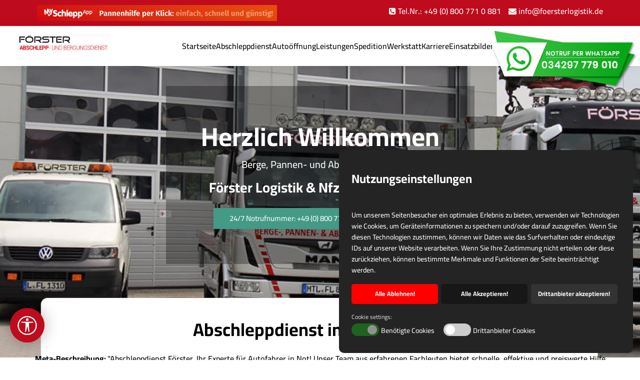

--- FILE ---
content_type: text/html; charset=utf-8
request_url: https://abschleppdienst-leipzig.com/abschleppdienst-in-braunsbedra
body_size: 700503
content:
                                                <!DOCTYPE html>
<html lang="de-DE" dir="ltr">
        
<head>
<meta name="viewport" content="width=device-width, initial-scale=1.0">
        <meta http-equiv="X-UA-Compatible" content="IE=edge" />
        

                <link rel="icon" type="image/x-icon" href="/templates/leipzig/images/favicon.ico" />
        
                <link rel="apple-touch-icon" sizes="180x180" href="/images/towing.png">
        <link rel="icon" sizes="192x192" href="/images/towing.png">
            
         <meta charset="utf-8">
	<meta name="description" content="&quot;Rund um die Uhr für Sie da! Unser Abschleppdienst in Braunsbedra bietet schnelle, effiziente und zuverlässige Hilfe 24 Stunden am Tag. Sicher und sorglos unterwegs mit unserem professionellen Service!&quot;">
	<meta name="generator" content="Förster Logistik &amp; Nfz.-Handel GmbH">
	<title>Professioneller Abschlepp- und Pannendienst in Braunsbedra - Schnelle und zuverlässige Hilfe rund um die Uhr&quot;</title>
	<link href="/templates/leipzig/favicon.ico" rel="icon" type="image/vnd.microsoft.icon">

    <link href="/media/plg_baaccessibility/assets/css/styles.css?a6d0eb" rel="stylesheet">
	<link href="/plugins/system/gdpr/assets/css/cookieconsent.min.css?a6d0eb" rel="stylesheet">
	<link href="/plugins/system/gdpr/assets/css/jquery.fancybox.min.css?a6d0eb" rel="stylesheet">
	<link href="/media/com_eventgallery/dist/eventgallery.css?v=5.5.1&amp;e=1" rel="stylesheet">
	<link href="/media/com_eventgallery/dist/responsive-fluid.css?v=5.5.1&amp;e=1" rel="stylesheet">
	<link href="/media/com_rstbox/css/vendor/animate.min.css?a6d0eb" rel="stylesheet">
	<link href="/media/com_rstbox/css/engagebox.css?a6d0eb" rel="stylesheet">
	<link href="/templates/leipzig/css/jluikit.min.css" rel="stylesheet">
	<link href="/media/gantry5/engines/nucleus/css-compiled/nucleus.css" rel="stylesheet">
	<link href="/templates/leipzig/custom/css-compiled/nova_52.css" rel="stylesheet">
	<link href="/media/gantry5/engines/nucleus/css-compiled/bootstrap5.css" rel="stylesheet">
	<link href="/media/system/css/joomla-fontawesome.min.css" rel="stylesheet">
	<link href="/media/plg_system_debug/css/debug.css" rel="stylesheet">
	<link href="/media/gantry5/assets/css/font-awesome.min.css" rel="stylesheet">
	<link href="/templates/leipzig/custom/css-compiled/nova-joomla_52.css" rel="stylesheet">
	<link href="/templates/leipzig/custom/css-compiled/custom_52.css" rel="stylesheet">
	<link href="/templates/leipzig/custom/standard.css" rel="stylesheet">
	<link href="/templates/leipzig/custom/cookies.css" rel="stylesheet">
	<style>    div#events .item .eg-content,
    .eventgallery-subcategories .wrapper .content,
    .event-thumbnail.img-thumbnail,
    .eventgallery-events-imagelist .event-thumbnail,
    .eventgallery-module .thumbnails .thumbnail,
    .singleimage .thumbnail,
    #bigimageContainer,
    .imagetypeselection .eg-img,
    .lineitem-container .img-thumbnail,
    .eg-plg-img,
    .plg-eventgallery-event .eg-img
     {
      border: 1px solid #eee;
      border-radius: 5px;
      box-shadow: 0 4px 8px rgba(0, 0, 0, .05);
      overflow: hidden;
    }
    
    .thumbnails .event-thumbnail.img-thumbnail,
    .lineitem-container .img-thumbnail,
    .singleimage .thumbnail
     {
      padding: 0;
    }
    
    .thumbnails .event-thumbnail.img-thumbnail,
    .singleimage .thumbnail
     {
      margin: 8px;
    }</style>
	<style>div.cc-window.cc-floating{max-width:42em}@media(max-width: 639px){div.cc-window.cc-floating:not(.cc-center){max-width: none}}div.cc-window, span.cc-cookie-settings-toggler, span.cc-cookie-domains-toggler{font-size:14px}div.cc-revoke{font-size:14px}div.cc-settings-label,span.cc-cookie-settings-toggle{font-size:12px}div.cc-window.cc-banner{padding:1em 1.8em}div.cc-window.cc-floating{padding:2em 1.8em}input.cc-cookie-checkbox+span:before, input.cc-cookie-checkbox+span:after{border-radius:10px}div.cc-center,div.cc-floating,div.cc-checkbox-container,div.gdpr-fancybox-container div.fancybox-content,ul.cc-cookie-category-list li,fieldset.cc-service-list-title legend{border-radius:10px}div.cc-window a.cc-btn,span.cc-cookie-settings-toggle{border-radius:5px}</style>
	<style>a.cc-btn.cc-dismiss{display:none}</style>
	<style>fieldset.cc-cookie-list-title .gdpr_cookie_switcher label.gdpr_onoffswitch-label{height: 18px;border-radius:10px}fieldset.cc-cookie-list-title .gdpr_cookie_switcher span.gdpr_onoffswitch-switch{width: 14px;height: 14px;border-radius:10px}</style>
	<style>div.cc-checkboxes-container{margin-top:15px}div.cc-checkbox-container > span{position:absolute;cursor:pointer;top:0;left:0;right:0;bottom:0;background-color:#ccc;transition:.4s;border-radius:1px}div.cc-checkbox-container{margin-right:4px;margin-bottom:6px}div.cc-checkbox-container > span::before{position:absolute;content:"";height:19px;width:19px;left:4px;bottom:3px;background-color:#fff!important;transition:all .4s!important;border-color:#FFF!important;border:none;border-radius:2px}div.cc-checkbox-container > span::after{display:none}div.cc-checkbox-container input + span{position:relative;display:inline-block;width:55px;height:25px}div.cc-checkbox-container input:checked + span{background-color:#19a319}div.cc-checkbox-container input:focus + span{box-shadow:0 0 1px #2196F3}div.cc-checkbox-container input:checked + span::before{transform:translateX(28px)}div.cc-checkboxes-container input:disabled + span{background-color:#f01f1f;opacity:.8;cursor:auto}div.cc-checkboxes-container div.cc-checkbox-container a{border:none;margin-right:8px}a.cc-link label{font-weight:600;margin:0 0 0 2px}input.cc-cookie-checkbox{display:none}div.cc-settings-label{display:flex;align-items:center}div.cc-checkbox-container > span{border-radius:15px}div.cc-checkbox-container > span::before{border-radius:50%}</style>
	<style>.eb-2 .eb-dialog{--eb-max-width:300px;--eb-height:auto;--eb-padding:60px 5px 0 0;--eb-background-color:rgba(255, 255, 255, 0);--eb-text-color:rgba(51, 51, 51, 1);--eb-dialog-shadow:var(--eb-shadow-none);text-align:left;--eb-border-style:none;--eb-border-color:rgba(0, 0, 0, 0.4);--eb-border-width:1px;--eb-overlay-enabled:0;--eb-bg-image-enabled:0;--eb-background-image:none;}.eb-2 .eb-close{--eb-close-button-inside:none;--eb-close-button-outside:none;--eb-close-button-icon:block;--eb-close-button-image:none;--eb-close-button-font-size:30px;--eb-close-button-color:rgba(136, 136, 136, 1);--eb-close-button-hover-color:rgba(85, 85, 85, 1);}.eb-2 .eb-dialog .eb-container{justify-content:flex-start;min-height:100%;display:flex;flex-direction:column;}.eb-2.eb-inst{justify-content:flex-end;align-items:flex-start;}@media screen and (max-width: 1024px){.eb-2 .eb-dialog{--eb-bg-image-enabled:inherit;--eb-background-image:none;}}@media screen and (max-width: 575px){.eb-2 .eb-dialog{--eb-max-width:94%;--eb-bg-image-enabled:inherit;--eb-background-image:none;}.eb-2.eb-inst{justify-content:center;align-items:flex-end;}}</style>
	<style>.eb-2 {
                --animation_duration: 300ms;

            }
        </style>
	<style>
.jlslideshow-3565 .tm-title { color: #ffffff;  }
.jlslideshow-3565 .tm-content { color: #ffffff; font-size: 28px; }
.jlslideshow-3565 .tm-meta { color: #ffffff; font-size: 20px; }
</style>
	<style>
#jldivider-3848-particle .jl-hr,
#jldivider-3848-particle hr {
  border-top: 1px solid #ffffff;
}
</style>
	<style>
#jldivider-6327-particle .jl-hr,
#jldivider-6327-particle hr {
  border-top: 1px solid #ffffff;
}
</style>
	<style>
#el-jlheading-6751.g5-title { color: #ffffff; }
.jlheading-6751 .tm-title { color: #ffffff; font-size: 28px; }
.jlheading-6751 .tm-description { color: #ffffff;  }
</style>
	<style>
#jlgridcard-5116 .tm-title { color: #ffffff; font-size: 24px; }
#jlgridcard-5116 .tm-content { color: #ffffff; }
#jlgridcard-5116 .tm-meta { color: #ffffff; }
</style>
	<style>
.jlheading-3744 .tm-title { color: #030303;  }
.jlheading-3744 .tm-description { color: #030303;  }
</style>
	<style>
#jlgridcard-3666 .tm-title { color: #030303; font-size: 26px; }
#jlgridcard-3666 .tm-content { color: #030303; }
#jlgridcard-3666 .tm-meta { color: #030303; }
</style>
	<style>
#jldivider-3755-particle .jl-hr,
#jldivider-3755-particle hr {
  border-top: 2px solid #304356;
}
</style>
	<style>
#jldivider-8583-particle .jl-hr,
#jldivider-8583-particle hr {
  border-top: 5px solid #ffffff;
}
</style>
	<style>
#module-jlgridcard-287 .tm-title { font-size: 18px; }
</style>
	<style>
#jldivider-7861-particle .jl-hr,
#jldivider-7861-particle hr {
  border-top: 2px solid #ffffff;
}
</style>
	<style>
#el-jltext-2903.g5-title { color: #a0b4c7; }
.jltext-2903 { color: #a0b4c7; }
</style>
	<style>
#el-jltext-4854.g5-title { color: #a0b4c7; }
.jltext-4854 { color: #a0b4c7; }
</style>

    <script src="/media/plg_baaccessibility/assets/js/ba-accessibility.js?a6d0eb"></script>
	<script type="application/json" class="joomla-script-options new">{"system.paths":{"root":"","rootFull":"https:\/\/abschleppdienst-leipzig.com\/","base":"","baseFull":"https:\/\/abschleppdienst-leipzig.com\/"},"csrf.token":"cc8b38d551e0d5d01ea8d3df26d5476a","joomla.jtext":{"JLIB_FORM_CONTAINS_INVALID_FIELDS":"Das Formular kann nicht abgeschickt werden, da ihm die erforderlichen Daten fehlen.<br>Bitte die markierten Felder korrigieren und erneut versuchen.","JLIB_FORM_FIELD_REQUIRED_VALUE":"Das Feld darf nicht leer sein.","JLIB_FORM_FIELD_REQUIRED_CHECK":"Eine der Optionen muss ausgewählt sein.","JLIB_FORM_FIELD_INVALID_VALUE":"Dieser Wert ist ungültig."}}</script>
	<script src="/media/system/js/core.min.js?a3d8f8"></script>
	<script src="/media/system/js/fields/validate.min.js?75ac5d" type="module"></script>
	<script src="/media/vendor/jquery/js/jquery.min.js?3.7.1"></script>
	<script src="/plugins/system/gdpr/assets/js/jquery.fancybox.min.js?a6d0eb" defer></script>
	<script src="/plugins/system/gdpr/assets/js/cookieconsent.min.js?a6d0eb" defer></script>
	<script src="/plugins/system/gdpr/assets/js/init.js?a6d0eb" defer></script>
	<script src="/media/com_eventgallery/dist/eventgallery.js?v=5.5.1&amp;e=1"></script>
	<script src="/media/com_rstbox/js/engagebox.js?a6d0eb"></script>
	<script src="/templates/leipzig/js/jluikit.min.js"></script>
	<script src="/templates/leipzig/js/jlcomponents/slideshow.min.js"></script>
	<script src="/templates/leipzig/js/jlcomponents/slideshow-parallax.min.js"></script>
	<script>var gdprConfigurationOptions = { complianceType: 'opt-out',
																			  cookieConsentLifetime: 365,
																			  cookieConsentSamesitePolicy: '',
																			  cookieConsentSecure: 0,
																			  cookieJoomlaSettings: 0,
																			  cookieConsentDomain: '',
																			  cookieConsentPath: '/',
																			  disableFirstReload: 1,
																	  		  blockJoomlaSessionCookie: 1,
																			  blockExternalCookiesDomains: 0,
																			  externalAdvancedBlockingModeCustomAttribute: '',
																			  allowedCookies: '',
																			  blockCookieDefine: 1,
																			  autoAcceptOnNextPage: 0,
																			  revokable: 1,
																			  lawByCountry: 0,
																			  checkboxLawByCountry: 0,
																			  blockPrivacyPolicy: 1,
																			  cacheGeolocationCountry: 1,
																			  countryAcceptReloadTimeout: 1000,
																			  usaCCPARegions: null,
																			  countryEnableReload: 1,
																			  customHasLawCountries: [""],
																			  dismissOnScroll: 400,
																			  dismissOnTimeout: 0,
																			  containerSelector: 'body',
																			  hideOnMobileDevices: 800,
																			  autoFloatingOnMobile: 0,
																			  autoFloatingOnMobileThreshold: 1024,
																			  autoRedirectOnDecline: 0,
																			  autoRedirectOnDeclineLink: '',
																			  showReloadMsg: 0,
																			  showReloadMsgText: 'Applying preferences and reloading the page...',
																			  showConsentID: 0,
																			  defaultClosedToolbar: 0,
																			  toolbarLayout: 'basic-header',
																			  toolbarTheme: 'edgeless',
																			  toolbarButtonsTheme: 'decline_first',
																			  revocableToolbarTheme: 'basic',
																			  toolbarPosition: 'bottom-right',
																			  toolbarCenterTheme: 'extended',
																			  revokePosition: 'revoke-bottom',
																			  toolbarPositionmentType: 1,
																			  positionCenterSimpleBackdrop: 1,
																			  positionCenterBlurEffect: 1,
																			  positionCenterBlurEffectAlwaysFirstVisit: 0,
																			  preventPageScrolling: 0,
																			  popupEffect: 'flip',
																			  popupBackground: '#242424',
																			  popupText: '#ffffff',
																			  popupLink: '#ffffff',
																			  buttonBackground: '#171717',
																			  buttonBorder: '#171717',
																			  buttonText: '#ffffff',
																			  highlightOpacity: '100',
																			  highlightBackground: '#ff0000',
																			  highlightBorder: '#ff0000',
																			  highlightText: '#ffffff',
																			  highlightDismissBackground: '#333333',
																		  	  highlightDismissBorder: '#ffffff',
																		 	  highlightDismissText: '#ffffff',
																			  autocenterRevokableButton: 0,
																			  hideRevokableButton: 0,
																			  hideRevokableButtonOnscroll: 0,
																			  customRevokableButton: 0,
																			  customRevokableButtonAction: 0,
																			  headerText: '<h2><span style=\"color: #ffffff;\">Nutzungseinstellungen</span></h2>',
																			  messageText: 'Um unserem Seitenbesucher ein optimales Erlebnis zu bieten, verwenden wir Technologien wie Cookies, um Geräteinformationen zu speichern und/oder darauf zuzugreifen. Wenn Sie diesen Technologien zustimmen, können wir Daten wie das Surfverhalten oder eindeutige IDs auf unserer Website verarbeiten. Wenn Sie Ihre Zustimmung nicht erteilen oder diese zurückziehen, können bestimmte Merkmale und Funktionen der Seite beeinträchtigt werden.',
																			  denyMessageEnabled: 0, 
																			  denyMessage: '<span style=\"font-family: tahoma, arial, helvetica, sans-serif; font-size: 10pt;\">Sie haben Cookies abgelehnt. Um die bestmögliche Erfahrung auf dieser Website zu gewährleisten, stimmen Sie bitte der Verwendung von Cookies zu.</span>',
																			  placeholderBlockedResources: 0, 
																			  placeholderBlockedResourcesAction: '',
																	  		  placeholderBlockedResourcesText: 'Sie müssen Cookies akzeptieren und die Seite neu laden, um diesen Inhalt anzuzeigen',
																			  placeholderIndividualBlockedResourcesText: 'Sie müssen Cookies von {domain} akzeptieren und die Seite neu laden, um diesen Inhalt anzuzeigen',
																			  placeholderIndividualBlockedResourcesAction: 0,
																			  placeholderOnpageUnlock: 0,
																			  scriptsOnpageUnlock: 0,
																			  autoDetectYoutubePoster: 0,
																			  autoDetectYoutubePosterApikey: 'AIzaSyAV_WIyYrUkFV1H8OKFYG8wIK8wVH9c82U',
																			  dismissText: 'Akzeptieren!',
																			  allowText: 'Alle Akzeptieren!',
																			  denyText: 'Alle Ablehnen!',
																			  cookiePolicyLinkText: 'Browser Einstellungen anpassen.',
																			  cookiePolicyLink: 'https://www.verbraucherzentrale.de/wissen/digitale-welt/datenschutz/cookies-kontrollieren-und-verwalten-11996',
																			  cookiePolicyRevocableTabText: 'Cookie Einstellungen ändern.',
																			  cookiePolicyRevocableTabIcon: 'text',
																			  cookiePolicyRevocableTabIconCustom: '',
																			  privacyPolicyLinkText: 'Datenschutzbestimmungen',
																			  privacyPolicyLink: '/datenschutz',
																			  googleCMPTemplate: 0,
																			  enableGdprBulkConsent: 0,
																			  displayBulkConsentDomains: 0,
																			  bulkConsentDomains: [""],
																			  enableCustomScriptExecGeneric: 0,
																			  customScriptExecGeneric: '',
																			  categoriesCheckboxTemplate: 'cc-checkboxes-switchers',
																			  toggleCookieSettings: 0,
																			  toggleCookieSettingsLinkedView: 1,
																			  toggleCookieSettingsButtonsArea: 0,
 																			  toggleCookieSettingsLinkedViewSefLink: '/component/gdpr/',
																	  		  toggleCookieSettingsText: '<span class="cc-cookie-settings-toggle">Einstellungen <span class="cc-cookie-settings-toggler">&#x25EE</span></span>',
																			  toggleCookieSettingsButtonBackground: '#333333',
																			  toggleCookieSettingsButtonBorder: '#b52424',
																			  toggleCookieSettingsButtonText: '#ffffff',
																			  showLinks: 0,
																			  blankLinks: '_blank',
																			  autoOpenPrivacyPolicy: 0,
																			  openAlwaysDeclined: 0,
																			  cookieSettingsLabel: 'Cookie settings:',
															  				  cookieSettingsDesc: 'Wählen Sie aus, welche Art von Cookies Sie deaktivieren möchten, indem Sie auf die Kontrollkästchen klicken. Klicken Sie auf einen Kategorienamen, um weitere Informationen zu verwendeten Cookies zu erhalten.',
																			  cookieCategory1Enable: 1,
																			  cookieCategory1Name: 'Benötigte Cookies',
																			  cookieCategory1Locked: 1,
																			  cookieCategory2Enable: 1,
																			  cookieCategory2Name: 'Drittanbieter Cookies',
																			  cookieCategory2Locked: 0,
																			  cookieCategory3Enable: 0,
																			  cookieCategory3Name: 'Statistics',
																			  cookieCategory3Locked: 0,
																			  cookieCategory4Enable: 0,
																			  cookieCategory4Name: 'Marketing',
																			  cookieCategory4Locked: 0,
																			  cookieCategoriesDescriptions: {},
																			  alwaysReloadAfterCategoriesChange: 0,
																			  preserveLockedCategories: 0,
																			  declineButtonBehavior: 'hard',
																			  blockCheckedCategoriesByDefault: 0,
																			  reloadOnfirstDeclineall: 0,
																			  trackExistingCheckboxSelectors: '',
															  		  		  trackExistingCheckboxConsentLogsFormfields: 'name,email,subject,message',
																			  allowallShowbutton: 1,
																			  allowallText: 'Drittanbieter akzeptieren!',
																			  allowallButtonBackground: '#333333',
																			  allowallButtonBorder: '#333333',
																			  allowallButtonText: '#ffffff',
																			  allowallButtonTimingAjax: 'fast',
																			  includeAcceptButton: 0,
																			  includeDenyButton: 0,
																			  trackConsentDate: 0,
																			  execCustomScriptsOnce: 1,
																			  optoutIndividualResources: 1,
																			  blockIndividualResourcesServerside: 0,
																			  disableSwitchersOptoutCategory: 0,
																			  autoAcceptCategories: 0,
																			  allowallIndividualResources: 1,
																			  blockLocalStorage: 0,
																			  blockSessionStorage: 0,
																			  externalAdvancedBlockingModeTags: 'iframe,script,img,source,link',
																			  enableCustomScriptExecCategory1: 0,
																			  customScriptExecCategory1: '',
																			  enableCustomScriptExecCategory2: 0,
																			  customScriptExecCategory2: '',
																			  enableCustomScriptExecCategory3: 0,
																			  customScriptExecCategory3: '',
																			  enableCustomScriptExecCategory4: 0,
																			  customScriptExecCategory4: '',
																			  enableCustomDeclineScriptExecCategory1: 0,
																			  customScriptDeclineExecCategory1: '',
																			  enableCustomDeclineScriptExecCategory2: 0,
																			  customScriptDeclineExecCategory2: '',
																			  enableCustomDeclineScriptExecCategory3: 0,
																			  customScriptDeclineExecCategory3: '',
																			  enableCustomDeclineScriptExecCategory4: 0,
																			  customScriptDeclineExecCategory4: '',
																			  enableCMPPreferences: 0,
																			  enableGTMEventsPreferences: 0,
																			  enableCMPStatistics: 0,
																			  enableGTMEventsStatistics: 0,
																			  enableCMPAds: 0,
																			  enableUETAds: 0,
																			  enableGTMEventsAds: 0,
																			  enableClarityAnalytics: 0,
                                                                              enableClarityAds: 0,
																			  debugMode: 0
																		};var gdpr_ajax_livesite='https://abschleppdienst-leipzig.com/';var gdpr_enable_log_cookie_consent=0;</script>
	<script>var gdprUseCookieCategories=1;var gdpr_ajaxendpoint_cookie_category_desc='https://abschleppdienst-leipzig.com/index.php?option=com_gdpr&task=user.getCookieCategoryDescription&format=raw';</script>
	<script>var gdprCookieCategoryDisabled2=1;</script>
	<script>var gdprCookieCategoryDisabled3=1;</script>
	<script>var gdprCookieCategoryDisabled4=1;</script>
	<script>var gdprJSessCook='a65b703c8bf6a373a87c090b046eb643';var gdprJSessVal='83451750f50deef8fc87ac6b5500d752';var gdprJAdminSessCook='fd1463efab2efc33635d1ee913bbe93c';var gdprPropagateCategoriesSession=1;var gdprAlwaysPropagateCategoriesSession=1;var gdprAlwaysCheckCategoriesSession=0;</script>
	<script>var gdprFancyboxWidth=900;var gdprFancyboxHeight=800;var gdprCloseText='Schließen';</script>
	<script type="application/ld+json">{"@context":"https://schema.org","@graph":[{"@type":"Organization","@id":"https://abschleppdienst-leipzig.com/#/schema/Organization/base","name":"PKW + LKW Abschlepp- und Bergungsdienst Förster Leipzig","url":"https://abschleppdienst-leipzig.com/"},{"@type":"WebSite","@id":"https://abschleppdienst-leipzig.com/#/schema/WebSite/base","url":"https://abschleppdienst-leipzig.com/","name":"PKW + LKW Abschlepp- und Bergungsdienst Förster Leipzig","publisher":{"@id":"https://abschleppdienst-leipzig.com/#/schema/Organization/base"}},{"@type":"WebPage","@id":"https://abschleppdienst-leipzig.com/#/schema/WebPage/base","url":"https://abschleppdienst-leipzig.com/abschleppdienst-in-braunsbedra","name":"Professioneller Abschlepp- und Pannendienst in Braunsbedra - Schnelle und zuverlässige Hilfe rund um die Uhr\"","description":"\"Rund um die Uhr für Sie da! Unser Abschleppdienst in Braunsbedra bietet schnelle, effiziente und zuverlässige Hilfe 24 Stunden am Tag. Sicher und sorglos unterwegs mit unserem professionellen Service!\"","isPartOf":{"@id":"https://abschleppdienst-leipzig.com/#/schema/WebSite/base"},"about":{"@id":"https://abschleppdienst-leipzig.com/#/schema/Organization/base"},"inLanguage":"de-DE"},{"@type":"Article","@id":"https://abschleppdienst-leipzig.com/#/schema/com_content/article/448","name":"Abschleppdienst in Braunsbedra","headline":"Abschleppdienst in Braunsbedra","inLanguage":"de-DE","isPartOf":{"@id":"https://abschleppdienst-leipzig.com/#/schema/WebPage/base"}}]}</script>
	<script>window.EventGalleryLightboxConfiguration={"navigationFadeDelay":0,"slideshowSpeed":3000,"doUseSlideshow":true,"doUseAutoplay":false,"doTrackImageHits":true,"trackImageHitsUrl":"\/api\/index.php\/v1\/eventgallery\/imagehitcounter","KEY_CLOSE":"Schlie\u00dfen (Esc)","KEY_SHARE":"Teilen","KEY_DOWNLOAD":"Herunterladen","KEY_BUY":"Kaufen","KEY_ZOOM":"Zoom hinein\/hinaus","KEY_PREVIOUS":"Vorheriges Bild (arrow left)","KEY_NEXT":"N\u00e4chstes Bild (arrow right)","KEY_FULLSCREEN":"Vollbildansicht","KEY_PLAYSLIDESHOW":"Starte Slideshow","KEY_PAUSESLIDESHOW":"Pausiere Slideshow"};</script>
	<script>window.EventGalleryCartConfiguration={"add2cartdialogurl":"\/component\/eventgallery\/singleimage?layout=imagesetselection&format=raw&Itemid=1332","removeUrl":"\/component\/eventgallery\/rest?task=removefromcart&format=raw&Itemid=1332","add2cartUrl":"\/component\/eventgallery\/rest?task=add2cart&format=raw&Itemid=1332","getCartUrl":"\/component\/eventgallery\/rest?task=getCart&format=raw&Itemid=1332","removeLinkTitle":"Bild aus dem Warenkorb l\u00f6schen","removeAllItemsWarning":"Sollen wirklich alle Bilder aus dem Warenkorb entfernt werden?"};</script>
	<script>window.EventGalleryGooglePhotosConfiguration={"albumUrl":"\/component\/eventgallery\/googlephotosapi?task=getAlbum&format=raw&Itemid=1332","albumsUrl":"\/component\/eventgallery\/googlephotosapi?task=getAlbums&format=raw&Itemid=1332"};</script>
	<meta property="og:locale" content="de_DE" class="4SEO_ogp_tag">
	<meta property="og:url" content="https://abschleppdienst-leipzig.com/abschleppdienst-in-braunsbedra" class="4SEO_ogp_tag">
	<meta property="og:site_name" content="PKW + LKW Abschlepp- und Bergungsdienst Förster Leipzig" class="4SEO_ogp_tag">
	<meta property="og:type" content="article" class="4SEO_ogp_tag">
	<meta property="og:title" content="Professioneller Abschlepp- und Pannendienst in Braunsbedra - Schnelle und zuverlässige Hilfe rund um die Uhr'" class="4SEO_ogp_tag">
	<meta property="og:description" content="'Rund um die Uhr für Sie da! Unser Abschleppdienst in Braunsbedra bietet schnelle, effiziente und zuverlässige Hilfe 24 Stunden am Tag. Sicher und sorglos unterwegs mit unserem professionellen Service!'" class="4SEO_ogp_tag">
	<meta property="fb:app_id" content="966242223397117" class="4SEO_ogp_tag">
	<meta property="og:image" content="https://www.abschleppdienst-foerster.de/images/forster_mai_032.jpg" class="4SEO_ogp_tag">
	<meta property="og:image:width" content="2016" class="4SEO_ogp_tag">
	<meta property="og:image:height" content="1134" class="4SEO_ogp_tag">
	<meta property="og:image:alt" content="forster mai 032" class="4SEO_ogp_tag">
	<meta property="og:image:secure_url" content="https://www.abschleppdienst-foerster.de/images/forster_mai_032.jpg" class="4SEO_ogp_tag">
	<meta name="twitter:card" content="summary" class="4SEO_tcards_tag">
	<meta name="twitter:url" content="https://abschleppdienst-leipzig.com/abschleppdienst-in-braunsbedra" class="4SEO_tcards_tag">
	<meta name="twitter:title" content="Professioneller Abschlepp- und Pannendienst in Braunsbedra - Schnelle und zuverlässige Hilfe rund um die Uhr'" class="4SEO_tcards_tag">
	<meta name="twitter:description" content="'Rund um die Uhr für Sie da! Unser Abschleppdienst in Braunsbedra bietet schnelle, effiziente und zuverlässige Hilfe 24 Stunden am Tag. Sicher und sorglos unterwegs mit unserem professionellen Service!'" class="4SEO_tcards_tag">
	<meta name="twitter:image" content="https://www.abschleppdienst-foerster.de/images/forster_mai_032.jpg" class="4SEO_tcards_tag">
<link rel="canonical" href="https://www.abschleppdienst-foerster.de/abschleppdienst-in-braunsbedra" />
	<meta name="robots" content="max-snippet:-1, max-image-preview:large, max-video-preview:-1" class="4SEO_robots_tag">
	<script type="application/ld+json" class="4SEO_structured_data_breadcrumb">{
    "@context": "http://schema.org",
    "@type": "BreadcrumbList",
    "itemListElement": [
        {
            "@type": "listItem",
            "position": 1,
            "name": "Startseite",
            "item": "https://www.abschleppdienst-foerster.de/"
        },
        {
            "@type": "listItem",
            "position": 2,
            "name": "Abschleppdienst in Braunsbedra",
            "item": "https://www.abschleppdienst-foerster.de/abschleppdienst-in-braunsbedra"
        }
    ]
}</script>
<script type="application/ld+json" class="4SEO_structured_data_page">{
    "@context": "http://schema.org",
    "@graph": [
        {
            "@type": "Article",
            "author": {
                "@id": "https://abschleppdienst-leipzig.com/#super_user_d740ffb1e5"
            },
            "dateModified": "2024-02-19T10:41:22Z",
            "datePublished": "2024-02-19T10:41:22Z",
            "description": "\"Rund um die Uhr für Sie da! Unser Abschleppdienst in Braunsbedra bietet schnelle, effiziente und zuverlässige Hilfe 24 Stunden am Tag. Sicher und sorglos unterwegs mit unserem professionellen Service!\"",
            "headline": "Abschleppdienst in Braunsbedra",
            "image": [
                {
                    "@type": "ImageObject",
                    "url": "https://www.abschleppdienst-foerster.de/images/forster_mai_032.jpg",
                    "caption": null,
                    "description": "forster mai 032",
                    "width": 2016,
                    "height": 1134
                }
            ],
            "inLanguage": "de-DE",
            "mainEntityOfPage": {
                "@type": "WebPage",
                "url": "https://abschleppdienst-leipzig.com/abschleppdienst-in-braunsbedra"
            },
            "publisher": {
                "@id": "https://abschleppdienst-leipzig.com/#defaultPublisher"
            },
            "url": "https://abschleppdienst-leipzig.com/abschleppdienst-in-braunsbedra"
        },
        {
            "@type": "Person",
            "name": "Super User",
            "@id": "https://abschleppdienst-leipzig.com/#super_user_d740ffb1e5"
        },
        {
            "@id": "https://abschleppdienst-leipzig.com/#defaultPublisher",
            "@type": "Organization",
            "url": "https://abschleppdienst-leipzig.com/",
            "logo": {
                "@id": "https://abschleppdienst-leipzig.com/#defaultLogo"
            },
            "name": "PKW + LKW Abschlepp- und Bergungsdienst Förster Leipzig"
        },
        {
            "@id": "https://abschleppdienst-leipzig.com/#defaultLogo",
            "@type": "ImageObject",
            "url": "",
            "width": "",
            "height": ""
        }
    ]
}</script></head>


    <body class="gantry site com_content view-article no-layout no-task dir-ltr itemid-1332 outline-52 g-default g-style-preset1">
        
                    

        
        <div id="g-page-surround">
                                    

                                        







<section id="g-topbar"  class="custom-toolbar">

<div class="jl-container">        <div class="g-grid">                        

        <div class="g-block size-50 hidden-phone">
             <div id="jlimage-7233-particle" class="g-content g-particle">            <div id="jlimage-7233" class="jlimage-7233">
  
  
  <img src="/images/myschlepp/banner_red_small.png" width="480" height="32" alt="Logo von myschlepp" class="tm-image" loading="lazy">

  
  
</div>
            </div>
        </div>
                    

        <div class="g-block size-50 align-right hidden-phone">
             <div id="social-6274-particle" class="g-content g-particle">            <div class="el-social hidden-phone">
        <div class="jl-child-width-auto jl-grid-small jl-flex-inline jl-grid" jl-grid>
                        <div>
                                                <a href="tel:+498007710881" target="_self" title="tel:+498007710881" aria-label="tel:+498007710881">
                    <span class="fa fa-phone-square"></span>                    <span class="g-social-text">Tel.Nr.: +49 (0) 800 771 0 881</span>                </a>
            </div>    
                        <div>
                                                <a href="/" target="_self" title="mailto:info@foersterlogistik.de" aria-label="mailto:info@foersterlogistik.de">
                    <span class="fa fa-envelope"></span>                    <span class="g-social-text">info@foersterlogistik.de</span>                </a>
            </div>    
                    </div>
    </div>
            </div>
        </div>
            </div>
</div>

</section>

                                







<header id="g-header"  class="nomarginbottom nopaddingbottom">

        <div class="g-grid">                        

        <div class="g-block size-20 nopaddingtop">
             <div id="jlimage-9554-particle" class="g-content g-particle">            <div id="jlimage-9554" class="jlimage-9554 jl-text-center">
  
  
  <img src="/images/startseite/logo.jpg" width="298" height="80" alt="Logo Abschleppdienst Förster Leipzig" class="tm-image" loading="lazy">

  
  
</div>
            </div>
        </div>
                    

        <div class="g-block size-80 nomargintop nopaddingtop nomarginbottom nopaddingbottom nova">
             <div id="jlnavbar-9546-particle" class="g-content g-particle">            <div id="jlnavbar-9546" class="tm-header menu-extended horizontal-left jl-visible@m" jl-header>



<div class="jl-navbar-container">

    <div class="jl-container">
        

    <nav class="jl-navbar jl-main-nav" jl-navbar="boundary: #jlnavbar-9546 .jl-navbar;">

                <div class="jl-navbar-left">

        
        
        
                    <ul class="jl-navbar-nav">
                                                                                                                                                    
        
                
        
                
        
                                                <li class="item-101">
                                    <a href="/">
                                                                    Startseite
            
                                            </a>
                
                            </li>
    
                                                                                                                                
        
                
        
                
        
                                                <li class="item-280">
                                    <a href="/abschleppdienst">
                                                                    Abschleppdienst
            
                                            </a>
                
                            </li>
    
                                                                                                                                
        
                
        
                
        
                                                <li class="item-1776">
                                    <a href="/autooeffnung">
                                                                    Autoöffnung
            
                                            </a>
                
                            </li>
    
                                                                                                                                
        
                
        
                
        
                                                <li class="item-259">
                                    <a href="/leistungen">
                                                                    Leistungen
            
                                            </a>
                
                            </li>
    
                                                                                                                                
        
                
        
                
        
                                                <li class="item-507">
                                    <a href="/spedition">
                                                                    Spedition
            
                                            </a>
                
                            </li>
    
                                                                                                                                
        
                
        
                
        
                                                <li class="item-281">
                                    <a href="/kfzwerkstatt">
                                                                    Werkstatt
            
                                            </a>
                
                            </li>
    
                                                                                                                                
        
                
        
                
        
                                                <li class="item-958">
                                    <a href="/karriere">
                                                                    Karriere
            
                                            </a>
                
                            </li>
    
                                                                                                                                
        
                
        
                
        
                                                <li class="item-902">
                                    <a href="/bilder">
                                                                    Einsatzbilder &amp; Videos
            
                                            </a>
                
                            </li>
    
    
            </ul>
        
        
        
        
        
        </div>
        
              
        
    </nav>

        
    </div>
</div>







</div>


<div class="tm-header-mobile jl-hidden@m">


<div class="jl-navbar-container">

            <div class="jl-container">
    
        <nav class="jl-navbar" jl-navbar="container: .tm-header-mobile">

            
                <div class="jl-navbar-left">

                    
                                            <a class="jl-navbar-toggle jl-navbar-toggle-animate mobile-toggle" href="#mobile-jlnavbar-9546" jl-toggle="animation: jl-animation-fade">
<span jl-navbar-toggle-icon></span>
<span class="jl-margin-small-left">Menü</span></a>

                    
                </div>
            
            
                            <div class="jl-navbar-right">
                    
                    
                    
                                        <a class="jl-navbar-item jl-logo" href="/" aria-label="Back to the homepage" rel="home" >
                                         
    
                    </a>
                    
                                    </div>
            
        </nav>

            </div>
    
</div>


    








    







</div>
            </div>
        </div>
            </div>


</header>

                                







<section id="g-navigation"  class="nomarginbottom">

        <div class="g-grid">                        

        <div class="g-block size-100 nomarginall nopaddingall center hidden-desktop hidden-tablet border-bottom">
             <div id="logo-8807-particle" class="g-content g-particle">            <div >                    <img src="/images/myschlepp/banner_red_smaller.jpg"  alt="Förster Leipzig" />
            </div>
            </div>
        </div>
            </div>
        <div class="g-grid">                        

        <div class="g-block size-100 center box3 nomarginleft nopaddingleft nomarginright nopaddingright nomargintop hidden-desktop hidden-tablet">
             <div class="g-content">
                                    <div class="platform-content"><div class=" jl-panel moduletable ">
        
<div id="mod-custom247" class="mod-custom custom">
    <strong><a href="tel:+498007710881"><span style="color: #ffffff;">24/7 Notrufnummer: +49 (0) 800 771 0 881</span><br /></a><span></span></strong></div>
</div></div>
            
        </div>
        </div>
            </div>


</section>

                                







<section id="g-hero"  class="nomarginall nopaddingall">

        <div class="g-grid">                        

        <div class="g-block size-100 nomarginall nopaddingall hidden-desktop hidden-tablet">
             <div id="jlslideshow-7242-particle" class="g-content g-particle">            <div class="jlslideshow-7242" jl-slideshow="minHeight: 300;maxHeight: 600;autoplay: 1;pauseOnHover: false;">
  <div class="jl-position-relative">

    

      <ul class="jl-slideshow-items">
        



<li class="tm-item">


<img src="/images/slideshow/slide_1.png" width="1918" height="760" class="tm-image" alt="Fahrzeug Firma Förster" jl-cover loading="lazy">




<div class="jl-position-cover jl-flex jl-flex-left jl-flex-middle jl-padding">

<div class="jl-panel jl-margin-remove-first-child">



  





</div>

</div>


</li>




<li class="tm-item">


<img src="/images/slideshow/slide_2.png" width="1918" height="760" class="tm-image" alt="Fahrzeug Firma Förste" jl-cover loading="lazy">




<div class="jl-position-cover jl-flex jl-flex-left jl-flex-middle jl-padding">

<div class="jl-panel jl-margin-remove-first-child">



  





</div>

</div>


</li>

      </ul>

    
  
    
    
      </div>

  
</div>
            </div>
        </div>
            </div>
        <div class="g-grid">                        

        <div class="g-block size-100 hidden-phone">
             <div id="jlslideshow-3565-particle" class="g-content g-particle">            <div class="jlslideshow-3565 jl-text-center" jl-slideshow="minHeight: 300;maxHeight: 600;autoplay: 1;pauseOnHover: false;">
  <div class="jl-position-relative">

    

      <ul class="jl-slideshow-items">
        



<li class="tm-item">


<img src="/images/slideshow/slide_bilder.jpg" width="1918" height="665" class="tm-image" alt="Herzlich Willkommen" jl-cover loading="lazy">




<div class="jl-position-cover jl-flex jl-flex-top jl-flex-center jl-padding">

<div class="jl-overlay jl-overlay-default jl-padding-large jl-margin-remove-first-child">


<div class="tm-title jl-margin-remove-bottom jl-text-bolder jl-margin-top jl-heading-small">
Herzlich Willkommen
</div>

  <div class="tm-meta jl-margin-small-top">
Berge, Pannen- und Abschleppdienst 
</div>


  <div class="tm-content jl-panel jl-text-bolder jl-margin-small-top">
    Förster Logistik & Nfz.-Handel GmbH
  </div>



<div class="jl-margin-top">
  <a target="_self" href="tel:+498007710881" class="jl-button jl-button-primary">24/7 Notrufnummer: +49 (0) 800 771 0 881 (gebührenfrei)</a>
</div>

</div>

</div>


</li>

      </ul>

    
  
    
    
      </div>

  
</div>
            </div>
        </div>
            </div>


</section>

                                







<section id="g-top-a"  class="mt-70 nomarginleft nopaddingleft nomarginright nopaddingright nomarginbottom nopaddingbottom nopaddingtop">

<div class="jl-container">        <div class="g-grid">                        

        <div class="g-block size-100 nomarginleft nopaddingleft nomarginright nopaddingright center mt-70">
             <div class="g-content">
                                                            <div class="platform-content container"><div class="row"><div class="col"><div class="com-content-article item-page">
	<article class="jl-article"  data-permalink="https://abschleppdienst-leipzig.com/abschleppdienst-in-braunsbedra">
		<meta itemprop="inLanguage" content="de-DE">
		<meta property="author" typeof="Person" content="Super User">
		<meta property="dateModified" content="2024-02-19T11:41:22+01:00">
		<meta property="datePublished" content="2024-02-19T11:41:22+01:00">
		<meta class="jl-margin-remove-adjacent" property="articleSection" content="Landingpagen">
		
		
		
		
		
				
		
				
																<div itemprop="articleBody" class="com-content-article__body jl-margin-top">
			<h1><strong>Abschleppdienst in Braunsbedra</strong></h1>
<p><strong>Meta-Beschreibung: </strong>"Abschleppdienst Förster, Ihr Experte für Autofahrer in Not! Unser Team aus erfahrenen Fachleuten bietet schnelle, effektive und preiswerte Hilfe bei Autopannen in Braunsbedra und Unfällen. Mit unserem rund um die Uhr verfügbaren Abschlepp- und Pannendienst in Braunsbedra sind wir immer für Sie da, wenn Sie uns brauchen. Ob Ihr Fahrzeug eine Panne hat oder in einen Unfall in Braunsbedra verwickelt wurde, wir sorgen für einen reibungslosen Ablauf und führen notwendige Reparaturen effizient und professionell durch. Vertrauen Sie auf unsere jahrelange Erfahrung und unser Engagement für erstklassigen Kundenservice. Kontaktieren Sie Abschleppdienst Förster jetzt und profitieren Sie von unserem umfassenden Serviceangebot."</p>
<h2><strong>24-Stunden-Abschleppdienst in&nbsp;Braunsbedra<br /></strong></h2>
<p>Unsere Leistungen als Abschleppdienst in&nbsp;Braunsbedra haben zahlreiche Vorteile, die Ihnen in der Notfallzeit zugutekommen können. Erstens, unsere schnelle und effiziente Dienstleistungen bedeuten, dass Sie niemals lange warten müssen, bis Hilfe&nbsp;in&nbsp;Braunsbedra eintrifft. Dies ist besonders wichtig, wenn Ihr Fahrzeug mitten in der Nacht&nbsp;in&nbsp;Braunsbedra liegen bleibt und Sie sich an einem abgelegenen oder unsicheren Ort befinden. Sie können sich jederzeit auf uns verlassen, um schnell zu Ihnen zu gelangen und Sie sicher an Ihr Ziel zu bringen.</p>
<p>Dank unserer 24-Stunden-Verfügbarkeit in&nbsp;Braunsbedra sind wir jederzeit, Tag und Nacht, bereit, Ihnen zu helfen. Das bedeutet, Sie sind nie allein, wenn Sie auf der Straße in&nbsp;Braunsbedra stecken bleiben. Ob es ein Wochenende ist, ein Feiertag, oder mitten in der Nacht, wir sind nur einen Anruf entfernt. Egal, welches Problem mit Ihrem Auto&nbsp;in&nbsp;Braunsbedra aufgetreten ist, Sie können sicher sein, dass unser geschultes Personal und unsere hochmoderne Ausrüstung es bewältigen können.</p>
<p>Die Zuverlässigkeit unserer Dienstleistungen ist ein weiterer wichtiger Vorteil. Sie können sich auf uns verlassen, egal wie komplex oder schwierig Ihr Problem auch sein mag. Unser Team besteht aus erfahrener und qualifizierter Fachleute, die sich dazu verpflichten, jedem Kunden einen hervorragenden Service zu bieten. Unser Ziel ist es, unsere Kunden zufriedenzustellen und ihre Erwartungen zu übertreffen.</p>
<p>Zusammenfassend kann gesagt werden, dass unser Abschleppdienst&nbsp;in&nbsp;Braunsbedra eine schnelle, effiziente und zuverlässige Lösung für alle unerwünschten Situationen auf der Straße bietet. Der 24-Stunden-Service bedeutet, dass Sie nie allein sind und immer die Hilfe bekommen, die Sie brauchen, wenn Sie sie am meisten brauchen. Plus, die Erfahrung und Professionalität unseres Teams gibt Ihnen die Sicherheit, dass Ihr Fahrzeug in guten Händen ist.</p>
<p><img src="/images/forster_mai_032.jpg" alt="forster mai 032" width="2016" height="1134" /></p>
<h2><strong>Hoch qualifiziertes und erfahrenes Team</strong></h2>
<p>Wir sind stolz darauf, Ihnen 24 Stunden am Tag, 7 Tage die Woche zur Verfügung zu stehen. Denn wir wissen, dass Notfälle nicht an die Tageszeit gebunden sind und niemals vorhersehbar sind. Unser hoch qualifiziertes und erfahrenes Team steht bereit, um Ihnen in jeder Notlage zu helfen. Wir sind mit den neuesten Technologien und Ausrüstungen ausgestattet, um alle Arten von Fahrzeugen zu schleppen: von PKWs über LKWs bis hin zu Motorrädern.</p>
<p>Darüber hinaus garantieren wir eine schnelle Reaktionszeit. Sobald wir Ihren Anruf erhalten, wird eines unserer Spezialfahrzeuge so schnell wie möglich zu Ihnen geschickt. Die Sicherheit Ihres Fahrzeugs ist für uns von größter Bedeutung, daher behandeln wir es mit größter Sorgfalt und Aufmerksamkeit, als ob es unser eigenes wäre.</p>
<p>Unser Abschleppdienst in Braunsbedra bietet auch weitere Dienstleistungen an wie Starthilfe, Reifenwechsel, Kraftstofflieferung und vieles mehr. Bei uns erhalten Sie kompetenten und freundlichen Service zu fairen Preisen.</p>
<p><img src="/images/IMG-20231010-WA0025.jpg" alt="IMG 20231010 WA0025" width="1920" height="1080" /></p>
<p>Unser Ziel ist es, Sie in jeder Situation zu unterstützen und sicherzustellen, dass Sie und Ihr Fahrzeug in sicheren Händen sind. Wir bieten mehr als nur einen Abschleppdienst, wir bieten Frieden und Sicherheit in stressigen Zeiten. Deshalb steht unser 24-Stunden-Abschleppdienst in Braunsbedra rund um die Uhr für Sie bereit, um Ihnen jederzeit zu helfen. Vertrauen Sie uns, wir lassen Sie nicht im Stich.</p> 		</div>	

		
			

				
															</article>
</div></div></div></div>
    
            
    </div>
        </div>
            </div>
</div>

</section>

                                







<section id="g-top-b"  class="nomarginleft nopaddingleft nomarginright nopaddingright">

        <div class="g-grid">                        

        <div class="g-block size-100 nopaddingall">
             <div id="jldivider-3848-particle" class="g-content g-particle">            <div class="jldivider-3848">
<hr class="jl-hr">
</div>
            </div>
        </div>
            </div>
        <div class="g-grid">                        

        <div class="g-block size-20">
             <div class="spacer"></div>
        </div>
                    

        <div class="g-block size-60 hidden-phone">
             <div class="g-content">
                                    <div class=" jl-panel moduletable ">
        <div id="module-jlcalltoaction-292-particle" class="g-particle"><div class="module-jlcalltoaction-292">

<div class="jl-child-width-expand jl-flex-middle" jl-grid>


<div>


  
  <div class="tm-description jl-margin-remove-top">Mit unseren modernst ausgerüsteten Abschlepp- und Transportfahrzeugen und unseren Servicespezialisten sind wir 24 Stunden für Sie erreichbar - an 365 Tagen im Jahr. Wir transportieren Ihr Fahrzeug in eine Werkstatt Ihrer Wahl. </div>
 


  
</div>

<div class="jl-width-auto@m jl-text-right@m">
  <div class="tm-button">
  <a class="jl-button jl-button-secondary" href="tel:+498007710881" title="24h Notruf Tel.: +49 (0) 800 771 0 881" target="_self">24h Notruf Tel.: +49 (0) 800 771 0 881</a>
</div>

</div>

</div>

</div></div></div>
            
        </div>
        </div>
                    

        <div class="g-block size-20">
             <div class="spacer"></div>
        </div>
            </div>
        <div class="g-grid">                        

        <div class="g-block size-100 center hidden-desktop hidden-tablet">
             <div class="g-content">
                                    <div class=" jl-panel moduletable ">
        <div id="module-jlcalltoaction-293-particle" class="g-particle"><div class="module-jlcalltoaction-293">

<div class="jl-child-width-expand jl-flex-middle" jl-grid>


<div>


  
  <div class="tm-description jl-margin-remove-top">Mit unseren modernst ausgerüsteten Abschlepp- und Transportfahrzeugen und unseren Servicespezialisten sind wir 24 Stunden für Sie erreichbar - an 365 Tagen im Jahr. Wir transportieren Ihr Fahrzeug in eine Werkstatt Ihrer Wahl. </div>
 


  
</div>

<div class="jl-width-auto@m jl-text-right@m">
  <div class="tm-button">
  <a class="jl-button jl-button-secondary" href="tel:+498007710881" title="24h Notruf Tel.: +49 (0) 800 771 0 881" target="_self">24h Notruf Tel.: +49 (0) 800 771 0 881</a>
</div>

</div>

</div>

</div></div></div>
            
        </div>
        </div>
            </div>
        <div class="g-grid">                        

        <div class="g-block size-100 nomarginall nopaddingall">
             <div id="jldivider-6327-particle" class="g-content g-particle">            <div class="jldivider-6327">
<hr class="jl-hr">
</div>
            </div>
        </div>
            </div>


</section>

                                







<section id="g-top-c"  class="nomarginleft nomarginright nopaddingleft nopaddingright">

<div class="jl-container">        <div class="g-grid">                        

        <div class="g-block size-100 nomarginbottom nopaddingbottom">
             <div id="jlheading-6751-particle" class="g-content g-particle">            <div class="jlheading-6751 jl-text-center">
    <div class="tm-title jl-margin-remove-bottom">
  Ihr Partner für nationale und internationale Transporte & Logistik  </div>

      <div class="tm-description jl-margin-top">
    Wir sind ein zuverlässiges Transportunternehmen in Leipzig & Umgebung. Es steht Ihnen stets ein erfahrenes und freundliches Team zur Seite.
Unsere Transportplanung verstehen wir als logistische Präzisionsarbeit. Wir organisieren für Sie Ihren Transport zu Ihrer Zufriedenheit. 
  </div>

</div>
            </div>
        </div>
            </div>
        <div class="g-grid">                        

        <div class="g-block size-100">
             <div id="jlgridcard-5116-particle" class="g-content g-particle">            <div id="jlgridcard-5116" class="js-jlgridcard-5116 jl-grid-match jl-grid-small jl-child-width-1-1 jl-child-width-1-2@m" jl-grid="" jl-scrollspy="target: [jl-scrollspy-class]; cls: jl-animation-slide-top-small; repeat: true; delay: 200;"
>
    



















<div>


<div class="el-item jl-panel" jl-scrollspy-class>






    
    <div class="tm-title jl-margin-remove-bottom jl-margin-top jl-text-bolder">
Leistungsspektrum 
</div>


            
    

    
    
    <div class="tm-content jl-panel jl-margin-top">
        <div class="jl-margin-remove-first-child jl-first-column">
<div id="jllist-7292" class="tm-content-wrapper jl-margin-remove-vertical jl-scrollspy-inview jl-animation-slide-bottom-small">
<ul style="list-style-type: square;">
<li>Moderner Fuhrpark</li>
<li>Spezialverladungen</li>
<li>erforderliche Montagearbeiten</li>
<li>Transportberatung</li>
<li>Transportplanung</li>
<li>Fahrzeugüberführungen</li>
<li>Einholung von Genehmigungen</li>
</ul>
</div></div>
</div>


    
    






</div>


</div>




















<div>


<div class="el-item jl-panel" jl-scrollspy-class>






    
    <div class="tm-title jl-margin-remove-bottom jl-margin-top jl-text-bolder">
Förster Logistik und Transport
</div>


            
    

    
    
    <div class="tm-content jl-panel jl-margin-top">
        Wenn es um termingerecht und professionell durchgeführte Transporte, oder andere Speditionsaufträge geht, sind Sie bei uns genau richtig.
<br/><br/>
Derzeit zählt unser Fuhrpark 15 Fahrzeuge, darunter BDF-Wechselbrückenfahrzeuge, Sattelzugmaschinen mit Tautliner + Sattelkipperfahrzeuge für den Linien-, Begegnungs- und Fernverkehr.
<br/><br/>
Unseren Kunden stehen bis zu 30 eigenen Koffer bzw. Planen Wechselbrücken kostenlos zur Verfügung 
</div>


    
    






</div>


</div>

</div>
            </div>
        </div>
            </div>
</div>

</section>

                                







<section id="g-top-d"  class="nomarginleft nopaddingleft nomarginright nopaddingright jl-section-xsmall">

<div class="jl-container">        <div class="g-grid">                        

        <div class="g-block size-100">
             <div id="jlheading-3744-particle" class="g-content g-particle">            <div class="jlheading-3744">
    <div class="tm-title jl-margin-remove-bottom jl-text-bolder jl-h1">
  Effektive Autoreparatur – überlassen Sie uns!  </div>

      <div class="tm-description jl-margin-top">
    Im Auto gibt es keine Kleinigkeiten – jedes Element ist Teil eines komplexen Puzzles und jedes muss funktionsfähig sein. Schon die kleinste Störung kann zu steigenden Treibstoffkosten, vermindertem Komfort oder verminderter Sicherheit für Ihre Mitfahrer und Sie selbst führen. Wie Sie wahrscheinlich bereits wissen, sind die Reparaturkosten umso höher, je später Sie reagieren – der Defekt eines Elements wird durch andere ausgeglichen, die ebenfalls schneller verschleißen. Diagnostizieren, reparieren oder ersetzen Sie daher Teile, die einen Eingriff erfordern.
</br></br>
Wir sind ein Team von Mechanikern und nicht nur Spezialisten für den Austausch von Teilen durch teurere. Wir kümmern uns um das Auto, ohne Ihnen die Verwendung der teuersten Teile aufzuzwingen. Wir reparieren Ihr Auto zuverlässig, sodass Sie sicher sein können, dass Sie immer in ein funktionierendes Auto steigen.

  </div>

</div>
            </div>
        </div>
            </div>
        <div class="g-grid">                        

        <div class="g-block size-93">
             <div id="jlgridcard-3666-particle" class="g-content g-particle">            <div id="jlgridcard-3666" class="js-jlgridcard-3666 jl-child-width-1-1 jl-child-width-1-1@m" jl-grid="">
    



















<div>

<div class="el-item jl-panel">

<div class="jl-child-width-expand" jl-grid>

<div class="jl-width-1-2@m jl-flex-last@m">
    

<img width="590" height="569" class="tm-image" src="/images/werkstatt/intro_werkstatt.png" alt="Fahrzeugwartung" loading="lazy">







</div>


<div class="jl-margin-remove-first-child">




    
    <div class="tm-title jl-margin-remove-bottom jl-margin-top jl-text-bolder">
Unsere Wartungsdienstleistungen
</div>


            
    
    
    
    <div class="tm-content jl-panel jl-margin-top">
        Unsere Kfz-Werkstatt kümmert sich um umfassende Reparaturen. Wir diagnostizieren Fahrzeuge mit professioneller Computersoftware. Auf dieser Basis können wir die Fehlerursache ermitteln, die in Form von Indikatoren im Dashboard angezeigt wird, und viele weitere Probleme diagnostizieren.
<br/>

<ul style="list-style-type: square;">
<li>Betriebskontrollen</li>
<li>Diagnosedienste</li>
<li>Motorreparaturen</li>
<li>Reparaturen an der Aufhängung</li>
<li>Achsvermessung</li>
<li>Reifentausch</li>
<li>Reinigung der Autoklimaanlage</li>
<li>Reparaturen des Bremssystems</li>
<li>Reparaturen von Abgasanlagen</li>
<li>Computerdiagnose</li>
<li>Ölwechsel</li>
</ul>
</div>


    
    



</div>



</div>

</div>

</div>

</div>
            </div>
        </div>
                    

        <div class="g-block size-7">
             <div class="spacer"></div>
        </div>
            </div>
</div>

</section>

                                







<section id="g-bottom-b"  class="nomarginall nopaddingall">

        <div class="g-grid">                        

        <div class="g-block size-100">
             <div id="jldivider-3755-particle" class="g-content g-particle">            <div class="jldivider-3755">
<hr class="jl-hr">
</div>
            </div>
        </div>
            </div>
        <div class="g-grid">                        

        <div class="g-block size-100">
             <div id="jlgridcard-6349-particle" class="g-content g-particle">            <div id="jlgridcard-6349" class="js-jlgridcard-6349 jl-grid-collapse jl-child-width-1-4 jl-child-width-1-6@m" jl-grid="" jl-scrollspy="target: [jl-scrollspy-class]; cls: jl-animation-slide-right-small; delay: 200;"
>
    



















<div>


<div class="el-item jl-panel" jl-scrollspy-class>

    
        

<img width="1024" height="683" class="tm-image" src="/images/startpics/forster_01.jpg" alt="Zwei Abschleppfahrzeuge 7,5 Tonner" loading="lazy">






    





    
    

            
    

    
    
    

    
    






</div>


</div>




















<div>


<div class="el-item jl-panel" jl-scrollspy-class>

    
        

<img width="1024" height="683" class="tm-image" src="/images/startpics/forster_02.jpg" alt="Einsatzfahrzeuge auf dem Firmengelände" loading="lazy">






    





    
    

            
    

    
    
    

    
    






</div>


</div>




















<div>


<div class="el-item jl-panel" jl-scrollspy-class>

    
        

<img width="1024" height="683" class="tm-image" src="/images/startpics/forster_03.jpg" alt="Firmengebäude" loading="lazy">






    





    
    

            
    

    
    
    

    
    






</div>


</div>




















<div>


<div class="el-item jl-panel" jl-scrollspy-class>

    
        

<img width="1024" height="683" class="tm-image" src="/images/startpics/forster_04.jpg" alt="Abschleppdienst Förster Firmenfläche" loading="lazy">






    





    
    

            
    

    
    
    

    
    






</div>


</div>




















<div>


<div class="el-item jl-panel" jl-scrollspy-class>

    
        

<img width="952" height="635" class="tm-image" src="/images/startpics/forster_05.jpg" alt="Fahrzeugflotte Abschleppdienst Förster" loading="lazy">






    





    
    

            
    

    
    
    

    
    






</div>


</div>




















<div>


<div class="el-item jl-panel" jl-scrollspy-class>

    
        

<img width="1024" height="683" class="tm-image" src="/images/startpics/forster_06.jpg" alt="Transportfahrzeuge Abschleppdienst Förster" loading="lazy">






    





    
    

            
    

    
    
    

    
    






</div>


</div>




















<div>


<div class="el-item jl-panel" jl-scrollspy-class>

    
        

<img width="1024" height="683" class="tm-image" src="/images/startpics/forster_07.jpg" alt="Frontansicht Einsatzfahrzeug Abschleppdienst Förster" loading="lazy">






    





    
    

            
    

    
    
    

    
    






</div>


</div>




















<div>


<div class="el-item jl-panel" jl-scrollspy-class>

    
        

<img width="1024" height="683" class="tm-image" src="/images/startpics/forster_18.jpg" alt="Silberne Einsatzfahrzeug Abschleppdienst Förster" loading="lazy">






    





    
    

            
    

    
    
    

    
    






</div>


</div>




















<div>


<div class="el-item jl-panel" jl-scrollspy-class>

    
        

<img width="1024" height="683" class="tm-image" src="/images/startpics/forster_15.jpg" alt="Iveco Fahrzeug Abschleppdienst Förster" loading="lazy">






    





    
    

            
    

    
    
    

    
    






</div>


</div>




















<div>


<div class="el-item jl-panel" jl-scrollspy-class>

    
        

<img width="1024" height="683" class="tm-image" src="/images/startpics/forster_13.jpg" alt="Einsatzfahrzeug von hinten Abschleppdienst Förster" loading="lazy">






    





    
    

            
    

    
    
    

    
    






</div>


</div>




















<div>


<div class="el-item jl-panel" jl-scrollspy-class>

    
        

<img width="952" height="635" class="tm-image" src="/images/startpics/forster_14.jpg" alt="Top Abschleppfahzeug Abschleppdienst Förster" loading="lazy">






    





    
    

            
    

    
    
    

    
    






</div>


</div>




















<div>


<div class="el-item jl-panel" jl-scrollspy-class>

    
        

<img width="1024" height="683" class="tm-image" src="/images/startpics/forster_04.jpg" alt="Firmengebäude von der Strasse aus Abschleppdienst Förster" loading="lazy">






    





    
    

            
    

    
    
    

    
    






</div>


</div>

</div>
            </div>
        </div>
            </div>
        <div class="g-grid">                        

        <div class="g-block size-100 nomarginall nopaddingall">
             <div id="jldivider-8583-particle" class="g-content g-particle">            <div class="jldivider-8583">
<hr class="jl-hr">
</div>
            </div>
        </div>
            </div>


</section>

                                







<section id="g-bottom-d"  class="nomargintop nopaddingtop jl-section-xsmall g-flushed">

<div class="jl-container">        <div class="g-grid">                        

        <div class="g-block size-10">
             <div class="spacer"></div>
        </div>
                    

        <div class="g-block size-80 box1 center hidden-phone">
             <div class="g-content">
                                    <div class=" jl-panel moduletable ">
        <div id="module-jlgridcard-287-particle" class="g-particle"><div id="module-jlgridcard-287" class="js-module-jlgridcard-287 jl-grid-match jl-grid-column-small jl-grid-row-collapse jl-child-width-1-1 jl-child-width-1-5@m" jl-grid="">
    



















<div>


<div class="el-item jl-panel">






    
    <div class="tm-title jl-margin-remove-bottom jl-margin-top jl-text-bolder">
Rufen Sie uns an
</div>


            
    

    
    
    <div class="tm-content jl-panel jl-margin-top">
        Tel.: 034297 77 90 111</br>
Fax: 034297 77 90 113</br></br>
</div>


    
    






</div>


</div>




















<div>


<div class="el-item jl-panel">






    
    <div class="tm-title jl-margin-remove-bottom jl-margin-top jl-text-bolder">
Öffnungszeiten
</div>


            
    

    
    
    <div class="tm-content jl-panel jl-margin-top">
        Mo. - Fr. 08:00 -17:00 Uhr</br>
Sa. 08:00 Uhr-12:00 Uhr
</div>


    
    






</div>


</div>




















<div>


<div class="el-item jl-panel">






    
    <div class="tm-title jl-margin-remove-bottom jl-margin-top jl-text-bolder">
Hauptsitz
</div>


            
    

    
    
    <div class="tm-content jl-panel jl-margin-top">
        Libellenstraße 9</br>
14129 Berlin
</div>


    
    






</div>


</div>




















<div>


<div class="el-item jl-panel">






    
    <div class="tm-title jl-margin-remove-bottom jl-margin-top jl-text-bolder">
Niederlassung 
</div>


            
    

    
    
    <div class="tm-content jl-panel jl-margin-top">
        Dechwitzer Straße 8<br/>
04463 Großpösna
</div>


    
    






</div>


</div>




















<div>


<div class="el-item jl-panel">






    
    <div class="tm-title jl-margin-remove-bottom jl-margin-top jl-text-bolder">
Niederlassung
</div>


            
    

    
    
    <div class="tm-content jl-panel jl-margin-top">
        Chemnitzer Straße 1<br/>
04289 Leipzig<br/><br/>
</div>


    
    






</div>


</div>

</div></div></div>
            
        </div>
        </div>
                    

        <div class="g-block size-10">
             <div class="spacer"></div>
        </div>
            </div>
        <div class="g-grid">                        

        <div class="g-block size-100 nomarginall nopaddingall hidden-desktop hidden-tablet">
             <div id="jldivider-7861-particle" class="g-content g-particle">            <div class="jldivider-7861">
<hr class="jl-hr">
</div>
            </div>
        </div>
            </div>
        <div class="g-grid">                        

        <div class="g-block size-100 center hidden-desktop hidden-tablet">
             <div id="jltext-2903-particle" class="g-content g-particle">            <div id="jltext-2903" class="jltext-2903">
        <br/><br/>
<p>Rufen Sie uns an</p>
<p>Tel.: 034297 77 90 111<br />Fax: 034297 77 90 113</p>
<p>Öffnungszeiten</p>
<p>Mo. - Fr. 08:00 -17:00 Uhr<br />Sa. 08:00 Uhr-12:00 Uhr</p>
<p>Hauptsitz</p>
<p>Libellenstraße 9<br />14129 Berlin</p>
<p>Niederlassung</p>
<p>Dechwitzer Straße 8<br />04463 Großpösna</p>
<p>Niederlassung</p>
<p>Chemnitzer Straße 1<br />04289 Leipzig</p>
</div>
            </div>
        </div>
            </div>
</div>

</section>

                                







<footer id="g-footer" >

        <div class="g-grid">                        

        <div class="g-block size-8">
             <div class="spacer"></div>
        </div>
                    

        <div class="g-block size-36 hidden-phone">
             <div id="jltext-4854-particle" class="g-content g-particle">            <div id="el-jltext-4854" class="g5-title jl-h4 jl-text-uppercase">
 Über uns
</div>

<div id="jltext-4854" class="jltext-4854">
        Bereits seit Anfang 2007 ist die Firma Förster als mittelständisches Logistikunternehmen für Ihre Kunden bundesweit unterwegs. Derzeit zählt unser Fuhrpark 15 Fahrzeuge, darunter BDF-Wechselbrückenfahrzeuge, Sattelzugmaschinen mit Tautliner + Sattelkipperfahrzeuge für den Baustellen-/Linien-/Begegnungs- und Fernverkehr.
</div>
            </div>
        </div>
                    

        <div class="g-block size-10">
             <div class="spacer"></div>
        </div>
                    

        <div class="g-block size-15 hidden-phone">
             <div class="g-content">
                                    <div class="platform-content"><div class=" jl-panel moduletable ">
            <div class="jl-h4">INFOMENÜ</div>        <ul class="jl-nav jl-nav-default ">
<li class="nav-item item-267"><a href="/abschleppdienst" >Abschleppdienst</a></li><li class="nav-item item-265"><a href="/transport" >Spedition</a></li><li class="nav-item item-559 deeper parent"><a href="/www.abschleppdienst-foerster.de" >Sponsoring</a><ul class="jl-nav-sub"><li class="nav-item item-561"><a href="http://www.tierheimoellschuetz.de/" >Tierschutzverein Borna e.V.</a></li></ul></li><li class="nav-item item-264"><a href="/werkstatt" >Werkstatt</a></li></ul>
</div></div>
            
        </div>
        </div>
                    

        <div class="g-block size-15 hidden-phone">
             <div class="g-content">
                                    <div class="platform-content"><div class=" jl-panel moduletable ">
            <div class="jl-h4">RECHTLICHES</div>        <ul class="jl-nav jl-nav-default ">
<li class="nav-item item-2152"><a href="/barrierefreiheit" >Barrierefreiheit</a></li><li class="nav-item item-138"><a href="/datenschutz" >Datenschutz</a></li><li class="nav-item item-263"><a href="/impressum" >Impressum</a></li></ul>
</div></div>
            
        </div>
        </div>
                    

        <div class="g-block size-16">
             <div class="spacer"></div>
        </div>
            </div>
        <div class="g-grid">                        

        <div class="g-block size-100 center nomarginall hidden-desktop hidden-tablet">
             <div id="jltext-3463-particle" class="g-content g-particle">            <div id="jltext-3463" class="jltext-3463">
        Bereits seit Anfang 2007 ist die Firma Förster als mittelständisches Logistikunternehmen für Ihre Kunden bundesweit unterwegs. Derzeit zählt unser Fuhrpark 15 Fahrzeuge, darunter BDF-Wechselbrückenfahrzeuge, Sattelzugmaschinen mit Tautliner + Sattelkipperfahrzeuge für den Baustellen-/Linien-/Begegnungs- und Fernverkehr.
</div>
            </div>
        </div>
            </div>
        <div class="g-grid">                        

        <div class="g-block size-100 nomarginall nopaddingall center hidden-desktop hidden-tablet">
             <div id="menu-3791-particle" class="g-content g-particle">            <nav class="g-main-nav" data-g-hover-expand="true">
        <ul class="g-toplevel">
                                                                                                                
        
                
        
                
        
        <li class="g-menu-item g-menu-item-type-component g-menu-item-2152 g-standard  ">
                            <a class="g-menu-item-container" href="/barrierefreiheit">
                                                                <span class="g-menu-item-content">
                                    <span class="g-menu-item-title">Barrierefreiheit</span>
            
                    </span>
                                                </a>
                                </li>
    
                                                                                                
        
                
        
                
        
        <li class="g-menu-item g-menu-item-type-component g-menu-item-138 g-standard  ">
                            <a class="g-menu-item-container" href="/datenschutz">
                                                                <span class="g-menu-item-content">
                                    <span class="g-menu-item-title">Datenschutz</span>
            
                    </span>
                                                </a>
                                </li>
    
                                                                                                
        
                
        
                
        
        <li class="g-menu-item g-menu-item-type-component g-menu-item-263 g-standard  ">
                            <a class="g-menu-item-container" href="/impressum">
                                                                <span class="g-menu-item-content">
                                    <span class="g-menu-item-title">Impressum</span>
            
                    </span>
                                                </a>
                                </li>
    
    
        </ul>
    </nav>
            </div>
        </div>
            </div>


</footer>

                                







<section id="g-copyright" >

<div class="jl-container">        <div class="g-grid">                        

        <div class="g-block size-100 nomarginall hidden-desktop hidden-tablet hidden-phone">
             <div id="menu-4543-particle" class="g-content g-particle">            <nav class="g-main-nav" data-g-hover-expand="true">
        <ul class="g-toplevel">
                                                                                                                
        
                
        
                
        
        <li class="g-menu-item g-menu-item-type-component g-menu-item-565 g-standard  ">
                            <a class="g-menu-item-container" href="/spedition-in-leipzig">
                                                                <span class="g-menu-item-content">
                                    <span class="g-menu-item-title">Spedition in Leipzig</span>
            
                    </span>
                                                </a>
                                </li>
    
                                                                                                
        
                
        
                
        
        <li class="g-menu-item g-menu-item-type-component g-menu-item-563 g-standard  ">
                            <a class="g-menu-item-container" href="/einsatzbilder-leipzig">
                                                                <span class="g-menu-item-content">
                                    <span class="g-menu-item-title">Einsatzbilder Leipzig</span>
            
                    </span>
                                                </a>
                                </li>
    
                                                                                                
        
                
        
                
        
        <li class="g-menu-item g-menu-item-type-component g-menu-item-290 g-standard  ">
                            <a class="g-menu-item-container" href="/abschleppdienst-fuer-pkw-lkw-in-leipzig">
                                                                <span class="g-menu-item-content">
                                    <span class="g-menu-item-title">Abschleppdienst für PKW + LKW in Leipzig</span>
            
                    </span>
                                                </a>
                                </li>
    
                                                                                                
        
                
        
                
        
        <li class="g-menu-item g-menu-item-type-component g-menu-item-444 g-standard  ">
                            <a class="g-menu-item-container" href="/abschleppbetrieb-leipzig">
                                                                <span class="g-menu-item-content">
                                    <span class="g-menu-item-title"> Abschleppbetrieb Leipzig </span>
            
                    </span>
                                                </a>
                                </li>
    
                                                                                                
        
                
        
                
        
        <li class="g-menu-item g-menu-item-type-component g-menu-item-510 g-standard  ">
                            <a class="g-menu-item-container" href="/containerverkehr-leipzig">
                                                                <span class="g-menu-item-content">
                                    <span class="g-menu-item-title">Containerverkehr Leipzig</span>
            
                    </span>
                                                </a>
                                </li>
    
                                                                                                
        
                
        
                
        
        <li class="g-menu-item g-menu-item-type-component g-menu-item-511 g-standard  ">
                            <a class="g-menu-item-container" href="/containerverkehr-naumburg">
                                                                <span class="g-menu-item-content">
                                    <span class="g-menu-item-title">Containerverkehr Naumburg</span>
            
                    </span>
                                                </a>
                                </li>
    
                                                                                                
        
                
        
                
        
        <li class="g-menu-item g-menu-item-type-component g-menu-item-512 g-standard  ">
                            <a class="g-menu-item-container" href="/containerverkehr-weissenfels">
                                                                <span class="g-menu-item-content">
                                    <span class="g-menu-item-title">Containerverkehr Weißenfels</span>
            
                    </span>
                                                </a>
                                </li>
    
                                                                                                
        
                
        
                
        
        <li class="g-menu-item g-menu-item-type-component g-menu-item-513 g-standard  ">
                            <a class="g-menu-item-container" href="/containerverkehr-grimma">
                                                                <span class="g-menu-item-content">
                                    <span class="g-menu-item-title">Containerverkehr Grimma</span>
            
                    </span>
                                                </a>
                                </li>
    
                                                                                                
        
                
        
                
        
        <li class="g-menu-item g-menu-item-type-component g-menu-item-514 g-standard  ">
                            <a class="g-menu-item-container" href="/containerverkehr-borna">
                                                                <span class="g-menu-item-content">
                                    <span class="g-menu-item-title">Containerverkehr Borna</span>
            
                    </span>
                                                </a>
                                </li>
    
                                                                                                
        
                
        
                
        
        <li class="g-menu-item g-menu-item-type-component g-menu-item-516 g-standard  ">
                            <a class="g-menu-item-container" href="/sondertransporte-leipzig">
                                                                <span class="g-menu-item-content">
                                    <span class="g-menu-item-title">Sondertransporte Leipzig</span>
            
                    </span>
                                                </a>
                                </li>
    
                                                                                                
        
                
        
                
        
        <li class="g-menu-item g-menu-item-type-component g-menu-item-522 g-standard  ">
                            <a class="g-menu-item-container" href="/spedition-leipzig">
                                                                <span class="g-menu-item-content">
                                    <span class="g-menu-item-title">Spedition Leipzig </span>
            
                    </span>
                                                </a>
                                </li>
    
                                                                                                
        
                
        
                
        
        <li class="g-menu-item g-menu-item-type-component g-menu-item-523 g-standard  ">
                            <a class="g-menu-item-container" href="/spedition-naumburg">
                                                                <span class="g-menu-item-content">
                                    <span class="g-menu-item-title">Spedition Naumburg</span>
            
                    </span>
                                                </a>
                                </li>
    
                                                                                                
        
                
        
                
        
        <li class="g-menu-item g-menu-item-type-component g-menu-item-524 g-standard  ">
                            <a class="g-menu-item-container" href="/spedition-weissenfels">
                                                                <span class="g-menu-item-content">
                                    <span class="g-menu-item-title">Spedition Weißenfels</span>
            
                    </span>
                                                </a>
                                </li>
    
                                                                                                
        
                
        
                
        
        <li class="g-menu-item g-menu-item-type-component g-menu-item-525 g-standard  ">
                            <a class="g-menu-item-container" href="/spedition-grimma">
                                                                <span class="g-menu-item-content">
                                    <span class="g-menu-item-title">Spedition Grimma</span>
            
                    </span>
                                                </a>
                                </li>
    
                                                                                                
        
                
        
                
        
        <li class="g-menu-item g-menu-item-type-component g-menu-item-526 g-standard  ">
                            <a class="g-menu-item-container" href="/spedition-borna">
                                                                <span class="g-menu-item-content">
                                    <span class="g-menu-item-title">Spedition Borna</span>
            
                    </span>
                                                </a>
                                </li>
    
                                                                                                
        
                
        
                
        
        <li class="g-menu-item g-menu-item-type-component g-menu-item-527 g-standard  ">
                            <a class="g-menu-item-container" href="/spedition-taucha">
                                                                <span class="g-menu-item-content">
                                    <span class="g-menu-item-title">Spedition Taucha</span>
            
                    </span>
                                                </a>
                                </li>
    
                                                                                                
        
                
        
                
        
        <li class="g-menu-item g-menu-item-type-component g-menu-item-517 g-standard  ">
                            <a class="g-menu-item-container" href="/sondertransporte-naumburg">
                                                                <span class="g-menu-item-content">
                                    <span class="g-menu-item-title">Sondertransporte Naumburg</span>
            
                    </span>
                                                </a>
                                </li>
    
                                                                                                
        
                
        
                
        
        <li class="g-menu-item g-menu-item-type-component g-menu-item-518 g-standard  ">
                            <a class="g-menu-item-container" href="/sondertransporte-weissenfels">
                                                                <span class="g-menu-item-content">
                                    <span class="g-menu-item-title">Sondertransporte Weißenfels</span>
            
                    </span>
                                                </a>
                                </li>
    
                                                                                                
        
                
        
                
        
        <li class="g-menu-item g-menu-item-type-component g-menu-item-519 g-standard  ">
                            <a class="g-menu-item-container" href="/sondertransporte-grimma">
                                                                <span class="g-menu-item-content">
                                    <span class="g-menu-item-title">Sondertransporte Grimma</span>
            
                    </span>
                                                </a>
                                </li>
    
                                                                                                
        
                
        
                
        
        <li class="g-menu-item g-menu-item-type-component g-menu-item-520 g-standard  ">
                            <a class="g-menu-item-container" href="/sondertransporte-borna">
                                                                <span class="g-menu-item-content">
                                    <span class="g-menu-item-title">Sondertransporte Borna</span>
            
                    </span>
                                                </a>
                                </li>
    
                                                                                                
        
                
        
                
        
        <li class="g-menu-item g-menu-item-type-component g-menu-item-521 g-standard  ">
                            <a class="g-menu-item-container" href="/sondertransporte-taucha">
                                                                <span class="g-menu-item-content">
                                    <span class="g-menu-item-title">Sondertransporte Taucha</span>
            
                    </span>
                                                </a>
                                </li>
    
                                                                                                
        
                
        
                
        
        <li class="g-menu-item g-menu-item-type-component g-menu-item-515 g-standard  ">
                            <a class="g-menu-item-container" href="/containerverkehr-taucha">
                                                                <span class="g-menu-item-content">
                                    <span class="g-menu-item-title">Containerverkehr Taucha</span>
            
                    </span>
                                                </a>
                                </li>
    
                                                                                                
        
                
        
                
        
        <li class="g-menu-item g-menu-item-type-component g-menu-item-463 g-standard  ">
                            <a class="g-menu-item-container" href="/unfallhilfe-pannenhilfe-naumburg">
                                                                <span class="g-menu-item-content">
                                    <span class="g-menu-item-title">Unfallhilfe Pannenhilfe Naumburg</span>
            
                    </span>
                                                </a>
                                </li>
    
                                                                                                
        
                
        
                
        
        <li class="g-menu-item g-menu-item-type-component g-menu-item-464 g-standard  ">
                            <a class="g-menu-item-container" href="/unfallhilfe-pannenhilfe-weissenfels">
                                                                <span class="g-menu-item-content">
                                    <span class="g-menu-item-title">Unfallhilfe Pannenhilfe Weißenfels </span>
            
                    </span>
                                                </a>
                                </li>
    
                                                                                                
        
                
        
                
        
        <li class="g-menu-item g-menu-item-type-component g-menu-item-465 g-standard  ">
                            <a class="g-menu-item-container" href="/unfallhilfe-pannenhilfe-grimma">
                                                                <span class="g-menu-item-content">
                                    <span class="g-menu-item-title">Unfallhilfe Pannenhilfe Grimma</span>
            
                    </span>
                                                </a>
                                </li>
    
                                                                                                
        
                
        
                
        
        <li class="g-menu-item g-menu-item-type-component g-menu-item-466 g-standard  ">
                            <a class="g-menu-item-container" href="/unfallhilfe-pannenhilfe-borna">
                                                                <span class="g-menu-item-content">
                                    <span class="g-menu-item-title">Unfallhilfe Pannenhilfe Borna</span>
            
                    </span>
                                                </a>
                                </li>
    
                                                                                                
        
                
        
                
        
        <li class="g-menu-item g-menu-item-type-component g-menu-item-467 g-standard  ">
                            <a class="g-menu-item-container" href="/unfallhilfe-pannenhilfe-taucha">
                                                                <span class="g-menu-item-content">
                                    <span class="g-menu-item-title">Unfallhilfe Pannenhilfe Taucha</span>
            
                    </span>
                                                </a>
                                </li>
    
                                                                                                
        
                
        
                
        
        <li class="g-menu-item g-menu-item-type-component g-menu-item-468 g-standard  ">
                            <a class="g-menu-item-container" href="/unfallhilfe-pannenhilfe-leipzig">
                                                                <span class="g-menu-item-content">
                                    <span class="g-menu-item-title">Unfallhilfe Pannenhilfe Leipzig</span>
            
                    </span>
                                                </a>
                                </li>
    
                                                                                                
        
                
        
                
        
        <li class="g-menu-item g-menu-item-type-component g-menu-item-469 g-standard  ">
                            <a class="g-menu-item-container" href="/pannenhilfe-und-abschleppdienst-autobahn-schkeuditz">
                                                                <span class="g-menu-item-content">
                                    <span class="g-menu-item-title">Pannenhilfe und Abschleppdienst Autobahn Schkeuditz</span>
            
                    </span>
                                                </a>
                                </li>
    
                                                                                                
        
                
        
                
        
        <li class="g-menu-item g-menu-item-type-component g-menu-item-470 g-standard  ">
                            <a class="g-menu-item-container" href="/pannenhilfe-und-abschleppdienst-autobahn-naumburg">
                                                                <span class="g-menu-item-content">
                                    <span class="g-menu-item-title">Pannenhilfe und Abschleppdienst Autobahn Naumburg</span>
            
                    </span>
                                                </a>
                                </li>
    
                                                                                                
        
                
        
                
        
        <li class="g-menu-item g-menu-item-type-component g-menu-item-471 g-standard  ">
                            <a class="g-menu-item-container" href="/pannenhilfe-und-abschleppdienst-autobahn-weissenfels">
                                                                <span class="g-menu-item-content">
                                    <span class="g-menu-item-title">Pannenhilfe und Abschleppdienst Autobahn Weißenfels</span>
            
                    </span>
                                                </a>
                                </li>
    
                                                                                                
        
                
        
                
        
        <li class="g-menu-item g-menu-item-type-component g-menu-item-472 g-standard  ">
                            <a class="g-menu-item-container" href="/pannenhilfe-und-abschleppdienst-autobahn-taucha">
                                                                <span class="g-menu-item-content">
                                    <span class="g-menu-item-title">Pannenhilfe und Abschleppdienst Autobahn Taucha</span>
            
                    </span>
                                                </a>
                                </li>
    
                                                                                                
        
                
        
                
        
        <li class="g-menu-item g-menu-item-type-component g-menu-item-473 g-standard  ">
                            <a class="g-menu-item-container" href="/pannenhilfe-und-abschleppdienst-autobahn-grimma">
                                                                <span class="g-menu-item-content">
                                    <span class="g-menu-item-title">Pannenhilfe und Abschleppdienst Autobahn Grimma</span>
            
                    </span>
                                                </a>
                                </li>
    
                                                                                                
        
                
        
                
        
        <li class="g-menu-item g-menu-item-type-component g-menu-item-474 g-standard  ">
                            <a class="g-menu-item-container" href="/pannenhilfe-und-abschleppdienst-autobahn-leipzig">
                                                                <span class="g-menu-item-content">
                                    <span class="g-menu-item-title">Pannenhilfe und Abschleppdienst Autobahn Leipzig</span>
            
                    </span>
                                                </a>
                                </li>
    
                                                                                                
        
                
        
                
        
        <li class="g-menu-item g-menu-item-type-component g-menu-item-475 g-standard  ">
                            <a class="g-menu-item-container" href="/abschleppdienst-pannenhilfe-leipzig">
                                                                <span class="g-menu-item-content">
                                    <span class="g-menu-item-title">Abschleppdienst Pannenhilfe Leipzig</span>
            
                    </span>
                                                </a>
                                </li>
    
                                                                                                
        
                
        
                
        
        <li class="g-menu-item g-menu-item-type-component g-menu-item-476 g-standard  ">
                            <a class="g-menu-item-container" href="/abschleppdienst-pannenhilfe-taucha">
                                                                <span class="g-menu-item-content">
                                    <span class="g-menu-item-title">Abschleppdienst Pannenhilfe Taucha</span>
            
                    </span>
                                                </a>
                                </li>
    
                                                                                                
        
                
        
                
        
        <li class="g-menu-item g-menu-item-type-component g-menu-item-477 g-standard  ">
                            <a class="g-menu-item-container" href="/abschleppdienst-pannenhilfe-borna">
                                                                <span class="g-menu-item-content">
                                    <span class="g-menu-item-title">Abschleppdienst Pannenhilfe Borna</span>
            
                    </span>
                                                </a>
                                </li>
    
                                                                                                
        
                
        
                
        
        <li class="g-menu-item g-menu-item-type-component g-menu-item-478 g-standard  ">
                            <a class="g-menu-item-container" href="/abschleppdienst-pannenhilfe-grimma">
                                                                <span class="g-menu-item-content">
                                    <span class="g-menu-item-title">Abschleppdienst Pannenhilfe Grimma</span>
            
                    </span>
                                                </a>
                                </li>
    
                                                                                                
        
                
        
                
        
        <li class="g-menu-item g-menu-item-type-component g-menu-item-479 g-standard  ">
                            <a class="g-menu-item-container" href="/abschleppdienst-pannenhilfe-weissenfels">
                                                                <span class="g-menu-item-content">
                                    <span class="g-menu-item-title">Abschleppdienst Pannenhilfe Weißenfels</span>
            
                    </span>
                                                </a>
                                </li>
    
                                                                                                
        
                
        
                
        
        <li class="g-menu-item g-menu-item-type-component g-menu-item-480 g-standard  ">
                            <a class="g-menu-item-container" href="/abschleppdienst-pannenhilfe-naumburg">
                                                                <span class="g-menu-item-content">
                                    <span class="g-menu-item-title">Abschleppdienst Pannenhilfe Naumburg</span>
            
                    </span>
                                                </a>
                                </li>
    
                                                                                                
        
                
        
                
        
        <li class="g-menu-item g-menu-item-type-component g-menu-item-451 g-standard  ">
                            <a class="g-menu-item-container" href="/auto-pannenhilfe-taucha">
                                                                <span class="g-menu-item-content">
                                    <span class="g-menu-item-title">Auto Pannenhilfe Taucha</span>
            
                    </span>
                                                </a>
                                </li>
    
                                                                                                
        
                
        
                
        
        <li class="g-menu-item g-menu-item-type-component g-menu-item-455 g-standard  ">
                            <a class="g-menu-item-container" href="/auto-pannenhilfe-leipzig">
                                                                <span class="g-menu-item-content">
                                    <span class="g-menu-item-title">Auto Pannenhilfe Leipzig</span>
            
                    </span>
                                                </a>
                                </li>
    
                                                                                                
        
                
        
                
        
        <li class="g-menu-item g-menu-item-type-component g-menu-item-457 g-standard  ">
                            <a class="g-menu-item-container" href="/abschleppdienste-leipzig">
                                                                <span class="g-menu-item-content">
                                    <span class="g-menu-item-title">Abschleppdienste Leipzig</span>
            
                    </span>
                                                </a>
                                </li>
    
                                                                                                
        
                
        
                
        
        <li class="g-menu-item g-menu-item-type-component g-menu-item-458 g-standard  ">
                            <a class="g-menu-item-container" href="/abschleppdienste-pegau">
                                                                <span class="g-menu-item-content">
                                    <span class="g-menu-item-title">Abschleppdienste Pegau</span>
            
                    </span>
                                                </a>
                                </li>
    
                                                                                                
        
                
        
                
        
        <li class="g-menu-item g-menu-item-type-component g-menu-item-459 g-standard  ">
                            <a class="g-menu-item-container" href="/abschleppdienste-borna">
                                                                <span class="g-menu-item-content">
                                    <span class="g-menu-item-title">Abschleppdienste Borna</span>
            
                    </span>
                                                </a>
                                </li>
    
                                                                                                
        
                
        
                
        
        <li class="g-menu-item g-menu-item-type-component g-menu-item-460 g-standard  ">
                            <a class="g-menu-item-container" href="/abschleppdienste-grimma">
                                                                <span class="g-menu-item-content">
                                    <span class="g-menu-item-title">Abschleppdienste Grimma</span>
            
                    </span>
                                                </a>
                                </li>
    
                                                                                                
        
                
        
                
        
        <li class="g-menu-item g-menu-item-type-component g-menu-item-461 g-standard  ">
                            <a class="g-menu-item-container" href="/abschleppdienste-schkeuditz">
                                                                <span class="g-menu-item-content">
                                    <span class="g-menu-item-title">Abschleppdienste Schkeuditz</span>
            
                    </span>
                                                </a>
                                </li>
    
                                                                                                
        
                
        
                
        
        <li class="g-menu-item g-menu-item-type-component g-menu-item-462 g-standard  ">
                            <a class="g-menu-item-container" href="/abschleppdienste-taucha">
                                                                <span class="g-menu-item-content">
                                    <span class="g-menu-item-title">Abschleppdienste Taucha</span>
            
                    </span>
                                                </a>
                                </li>
    
                                                                                                
        
                
        
                
        
        <li class="g-menu-item g-menu-item-type-component g-menu-item-452 g-standard  ">
                            <a class="g-menu-item-container" href="/auto-pannenhilfe-schkeuditz">
                                                                <span class="g-menu-item-content">
                                    <span class="g-menu-item-title">Auto Pannenhilfe Schkeuditz</span>
            
                    </span>
                                                </a>
                                </li>
    
                                                                                                
        
                
        
                
        
        <li class="g-menu-item g-menu-item-type-component g-menu-item-453 g-standard  ">
                            <a class="g-menu-item-container" href="/auto-pannenhilfe-pegau">
                                                                <span class="g-menu-item-content">
                                    <span class="g-menu-item-title">Auto Pannenhilfe Pegau</span>
            
                    </span>
                                                </a>
                                </li>
    
                                                                                                
        
                
        
                
        
        <li class="g-menu-item g-menu-item-type-component g-menu-item-454 g-standard  ">
                            <a class="g-menu-item-container" href="/auto-pannenhilfe-borna">
                                                                <span class="g-menu-item-content">
                                    <span class="g-menu-item-title">Auto Pannenhilfe Borna</span>
            
                    </span>
                                                </a>
                                </li>
    
                                                                                                
        
                
        
                
        
        <li class="g-menu-item g-menu-item-type-component g-menu-item-450 g-standard  ">
                            <a class="g-menu-item-container" href="/abschleppen-leipzig">
                                                                <span class="g-menu-item-content">
                                    <span class="g-menu-item-title">Abschleppen Leipzig</span>
            
                    </span>
                                                </a>
                                </li>
    
                                                                                                
        
                
        
                
        
        <li class="g-menu-item g-menu-item-type-component g-menu-item-449 g-standard  ">
                            <a class="g-menu-item-container" href="/abschleppen-lassen-leipzig">
                                                                <span class="g-menu-item-content">
                                    <span class="g-menu-item-title">Abschleppen lassen Leipzig</span>
            
                    </span>
                                                </a>
                                </li>
    
                                                                                                
        
                
        
                
        
        <li class="g-menu-item g-menu-item-type-component g-menu-item-448 g-standard  ">
                            <a class="g-menu-item-container" href="/kfz-abschleppen-leipzig">
                                                                <span class="g-menu-item-content">
                                    <span class="g-menu-item-title">KFZ Abschleppen Leipzig</span>
            
                    </span>
                                                </a>
                                </li>
    
                                                                                                
        
                
        
                
        
        <li class="g-menu-item g-menu-item-type-component g-menu-item-445 g-standard  ">
                            <a class="g-menu-item-container" href="/abschleppfirma-leipzig">
                                                                <span class="g-menu-item-content">
                                    <span class="g-menu-item-title">Abschleppfirma Leipzig</span>
            
                    </span>
                                                </a>
                                </li>
    
                                                                                                
        
                
        
                
        
        <li class="g-menu-item g-menu-item-type-component g-menu-item-446 g-standard  ">
                            <a class="g-menu-item-container" href="/abschleppenauto-leipzig">
                                                                <span class="g-menu-item-content">
                                    <span class="g-menu-item-title">Abschleppenauto Leipzig </span>
            
                    </span>
                                                </a>
                                </li>
    
                                                                                                
        
                
        
                
        
        <li class="g-menu-item g-menu-item-type-component g-menu-item-447 g-standard  ">
                            <a class="g-menu-item-container" href="/abschleppenwagen-leipzig">
                                                                <span class="g-menu-item-content">
                                    <span class="g-menu-item-title">Abschleppenwagen Leipzig </span>
            
                    </span>
                                                </a>
                                </li>
    
                                                                                                
        
                
        
                
        
        <li class="g-menu-item g-menu-item-type-component g-menu-item-304 g-standard  ">
                            <a class="g-menu-item-container" href="/guenstiger-abschleppdienst-in-leipzig">
                                                                <span class="g-menu-item-content">
                                    <span class="g-menu-item-title">✪ Günstiger Abschleppdienst in Leipzig</span>
            
                    </span>
                                                </a>
                                </li>
    
                                                                                                
        
                
        
                
        
        <li class="g-menu-item g-menu-item-type-component g-menu-item-305 g-standard  ">
                            <a class="g-menu-item-container" href="/auto-abschleppen-lassen-in-leipzig">
                                                                <span class="g-menu-item-content">
                                    <span class="g-menu-item-title">✪ Auto Abschleppen lassen in Leipzig </span>
            
                    </span>
                                                </a>
                                </li>
    
                                                                                                
        
                
        
                
        
        <li class="g-menu-item g-menu-item-type-component g-menu-item-306 g-standard  ">
                            <a class="g-menu-item-container" href="/auto-pannenhilfe-foerster-leipzig">
                                                                <span class="g-menu-item-content">
                                    <span class="g-menu-item-title">✪ Auto Pannenhilfe Förster Leipzig</span>
            
                    </span>
                                                </a>
                                </li>
    
                                                                                                
        
                
        
                
        
        <li class="g-menu-item g-menu-item-type-component g-menu-item-307 g-standard  ">
                            <a class="g-menu-item-container" href="/pannendienst-foerster-leipzig">
                                                                <span class="g-menu-item-content">
                                    <span class="g-menu-item-title">✪ Pannendienst Förster Leipzig</span>
            
                    </span>
                                                </a>
                                </li>
    
                                                                                                
        
                
        
                
        
        <li class="g-menu-item g-menu-item-type-component g-menu-item-308 g-standard  ">
                            <a class="g-menu-item-container" href="/24-7-pkw-pannenhilfe-leipzig">
                                                                <span class="g-menu-item-content">
                                    <span class="g-menu-item-title">✪ 24/7 PKW Pannenhilfe Leipzig</span>
            
                    </span>
                                                </a>
                                </li>
    
                                                                                                
        
                
        
                
        
        <li class="g-menu-item g-menu-item-type-component g-menu-item-309 g-standard  ">
                            <a class="g-menu-item-container" href="/24-7-lkw-abschleppdienst-leipzig">
                                                                <span class="g-menu-item-content">
                                    <span class="g-menu-item-title">✪ 24/7 LKW Abschleppdienst Leipzig</span>
            
                    </span>
                                                </a>
                                </li>
    
                                                                                                
        
                
        
                
        
        <li class="g-menu-item g-menu-item-type-component g-menu-item-310 g-standard  ">
                            <a class="g-menu-item-container" href="/lkw-abschleppdienst-an-der-a14-bei-leipzig">
                                                                <span class="g-menu-item-content">
                                    <span class="g-menu-item-title">✪ LKW Abschleppdienst an der A14 bei Leipzig </span>
            
                    </span>
                                                </a>
                                </li>
    
                                                                                                
        
                
        
                
        
        <li class="g-menu-item g-menu-item-type-component g-menu-item-311 g-standard  ">
                            <a class="g-menu-item-container" href="/pkw-abschleppdienst-an-der-a14-bei-leipzig">
                                                                <span class="g-menu-item-content">
                                    <span class="g-menu-item-title">✪ PKW Abschleppdienst an der A14 bei Leipzig</span>
            
                    </span>
                                                </a>
                                </li>
    
                                                                                                
        
                
        
                
        
        <li class="g-menu-item g-menu-item-type-component g-menu-item-312 g-standard  ">
                            <a class="g-menu-item-container" href="/suche-abschleppdienst-in-leipzig">
                                                                <span class="g-menu-item-content">
                                    <span class="g-menu-item-title">✪ Suche Abschleppdienst in Leipzig</span>
            
                    </span>
                                                </a>
                                </li>
    
                                                                                                
        
                
        
                
        
        <li class="g-menu-item g-menu-item-type-component g-menu-item-313 g-standard  ">
                            <a class="g-menu-item-container" href="/finde-abschleppdienst-in-leipzig">
                                                                <span class="g-menu-item-content">
                                    <span class="g-menu-item-title">✪ Finde Abschleppdienst in Leipzig</span>
            
                    </span>
                                                </a>
                                </li>
    
                                                                                                
        
                
        
                
        
        <li class="g-menu-item g-menu-item-type-component g-menu-item-314 g-standard  ">
                            <a class="g-menu-item-container" href="/lkw-pannendienst-leipzig">
                                                                <span class="g-menu-item-content">
                                    <span class="g-menu-item-title">✪ LKW Pannendienst Leipzig</span>
            
                    </span>
                                                </a>
                                </li>
    
                                                                                                
        
                
        
                
        
        <li class="g-menu-item g-menu-item-type-component g-menu-item-315 g-standard  ">
                            <a class="g-menu-item-container" href="/pkw-pannendienst-leipzig">
                                                                <span class="g-menu-item-content">
                                    <span class="g-menu-item-title">✪ PKW Pannendienst Leipzig</span>
            
                    </span>
                                                </a>
                                </li>
    
                                                                                                
        
                
        
                
        
        <li class="g-menu-item g-menu-item-type-component g-menu-item-316 g-standard  ">
                            <a class="g-menu-item-container" href="/foerster-abschleppdienst-leipzig">
                                                                <span class="g-menu-item-content">
                                    <span class="g-menu-item-title">✪ Förster Abschleppdienst Leipzig</span>
            
                    </span>
                                                </a>
                                </li>
    
                                                                                                
        
                
        
                
        
        <li class="g-menu-item g-menu-item-type-component g-menu-item-317 g-standard  ">
                            <a class="g-menu-item-container" href="/abschleppdienst-an-der-a14-leipzig">
                                                                <span class="g-menu-item-content">
                                    <span class="g-menu-item-title">✪ Abschleppdienst an der A14 Leipzig</span>
            
                    </span>
                                                </a>
                                </li>
    
                                                                                                
        
                
        
                
        
        <li class="g-menu-item g-menu-item-type-component g-menu-item-299 g-standard  ">
                            <a class="g-menu-item-container" href="/bergungsdienst-leipzig">
                                                                <span class="g-menu-item-content">
                                    <span class="g-menu-item-title">✪ Bergungsdienst Leipzig </span>
            
                    </span>
                                                </a>
                                </li>
    
                                                                                                
        
                
        
                
        
        <li class="g-menu-item g-menu-item-type-component g-menu-item-300 g-standard  ">
                            <a class="g-menu-item-container" href="/abschleppsdienst-leipzig">
                                                                <span class="g-menu-item-content">
                                    <span class="g-menu-item-title">✪ Abschleppsdienst Leipzig </span>
            
                    </span>
                                                </a>
                                </li>
    
                                                                                                
        
                
        
                
        
        <li class="g-menu-item g-menu-item-type-component g-menu-item-301 g-standard  ">
                            <a class="g-menu-item-container" href="/pkw-abschleppdienst-leipzig">
                                                                <span class="g-menu-item-content">
                                    <span class="g-menu-item-title">✪ PKW Abschleppdienst Leipzig</span>
            
                    </span>
                                                </a>
                                </li>
    
                                                                                                
        
                
        
                
        
        <li class="g-menu-item g-menu-item-type-component g-menu-item-302 g-standard  ">
                            <a class="g-menu-item-container" href="/lkw-abschleppsdienst-leipzig">
                                                                <span class="g-menu-item-content">
                                    <span class="g-menu-item-title">✪ LKW Abschleppsdienst Leipzig</span>
            
                    </span>
                                                </a>
                                </li>
    
                                                                                                
        
                
        
                
        
        <li class="g-menu-item g-menu-item-type-component g-menu-item-397 g-standard  ">
                            <a class="g-menu-item-container" href="/unsere-partner">
                                                                <span class="g-menu-item-content">
                                    <span class="g-menu-item-title">Partner</span>
            
                    </span>
                                                </a>
                                </li>
    
                                                                                                
        
                
        
                
        
        <li class="g-menu-item g-menu-item-type-component g-menu-item-564 g-standard  ">
                            <a class="g-menu-item-container" href="/partner-leipzig">
                                                                <span class="g-menu-item-content">
                                    <span class="g-menu-item-title">Partner Leipzig</span>
            
                    </span>
                                                </a>
                                </li>
    
                                                                                                
        
                
        
                
        
        <li class="g-menu-item g-menu-item-type-component g-menu-item-319 g-standard  ">
                            <a class="g-menu-item-container" href="/abschleppdienst-fuer-pkw-lkw-in-grosspoesna">
                                                                <span class="g-menu-item-content">
                                    <span class="g-menu-item-title">✪ Abschleppdienst für PKW + LKW in Großpösna</span>
            
                    </span>
                                                </a>
                                </li>
    
                                                                                                
        
                
        
                
        
        <li class="g-menu-item g-menu-item-type-component g-menu-item-320 g-standard  ">
                            <a class="g-menu-item-container" href="/guenstiger-abschleppdienst-in-grosspoesna">
                                                                <span class="g-menu-item-content">
                                    <span class="g-menu-item-title">✪ Günstiger Abschleppdienst in Großpösna</span>
            
                    </span>
                                                </a>
                                </li>
    
                                                                                                
        
                
        
                
        
        <li class="g-menu-item g-menu-item-type-component g-menu-item-321 g-standard  ">
                            <a class="g-menu-item-container" href="/auto-abschleppen-lassen-in-grosspoesna">
                                                                <span class="g-menu-item-content">
                                    <span class="g-menu-item-title">✪ Auto Abschleppen lassen in Großpösna</span>
            
                    </span>
                                                </a>
                                </li>
    
                                                                                                
        
                
        
                
        
        <li class="g-menu-item g-menu-item-type-component g-menu-item-322 g-standard  ">
                            <a class="g-menu-item-container" href="/auto-pannenhilfe-foerster-grosspoesna">
                                                                <span class="g-menu-item-content">
                                    <span class="g-menu-item-title">✪ Auto Pannenhilfe Förster Großpösna</span>
            
                    </span>
                                                </a>
                                </li>
    
                                                                                                
        
                
        
                
        
        <li class="g-menu-item g-menu-item-type-component g-menu-item-323 g-standard  ">
                            <a class="g-menu-item-container" href="/pannendienst-foerster-grosspoesna">
                                                                <span class="g-menu-item-content">
                                    <span class="g-menu-item-title">✪ Pannendienst Förster Großpösna</span>
            
                    </span>
                                                </a>
                                </li>
    
                                                                                                
        
                
        
                
        
        <li class="g-menu-item g-menu-item-type-component g-menu-item-324 g-standard  ">
                            <a class="g-menu-item-container" href="/24-7-pkw-pannenhilfe-grosspoesna">
                                                                <span class="g-menu-item-content">
                                    <span class="g-menu-item-title">✪ 24/7 PKW Pannenhilfe Großpösna</span>
            
                    </span>
                                                </a>
                                </li>
    
                                                                                                
        
                
        
                
        
        <li class="g-menu-item g-menu-item-type-component g-menu-item-325 g-standard  ">
                            <a class="g-menu-item-container" href="/24-7-lkw-abschleppdienst-grosspoesna">
                                                                <span class="g-menu-item-content">
                                    <span class="g-menu-item-title">✪ 24/7 LKW Abschleppdienst Großpösna</span>
            
                    </span>
                                                </a>
                                </li>
    
                                                                                                
        
                
        
                
        
        <li class="g-menu-item g-menu-item-type-component g-menu-item-326 g-standard  ">
                            <a class="g-menu-item-container" href="/lkw-abschleppdienst-an-der-a14-bei-grosspoesna">
                                                                <span class="g-menu-item-content">
                                    <span class="g-menu-item-title">✪ LKW Abschleppdienst an der A14 bei Großpösna</span>
            
                    </span>
                                                </a>
                                </li>
    
                                                                                                
        
                
        
                
        
        <li class="g-menu-item g-menu-item-type-component g-menu-item-327 g-standard  ">
                            <a class="g-menu-item-container" href="/pkw-abschleppdienst-an-der-a14-bei-grosspoesna">
                                                                <span class="g-menu-item-content">
                                    <span class="g-menu-item-title">✪ PKW Abschleppdienst an der A14 bei Großpösna</span>
            
                    </span>
                                                </a>
                                </li>
    
                                                                                                
        
                
        
                
        
        <li class="g-menu-item g-menu-item-type-component g-menu-item-328 g-standard  ">
                            <a class="g-menu-item-container" href="/suche-abschleppdienst-in-grosspoesna">
                                                                <span class="g-menu-item-content">
                                    <span class="g-menu-item-title">✪ Suche Abschleppdienst in Großpösna</span>
            
                    </span>
                                                </a>
                                </li>
    
                                                                                                
        
                
        
                
        
        <li class="g-menu-item g-menu-item-type-component g-menu-item-329 g-standard  ">
                            <a class="g-menu-item-container" href="/finde-abschleppdienst-in-grosspoesna">
                                                                <span class="g-menu-item-content">
                                    <span class="g-menu-item-title">✪ Finde Abschleppdienst in Großpösna</span>
            
                    </span>
                                                </a>
                                </li>
    
                                                                                                
        
                
        
                
        
        <li class="g-menu-item g-menu-item-type-component g-menu-item-330 g-standard  ">
                            <a class="g-menu-item-container" href="/lkw-pannendienst-grosspoesna">
                                                                <span class="g-menu-item-content">
                                    <span class="g-menu-item-title">✪ LKW Pannendienst Großpösna</span>
            
                    </span>
                                                </a>
                                </li>
    
                                                                                                
        
                
        
                
        
        <li class="g-menu-item g-menu-item-type-component g-menu-item-331 g-standard  ">
                            <a class="g-menu-item-container" href="/pkw-pannendienst-grosspoesna">
                                                                <span class="g-menu-item-content">
                                    <span class="g-menu-item-title">✪ PKW Pannendienst Großpösna</span>
            
                    </span>
                                                </a>
                                </li>
    
                                                                                                
        
                
        
                
        
        <li class="g-menu-item g-menu-item-type-component g-menu-item-332 g-standard  ">
                            <a class="g-menu-item-container" href="/foerster-abschleppdienst-grosspoesna">
                                                                <span class="g-menu-item-content">
                                    <span class="g-menu-item-title">✪ Förster Abschleppdienst Großpösna</span>
            
                    </span>
                                                </a>
                                </li>
    
                                                                                                
        
                
        
                
        
        <li class="g-menu-item g-menu-item-type-component g-menu-item-333 g-standard  ">
                            <a class="g-menu-item-container" href="/abschleppdienst-an-der-a14-grosspoesna">
                                                                <span class="g-menu-item-content">
                                    <span class="g-menu-item-title">✪ Abschleppdienst an der A14 Großpösna</span>
            
                    </span>
                                                </a>
                                </li>
    
                                                                                                
        
                
        
                
        
        <li class="g-menu-item g-menu-item-type-component g-menu-item-334 g-standard  ">
                            <a class="g-menu-item-container" href="/bergungsdienst-grosspoesna">
                                                                <span class="g-menu-item-content">
                                    <span class="g-menu-item-title">✪ Bergungsdienst Großpösna</span>
            
                    </span>
                                                </a>
                                </li>
    
                                                                                                
        
                
        
                
        
        <li class="g-menu-item g-menu-item-type-component g-menu-item-335 g-standard  ">
                            <a class="g-menu-item-container" href="/abschleppsdienst-grosspoesna">
                                                                <span class="g-menu-item-content">
                                    <span class="g-menu-item-title">✪ Abschleppsdienst Großpösna</span>
            
                    </span>
                                                </a>
                                </li>
    
                                                                                                
        
                
        
                
        
        <li class="g-menu-item g-menu-item-type-component g-menu-item-336 g-standard  ">
                            <a class="g-menu-item-container" href="/pkw-abschleppdienst-grosspoesna">
                                                                <span class="g-menu-item-content">
                                    <span class="g-menu-item-title">✪ PKW Abschleppdienst Großpösna</span>
            
                    </span>
                                                </a>
                                </li>
    
                                                                                                
        
                
        
                
        
        <li class="g-menu-item g-menu-item-type-component g-menu-item-337 g-standard  ">
                            <a class="g-menu-item-container" href="/lkw-abschleppsdienst-grosspoesna">
                                                                <span class="g-menu-item-content">
                                    <span class="g-menu-item-title">✪ LKW Abschleppsdienst Großpösna</span>
            
                    </span>
                                                </a>
                                </li>
    
                                                                                                
        
                
        
                
        
        <li class="g-menu-item g-menu-item-type-component g-menu-item-338 g-standard  ">
                            <a class="g-menu-item-container" href="/abschleppdienst-fuer-pkw-lkw-in-grimma">
                                                                <span class="g-menu-item-content">
                                    <span class="g-menu-item-title">✪ Abschleppdienst für PKW + LKW in Grimma</span>
            
                    </span>
                                                </a>
                                </li>
    
                                                                                                
        
                
        
                
        
        <li class="g-menu-item g-menu-item-type-component g-menu-item-339 g-standard  ">
                            <a class="g-menu-item-container" href="/guenstiger-abschleppdienst-in-grimma">
                                                                <span class="g-menu-item-content">
                                    <span class="g-menu-item-title">✪ Günstiger Abschleppdienst in Grimma</span>
            
                    </span>
                                                </a>
                                </li>
    
                                                                                                
        
                
        
                
        
        <li class="g-menu-item g-menu-item-type-component g-menu-item-340 g-standard  ">
                            <a class="g-menu-item-container" href="/auto-abschleppen-lassen-in-grimma">
                                                                <span class="g-menu-item-content">
                                    <span class="g-menu-item-title">✪ Auto Abschleppen lassen in Grimma</span>
            
                    </span>
                                                </a>
                                </li>
    
                                                                                                
        
                
        
                
        
        <li class="g-menu-item g-menu-item-type-component g-menu-item-341 g-standard  ">
                            <a class="g-menu-item-container" href="/auto-pannenhilfe-grimma">
                                                                <span class="g-menu-item-content">
                                    <span class="g-menu-item-title">✪ Auto Pannenhilfe Grimma</span>
            
                    </span>
                                                </a>
                                </li>
    
                                                                                                
        
                
        
                
        
        <li class="g-menu-item g-menu-item-type-component g-menu-item-342 g-standard  ">
                            <a class="g-menu-item-container" href="/pannendienst-grimma">
                                                                <span class="g-menu-item-content">
                                    <span class="g-menu-item-title">✪ Pannendienst Grimma</span>
            
                    </span>
                                                </a>
                                </li>
    
                                                                                                
        
                
        
                
        
        <li class="g-menu-item g-menu-item-type-component g-menu-item-343 g-standard  ">
                            <a class="g-menu-item-container" href="/24-7-pkw-pannenhilfe-grimma">
                                                                <span class="g-menu-item-content">
                                    <span class="g-menu-item-title">✪ 24/7 PKW Pannenhilfe Grimma</span>
            
                    </span>
                                                </a>
                                </li>
    
                                                                                                
        
                
        
                
        
        <li class="g-menu-item g-menu-item-type-component g-menu-item-344 g-standard  ">
                            <a class="g-menu-item-container" href="/24-7-lkw-abschleppdienst-grimma">
                                                                <span class="g-menu-item-content">
                                    <span class="g-menu-item-title">✪ 24/7 LKW Abschleppdienst Grimma</span>
            
                    </span>
                                                </a>
                                </li>
    
                                                                                                
        
                
        
                
        
        <li class="g-menu-item g-menu-item-type-component g-menu-item-345 g-standard  ">
                            <a class="g-menu-item-container" href="/lkw-abschleppdienst-an-der-a14-bei-grimma">
                                                                <span class="g-menu-item-content">
                                    <span class="g-menu-item-title">✪ LKW Abschleppdienst an der A14 bei Grimma</span>
            
                    </span>
                                                </a>
                                </li>
    
                                                                                                
        
                
        
                
        
        <li class="g-menu-item g-menu-item-type-component g-menu-item-346 g-standard  ">
                            <a class="g-menu-item-container" href="/pkw-abschleppdienst-an-der-a14-bei-grimma">
                                                                <span class="g-menu-item-content">
                                    <span class="g-menu-item-title">✪ PKW Abschleppdienst an der A14 bei Grimma</span>
            
                    </span>
                                                </a>
                                </li>
    
                                                                                                
        
                
        
                
        
        <li class="g-menu-item g-menu-item-type-component g-menu-item-347 g-standard  ">
                            <a class="g-menu-item-container" href="/suche-abschleppdienst-in-grimma">
                                                                <span class="g-menu-item-content">
                                    <span class="g-menu-item-title">✪ Suche Abschleppdienst in Grimma</span>
            
                    </span>
                                                </a>
                                </li>
    
                                                                                                
        
                
        
                
        
        <li class="g-menu-item g-menu-item-type-component g-menu-item-348 g-standard  ">
                            <a class="g-menu-item-container" href="/finde-abschleppdienst-in-grimma">
                                                                <span class="g-menu-item-content">
                                    <span class="g-menu-item-title">✪ Finde Abschleppdienst in Grimma</span>
            
                    </span>
                                                </a>
                                </li>
    
                                                                                                
        
                
        
                
        
        <li class="g-menu-item g-menu-item-type-component g-menu-item-349 g-standard  ">
                            <a class="g-menu-item-container" href="/lkw-pannendienst-grimma">
                                                                <span class="g-menu-item-content">
                                    <span class="g-menu-item-title">✪ LKW Pannendienst Grimma</span>
            
                    </span>
                                                </a>
                                </li>
    
                                                                                                
        
                
        
                
        
        <li class="g-menu-item g-menu-item-type-component g-menu-item-350 g-standard  ">
                            <a class="g-menu-item-container" href="/pkw-pannendienst-grimma">
                                                                <span class="g-menu-item-content">
                                    <span class="g-menu-item-title">✪ PKW Pannendienst Grimma</span>
            
                    </span>
                                                </a>
                                </li>
    
                                                                                                
        
                
        
                
        
        <li class="g-menu-item g-menu-item-type-component g-menu-item-351 g-standard  ">
                            <a class="g-menu-item-container" href="/foerster-abschleppdienst-grimma">
                                                                <span class="g-menu-item-content">
                                    <span class="g-menu-item-title">✪ Förster Abschleppdienst Grimma</span>
            
                    </span>
                                                </a>
                                </li>
    
                                                                                                
        
                
        
                
        
        <li class="g-menu-item g-menu-item-type-component g-menu-item-352 g-standard  ">
                            <a class="g-menu-item-container" href="/abschleppdienst-an-der-a14-grimma">
                                                                <span class="g-menu-item-content">
                                    <span class="g-menu-item-title">✪ Abschleppdienst an der A14 Grimma</span>
            
                    </span>
                                                </a>
                                </li>
    
                                                                                                
        
                
        
                
        
        <li class="g-menu-item g-menu-item-type-component g-menu-item-353 g-standard  ">
                            <a class="g-menu-item-container" href="/bergungsdienst-grimma">
                                                                <span class="g-menu-item-content">
                                    <span class="g-menu-item-title">✪ Bergungsdienst Grimma</span>
            
                    </span>
                                                </a>
                                </li>
    
                                                                                                
        
                
        
                
        
        <li class="g-menu-item g-menu-item-type-component g-menu-item-354 g-standard  ">
                            <a class="g-menu-item-container" href="/abschleppsdienst-grimma">
                                                                <span class="g-menu-item-content">
                                    <span class="g-menu-item-title">✪ Abschleppsdienst Grimma</span>
            
                    </span>
                                                </a>
                                </li>
    
                                                                                                
        
                
        
                
        
        <li class="g-menu-item g-menu-item-type-component g-menu-item-355 g-standard  ">
                            <a class="g-menu-item-container" href="/pkw-abschleppdienst-grimma">
                                                                <span class="g-menu-item-content">
                                    <span class="g-menu-item-title">✪ PKW Abschleppdienst Grimma</span>
            
                    </span>
                                                </a>
                                </li>
    
                                                                                                
        
                
        
                
        
        <li class="g-menu-item g-menu-item-type-component g-menu-item-356 g-standard  ">
                            <a class="g-menu-item-container" href="/lkw-abschleppsdienst-grimma">
                                                                <span class="g-menu-item-content">
                                    <span class="g-menu-item-title">✪ LKW Abschleppsdienst Grimma</span>
            
                    </span>
                                                </a>
                                </li>
    
                                                                                                
        
                
        
                
        
        <li class="g-menu-item g-menu-item-type-component g-menu-item-357 g-standard  ">
                            <a class="g-menu-item-container" href="/abschleppdienst-fuer-pkw-lkw-in-schkeuditz">
                                                                <span class="g-menu-item-content">
                                    <span class="g-menu-item-title">✪ Abschleppdienst für PKW + LKW in Schkeuditz</span>
            
                    </span>
                                                </a>
                                </li>
    
                                                                                                
        
                
        
                
        
        <li class="g-menu-item g-menu-item-type-component g-menu-item-358 g-standard  ">
                            <a class="g-menu-item-container" href="/guenstiger-abschleppdienst-in-schkeuditz">
                                                                <span class="g-menu-item-content">
                                    <span class="g-menu-item-title">✪ Günstiger Abschleppdienst in Schkeuditz</span>
            
                    </span>
                                                </a>
                                </li>
    
                                                                                                
        
                
        
                
        
        <li class="g-menu-item g-menu-item-type-component g-menu-item-359 g-standard  ">
                            <a class="g-menu-item-container" href="/auto-abschleppen-lassen-in-schkeuditz">
                                                                <span class="g-menu-item-content">
                                    <span class="g-menu-item-title">✪ Auto Abschleppen lassen in Schkeuditz</span>
            
                    </span>
                                                </a>
                                </li>
    
                                                                                                
        
                
        
                
        
        <li class="g-menu-item g-menu-item-type-component g-menu-item-360 g-standard  ">
                            <a class="g-menu-item-container" href="/auto-pannenhilfe-foerster-schkeuditz">
                                                                <span class="g-menu-item-content">
                                    <span class="g-menu-item-title">✪ Auto Pannenhilfe Förster Schkeuditz</span>
            
                    </span>
                                                </a>
                                </li>
    
                                                                                                
        
                
        
                
        
        <li class="g-menu-item g-menu-item-type-component g-menu-item-361 g-standard  ">
                            <a class="g-menu-item-container" href="/pannendienst-foerster-schkeuditz">
                                                                <span class="g-menu-item-content">
                                    <span class="g-menu-item-title">✪ Pannendienst Förster Schkeuditz</span>
            
                    </span>
                                                </a>
                                </li>
    
                                                                                                
        
                
        
                
        
        <li class="g-menu-item g-menu-item-type-component g-menu-item-362 g-standard  ">
                            <a class="g-menu-item-container" href="/24-7-pkw-pannenhilfe-schkeuditz">
                                                                <span class="g-menu-item-content">
                                    <span class="g-menu-item-title">✪ 24/7 PKW Pannenhilfe Schkeuditz</span>
            
                    </span>
                                                </a>
                                </li>
    
                                                                                                
        
                
        
                
        
        <li class="g-menu-item g-menu-item-type-component g-menu-item-363 g-standard  ">
                            <a class="g-menu-item-container" href="/24-7-lkw-abschleppdienst-schkeuditz">
                                                                <span class="g-menu-item-content">
                                    <span class="g-menu-item-title">✪ 24/7 LKW Abschleppdienst Schkeuditz</span>
            
                    </span>
                                                </a>
                                </li>
    
                                                                                                
        
                
        
                
        
        <li class="g-menu-item g-menu-item-type-component g-menu-item-364 g-standard  ">
                            <a class="g-menu-item-container" href="/lkw-abschleppdienst-an-der-a14-bei-schkeuditz">
                                                                <span class="g-menu-item-content">
                                    <span class="g-menu-item-title">✪ LKW Abschleppdienst an der A14 bei Schkeuditz</span>
            
                    </span>
                                                </a>
                                </li>
    
                                                                                                
        
                
        
                
        
        <li class="g-menu-item g-menu-item-type-component g-menu-item-365 g-standard  ">
                            <a class="g-menu-item-container" href="/pkw-abschleppdienst-an-der-a14-bei-schkeuditz">
                                                                <span class="g-menu-item-content">
                                    <span class="g-menu-item-title">✪ PKW Abschleppdienst an der A14 bei Schkeuditz</span>
            
                    </span>
                                                </a>
                                </li>
    
                                                                                                
        
                
        
                
        
        <li class="g-menu-item g-menu-item-type-component g-menu-item-366 g-standard  ">
                            <a class="g-menu-item-container" href="/suche-abschleppdienst-in-schkeuditz">
                                                                <span class="g-menu-item-content">
                                    <span class="g-menu-item-title">✪ Suche Abschleppdienst in Schkeuditz</span>
            
                    </span>
                                                </a>
                                </li>
    
                                                                                                
        
                
        
                
        
        <li class="g-menu-item g-menu-item-type-component g-menu-item-367 g-standard  ">
                            <a class="g-menu-item-container" href="/finde-abschleppdienst-in-schkeuditz">
                                                                <span class="g-menu-item-content">
                                    <span class="g-menu-item-title">✪ Finde Abschleppdienst in Schkeuditz</span>
            
                    </span>
                                                </a>
                                </li>
    
                                                                                                
        
                
        
                
        
        <li class="g-menu-item g-menu-item-type-component g-menu-item-368 g-standard  ">
                            <a class="g-menu-item-container" href="/lkw-pannendienst-schkeuditz">
                                                                <span class="g-menu-item-content">
                                    <span class="g-menu-item-title">✪ LKW Pannendienst Schkeuditz</span>
            
                    </span>
                                                </a>
                                </li>
    
                                                                                                
        
                
        
                
        
        <li class="g-menu-item g-menu-item-type-component g-menu-item-369 g-standard  ">
                            <a class="g-menu-item-container" href="/pkw-pannendienst-schkeuditz">
                                                                <span class="g-menu-item-content">
                                    <span class="g-menu-item-title">✪ PKW Pannendienst Schkeuditz</span>
            
                    </span>
                                                </a>
                                </li>
    
                                                                                                
        
                
        
                
        
        <li class="g-menu-item g-menu-item-type-component g-menu-item-370 g-standard  ">
                            <a class="g-menu-item-container" href="/foerster-abschleppdienst-schkeuditz">
                                                                <span class="g-menu-item-content">
                                    <span class="g-menu-item-title">✪ Förster Abschleppdienst Schkeuditz</span>
            
                    </span>
                                                </a>
                                </li>
    
                                                                                                
        
                
        
                
        
        <li class="g-menu-item g-menu-item-type-component g-menu-item-371 g-standard  ">
                            <a class="g-menu-item-container" href="/abschleppdienst-an-der-a14-schkeuditz">
                                                                <span class="g-menu-item-content">
                                    <span class="g-menu-item-title">✪ Abschleppdienst an der A14 Schkeuditz</span>
            
                    </span>
                                                </a>
                                </li>
    
                                                                                                
        
                
        
                
        
        <li class="g-menu-item g-menu-item-type-component g-menu-item-372 g-standard  ">
                            <a class="g-menu-item-container" href="/bergungsdienst-schkeuditz">
                                                                <span class="g-menu-item-content">
                                    <span class="g-menu-item-title">✪ Bergungsdienst Schkeuditz</span>
            
                    </span>
                                                </a>
                                </li>
    
                                                                                                
        
                
        
                
        
        <li class="g-menu-item g-menu-item-type-component g-menu-item-373 g-standard  ">
                            <a class="g-menu-item-container" href="/abschleppsdienst-schkeuditz">
                                                                <span class="g-menu-item-content">
                                    <span class="g-menu-item-title">✪ Abschleppsdienst Schkeuditz</span>
            
                    </span>
                                                </a>
                                </li>
    
                                                                                                
        
                
        
                
        
        <li class="g-menu-item g-menu-item-type-component g-menu-item-374 g-standard  ">
                            <a class="g-menu-item-container" href="/pkw-abschleppdienst-schkeuditz">
                                                                <span class="g-menu-item-content">
                                    <span class="g-menu-item-title">✪ PKW Abschleppdienst Schkeuditz</span>
            
                    </span>
                                                </a>
                                </li>
    
                                                                                                
        
                
        
                
        
        <li class="g-menu-item g-menu-item-type-component g-menu-item-375 g-standard  ">
                            <a class="g-menu-item-container" href="/lkw-abschleppsdienst-schkeuditz">
                                                                <span class="g-menu-item-content">
                                    <span class="g-menu-item-title">✪ LKW Abschleppsdienst Schkeuditz</span>
            
                    </span>
                                                </a>
                                </li>
    
                                                                                                
        
                
        
                
        
        <li class="g-menu-item g-menu-item-type-component g-menu-item-377 g-standard  ">
                            <a class="g-menu-item-container" href="/abschleppdienst-fuer-pkw-lkw-in-taucha">
                                                                <span class="g-menu-item-content">
                                    <span class="g-menu-item-title">✪ Abschleppdienst für PKW + LKW in Taucha</span>
            
                    </span>
                                                </a>
                                </li>
    
                                                                                                
        
                
        
                
        
        <li class="g-menu-item g-menu-item-type-component g-menu-item-378 g-standard  ">
                            <a class="g-menu-item-container" href="/guenstiger-abschleppdienst-in-taucha">
                                                                <span class="g-menu-item-content">
                                    <span class="g-menu-item-title">✪ Günstiger Abschleppdienst in Taucha</span>
            
                    </span>
                                                </a>
                                </li>
    
                                                                                                
        
                
        
                
        
        <li class="g-menu-item g-menu-item-type-component g-menu-item-379 g-standard  ">
                            <a class="g-menu-item-container" href="/auto-abschleppen-lassen-in-taucha">
                                                                <span class="g-menu-item-content">
                                    <span class="g-menu-item-title">✪ Auto Abschleppen lassen in Taucha</span>
            
                    </span>
                                                </a>
                                </li>
    
                                                                                                
        
                
        
                
        
        <li class="g-menu-item g-menu-item-type-component g-menu-item-380 g-standard  ">
                            <a class="g-menu-item-container" href="/auto-pannenhilfe-foerster-taucha">
                                                                <span class="g-menu-item-content">
                                    <span class="g-menu-item-title">✪ Auto Pannenhilfe Förster Taucha</span>
            
                    </span>
                                                </a>
                                </li>
    
                                                                                                
        
                
        
                
        
        <li class="g-menu-item g-menu-item-type-component g-menu-item-381 g-standard  ">
                            <a class="g-menu-item-container" href="/pannendienst-foerster-taucha">
                                                                <span class="g-menu-item-content">
                                    <span class="g-menu-item-title">✪ Pannendienst Förster Taucha</span>
            
                    </span>
                                                </a>
                                </li>
    
                                                                                                
        
                
        
                
        
        <li class="g-menu-item g-menu-item-type-component g-menu-item-382 g-standard  ">
                            <a class="g-menu-item-container" href="/24-7-pkw-pannenhilfe-taucha">
                                                                <span class="g-menu-item-content">
                                    <span class="g-menu-item-title">✪ 24/7 PKW Pannenhilfe Taucha</span>
            
                    </span>
                                                </a>
                                </li>
    
                                                                                                
        
                
        
                
        
        <li class="g-menu-item g-menu-item-type-component g-menu-item-383 g-standard  ">
                            <a class="g-menu-item-container" href="/24-7-lkw-abschleppdienst-taucha">
                                                                <span class="g-menu-item-content">
                                    <span class="g-menu-item-title">✪ 24/7 LKW Abschleppdienst Taucha</span>
            
                    </span>
                                                </a>
                                </li>
    
                                                                                                
        
                
        
                
        
        <li class="g-menu-item g-menu-item-type-component g-menu-item-384 g-standard  ">
                            <a class="g-menu-item-container" href="/eipzig-2">
                                                                <span class="g-menu-item-content">
                                    <span class="g-menu-item-title">✪ LKW Abschleppdienst an der A14 bei Taucha</span>
            
                    </span>
                                                </a>
                                </li>
    
                                                                                                
        
                
        
                
        
        <li class="g-menu-item g-menu-item-type-component g-menu-item-385 g-standard  ">
                            <a class="g-menu-item-container" href="/pkw-abschleppdienst-an-der-a14-bei-taucha">
                                                                <span class="g-menu-item-content">
                                    <span class="g-menu-item-title">✪ PKW Abschleppdienst an der A14 bei Taucha</span>
            
                    </span>
                                                </a>
                                </li>
    
                                                                                                
        
                
        
                
        
        <li class="g-menu-item g-menu-item-type-component g-menu-item-386 g-standard  ">
                            <a class="g-menu-item-container" href="/suche-abschleppdienst-in-taucha">
                                                                <span class="g-menu-item-content">
                                    <span class="g-menu-item-title">✪ Suche Abschleppdienst in Taucha</span>
            
                    </span>
                                                </a>
                                </li>
    
                                                                                                
        
                
        
                
        
        <li class="g-menu-item g-menu-item-type-component g-menu-item-387 g-standard  ">
                            <a class="g-menu-item-container" href="/finde-abschleppdienst-in-taucha">
                                                                <span class="g-menu-item-content">
                                    <span class="g-menu-item-title">✪ Finde Abschleppdienst in Taucha</span>
            
                    </span>
                                                </a>
                                </li>
    
                                                                                                
        
                
        
                
        
        <li class="g-menu-item g-menu-item-type-component g-menu-item-388 g-standard  ">
                            <a class="g-menu-item-container" href="/lkw-pannendienst-taucha">
                                                                <span class="g-menu-item-content">
                                    <span class="g-menu-item-title">✪ LKW Pannendienst Taucha</span>
            
                    </span>
                                                </a>
                                </li>
    
                                                                                                
        
                
        
                
        
        <li class="g-menu-item g-menu-item-type-component g-menu-item-389 g-standard  ">
                            <a class="g-menu-item-container" href="/pkw-pannendienst-taucha">
                                                                <span class="g-menu-item-content">
                                    <span class="g-menu-item-title">✪ PKW Pannendienst Taucha</span>
            
                    </span>
                                                </a>
                                </li>
    
                                                                                                
        
                
        
                
        
        <li class="g-menu-item g-menu-item-type-component g-menu-item-390 g-standard  ">
                            <a class="g-menu-item-container" href="/foerster-abschleppdienst-taucha">
                                                                <span class="g-menu-item-content">
                                    <span class="g-menu-item-title">✪ Förster Abschleppdienst Taucha</span>
            
                    </span>
                                                </a>
                                </li>
    
                                                                                                
        
                
        
                
        
        <li class="g-menu-item g-menu-item-type-component g-menu-item-391 g-standard  ">
                            <a class="g-menu-item-container" href="/abschleppdienst-an-der-a14-taucha">
                                                                <span class="g-menu-item-content">
                                    <span class="g-menu-item-title">✪ Abschleppdienst an der A14 Taucha</span>
            
                    </span>
                                                </a>
                                </li>
    
                                                                                                
        
                
        
                
        
        <li class="g-menu-item g-menu-item-type-component g-menu-item-392 g-standard  ">
                            <a class="g-menu-item-container" href="/bergungsdienst-taucha">
                                                                <span class="g-menu-item-content">
                                    <span class="g-menu-item-title">✪ Bergungsdienst Taucha</span>
            
                    </span>
                                                </a>
                                </li>
    
                                                                                                
        
                
        
                
        
        <li class="g-menu-item g-menu-item-type-component g-menu-item-393 g-standard  ">
                            <a class="g-menu-item-container" href="/abschleppsdienst-taucha">
                                                                <span class="g-menu-item-content">
                                    <span class="g-menu-item-title">✪ Abschleppsdienst Taucha</span>
            
                    </span>
                                                </a>
                                </li>
    
                                                                                                
        
                
        
                
        
        <li class="g-menu-item g-menu-item-type-component g-menu-item-394 g-standard  ">
                            <a class="g-menu-item-container" href="/pkw-abschleppdienst-taucha">
                                                                <span class="g-menu-item-content">
                                    <span class="g-menu-item-title">✪ PKW Abschleppdienst Taucha</span>
            
                    </span>
                                                </a>
                                </li>
    
                                                                                                
        
                
        
                
        
        <li class="g-menu-item g-menu-item-type-component g-menu-item-395 g-standard  ">
                            <a class="g-menu-item-container" href="/lkw-abschleppsdienst-taucha">
                                                                <span class="g-menu-item-content">
                                    <span class="g-menu-item-title">✪ LKW Abschleppsdienst Taucha</span>
            
                    </span>
                                                </a>
                                </li>
    
                                                                                                
        
                
        
                
        
        <li class="g-menu-item g-menu-item-type-component g-menu-item-398 g-standard  ">
                            <a class="g-menu-item-container" href="/abschleppdienst-fuer-pkw-lkw-in-borna">
                                                                <span class="g-menu-item-content">
                                    <span class="g-menu-item-title">✪ Abschleppdienst für PKW + LKW in Borna</span>
            
                    </span>
                                                </a>
                                </li>
    
                                                                                                
        
                
        
                
        
        <li class="g-menu-item g-menu-item-type-component g-menu-item-399 g-standard  ">
                            <a class="g-menu-item-container" href="/guenstiger-abschleppdienst-in-borna">
                                                                <span class="g-menu-item-content">
                                    <span class="g-menu-item-title">✪ Günstiger Abschleppdienst in Borna</span>
            
                    </span>
                                                </a>
                                </li>
    
                                                                                                
        
                
        
                
        
        <li class="g-menu-item g-menu-item-type-component g-menu-item-400 g-standard  ">
                            <a class="g-menu-item-container" href="/auto-abschleppen-lassen-in-borna">
                                                                <span class="g-menu-item-content">
                                    <span class="g-menu-item-title">✪ Auto Abschleppen lassen in Borna</span>
            
                    </span>
                                                </a>
                                </li>
    
                                                                                                
        
                
        
                
        
        <li class="g-menu-item g-menu-item-type-component g-menu-item-401 g-standard  ">
                            <a class="g-menu-item-container" href="/auto-pannenhilfe-foerster-borna">
                                                                <span class="g-menu-item-content">
                                    <span class="g-menu-item-title">✪ Auto Pannenhilfe Förster Borna</span>
            
                    </span>
                                                </a>
                                </li>
    
                                                                                                
        
                
        
                
        
        <li class="g-menu-item g-menu-item-type-component g-menu-item-402 g-standard  ">
                            <a class="g-menu-item-container" href="/pannendienst-foerster-borna">
                                                                <span class="g-menu-item-content">
                                    <span class="g-menu-item-title">✪ Pannendienst Förster Borna</span>
            
                    </span>
                                                </a>
                                </li>
    
                                                                                                
        
                
        
                
        
        <li class="g-menu-item g-menu-item-type-component g-menu-item-403 g-standard  ">
                            <a class="g-menu-item-container" href="/24-7-pkw-pannenhilfe-borna">
                                                                <span class="g-menu-item-content">
                                    <span class="g-menu-item-title">✪ 24/7 PKW Pannenhilfe Borna</span>
            
                    </span>
                                                </a>
                                </li>
    
                                                                                                
        
                
        
                
        
        <li class="g-menu-item g-menu-item-type-component g-menu-item-404 g-standard  ">
                            <a class="g-menu-item-container" href="/24-7-lkw-abschleppdienst-borna">
                                                                <span class="g-menu-item-content">
                                    <span class="g-menu-item-title">✪ 24/7 LKW Abschleppdienst Borna</span>
            
                    </span>
                                                </a>
                                </li>
    
                                                                                                
        
                
        
                
        
        <li class="g-menu-item g-menu-item-type-component g-menu-item-405 g-standard  ">
                            <a class="g-menu-item-container" href="/lkw-abschleppdienst-an-der-a14-bei-borna">
                                                                <span class="g-menu-item-content">
                                    <span class="g-menu-item-title">✪ LKW Abschleppdienst an der A14 bei Borna</span>
            
                    </span>
                                                </a>
                                </li>
    
                                                                                                
        
                
        
                
        
        <li class="g-menu-item g-menu-item-type-component g-menu-item-406 g-standard  ">
                            <a class="g-menu-item-container" href="/pkw-abschleppdienst-an-der-a14-bei-borna">
                                                                <span class="g-menu-item-content">
                                    <span class="g-menu-item-title">✪ PKW Abschleppdienst an der A14 bei Borna</span>
            
                    </span>
                                                </a>
                                </li>
    
                                                                                                
        
                
        
                
        
        <li class="g-menu-item g-menu-item-type-component g-menu-item-407 g-standard  ">
                            <a class="g-menu-item-container" href="/suche-abschleppdienst-in-borna">
                                                                <span class="g-menu-item-content">
                                    <span class="g-menu-item-title">✪ Suche Abschleppdienst in Borna</span>
            
                    </span>
                                                </a>
                                </li>
    
                                                                                                
        
                
        
                
        
        <li class="g-menu-item g-menu-item-type-component g-menu-item-408 g-standard  ">
                            <a class="g-menu-item-container" href="/finde-abschleppdienst-in-borna">
                                                                <span class="g-menu-item-content">
                                    <span class="g-menu-item-title">✪ Finde Abschleppdienst in Borna</span>
            
                    </span>
                                                </a>
                                </li>
    
                                                                                                
        
                
        
                
        
        <li class="g-menu-item g-menu-item-type-component g-menu-item-409 g-standard  ">
                            <a class="g-menu-item-container" href="/lkw-pannendienst-borna">
                                                                <span class="g-menu-item-content">
                                    <span class="g-menu-item-title">✪ LKW Pannendienst Borna</span>
            
                    </span>
                                                </a>
                                </li>
    
                                                                                                
        
                
        
                
        
        <li class="g-menu-item g-menu-item-type-component g-menu-item-410 g-standard  ">
                            <a class="g-menu-item-container" href="/pkw-pannendienst-borna">
                                                                <span class="g-menu-item-content">
                                    <span class="g-menu-item-title">✪ PKW Pannendienst Borna</span>
            
                    </span>
                                                </a>
                                </li>
    
                                                                                                
        
                
        
                
        
        <li class="g-menu-item g-menu-item-type-component g-menu-item-411 g-standard  ">
                            <a class="g-menu-item-container" href="/foerster-abschleppdienst-borna">
                                                                <span class="g-menu-item-content">
                                    <span class="g-menu-item-title">✪ Förster Abschleppdienst Borna</span>
            
                    </span>
                                                </a>
                                </li>
    
                                                                                                
        
                
        
                
        
        <li class="g-menu-item g-menu-item-type-component g-menu-item-412 g-standard  ">
                            <a class="g-menu-item-container" href="/abschleppdienst-an-der-a14-borna">
                                                                <span class="g-menu-item-content">
                                    <span class="g-menu-item-title">✪ Abschleppdienst an der A14 Borna</span>
            
                    </span>
                                                </a>
                                </li>
    
                                                                                                
        
                
        
                
        
        <li class="g-menu-item g-menu-item-type-component g-menu-item-413 g-standard  ">
                            <a class="g-menu-item-container" href="/bergungsdienst-borna">
                                                                <span class="g-menu-item-content">
                                    <span class="g-menu-item-title">✪ Bergungsdienst Borna</span>
            
                    </span>
                                                </a>
                                </li>
    
                                                                                                
        
                
        
                
        
        <li class="g-menu-item g-menu-item-type-component g-menu-item-414 g-standard  ">
                            <a class="g-menu-item-container" href="/abschleppsdienst-borna">
                                                                <span class="g-menu-item-content">
                                    <span class="g-menu-item-title">✪ Abschleppsdienst Borna</span>
            
                    </span>
                                                </a>
                                </li>
    
                                                                                                
        
                
        
                
        
        <li class="g-menu-item g-menu-item-type-component g-menu-item-415 g-standard  ">
                            <a class="g-menu-item-container" href="/pkw-abschleppdienst-borna">
                                                                <span class="g-menu-item-content">
                                    <span class="g-menu-item-title">✪ PKW Abschleppdienst Borna</span>
            
                    </span>
                                                </a>
                                </li>
    
                                                                                                
        
                
        
                
        
        <li class="g-menu-item g-menu-item-type-component g-menu-item-416 g-standard  ">
                            <a class="g-menu-item-container" href="/lkw-abschleppsdienst-borna">
                                                                <span class="g-menu-item-content">
                                    <span class="g-menu-item-title">✪ LKW Abschleppsdienst Borna</span>
            
                    </span>
                                                </a>
                                </li>
    
                                                                                                
        
                
        
                
        
        <li class="g-menu-item g-menu-item-type-component g-menu-item-425 g-standard  ">
                            <a class="g-menu-item-container" href="/abschleppdienst-fuer-pkw-lkw-in-soessen">
                                                                <span class="g-menu-item-content">
                                    <span class="g-menu-item-title">✪ Abschleppdienst für PKW + LKW in Sössen</span>
            
                    </span>
                                                </a>
                                </li>
    
                                                                                                
        
                
        
                
        
        <li class="g-menu-item g-menu-item-type-component g-menu-item-426 g-standard  ">
                            <a class="g-menu-item-container" href="/guenstiger-abschleppdienst-in-soessen">
                                                                <span class="g-menu-item-content">
                                    <span class="g-menu-item-title">✪ Günstiger Abschleppdienst in Sössen</span>
            
                    </span>
                                                </a>
                                </li>
    
                                                                                                
        
                
        
                
        
        <li class="g-menu-item g-menu-item-type-component g-menu-item-427 g-standard  ">
                            <a class="g-menu-item-container" href="/auto-abschleppen-lassen-in-soessen">
                                                                <span class="g-menu-item-content">
                                    <span class="g-menu-item-title">✪ Auto Abschleppen lassen in Sössen</span>
            
                    </span>
                                                </a>
                                </li>
    
                                                                                                
        
                
        
                
        
        <li class="g-menu-item g-menu-item-type-component g-menu-item-428 g-standard  ">
                            <a class="g-menu-item-container" href="/auto-pannenhilfe-foerster-soessen">
                                                                <span class="g-menu-item-content">
                                    <span class="g-menu-item-title">✪ Auto Pannenhilfe Förster Sössen</span>
            
                    </span>
                                                </a>
                                </li>
    
                                                                                                
        
                
        
                
        
        <li class="g-menu-item g-menu-item-type-component g-menu-item-429 g-standard  ">
                            <a class="g-menu-item-container" href="/pannendienst-foerster-soessen">
                                                                <span class="g-menu-item-content">
                                    <span class="g-menu-item-title">✪ Pannendienst Förster Sössen</span>
            
                    </span>
                                                </a>
                                </li>
    
                                                                                                
        
                
        
                
        
        <li class="g-menu-item g-menu-item-type-component g-menu-item-430 g-standard  ">
                            <a class="g-menu-item-container" href="/24-7-pkw-pannenhilfe-soessen">
                                                                <span class="g-menu-item-content">
                                    <span class="g-menu-item-title">✪ 24/7 PKW Pannenhilfe Sössen</span>
            
                    </span>
                                                </a>
                                </li>
    
                                                                                                
        
                
        
                
        
        <li class="g-menu-item g-menu-item-type-component g-menu-item-431 g-standard  ">
                            <a class="g-menu-item-container" href="/24-7-lkw-abschleppdienst-soessen">
                                                                <span class="g-menu-item-content">
                                    <span class="g-menu-item-title">✪ 24/7 LKW Abschleppdienst Sössen</span>
            
                    </span>
                                                </a>
                                </li>
    
                                                                                                
        
                
        
                
        
        <li class="g-menu-item g-menu-item-type-component g-menu-item-432 g-standard  ">
                            <a class="g-menu-item-container" href="/lkw-abschleppdienst-an-der-a14-bei-soessen">
                                                                <span class="g-menu-item-content">
                                    <span class="g-menu-item-title">✪ LKW Abschleppdienst an der A14 bei Sössen</span>
            
                    </span>
                                                </a>
                                </li>
    
                                                                                                
        
                
        
                
        
        <li class="g-menu-item g-menu-item-type-component g-menu-item-433 g-standard  ">
                            <a class="g-menu-item-container" href="/pkw-abschleppdienst-an-der-a14-bei-soessen">
                                                                <span class="g-menu-item-content">
                                    <span class="g-menu-item-title">✪ PKW Abschleppdienst an der A14 bei Sössen</span>
            
                    </span>
                                                </a>
                                </li>
    
                                                                                                
        
                
        
                
        
        <li class="g-menu-item g-menu-item-type-component g-menu-item-434 g-standard  ">
                            <a class="g-menu-item-container" href="/suche-abschleppdienst-in-soessen">
                                                                <span class="g-menu-item-content">
                                    <span class="g-menu-item-title">✪ Suche Abschleppdienst in Sössen</span>
            
                    </span>
                                                </a>
                                </li>
    
                                                                                                
        
                
        
                
        
        <li class="g-menu-item g-menu-item-type-component g-menu-item-435 g-standard  ">
                            <a class="g-menu-item-container" href="/finde-abschleppdienst-in-soessen">
                                                                <span class="g-menu-item-content">
                                    <span class="g-menu-item-title">✪ Finde Abschleppdienst in Sössen</span>
            
                    </span>
                                                </a>
                                </li>
    
                                                                                                
        
                
        
                
        
        <li class="g-menu-item g-menu-item-type-component g-menu-item-436 g-standard  ">
                            <a class="g-menu-item-container" href="/lkw-pannendienst-soessen">
                                                                <span class="g-menu-item-content">
                                    <span class="g-menu-item-title">✪ LKW Pannendienst Sössen</span>
            
                    </span>
                                                </a>
                                </li>
    
                                                                                                
        
                
        
                
        
        <li class="g-menu-item g-menu-item-type-component g-menu-item-437 g-standard  ">
                            <a class="g-menu-item-container" href="/pkw-pannendienst-soessen">
                                                                <span class="g-menu-item-content">
                                    <span class="g-menu-item-title">✪ PKW Pannendienst Sössen</span>
            
                    </span>
                                                </a>
                                </li>
    
                                                                                                
        
                
        
                
        
        <li class="g-menu-item g-menu-item-type-component g-menu-item-438 g-standard  ">
                            <a class="g-menu-item-container" href="/foerster-abschleppdienst-soessen">
                                                                <span class="g-menu-item-content">
                                    <span class="g-menu-item-title">✪ Förster Abschleppdienst Sössen</span>
            
                    </span>
                                                </a>
                                </li>
    
                                                                                                
        
                
        
                
        
        <li class="g-menu-item g-menu-item-type-component g-menu-item-439 g-standard  ">
                            <a class="g-menu-item-container" href="/abschleppdienst-an-der-a14-soessen">
                                                                <span class="g-menu-item-content">
                                    <span class="g-menu-item-title">✪ Abschleppdienst an der A14 Sössen</span>
            
                    </span>
                                                </a>
                                </li>
    
                                                                                                
        
                
        
                
        
        <li class="g-menu-item g-menu-item-type-component g-menu-item-440 g-standard  ">
                            <a class="g-menu-item-container" href="/bergungsdienst-soessen">
                                                                <span class="g-menu-item-content">
                                    <span class="g-menu-item-title">✪ Bergungsdienst Sössen</span>
            
                    </span>
                                                </a>
                                </li>
    
                                                                                                
        
                
        
                
        
        <li class="g-menu-item g-menu-item-type-component g-menu-item-441 g-standard  ">
                            <a class="g-menu-item-container" href="/abschleppsdienst-soessen">
                                                                <span class="g-menu-item-content">
                                    <span class="g-menu-item-title">✪ Abschleppsdienst Sössen</span>
            
                    </span>
                                                </a>
                                </li>
    
                                                                                                
        
                
        
                
        
        <li class="g-menu-item g-menu-item-type-component g-menu-item-442 g-standard  ">
                            <a class="g-menu-item-container" href="/pkw-abschleppdienst-soessen">
                                                                <span class="g-menu-item-content">
                                    <span class="g-menu-item-title">✪ PKW Abschleppdienst Sössen</span>
            
                    </span>
                                                </a>
                                </li>
    
                                                                                                
        
                
        
                
        
        <li class="g-menu-item g-menu-item-type-component g-menu-item-443 g-standard  ">
                            <a class="g-menu-item-container" href="/lkw-abschleppsdienst-soessen">
                                                                <span class="g-menu-item-content">
                                    <span class="g-menu-item-title">✪ LKW Abschleppsdienst Sössen</span>
            
                    </span>
                                                </a>
                                </li>
    
    
        </ul>
    </nav>
            </div>
        </div>
            </div>
        <div class="g-grid">                        

        <div class="g-block size-100 hidden-desktop hidden-tablet hidden-phone">
             <div id="menu-7109-particle" class="g-content g-particle">            <nav class="g-main-nav" data-g-hover-expand="true">
        <ul class="g-toplevel">
                                                                                                                
        
                
        
                
        
        <li class="g-menu-item g-menu-item-type-component g-menu-item-1204 g-standard  ">
                            <a class="g-menu-item-container" href="/abschleppdienst-in-grosspoesna-und-seine-bedeutung">
                                                                <span class="g-menu-item-content">
                                    <span class="g-menu-item-title">Abschleppdienst in Großpösna und seine Bedeutung</span>
            
                    </span>
                                                </a>
                                </li>
    
                                                                                                
        
                
        
                
        
        <li class="g-menu-item g-menu-item-type-component g-menu-item-1205 g-standard  ">
                            <a class="g-menu-item-container" href="/abschleppdienst-in-eilenburg-und-seine-bedeutung">
                                                                <span class="g-menu-item-content">
                                    <span class="g-menu-item-title">Abschleppdienst in Eilenburg und seine Bedeutung</span>
            
                    </span>
                                                </a>
                                </li>
    
                                                                                                
        
                
        
                
        
        <li class="g-menu-item g-menu-item-type-component g-menu-item-1206 g-standard  ">
                            <a class="g-menu-item-container" href="/abschleppdienst-in-lucka-thueringen-und-seine-bedeutung">
                                                                <span class="g-menu-item-content">
                                    <span class="g-menu-item-title">Abschleppdienst in Lucka, Thüringen und seine Bedeutung</span>
            
                    </span>
                                                </a>
                                </li>
    
                                                                                                
        
                
        
                
        
        <li class="g-menu-item g-menu-item-type-component g-menu-item-1207 g-standard  ">
                            <a class="g-menu-item-container" href="/abschleppdienst-in-thallwitz-und-seine-bedeutung">
                                                                <span class="g-menu-item-content">
                                    <span class="g-menu-item-title">Abschleppdienst in Thallwitz und seine Bedeutung</span>
            
                    </span>
                                                </a>
                                </li>
    
                                                                                                
        
                
        
                
        
        <li class="g-menu-item g-menu-item-type-component g-menu-item-1208 g-standard  ">
                            <a class="g-menu-item-container" href="/abschleppdienst-in-krostitz-und-seine-bedeutung">
                                                                <span class="g-menu-item-content">
                                    <span class="g-menu-item-title">Abschleppdienst in Krostitz und seine Bedeutung </span>
            
                    </span>
                                                </a>
                                </li>
    
                                                                                                
        
                
        
                
        
        <li class="g-menu-item g-menu-item-type-component g-menu-item-1209 g-standard  ">
                            <a class="g-menu-item-container" href="/abschleppdienst-in-pegau-und-seine-bedeutung">
                                                                <span class="g-menu-item-content">
                                    <span class="g-menu-item-title">Abschleppdienst in Pegau und seine Bedeutung</span>
            
                    </span>
                                                </a>
                                </li>
    
                                                                                                
        
                
        
                
        
        <li class="g-menu-item g-menu-item-type-component g-menu-item-1210 g-standard  ">
                            <a class="g-menu-item-container" href="/abschleppdienst-in-rackwitz-und-seine-bedeutung">
                                                                <span class="g-menu-item-content">
                                    <span class="g-menu-item-title">Abschleppdienst in Rackwitz und seine Bedeutung</span>
            
                    </span>
                                                </a>
                                </li>
    
                                                                                                
        
                
        
                
        
        <li class="g-menu-item g-menu-item-type-component g-menu-item-1211 g-standard  ">
                            <a class="g-menu-item-container" href="/abschleppdienst-in-eulatal-und-seine-bedeutung">
                                                                <span class="g-menu-item-content">
                                    <span class="g-menu-item-title">Abschleppdienst in Eulatal und seine Bedeutung</span>
            
                    </span>
                                                </a>
                                </li>
    
                                                                                                
        
                
        
                
        
        <li class="g-menu-item g-menu-item-type-component g-menu-item-1212 g-standard  ">
                            <a class="g-menu-item-container" href="/abschleppdienst-in-nerchau-und-seine-bedeutung">
                                                                <span class="g-menu-item-content">
                                    <span class="g-menu-item-title">Abschleppdienst in Nerchau und seine Bedeutung</span>
            
                    </span>
                                                </a>
                                </li>
    
                                                                                                
        
                
        
                
        
        <li class="g-menu-item g-menu-item-type-component g-menu-item-1213 g-standard  ">
                            <a class="g-menu-item-container" href="/abschleppdienst-in-wurzen-und-seine-bedeutung">
                                                                <span class="g-menu-item-content">
                                    <span class="g-menu-item-title">Abschleppdienst in Wurzen und seine Bedeutung </span>
            
                    </span>
                                                </a>
                                </li>
    
                                                                                                
        
                
        
                
        
        <li class="g-menu-item g-menu-item-type-component g-menu-item-1214 g-standard  ">
                            <a class="g-menu-item-container" href="/abschleppdienst-in-groitzsch-bei-pegau-und-seine-bedeutung">
                                                                <span class="g-menu-item-content">
                                    <span class="g-menu-item-title">Abschleppdienst in Groitzsch bei Pegau und seine Bedeutung</span>
            
                    </span>
                                                </a>
                                </li>
    
                                                                                                
        
                
        
                
        
        <li class="g-menu-item g-menu-item-type-component g-menu-item-1215 g-standard  ">
                            <a class="g-menu-item-container" href="/abschleppdienst-in-kitzen-bei-leipzig-und-seine-bedeutung">
                                                                <span class="g-menu-item-content">
                                    <span class="g-menu-item-title">Abschleppdienst in Kitzen bei Leipzig und seine Bedeutung </span>
            
                    </span>
                                                </a>
                                </li>
    
                                                                                                
        
                
        
                
        
        <li class="g-menu-item g-menu-item-type-component g-menu-item-1216 g-standard  ">
                            <a class="g-menu-item-container" href="/abschleppdienst-in-markranstaedt-und-seine-bedeutung">
                                                                <span class="g-menu-item-content">
                                    <span class="g-menu-item-title">Abschleppdienst in Markranstädt und seine Bedeutung</span>
            
                    </span>
                                                </a>
                                </li>
    
                                                                                                
        
                
        
                
        
        <li class="g-menu-item g-menu-item-type-component g-menu-item-1217 g-standard  ">
                            <a class="g-menu-item-container" href="/abschleppdienst-in-grossbothen-und-seine-bedeutung">
                                                                <span class="g-menu-item-content">
                                    <span class="g-menu-item-title">Abschleppdienst in Großbothen und seine Bedeutung</span>
            
                    </span>
                                                </a>
                                </li>
    
                                                                                                
        
                
        
                
        
        <li class="g-menu-item g-menu-item-type-component g-menu-item-1218 g-standard  ">
                            <a class="g-menu-item-container" href="/abschleppdienst-in-nepperwitz-und-seine-bedeutung">
                                                                <span class="g-menu-item-content">
                                    <span class="g-menu-item-title">Abschleppdienst in Nepperwitz und seine Bedeutung</span>
            
                    </span>
                                                </a>
                                </li>
    
                                                                                                
        
                
        
                
        
        <li class="g-menu-item g-menu-item-type-component g-menu-item-1219 g-standard  ">
                            <a class="g-menu-item-container" href="/abschleppdienst-in-deutzen-und-seine-bedeutung">
                                                                <span class="g-menu-item-content">
                                    <span class="g-menu-item-title">Abschleppdienst in Deutzen und seine Bedeutung</span>
            
                    </span>
                                                </a>
                                </li>
    
                                                                                                
        
                
        
                
        
        <li class="g-menu-item g-menu-item-type-component g-menu-item-1220 g-standard  ">
                            <a class="g-menu-item-container" href="/abschleppdienst-in-borna-bei-leipzig-und-seine-bedeutung">
                                                                <span class="g-menu-item-content">
                                    <span class="g-menu-item-title">Abschleppdienst in Borna bei Leipzig und seine Bedeutung</span>
            
                    </span>
                                                </a>
                                </li>
    
                                                                                                
        
                
        
                
        
        <li class="g-menu-item g-menu-item-type-component g-menu-item-1221 g-standard  ">
                            <a class="g-menu-item-container" href="/abschleppdienst-in-bad-lausickt-und-seine-bedeutung">
                                                                <span class="g-menu-item-content">
                                    <span class="g-menu-item-title">Abschleppdienst in Bad Lausickt und seine Bedeutung</span>
            
                    </span>
                                                </a>
                                </li>
    
                                                                                                
        
                
        
                
        
        <li class="g-menu-item g-menu-item-type-component g-menu-item-1222 g-standard  ">
                            <a class="g-menu-item-container" href="/abschleppdienst-in-jesewitzt-und-seine-bedeutung">
                                                                <span class="g-menu-item-content">
                                    <span class="g-menu-item-title">Abschleppdienst in Jesewitzt und seine Bedeutung</span>
            
                    </span>
                                                </a>
                                </li>
    
                                                                                                
        
                
        
                
        
        <li class="g-menu-item g-menu-item-type-component g-menu-item-1223 g-standard  ">
                            <a class="g-menu-item-container" href="/abschleppdienst-in-grossbardaut-und-seine-bedeutung">
                                                                <span class="g-menu-item-content">
                                    <span class="g-menu-item-title">Abschleppdienst in Großbardaut und seine Bedeutung</span>
            
                    </span>
                                                </a>
                                </li>
    
                                                                                                
        
                
        
                
        
        <li class="g-menu-item g-menu-item-type-component g-menu-item-1224 g-standard  ">
                            <a class="g-menu-item-container" href="/abschleppdienst-in-lobstaed-und-seine-bedeutung">
                                                                <span class="g-menu-item-content">
                                    <span class="g-menu-item-title">Abschleppdienst in Lobstäd und seine Bedeutung</span>
            
                    </span>
                                                </a>
                                </li>
    
                                                                                                
        
                
        
                
        
        <li class="g-menu-item g-menu-item-type-component g-menu-item-1225 g-standard  ">
                            <a class="g-menu-item-container" href="/abschleppdienst-in-grimma-und-seine-bedeutung">
                                                                <span class="g-menu-item-content">
                                    <span class="g-menu-item-title">Abschleppdienst in Grimma und seine Bedeutung</span>
            
                    </span>
                                                </a>
                                </li>
    
                                                                                                
        
                
        
                
        
        <li class="g-menu-item g-menu-item-type-component g-menu-item-1226 g-standard  ">
                            <a class="g-menu-item-container" href="/abschleppdienst-in-machern-bei-wurzen-und-seine-bedeutung">
                                                                <span class="g-menu-item-content">
                                    <span class="g-menu-item-title">Abschleppdienst in Machern bei Wurzen und seine Bedeutung</span>
            
                    </span>
                                                </a>
                                </li>
    
                                                                                                
        
                
        
                
        
        <li class="g-menu-item g-menu-item-type-component g-menu-item-1227 g-standard  ">
                            <a class="g-menu-item-container" href="/abschleppdienst-in-zwenkau-und-seine-bedeutung">
                                                                <span class="g-menu-item-content">
                                    <span class="g-menu-item-title">Abschleppdienst in Zwenkau und seine Bedeutung</span>
            
                    </span>
                                                </a>
                                </li>
    
                                                                                                
        
                
        
                
        
        <li class="g-menu-item g-menu-item-type-component g-menu-item-1228 g-standard  ">
                            <a class="g-menu-item-container" href="/abschleppdienst-in-taucha-bei-leipzig-und-seine-bedeutung">
                                                                <span class="g-menu-item-content">
                                    <span class="g-menu-item-title">Abschleppdienst in Taucha bei Leipzig und seine Bedeutung</span>
            
                    </span>
                                                </a>
                                </li>
    
                                                                                                
        
                
        
                
        
        <li class="g-menu-item g-menu-item-type-component g-menu-item-1229 g-standard  ">
                            <a class="g-menu-item-container" href="/abschleppdienst-in-neukieritzsch-und-seine-bedeutung">
                                                                <span class="g-menu-item-content">
                                    <span class="g-menu-item-title">Abschleppdienst in Neukieritzsch und seine Bedeutung </span>
            
                    </span>
                                                </a>
                                </li>
    
                                                                                                
        
                
        
                
        
        <li class="g-menu-item g-menu-item-type-component g-menu-item-1230 g-standard  ">
                            <a class="g-menu-item-container" href="/abschleppdienst-in-kitzscher-und-seine-bedeutung">
                                                                <span class="g-menu-item-content">
                                    <span class="g-menu-item-title">Abschleppdienst in Kitzscher und seine Bedeutung</span>
            
                    </span>
                                                </a>
                                </li>
    
                                                                                                
        
                
        
                
        
        <li class="g-menu-item g-menu-item-type-component g-menu-item-1231 g-standard  ">
                            <a class="g-menu-item-container" href="/abschleppdienst-in-leipzig-und-seine-bedeutung">
                                                                <span class="g-menu-item-content">
                                    <span class="g-menu-item-title">Abschleppdienst in Leipzig und seine Bedeutung</span>
            
                    </span>
                                                </a>
                                </li>
    
                                                                                                
        
                
        
                
        
        <li class="g-menu-item g-menu-item-type-component g-menu-item-1232 g-standard  ">
                            <a class="g-menu-item-container" href="/abschleppdienst-in-polenz-und-seine-bedeutung">
                                                                <span class="g-menu-item-content">
                                    <span class="g-menu-item-title">Abschleppdienst in Polenz und seine Bedeutung</span>
            
                    </span>
                                                </a>
                                </li>
    
                                                                                                
        
                
        
                
        
        <li class="g-menu-item g-menu-item-type-component g-menu-item-1233 g-standard  ">
                            <a class="g-menu-item-container" href="/abschleppdienst-in-otterwisch-und-seine-bedeutung">
                                                                <span class="g-menu-item-content">
                                    <span class="g-menu-item-title">Abschleppdienst in Otterwisch und seine Bedeutung</span>
            
                    </span>
                                                </a>
                                </li>
    
                                                                                                
        
                
        
                
        
        <li class="g-menu-item g-menu-item-type-component g-menu-item-1234 g-standard  ">
                            <a class="g-menu-item-container" href="/abschleppdienst-in-roetha-und-seine-bedeutung">
                                                                <span class="g-menu-item-content">
                                    <span class="g-menu-item-title">Abschleppdienst in Rötha und seine Bedeutung</span>
            
                    </span>
                                                </a>
                                </li>
    
                                                                                                
        
                
        
                
        
        <li class="g-menu-item g-menu-item-type-component g-menu-item-1235 g-standard  ">
                            <a class="g-menu-item-container" href="/abschleppdienst-in-espenhain-und-seine-bedeutung">
                                                                <span class="g-menu-item-content">
                                    <span class="g-menu-item-title">Abschleppdienst in Espenhain und seine Bedeutung</span>
            
                    </span>
                                                </a>
                                </li>
    
                                                                                                
        
                
        
                
        
        <li class="g-menu-item g-menu-item-type-component g-menu-item-1236 g-standard  ">
                            <a class="g-menu-item-container" href="/abschleppdienst-in-waldsteinberg-und-seine-bedeutung">
                                                                <span class="g-menu-item-content">
                                    <span class="g-menu-item-title">Abschleppdienst in Waldsteinberg und seine Bedeutung</span>
            
                    </span>
                                                </a>
                                </li>
    
                                                                                                
        
                
        
                
        
        <li class="g-menu-item g-menu-item-type-component g-menu-item-1237 g-standard  ">
                            <a class="g-menu-item-container" href="/abschleppdienst-in-beucha-und-seine-bedeutung">
                                                                <span class="g-menu-item-content">
                                    <span class="g-menu-item-title">Abschleppdienst in Beucha und seine Bedeutung</span>
            
                    </span>
                                                </a>
                                </li>
    
                                                                                                
        
                
        
                
        
        <li class="g-menu-item g-menu-item-type-component g-menu-item-1238 g-standard  ">
                            <a class="g-menu-item-container" href="/abschleppdienst-in-naunhof-bei-grimma-und-seine-bedeutung">
                                                                <span class="g-menu-item-content">
                                    <span class="g-menu-item-title">Abschleppdienst in Naunhof bei Grimma und seine Bedeutung </span>
            
                    </span>
                                                </a>
                                </li>
    
                                                                                                
        
                
        
                
        
        <li class="g-menu-item g-menu-item-type-component g-menu-item-1239 g-standard  ">
                            <a class="g-menu-item-container" href="/abschleppdienst-in-belgershain-und-seine-bedeutung">
                                                                <span class="g-menu-item-content">
                                    <span class="g-menu-item-title">Abschleppdienst in Belgershain und seine Bedeutung </span>
            
                    </span>
                                                </a>
                                </li>
    
                                                                                                
        
                
        
                
        
        <li class="g-menu-item g-menu-item-type-component g-menu-item-1240 g-standard  ">
                            <a class="g-menu-item-container" href="/abschleppdienst-in-wachau-und-seine-bedeutung">
                                                                <span class="g-menu-item-content">
                                    <span class="g-menu-item-title">Abschleppdienst in Wachau und seine Bedeutung</span>
            
                    </span>
                                                </a>
                                </li>
    
                                                                                                
        
                
        
                
        
        <li class="g-menu-item g-menu-item-type-component g-menu-item-1241 g-standard  ">
                            <a class="g-menu-item-container" href="/abschleppdienst-in-stoermthal-und-seine-bedeutung">
                                                                <span class="g-menu-item-content">
                                    <span class="g-menu-item-title">Abschleppdienst in Störmthal und seine Bedeutung </span>
            
                    </span>
                                                </a>
                                </li>
    
                                                                                                
        
                
        
                
        
        <li class="g-menu-item g-menu-item-type-component g-menu-item-1242 g-standard  ">
                            <a class="g-menu-item-container" href="/abschleppdienst-in-seifertshain-und-seine-bedeutung">
                                                                <span class="g-menu-item-content">
                                    <span class="g-menu-item-title">Abschleppdienst in Seifertshain und seine Bedeutung</span>
            
                    </span>
                                                </a>
                                </li>
    
                                                                                                
        
                
        
                
        
        <li class="g-menu-item g-menu-item-type-component g-menu-item-1243 g-standard  ">
                            <a class="g-menu-item-container" href="/abschleppdienst-in-bad-duerrenberg-und-seine-bedeutung">
                                                                <span class="g-menu-item-content">
                                    <span class="g-menu-item-title">Abschleppdienst in Bad Dürrenberg und seine Bedeutung </span>
            
                    </span>
                                                </a>
                                </li>
    
                                                                                                
        
                
        
                
        
        <li class="g-menu-item g-menu-item-type-component g-menu-item-1244 g-standard  ">
                            <a class="g-menu-item-container" href="/abschleppdienst-in-poserna-und-seine-bedeutung">
                                                                <span class="g-menu-item-content">
                                    <span class="g-menu-item-title">Abschleppdienst in Poserna und seine Bedeutung</span>
            
                    </span>
                                                </a>
                                </li>
    
                                                                                                
        
                
        
                
        
        <li class="g-menu-item g-menu-item-type-component g-menu-item-1245 g-standard  ">
                            <a class="g-menu-item-container" href="/abschleppdienst-in-kriebitzsch-und-seine-bedeutung">
                                                                <span class="g-menu-item-content">
                                    <span class="g-menu-item-title">Abschleppdienst in Kriebitzsch und seine Bedeutung</span>
            
                    </span>
                                                </a>
                                </li>
    
                                                                                                
        
                
        
                
        
        <li class="g-menu-item g-menu-item-type-component g-menu-item-1246 g-standard  ">
                            <a class="g-menu-item-container" href="/abschleppdienst-in-rositz-und-seine-bedeutung">
                                                                <span class="g-menu-item-content">
                                    <span class="g-menu-item-title">Abschleppdienst in Rositz und seine Bedeutung</span>
            
                    </span>
                                                </a>
                                </li>
    
                                                                                                
        
                
        
                
        
        <li class="g-menu-item g-menu-item-type-component g-menu-item-1247 g-standard  ">
                            <a class="g-menu-item-container" href="/abschleppdienst-in-kohren-sahlis-und-seine-bedeutung">
                                                                <span class="g-menu-item-content">
                                    <span class="g-menu-item-title">Abschleppdienst in Kohren-Sahlis und seine Bedeutung</span>
            
                    </span>
                                                </a>
                                </li>
    
                                                                                                
        
                
        
                
        
        <li class="g-menu-item g-menu-item-type-component g-menu-item-1248 g-standard  ">
                            <a class="g-menu-item-container" href="/abschleppdienst-in-elsteraue-und-seine-bedeutung">
                                                                <span class="g-menu-item-content">
                                    <span class="g-menu-item-title">Abschleppdienst in Elsteraue und seine Bedeutung</span>
            
                    </span>
                                                </a>
                                </li>
    
                                                                                                
        
                
        
                
        
        <li class="g-menu-item g-menu-item-type-component g-menu-item-1249 g-standard  ">
                            <a class="g-menu-item-container" href="/abschleppdienst-in-soessen-und-seine-bedeutung">
                                                                <span class="g-menu-item-content">
                                    <span class="g-menu-item-title">Abschleppdienst in Sössen und seine Bedeutung</span>
            
                    </span>
                                                </a>
                                </li>
    
                                                                                                
        
                
        
                
        
        <li class="g-menu-item g-menu-item-type-component g-menu-item-1250 g-standard  ">
                            <a class="g-menu-item-container" href="/abschleppdienst-in-geithain-und-seine-bedeutung">
                                                                <span class="g-menu-item-content">
                                    <span class="g-menu-item-title">Abschleppdienst in Geithain und seine Bedeutung</span>
            
                    </span>
                                                </a>
                                </li>
    
                                                                                                
        
                
        
                
        
        <li class="g-menu-item g-menu-item-type-component g-menu-item-1251 g-standard  ">
                            <a class="g-menu-item-container" href="/abschleppdienst-in-meuselwitz-thueringen-und-seine-bedeutung">
                                                                <span class="g-menu-item-content">
                                    <span class="g-menu-item-title">Abschleppdienst in Meuselwitz, Thüringen und seine Bedeutung</span>
            
                    </span>
                                                </a>
                                </li>
    
                                                                                                
        
                
        
                
        
        <li class="g-menu-item g-menu-item-type-component g-menu-item-1252 g-standard  ">
                            <a class="g-menu-item-container" href="/abschleppdienst-in-sprotta-und-seine-bedeutung">
                                                                <span class="g-menu-item-content">
                                    <span class="g-menu-item-title">Abschleppdienst in Sprotta und seine Bedeutung</span>
            
                    </span>
                                                </a>
                                </li>
    
                                                                                                
        
                
        
                
        
        <li class="g-menu-item g-menu-item-type-component g-menu-item-1253 g-standard  ">
                            <a class="g-menu-item-container" href="/abschleppdienst-in-tollwitz-und-seine-bedeutung">
                                                                <span class="g-menu-item-content">
                                    <span class="g-menu-item-title">Abschleppdienst in Tollwitz und seine Bedeutung</span>
            
                    </span>
                                                </a>
                                </li>
    
                                                                                                
        
                
        
                
        
        <li class="g-menu-item g-menu-item-type-component g-menu-item-1254 g-standard  ">
                            <a class="g-menu-item-container" href="/abschleppdienst-in-muschwitz-und-seine-bedeutung">
                                                                <span class="g-menu-item-content">
                                    <span class="g-menu-item-title">Abschleppdienst in Muschwitz und seine Bedeutung</span>
            
                    </span>
                                                </a>
                                </li>
    
                                                                                                
        
                
        
                
        
        <li class="g-menu-item g-menu-item-type-component g-menu-item-1255 g-standard  ">
                            <a class="g-menu-item-container" href="/abschleppdienst-in-moertitz-und-seine-bedeutung">
                                                                <span class="g-menu-item-content">
                                    <span class="g-menu-item-title">Abschleppdienst in Mörtitz und seine Bedeutung</span>
            
                    </span>
                                                </a>
                                </li>
    
                                                                                                
        
                
        
                
        
        <li class="g-menu-item g-menu-item-type-component g-menu-item-1256 g-standard  ">
                            <a class="g-menu-item-container" href="/abschleppdienst-in-windischleuba-und-seine-bedeutung">
                                                                <span class="g-menu-item-content">
                                    <span class="g-menu-item-title">Abschleppdienst in Windischleuba und seine Bedeutung</span>
            
                    </span>
                                                </a>
                                </li>
    
                                                                                                
        
                
        
                
        
        <li class="g-menu-item g-menu-item-type-component g-menu-item-1257 g-standard  ">
                            <a class="g-menu-item-container" href="/abschleppdienst-in-mutzschen-und-seine-bedeutung">
                                                                <span class="g-menu-item-content">
                                    <span class="g-menu-item-title">Abschleppdienst in Mutzschen und seine Bedeutung</span>
            
                    </span>
                                                </a>
                                </li>
    
                                                                                                
        
                
        
                
        
        <li class="g-menu-item g-menu-item-type-component g-menu-item-1258 g-standard  ">
                            <a class="g-menu-item-container" href="/abschleppdienst-in-schoenwoelkau-und-seine-bedeutung">
                                                                <span class="g-menu-item-content">
                                    <span class="g-menu-item-title">Abschleppdienst in Schönwölkau und seine Bedeutung</span>
            
                    </span>
                                                </a>
                                </li>
    
                                                                                                
        
                
        
                
        
        <li class="g-menu-item g-menu-item-type-component g-menu-item-1259 g-standard  ">
                            <a class="g-menu-item-container" href="/abschleppdienst-in-roecken-und-seine-bedeutung">
                                                                <span class="g-menu-item-content">
                                    <span class="g-menu-item-title">Abschleppdienst in Röcken und seine Bedeutung</span>
            
                    </span>
                                                </a>
                                </li>
    
                                                                                                
        
                
        
                
        
        <li class="g-menu-item g-menu-item-type-component g-menu-item-1260 g-standard  ">
                            <a class="g-menu-item-container" href="/abschleppdienst-in-zschepplin-und-seine-bedeutung">
                                                                <span class="g-menu-item-content">
                                    <span class="g-menu-item-title">Abschleppdienst in Zschepplin und seine Bedeutung</span>
            
                    </span>
                                                </a>
                                </li>
    
                                                                                                
        
                
        
                
        
        <li class="g-menu-item g-menu-item-type-component g-menu-item-1261 g-standard  ">
                            <a class="g-menu-item-container" href="/abschleppdienst-in-gerstenberg-und-seine-bedeutung">
                                                                <span class="g-menu-item-content">
                                    <span class="g-menu-item-title">Abschleppdienst in Gerstenberg und seine Bedeutung</span>
            
                    </span>
                                                </a>
                                </li>
    
                                                                                                
        
                
        
                
        
        <li class="g-menu-item g-menu-item-type-component g-menu-item-1262 g-standard  ">
                            <a class="g-menu-item-container" href="/abschleppdienst-in-paschwitz-und-seine-bedeutung">
                                                                <span class="g-menu-item-content">
                                    <span class="g-menu-item-title">Abschleppdienst in Paschwitz und seine Bedeutung</span>
            
                    </span>
                                                </a>
                                </li>
    
                                                                                                
        
                
        
                
        
        <li class="g-menu-item g-menu-item-type-component g-menu-item-1263 g-standard  ">
                            <a class="g-menu-item-container" href="/abschleppdienst-in-zschadrass-und-seine-bedeutung">
                                                                <span class="g-menu-item-content">
                                    <span class="g-menu-item-title">Abschleppdienst in Zschadraß und seine Bedeutung</span>
            
                    </span>
                                                </a>
                                </li>
    
                                                                                                
        
                
        
                
        
        <li class="g-menu-item g-menu-item-type-component g-menu-item-1264 g-standard  ">
                            <a class="g-menu-item-container" href="/abschleppdienst-in-colditz-und-seine-bedeutung">
                                                                <span class="g-menu-item-content">
                                    <span class="g-menu-item-title">Abschleppdienst in Colditz und seine Bedeutung </span>
            
                    </span>
                                                </a>
                                </li>
    
                                                                                                
        
                
        
                
        
        <li class="g-menu-item g-menu-item-type-component g-menu-item-1265 g-standard  ">
                            <a class="g-menu-item-container" href="/abschleppdienst-in-lehma-und-seine-bedeutung">
                                                                <span class="g-menu-item-content">
                                    <span class="g-menu-item-title">Abschleppdienst in Lehma und seine Bedeutung</span>
            
                    </span>
                                                </a>
                                </li>
    
                                                                                                
        
                
        
                
        
        <li class="g-menu-item g-menu-item-type-component g-menu-item-1266 g-standard  ">
                            <a class="g-menu-item-container" href="/abschleppdienst-in-starsiedel-und-seine-bedeutung">
                                                                <span class="g-menu-item-content">
                                    <span class="g-menu-item-title">Abschleppdienst in Starsiedel und seine Bedeutung</span>
            
                    </span>
                                                </a>
                                </li>
    
                                                                                                
        
                
        
                
        
        <li class="g-menu-item g-menu-item-type-component g-menu-item-1267 g-standard  ">
                            <a class="g-menu-item-container" href="/abschleppdienst-in-luetzen-und-seine-bedeutung">
                                                                <span class="g-menu-item-content">
                                    <span class="g-menu-item-title">Abschleppdienst in Lützen und seine Bedeutung </span>
            
                    </span>
                                                </a>
                                </li>
    
                                                                                                
        
                
        
                
        
        <li class="g-menu-item g-menu-item-type-component g-menu-item-1268 g-standard  ">
                            <a class="g-menu-item-container" href="/abschleppdienst-in-frohburg-und-seine-bedeutung">
                                                                <span class="g-menu-item-content">
                                    <span class="g-menu-item-title">Abschleppdienst in Frohburg und seine Bedeutung</span>
            
                    </span>
                                                </a>
                                </li>
    
                                                                                                
        
                
        
                
        
        <li class="g-menu-item g-menu-item-type-component g-menu-item-1269 g-standard  ">
                            <a class="g-menu-item-container" href="/abschleppdienst-in-schkeuditz-und-seine-bedeutung">
                                                                <span class="g-menu-item-content">
                                    <span class="g-menu-item-title">Abschleppdienst in Schkeuditz und seine Bedeutung</span>
            
                    </span>
                                                </a>
                                </li>
    
                                                                                                
        
                
        
                
        
        <li class="g-menu-item g-menu-item-type-component g-menu-item-1270 g-standard  ">
                            <a class="g-menu-item-container" href="/abschleppdienst-in-grosslehna-und-seine-bedeutung">
                                                                <span class="g-menu-item-content">
                                    <span class="g-menu-item-title">Abschleppdienst in Großlehna und seine Bedeutung</span>
            
                    </span>
                                                </a>
                                </li>
    
                                                                                                
        
                
        
                
        
        <li class="g-menu-item g-menu-item-type-component g-menu-item-1271 g-standard  ">
                            <a class="g-menu-item-container" href="/abschleppdienst-in-grossgoerschen-und-seine-bedeutung">
                                                                <span class="g-menu-item-content">
                                    <span class="g-menu-item-title">Abschleppdienst in Großgörschen und seine Bedeutung</span>
            
                    </span>
                                                </a>
                                </li>
    
                                                                                                
        
                
        
                
        
        <li class="g-menu-item g-menu-item-type-component g-menu-item-1272 g-standard  ">
                            <a class="g-menu-item-container" href="/abschleppdienst-in-elstertrebnitz-und-seine-bedeutung">
                                                                <span class="g-menu-item-content">
                                    <span class="g-menu-item-title">Abschleppdienst in Elstertrebnitz und seine Bedeutung</span>
            
                    </span>
                                                </a>
                                </li>
    
                                                                                                
        
                
        
                
        
        <li class="g-menu-item g-menu-item-type-component g-menu-item-1273 g-standard  ">
                            <a class="g-menu-item-container" href="/abschleppdienst-in-leipzig">
                                                                <span class="g-menu-item-content">
                                    <span class="g-menu-item-title">Abschleppdienst in Leipzig</span>
            
                    </span>
                                                </a>
                                </li>
    
                                                                                                
        
                
        
                
        
        <li class="g-menu-item g-menu-item-type-component g-menu-item-1274 g-standard  ">
                            <a class="g-menu-item-container" href="/abschleppdienst-in-geringswalde">
                                                                <span class="g-menu-item-content">
                                    <span class="g-menu-item-title">Abschleppdienst in Geringswalde</span>
            
                    </span>
                                                </a>
                                </li>
    
                                                                                                
        
                
        
                
        
        <li class="g-menu-item g-menu-item-type-component g-menu-item-1275 g-standard  ">
                            <a class="g-menu-item-container" href="/abschleppdienst-in-wechselburg">
                                                                <span class="g-menu-item-content">
                                    <span class="g-menu-item-title">Abschleppdienst in Wechselburg</span>
            
                    </span>
                                                </a>
                                </li>
    
                                                                                                
        
                
        
                
        
        <li class="g-menu-item g-menu-item-type-component g-menu-item-1276 g-standard  ">
                            <a class="g-menu-item-container" href="/abschleppdienst-in-langenleuba-niederhain">
                                                                <span class="g-menu-item-content">
                                    <span class="g-menu-item-title">Abschleppdienst in Langenleuba-Niederhain</span>
            
                    </span>
                                                </a>
                                </li>
    
                                                                                                
        
                
        
                
        
        <li class="g-menu-item g-menu-item-type-component g-menu-item-1277 g-standard  ">
                            <a class="g-menu-item-container" href="/abschleppdienst-in-theissen">
                                                                <span class="g-menu-item-content">
                                    <span class="g-menu-item-title">Abschleppdienst in Theißen</span>
            
                    </span>
                                                </a>
                                </li>
    
                                                                                                
        
                
        
                
        
        <li class="g-menu-item g-menu-item-type-component g-menu-item-1278 g-standard  ">
                            <a class="g-menu-item-container" href="/abschleppdienst-in-deuben-bei-weissenfels">
                                                                <span class="g-menu-item-content">
                                    <span class="g-menu-item-title">Abschleppdienst in Deuben bei Weißenfels</span>
            
                    </span>
                                                </a>
                                </li>
    
                                                                                                
        
                
        
                
        
        <li class="g-menu-item g-menu-item-type-component g-menu-item-1279 g-standard  ">
                            <a class="g-menu-item-container" href="/abschleppdienst-in-zorbau">
                                                                <span class="g-menu-item-content">
                                    <span class="g-menu-item-title">Abschleppdienst in Zorbau</span>
            
                    </span>
                                                </a>
                                </li>
    
                                                                                                
        
                
        
                
        
        <li class="g-menu-item g-menu-item-type-component g-menu-item-1280 g-standard  ">
                            <a class="g-menu-item-container" href="/abschleppdienst-in-mockrehna">
                                                                <span class="g-menu-item-content">
                                    <span class="g-menu-item-title">Abschleppdienst in Mockrehna</span>
            
                    </span>
                                                </a>
                                </li>
    
                                                                                                
        
                
        
                
        
        <li class="g-menu-item g-menu-item-type-component g-menu-item-1281 g-standard  ">
                            <a class="g-menu-item-container" href="/abschleppdienst-in-starkenberg">
                                                                <span class="g-menu-item-content">
                                    <span class="g-menu-item-title">Abschleppdienst in Starkenberg</span>
            
                    </span>
                                                </a>
                                </li>
    
                                                                                                
        
                
        
                
        
        <li class="g-menu-item g-menu-item-type-component g-menu-item-1282 g-standard  ">
                            <a class="g-menu-item-container" href="/abschleppdienst-in-seelitz-bei-rochlitz">
                                                                <span class="g-menu-item-content">
                                    <span class="g-menu-item-title">Abschleppdienst in Seelitz bei Rochlitz</span>
            
                    </span>
                                                </a>
                                </li>
    
                                                                                                
        
                
        
                
        
        <li class="g-menu-item g-menu-item-type-component g-menu-item-1283 g-standard  ">
                            <a class="g-menu-item-container" href="/abschleppdienst-in-kabelsketal">
                                                                <span class="g-menu-item-content">
                                    <span class="g-menu-item-title">Abschleppdienst in Kabelsketal</span>
            
                    </span>
                                                </a>
                                </li>
    
                                                                                                
        
                
        
                
        
        <li class="g-menu-item g-menu-item-type-component g-menu-item-1284 g-standard  ">
                            <a class="g-menu-item-container" href="/abschleppdienst-in-tegkwitz">
                                                                <span class="g-menu-item-content">
                                    <span class="g-menu-item-title">Abschleppdienst in Tegkwitz</span>
            
                    </span>
                                                </a>
                                </li>
    
                                                                                                
        
                
        
                
        
        <li class="g-menu-item g-menu-item-type-component g-menu-item-1285 g-standard  ">
                            <a class="g-menu-item-container" href="/abschleppdienst-in-schkortleben">
                                                                <span class="g-menu-item-content">
                                    <span class="g-menu-item-title">Abschleppdienst in Schkortleben</span>
            
                    </span>
                                                </a>
                                </li>
    
                                                                                                
        
                
        
                
        
        <li class="g-menu-item g-menu-item-type-component g-menu-item-1286 g-standard  ">
                            <a class="g-menu-item-container" href="/abschleppdienst-in-nonnewitz">
                                                                <span class="g-menu-item-content">
                                    <span class="g-menu-item-title">Abschleppdienst in Nonnewitz</span>
            
                    </span>
                                                </a>
                                </li>
    
                                                                                                
        
                
        
                
        
        <li class="g-menu-item g-menu-item-type-component g-menu-item-1287 g-standard  ">
                            <a class="g-menu-item-container" href="/abschleppdienst-in-leuna">
                                                                <span class="g-menu-item-content">
                                    <span class="g-menu-item-title">Abschleppdienst in Leuna</span>
            
                    </span>
                                                </a>
                                </li>
    
                                                                                                
        
                
        
                
        
        <li class="g-menu-item g-menu-item-type-component g-menu-item-1288 g-standard  ">
                            <a class="g-menu-item-container" href="/abschleppdienst-in-wuerchwitz">
                                                                <span class="g-menu-item-content">
                                    <span class="g-menu-item-title">Abschleppdienst in Würchwitz</span>
            
                    </span>
                                                </a>
                                </li>
    
                                                                                                
        
                
        
                
        
        <li class="g-menu-item g-menu-item-type-component g-menu-item-1289 g-standard  ">
                            <a class="g-menu-item-container" href="/abschleppdienst-in-woellnau">
                                                                <span class="g-menu-item-content">
                                    <span class="g-menu-item-title">Abschleppdienst in Wöllnau</span>
            
                    </span>
                                                </a>
                                </li>
    
                                                                                                
        
                
        
                
        
        <li class="g-menu-item g-menu-item-type-component g-menu-item-1290 g-standard  ">
                            <a class="g-menu-item-container" href="/abschleppdienst-in-bockelwitz">
                                                                <span class="g-menu-item-content">
                                    <span class="g-menu-item-title">Abschleppdienst in Bockelwitz</span>
            
                    </span>
                                                </a>
                                </li>
    
                                                                                                
        
                
        
                
        
        <li class="g-menu-item g-menu-item-type-component g-menu-item-1291 g-standard  ">
                            <a class="g-menu-item-container" href="/abschleppdienst-in-battaune">
                                                                <span class="g-menu-item-content">
                                    <span class="g-menu-item-title">Abschleppdienst in Battaune</span>
            
                    </span>
                                                </a>
                                </li>
    
                                                                                                
        
                
        
                
        
        <li class="g-menu-item g-menu-item-type-component g-menu-item-1292 g-standard  ">
                            <a class="g-menu-item-container" href="/abschleppdienst-in-dehlitz-saale">
                                                                <span class="g-menu-item-content">
                                    <span class="g-menu-item-title">Abschleppdienst in Dehlitz (Saale)</span>
            
                    </span>
                                                </a>
                                </li>
    
                                                                                                
        
                
        
                
        
        <li class="g-menu-item g-menu-item-type-component g-menu-item-1293 g-standard  ">
                            <a class="g-menu-item-container" href="/abschleppdienst-in-grosskorbetha">
                                                                <span class="g-menu-item-content">
                                    <span class="g-menu-item-title">Abschleppdienst in Großkorbetha</span>
            
                    </span>
                                                </a>
                                </li>
    
                                                                                                
        
                
        
                
        
        <li class="g-menu-item g-menu-item-type-component g-menu-item-1294 g-standard  ">
                            <a class="g-menu-item-container" href="/abschleppdienst-in-grossroeda">
                                                                <span class="g-menu-item-content">
                                    <span class="g-menu-item-title">Abschleppdienst in Großröda</span>
            
                    </span>
                                                </a>
                                </li>
    
                                                                                                
        
                
        
                
        
        <li class="g-menu-item g-menu-item-type-component g-menu-item-1295 g-standard  ">
                            <a class="g-menu-item-container" href="/abschleppdienst-in-nobitz">
                                                                <span class="g-menu-item-content">
                                    <span class="g-menu-item-title">Abschleppdienst in Nobitz</span>
            
                    </span>
                                                </a>
                                </li>
    
                                                                                                
        
                
        
                
        
        <li class="g-menu-item g-menu-item-type-component g-menu-item-1296 g-standard  ">
                            <a class="g-menu-item-container" href="/abschleppdienst-in-laussig">
                                                                <span class="g-menu-item-content">
                                    <span class="g-menu-item-title">Abschleppdienst in Laußig</span>
            
                    </span>
                                                </a>
                                </li>
    
                                                                                                
        
                
        
                
        
        <li class="g-menu-item g-menu-item-type-component g-menu-item-1297 g-standard  ">
                            <a class="g-menu-item-container" href="/abschleppdienst-in-granschuetz">
                                                                <span class="g-menu-item-content">
                                    <span class="g-menu-item-title">Abschleppdienst in Granschütz</span>
            
                    </span>
                                                </a>
                                </li>
    
                                                                                                
        
                
        
                
        
        <li class="g-menu-item g-menu-item-type-component g-menu-item-1298 g-standard  ">
                            <a class="g-menu-item-container" href="/abschleppdienst-in-monstab">
                                                                <span class="g-menu-item-content">
                                    <span class="g-menu-item-title">Abschleppdienst in Monstab</span>
            
                    </span>
                                                </a>
                                </li>
    
                                                                                                
        
                
        
                
        
        <li class="g-menu-item g-menu-item-type-component g-menu-item-1299 g-standard  ">
                            <a class="g-menu-item-container" href="/abschleppdienst-in-neukyhna">
                                                                <span class="g-menu-item-content">
                                    <span class="g-menu-item-title">Abschleppdienst in Neukyhna</span>
            
                    </span>
                                                </a>
                                </li>
    
                                                                                                
        
                
        
                
        
        <li class="g-menu-item g-menu-item-type-component g-menu-item-1300 g-standard  ">
                            <a class="g-menu-item-container" href="/abschleppdienst-in-wengelsdorf">
                                                                <span class="g-menu-item-content">
                                    <span class="g-menu-item-title">Abschleppdienst in Wengelsdorf</span>
            
                    </span>
                                                </a>
                                </li>
    
                                                                                                
        
                
        
                
        
        <li class="g-menu-item g-menu-item-type-component g-menu-item-1301 g-standard  ">
                            <a class="g-menu-item-container" href="/abschleppdienst-in-hohenmoelsen">
                                                                <span class="g-menu-item-content">
                                    <span class="g-menu-item-title">Abschleppdienst in Hohenmölsen</span>
            
                    </span>
                                                </a>
                                </li>
    
                                                                                                
        
                
        
                
        
        <li class="g-menu-item g-menu-item-type-component g-menu-item-1302 g-standard  ">
                            <a class="g-menu-item-container" href="/abschleppdienst-in-rochlitz">
                                                                <span class="g-menu-item-content">
                                    <span class="g-menu-item-title">Abschleppdienst in Rochlitz</span>
            
                    </span>
                                                </a>
                                </li>
    
                                                                                                
        
                
        
                
        
        <li class="g-menu-item g-menu-item-type-component g-menu-item-1303 g-standard  ">
                            <a class="g-menu-item-container" href="/abschleppdienst-in-wenigossa">
                                                                <span class="g-menu-item-content">
                                    <span class="g-menu-item-title">Abschleppdienst in Wenigossa</span>
            
                    </span>
                                                </a>
                                </li>
    
                                                                                                
        
                
        
                
        
        <li class="g-menu-item g-menu-item-type-component g-menu-item-1304 g-standard  ">
                            <a class="g-menu-item-container" href="/abschleppdienst-in-kolka">
                                                                <span class="g-menu-item-content">
                                    <span class="g-menu-item-title">Abschleppdienst in Kolka</span>
            
                    </span>
                                                </a>
                                </li>
    
                                                                                                
        
                
        
                
        
        <li class="g-menu-item g-menu-item-type-component g-menu-item-1305 g-standard  ">
                            <a class="g-menu-item-container" href="/abschleppdienst-in-narsdorf">
                                                                <span class="g-menu-item-content">
                                    <span class="g-menu-item-title">Abschleppdienst in Narsdorf</span>
            
                    </span>
                                                </a>
                                </li>
    
                                                                                                
        
                
        
                
        
        <li class="g-menu-item g-menu-item-type-component g-menu-item-1306 g-standard  ">
                            <a class="g-menu-item-container" href="/abschleppdienst-in-altenburg-thueringen">
                                                                <span class="g-menu-item-content">
                                    <span class="g-menu-item-title">Abschleppdienst in Altenburg, Thüringen</span>
            
                    </span>
                                                </a>
                                </li>
    
                                                                                                
        
                
        
                
        
        <li class="g-menu-item g-menu-item-type-component g-menu-item-1307 g-standard  ">
                            <a class="g-menu-item-container" href="/abschleppdienst-in-wermsdorf">
                                                                <span class="g-menu-item-content">
                                    <span class="g-menu-item-title">Abschleppdienst in Wermsdorf</span>
            
                    </span>
                                                </a>
                                </li>
    
                                                                                                
        
                
        
                
        
        <li class="g-menu-item g-menu-item-type-component g-menu-item-1308 g-standard  ">
                            <a class="g-menu-item-container" href="/abschleppdienst-in-loedla">
                                                                <span class="g-menu-item-content">
                                    <span class="g-menu-item-title">Abschleppdienst in Lödla</span>
            
                    </span>
                                                </a>
                                </li>
    
                                                                                                
        
                
        
                
        
        <li class="g-menu-item g-menu-item-type-component g-menu-item-1309 g-standard  ">
                            <a class="g-menu-item-container" href="/abschleppdienst-in-leisnig">
                                                                <span class="g-menu-item-content">
                                    <span class="g-menu-item-title">Abschleppdienst in Leisnig</span>
            
                    </span>
                                                </a>
                                </li>
    
                                                                                                
        
                
        
                
        
        <li class="g-menu-item g-menu-item-type-component g-menu-item-1310 g-standard  ">
                            <a class="g-menu-item-container" href="/abschleppdienst-in-delitzsch">
                                                                <span class="g-menu-item-content">
                                    <span class="g-menu-item-title">Abschleppdienst in Delitzsch</span>
            
                    </span>
                                                </a>
                                </li>
    
                                                                                                
        
                
        
                
        
        <li class="g-menu-item g-menu-item-type-component g-menu-item-1311 g-standard  ">
                            <a class="g-menu-item-container" href="/abschleppdienst-in-doebris">
                                                                <span class="g-menu-item-content">
                                    <span class="g-menu-item-title">Abschleppdienst in Döbris</span>
            
                    </span>
                                                </a>
                                </li>
    
                                                                                                
        
                
        
                
        
        <li class="g-menu-item g-menu-item-type-component g-menu-item-1312 g-standard  ">
                            <a class="g-menu-item-container" href="/abschleppdienst-in-oebles-schlechtewitz">
                                                                <span class="g-menu-item-content">
                                    <span class="g-menu-item-title">Abschleppdienst in Oebles-Schlechtewitz</span>
            
                    </span>
                                                </a>
                                </li>
    
                                                                                                
        
                
        
                
        
        <li class="g-menu-item g-menu-item-type-component g-menu-item-1313 g-standard  ">
                            <a class="g-menu-item-container" href="/abschleppdienst-in-doberschuetz">
                                                                <span class="g-menu-item-content">
                                    <span class="g-menu-item-title">Abschleppdienst in Doberschütz</span>
            
                    </span>
                                                </a>
                                </li>
    
                                                                                                
        
                
        
                
        
        <li class="g-menu-item g-menu-item-type-component g-menu-item-1314 g-standard  ">
                            <a class="g-menu-item-container" href="/abschleppdienst-in-taucha-bei-weissenfels">
                                                                <span class="g-menu-item-content">
                                    <span class="g-menu-item-title">Abschleppdienst in Taucha bei Weißenfels</span>
            
                    </span>
                                                </a>
                                </li>
    
                                                                                                
        
                
        
                
        
        <li class="g-menu-item g-menu-item-type-component g-menu-item-1315 g-standard  ">
                            <a class="g-menu-item-container" href="/abschleppdienst-in-rippach">
                                                                <span class="g-menu-item-content">
                                    <span class="g-menu-item-title">Abschleppdienst in Rippach</span>
            
                    </span>
                                                </a>
                                </li>
    
                                                                                                
        
                
        
                
        
        <li class="g-menu-item g-menu-item-type-component g-menu-item-1316 g-standard  ">
                            <a class="g-menu-item-container" href="/abschleppdienst-in-thuemmlitzwalde">
                                                                <span class="g-menu-item-content">
                                    <span class="g-menu-item-title">Abschleppdienst in Thümmlitzwalde</span>
            
                    </span>
                                                </a>
                                </li>
    
                                                                                                
        
                
        
                
        
        <li class="g-menu-item g-menu-item-type-component g-menu-item-1317 g-standard  ">
                            <a class="g-menu-item-container" href="/abschleppdienst-in-wiedemar">
                                                                <span class="g-menu-item-content">
                                    <span class="g-menu-item-title">Abschleppdienst in Wiedemar</span>
            
                    </span>
                                                </a>
                                </li>
    
                                                                                                
        
                
        
                
        
        <li class="g-menu-item g-menu-item-type-component g-menu-item-1318 g-standard  ">
                            <a class="g-menu-item-container" href="/abschleppdienst-in-stoessen">
                                                                <span class="g-menu-item-content">
                                    <span class="g-menu-item-title">Abschleppdienst in Stößen</span>
            
                    </span>
                                                </a>
                                </li>
    
                                                                                                
        
                
        
                
        
        <li class="g-menu-item g-menu-item-type-component g-menu-item-1319 g-standard  ">
                            <a class="g-menu-item-container" href="/abschleppdienst-in-weissenborn-bei-droyssig">
                                                                <span class="g-menu-item-content">
                                    <span class="g-menu-item-title">Abschleppdienst in Weißenborn bei Droyßig</span>
            
                    </span>
                                                </a>
                                </li>
    
                                                                                                
        
                
        
                
        
        <li class="g-menu-item g-menu-item-type-component g-menu-item-1320 g-standard  ">
                            <a class="g-menu-item-container" href="/abschleppdienst-in-plodda">
                                                                <span class="g-menu-item-content">
                                    <span class="g-menu-item-title">Abschleppdienst in Plodda</span>
            
                    </span>
                                                </a>
                                </li>
    
                                                                                                
        
                
        
                
        
        <li class="g-menu-item g-menu-item-type-component g-menu-item-1321 g-standard  ">
                            <a class="g-menu-item-container" href="/abschleppdienst-in-niederfrohna">
                                                                <span class="g-menu-item-content">
                                    <span class="g-menu-item-title">Abschleppdienst in Niederfrohna</span>
            
                    </span>
                                                </a>
                                </li>
    
                                                                                                
        
                
        
                
        
        <li class="g-menu-item g-menu-item-type-component g-menu-item-1322 g-standard  ">
                            <a class="g-menu-item-container" href="/abschleppdienst-in-schlaitz">
                                                                <span class="g-menu-item-content">
                                    <span class="g-menu-item-title">Abschleppdienst in Schlaitz</span>
            
                    </span>
                                                </a>
                                </li>
    
                                                                                                
        
                
        
                
        
        <li class="g-menu-item g-menu-item-type-component g-menu-item-1323 g-standard  ">
                            <a class="g-menu-item-container" href="/abschleppdienst-in-milzau">
                                                                <span class="g-menu-item-content">
                                    <span class="g-menu-item-title">Abschleppdienst in Milzau</span>
            
                    </span>
                                                </a>
                                </li>
    
                                                                                                
        
                
        
                
        
        <li class="g-menu-item g-menu-item-type-component g-menu-item-1324 g-standard  ">
                            <a class="g-menu-item-container" href="/abschleppdienst-in-waldenburg-sachsen">
                                                                <span class="g-menu-item-content">
                                    <span class="g-menu-item-title">Abschleppdienst in Waldenburg, Sachsen</span>
            
                    </span>
                                                </a>
                                </li>
    
                                                                                                
        
                
        
                
        
        <li class="g-menu-item g-menu-item-type-component g-menu-item-1325 g-standard  ">
                            <a class="g-menu-item-container" href="/abschleppdienst-in-kriebstein">
                                                                <span class="g-menu-item-content">
                                    <span class="g-menu-item-title">Abschleppdienst in Kriebstein</span>
            
                    </span>
                                                </a>
                                </li>
    
                                                                                                
        
                
        
                
        
        <li class="g-menu-item g-menu-item-type-component g-menu-item-1326 g-standard  ">
                            <a class="g-menu-item-container" href="/abschleppdienst-in-krina">
                                                                <span class="g-menu-item-content">
                                    <span class="g-menu-item-title">Abschleppdienst in Krina</span>
            
                    </span>
                                                </a>
                                </li>
    
                                                                                                
        
                
        
                
        
        <li class="g-menu-item g-menu-item-type-component g-menu-item-1327 g-standard  ">
                            <a class="g-menu-item-container" href="/abschleppdienst-in-sandersdorf-sachsen-anhalt">
                                                                <span class="g-menu-item-content">
                                    <span class="g-menu-item-title">Abschleppdienst in Sandersdorf, Sachsen-Anhalt</span>
            
                    </span>
                                                </a>
                                </li>
    
                                                                                                
        
                
        
                
        
        <li class="g-menu-item g-menu-item-type-component g-menu-item-1328 g-standard  ">
                            <a class="g-menu-item-container" href="/abschleppdienst-in-oberwiera">
                                                                <span class="g-menu-item-content">
                                    <span class="g-menu-item-title">Abschleppdienst in Oberwiera</span>
            
                    </span>
                                                </a>
                                </li>
    
                                                                                                
        
                
        
                
        
        <li class="g-menu-item g-menu-item-type-component g-menu-item-1329 g-standard  ">
                            <a class="g-menu-item-container" href="/abschleppdienst-in-bethenhausen">
                                                                <span class="g-menu-item-content">
                                    <span class="g-menu-item-title">Abschleppdienst in Bethenhausen</span>
            
                    </span>
                                                </a>
                                </li>
    
                                                                                                
        
                
        
                
        
        <li class="g-menu-item g-menu-item-type-component g-menu-item-1330 g-standard  ">
                            <a class="g-menu-item-container" href="/abschleppdienst-in-schmoelln-thueringen">
                                                                <span class="g-menu-item-content">
                                    <span class="g-menu-item-title">Abschleppdienst in Schmölln, Thüringen</span>
            
                    </span>
                                                </a>
                                </li>
    
                                                                                                
        
                
        
                
        
        <li class="g-menu-item g-menu-item-type-component g-menu-item-1331 g-standard  ">
                            <a class="g-menu-item-container" href="/abschleppdienst-in-unterkaka">
                                                                <span class="g-menu-item-content">
                                    <span class="g-menu-item-title">Abschleppdienst in Unterkaka</span>
            
                    </span>
                                                </a>
                                </li>
    
                                                                                                
        
                
        
                
        
        <li class="g-menu-item g-menu-item-type-component g-menu-item-1332 active g-standard  ">
                            <a class="g-menu-item-container" href="/abschleppdienst-in-braunsbedra">
                                                                <span class="g-menu-item-content">
                                    <span class="g-menu-item-title">Abschleppdienst in Braunsbedra</span>
            
                    </span>
                                                </a>
                                </li>
    
                                                                                                
        
                
        
                
        
        <li class="g-menu-item g-menu-item-type-component g-menu-item-1333 g-standard  ">
                            <a class="g-menu-item-container" href="/abschleppdienst-in-niemberg">
                                                                <span class="g-menu-item-content">
                                    <span class="g-menu-item-title">Abschleppdienst in Niemberg</span>
            
                    </span>
                                                </a>
                                </li>
    
                                                                                                
        
                
        
                
        
        <li class="g-menu-item g-menu-item-type-component g-menu-item-1334 g-standard  ">
                            <a class="g-menu-item-container" href="/abschleppdienst-in-leissling">
                                                                <span class="g-menu-item-content">
                                    <span class="g-menu-item-title">Abschleppdienst in Leißling</span>
            
                    </span>
                                                </a>
                                </li>
    
                                                                                                
        
                
        
                
        
        <li class="g-menu-item g-menu-item-type-component g-menu-item-1335 g-standard  ">
                            <a class="g-menu-item-container" href="/abschleppdienst-in-groebitz-bei-weissenfels">
                                                                <span class="g-menu-item-content">
                                    <span class="g-menu-item-title">Abschleppdienst in Gröbitz bei Weißenfels</span>
            
                    </span>
                                                </a>
                                </li>
    
                                                                                                
        
                
        
                
        
        <li class="g-menu-item g-menu-item-type-component g-menu-item-1336 g-standard  ">
                            <a class="g-menu-item-container" href="/abschleppdienst-in-glebitzsch">
                                                                <span class="g-menu-item-content">
                                    <span class="g-menu-item-title">Abschleppdienst in Glebitzsch</span>
            
                    </span>
                                                </a>
                                </li>
    
                                                                                                
        
                
        
                
        
        <li class="g-menu-item g-menu-item-type-component g-menu-item-1337 g-standard  ">
                            <a class="g-menu-item-container" href="/abschleppdienst-in-wildenboerten">
                                                                <span class="g-menu-item-content">
                                    <span class="g-menu-item-title">Abschleppdienst in Wildenbörten</span>
            
                    </span>
                                                </a>
                                </li>
    
                                                                                                
        
                
        
                
        
        <li class="g-menu-item g-menu-item-type-component g-menu-item-1338 g-standard  ">
                            <a class="g-menu-item-container" href="/abschleppdienst-in-goessnitz-thueringen">
                                                                <span class="g-menu-item-content">
                                    <span class="g-menu-item-title">Abschleppdienst in Gößnitz, Thüringen</span>
            
                    </span>
                                                </a>
                                </li>
    
                                                                                                
        
                
        
                
        
        <li class="g-menu-item g-menu-item-type-component g-menu-item-1339 g-standard  ">
                            <a class="g-menu-item-container" href="/abschleppdienst-in-muehlbeck">
                                                                <span class="g-menu-item-content">
                                    <span class="g-menu-item-title">Abschleppdienst in Mühlbeck</span>
            
                    </span>
                                                </a>
                                </li>
    
                                                                                                
        
                
        
                
        
        <li class="g-menu-item g-menu-item-type-component g-menu-item-1340 g-standard  ">
                            <a class="g-menu-item-container" href="/abschleppdienst-in-dreiheide">
                                                                <span class="g-menu-item-content">
                                    <span class="g-menu-item-title">Abschleppdienst in Dreiheide</span>
            
                    </span>
                                                </a>
                                </li>
    
                                                                                                
        
                
        
                
        
        <li class="g-menu-item g-menu-item-type-component g-menu-item-1341 g-standard  ">
                            <a class="g-menu-item-container" href="/abschleppdienst-in-oschatz">
                                                                <span class="g-menu-item-content">
                                    <span class="g-menu-item-title">Abschleppdienst in Oschatz</span>
            
                    </span>
                                                </a>
                                </li>
    
                                                                                                
        
                
        
                
        
        <li class="g-menu-item g-menu-item-type-component g-menu-item-1342 g-standard  ">
                            <a class="g-menu-item-container" href="/abschleppdienst-in-soellichau">
                                                                <span class="g-menu-item-content">
                                    <span class="g-menu-item-title">Abschleppdienst in Söllichau</span>
            
                    </span>
                                                </a>
                                </li>
    
                                                                                                
        
                
        
                
        
        <li class="g-menu-item g-menu-item-type-component g-menu-item-1343 g-standard  ">
                            <a class="g-menu-item-container" href="/abschleppdienst-in-prittitz">
                                                                <span class="g-menu-item-content">
                                    <span class="g-menu-item-title">Abschleppdienst in Prittitz</span>
            
                    </span>
                                                </a>
                                </li>
    
                                                                                                
        
                
        
                
        
        <li class="g-menu-item g-menu-item-type-component g-menu-item-1344 g-standard  ">
                            <a class="g-menu-item-container" href="/abschleppdienst-in-braschwitz">
                                                                <span class="g-menu-item-content">
                                    <span class="g-menu-item-title">Abschleppdienst in Braschwitz</span>
            
                    </span>
                                                </a>
                                </li>
    
                                                                                                
        
                
        
                
        
        <li class="g-menu-item g-menu-item-type-component g-menu-item-1345 g-standard  ">
                            <a class="g-menu-item-container" href="/abschleppdienst-in-schwerz">
                                                                <span class="g-menu-item-content">
                                    <span class="g-menu-item-title">Abschleppdienst in Schwerz</span>
            
                    </span>
                                                </a>
                                </li>
    
                                                                                                
        
                
        
                
        
        <li class="g-menu-item g-menu-item-type-component g-menu-item-1346 g-standard  ">
                            <a class="g-menu-item-container" href="/abschleppdienst-in-meineweh">
                                                                <span class="g-menu-item-content">
                                    <span class="g-menu-item-title">Abschleppdienst in Meineweh</span>
            
                    </span>
                                                </a>
                                </li>
    
                                                                                                
        
                
        
                
        
        <li class="g-menu-item g-menu-item-type-component g-menu-item-1347 g-standard  ">
                            <a class="g-menu-item-container" href="/abschleppdienst-in-uichteritz">
                                                                <span class="g-menu-item-content">
                                    <span class="g-menu-item-title">Abschleppdienst in Uichteritz</span>
            
                    </span>
                                                </a>
                                </li>
    
                                                                                                
        
                
        
                
        
        <li class="g-menu-item g-menu-item-type-component g-menu-item-1348 g-standard  ">
                            <a class="g-menu-item-container" href="/abschleppdienst-in-bitterfeld">
                                                                <span class="g-menu-item-content">
                                    <span class="g-menu-item-title">Abschleppdienst in Bitterfeld</span>
            
                    </span>
                                                </a>
                                </li>
    
                                                                                                
        
                
        
                
        
        <li class="g-menu-item g-menu-item-type-component g-menu-item-1349 g-standard  ">
                            <a class="g-menu-item-container" href="/abschleppdienst-in-haynsburg">
                                                                <span class="g-menu-item-content">
                                    <span class="g-menu-item-title">Abschleppdienst in Haynsburg</span>
            
                    </span>
                                                </a>
                                </li>
    
                                                                                                
        
                
        
                
        
        <li class="g-menu-item g-menu-item-type-component g-menu-item-1350 g-standard  ">
                            <a class="g-menu-item-container" href="/abschleppdienst-in-poelzig">
                                                                <span class="g-menu-item-content">
                                    <span class="g-menu-item-title">Abschleppdienst in Pölzig</span>
            
                    </span>
                                                </a>
                                </li>
    
                                                                                                
        
                
        
                
        
        <li class="g-menu-item g-menu-item-type-component g-menu-item-1351 g-standard  ">
                            <a class="g-menu-item-container" href="/abschleppdienst-in-drogen">
                                                                <span class="g-menu-item-content">
                                    <span class="g-menu-item-title">Abschleppdienst in Drogen</span>
            
                    </span>
                                                </a>
                                </li>
    
                                                                                                
        
                
        
                
        
        <li class="g-menu-item g-menu-item-type-component g-menu-item-1352 g-standard  ">
                            <a class="g-menu-item-container" href="/abschleppdienst-in-erlau-bei-rochlitz">
                                                                <span class="g-menu-item-content">
                                    <span class="g-menu-item-title">Abschleppdienst in Erlau bei Rochlitz</span>
            
                    </span>
                                                </a>
                                </li>
    
                                                                                                
        
                
        
                
        
        <li class="g-menu-item g-menu-item-type-component g-menu-item-1353 g-standard  ">
                            <a class="g-menu-item-container" href="/abschleppdienst-in-heuckewalde">
                                                                <span class="g-menu-item-content">
                                    <span class="g-menu-item-title">Abschleppdienst in Heuckewalde</span>
            
                    </span>
                                                </a>
                                </li>
    
                                                                                                
        
                
        
                
        
        <li class="g-menu-item g-menu-item-type-component g-menu-item-1354 g-standard  ">
                            <a class="g-menu-item-container" href="/abschleppdienst-in-droyssig">
                                                                <span class="g-menu-item-content">
                                    <span class="g-menu-item-title">Abschleppdienst in Droyßig</span>
            
                    </span>
                                                </a>
                                </li>
    
                                                                                                
        
                
        
                
        
        <li class="g-menu-item g-menu-item-type-component g-menu-item-1355 g-standard  ">
                            <a class="g-menu-item-container" href="/abschleppdienst-in-kossa">
                                                                <span class="g-menu-item-content">
                                    <span class="g-menu-item-title">Abschleppdienst in Kossa</span>
            
                    </span>
                                                </a>
                                </li>
    
                                                                                                
        
                
        
                
        
        <li class="g-menu-item g-menu-item-type-component g-menu-item-1356 g-standard  ">
                            <a class="g-menu-item-container" href="/abschleppdienst-in-penig">
                                                                <span class="g-menu-item-content">
                                    <span class="g-menu-item-title">Abschleppdienst in Penig</span>
            
                    </span>
                                                </a>
                                </li>
    
                                                                                                
        
                
        
                
        
        <li class="g-menu-item g-menu-item-type-component g-menu-item-1357 g-standard  ">
                            <a class="g-menu-item-container" href="/abschleppdienst-in-goepfersdorf">
                                                                <span class="g-menu-item-content">
                                    <span class="g-menu-item-title">Abschleppdienst in Göpfersdorf</span>
            
                    </span>
                                                </a>
                                </li>
    
                                                                                                
        
                
        
                
        
        <li class="g-menu-item g-menu-item-type-component g-menu-item-1358 g-standard  ">
                            <a class="g-menu-item-container" href="/abschleppdienst-in-pouch">
                                                                <span class="g-menu-item-content">
                                    <span class="g-menu-item-title">Abschleppdienst in Pouch</span>
            
                    </span>
                                                </a>
                                </li>
    
                                                                                                
        
                
        
                
        
        <li class="g-menu-item g-menu-item-type-component g-menu-item-1359 g-standard  ">
                            <a class="g-menu-item-container" href="/abschleppdienst-in-schwemsal">
                                                                <span class="g-menu-item-content">
                                    <span class="g-menu-item-title">Abschleppdienst in Schwemsal</span>
            
                    </span>
                                                </a>
                                </li>
    
                                                                                                
        
                
        
                
        
        <li class="g-menu-item g-menu-item-type-component g-menu-item-1360 g-standard  ">
                            <a class="g-menu-item-container" href="/abschleppdienst-in-lunzenau">
                                                                <span class="g-menu-item-content">
                                    <span class="g-menu-item-title">Abschleppdienst in Lunzenau</span>
            
                    </span>
                                                </a>
                                </li>
    
                                                                                                
        
                
        
                
        
        <li class="g-menu-item g-menu-item-type-component g-menu-item-1361 g-standard  ">
                            <a class="g-menu-item-container" href="/abschleppdienst-in-geusa">
                                                                <span class="g-menu-item-content">
                                    <span class="g-menu-item-title">Abschleppdienst in Geusa</span>
            
                    </span>
                                                </a>
                                </li>
    
                                                                                                
        
                
        
                
        
        <li class="g-menu-item g-menu-item-type-component g-menu-item-1362 g-standard  ">
                            <a class="g-menu-item-container" href="/abschleppdienst-in-grossweitzschen">
                                                                <span class="g-menu-item-content">
                                    <span class="g-menu-item-title">Abschleppdienst in Großweitzschen</span>
            
                    </span>
                                                </a>
                                </li>
    
                                                                                                
        
                
        
                
        
        <li class="g-menu-item g-menu-item-type-component g-menu-item-1363 g-standard  ">
                            <a class="g-menu-item-container" href="/abschleppdienst-in-markwerben">
                                                                <span class="g-menu-item-content">
                                    <span class="g-menu-item-title">Abschleppdienst in Markwerben</span>
            
                    </span>
                                                </a>
                                </li>
    
                                                                                                
        
                
        
                
        
        <li class="g-menu-item g-menu-item-type-component g-menu-item-1364 g-standard  ">
                            <a class="g-menu-item-container" href="/abschleppdienst-in-lumpzig">
                                                                <span class="g-menu-item-content">
                                    <span class="g-menu-item-title">Abschleppdienst in Lumpzig</span>
            
                    </span>
                                                </a>
                                </li>
    
                                                                                                
        
                
        
                
        
        <li class="g-menu-item g-menu-item-type-component g-menu-item-1365 g-standard  ">
                            <a class="g-menu-item-container" href="/abschleppdienst-in-hohenthurm">
                                                                <span class="g-menu-item-content">
                                    <span class="g-menu-item-title">Abschleppdienst in Hohenthurm</span>
            
                    </span>
                                                </a>
                                </li>
    
                                                                                                
        
                
        
                
        
        <li class="g-menu-item g-menu-item-type-component g-menu-item-1366 g-standard  ">
                            <a class="g-menu-item-container" href="/abschleppdienst-in-holzweissig">
                                                                <span class="g-menu-item-content">
                                    <span class="g-menu-item-title">Abschleppdienst in Holzweißig</span>
            
                    </span>
                                                </a>
                                </li>
    
                                                                                                
        
                
        
                
        
        <li class="g-menu-item g-menu-item-type-component g-menu-item-1367 g-standard  ">
                            <a class="g-menu-item-container" href="/abschleppdienst-in-jueckelberg">
                                                                <span class="g-menu-item-content">
                                    <span class="g-menu-item-title">Abschleppdienst in Jückelberg</span>
            
                    </span>
                                                </a>
                                </li>
    
                                                                                                
        
                
        
                
        
        <li class="g-menu-item g-menu-item-type-component g-menu-item-1368 g-standard  ">
                            <a class="g-menu-item-container" href="/abschleppdienst-in-broeckau">
                                                                <span class="g-menu-item-content">
                                    <span class="g-menu-item-title">Abschleppdienst in Bröckau</span>
            
                    </span>
                                                </a>
                                </li>
    
                                                                                                
        
                
        
                
        
        <li class="g-menu-item g-menu-item-type-component g-menu-item-1369 g-standard  ">
                            <a class="g-menu-item-container" href="/abschleppdienst-in-kretzschau">
                                                                <span class="g-menu-item-content">
                                    <span class="g-menu-item-title">Abschleppdienst in Kretzschau</span>
            
                    </span>
                                                </a>
                                </li>
    
                                                                                                
        
                
        
                
        
        <li class="g-menu-item g-menu-item-type-component g-menu-item-1370 g-standard  ">
                            <a class="g-menu-item-container" href="/abschleppdienst-in-doeschwitz">
                                                                <span class="g-menu-item-content">
                                    <span class="g-menu-item-title">Abschleppdienst in Döschwitz</span>
            
                    </span>
                                                </a>
                                </li>
    
                                                                                                
        
                
        
                
        
        <li class="g-menu-item g-menu-item-type-component g-menu-item-1371 g-standard  ">
                            <a class="g-menu-item-container" href="/abschleppdienst-in-roesa">
                                                                <span class="g-menu-item-content">
                                    <span class="g-menu-item-title">Abschleppdienst in Rösa</span>
            
                    </span>
                                                </a>
                                </li>
    
                                                                                                
        
                
        
                
        
        <li class="g-menu-item g-menu-item-type-component g-menu-item-1372 g-standard  ">
                            <a class="g-menu-item-container" href="/abschleppdienst-in-tagewerben">
                                                                <span class="g-menu-item-content">
                                    <span class="g-menu-item-title">Abschleppdienst in Tagewerben</span>
            
                    </span>
                                                </a>
                                </li>
    
                                                                                                
        
                
        
                
        
        <li class="g-menu-item g-menu-item-type-component g-menu-item-1373 g-standard  ">
                            <a class="g-menu-item-container" href="/abschleppdienst-in-schkopau">
                                                                <span class="g-menu-item-content">
                                    <span class="g-menu-item-title">Abschleppdienst in Schkopau</span>
            
                    </span>
                                                </a>
                                </li>
    
                                                                                                
        
                
        
                
        
        <li class="g-menu-item g-menu-item-type-component g-menu-item-1374 g-standard  ">
                            <a class="g-menu-item-container" href="/abschleppdienst-in-ziegelheim">
                                                                <span class="g-menu-item-content">
                                    <span class="g-menu-item-title">Abschleppdienst in Ziegelheim</span>
            
                    </span>
                                                </a>
                                </li>
    
                                                                                                
        
                
        
                
        
        <li class="g-menu-item g-menu-item-type-component g-menu-item-1375 g-standard  ">
                            <a class="g-menu-item-container" href="/abschleppdienst-in-beuna-geiseltal">
                                                                <span class="g-menu-item-content">
                                    <span class="g-menu-item-title">Abschleppdienst in Beuna (Geiseltal)</span>
            
                    </span>
                                                </a>
                                </li>
    
                                                                                                
        
                
        
                
        
        <li class="g-menu-item g-menu-item-type-component g-menu-item-1376 g-standard  ">
                            <a class="g-menu-item-container" href="/abschleppdienst-in-reichardtswerben">
                                                                <span class="g-menu-item-content">
                                    <span class="g-menu-item-title">Abschleppdienst in Reichardtswerben</span>
            
                    </span>
                                                </a>
                                </li>
    
                                                                                                
        
                
        
                
        
        <li class="g-menu-item g-menu-item-type-component g-menu-item-1377 g-standard  ">
                            <a class="g-menu-item-container" href="/abschleppdienst-in-weissenfels-saale">
                                                                <span class="g-menu-item-content">
                                    <span class="g-menu-item-title">Abschleppdienst in Weißenfels, Saale</span>
            
                    </span>
                                                </a>
                                </li>
    
                                                                                                
        
                
        
                
        
        <li class="g-menu-item g-menu-item-type-component g-menu-item-1378 g-standard  ">
                            <a class="g-menu-item-container" href="/abschleppdienst-in-dobitschen">
                                                                <span class="g-menu-item-content">
                                    <span class="g-menu-item-title">Abschleppdienst in Dobitschen</span>
            
                    </span>
                                                </a>
                                </li>
    
                                                                                                
        
                
        
                
        
        <li class="g-menu-item g-menu-item-type-component g-menu-item-1379 g-standard  ">
                            <a class="g-menu-item-container" href="/abschleppdienst-in-roitzsch-bei-bitterfeld">
                                                                <span class="g-menu-item-content">
                                    <span class="g-menu-item-title">Abschleppdienst in Roitzsch bei Bitterfeld</span>
            
                    </span>
                                                </a>
                                </li>
    
                                                                                                
        
                
        
                
        
        <li class="g-menu-item g-menu-item-type-component g-menu-item-1380 g-standard  ">
                            <a class="g-menu-item-container" href="/abschleppdienst-in-altkirchen-bei-schmoelln">
                                                                <span class="g-menu-item-content">
                                    <span class="g-menu-item-title">Abschleppdienst in Altkirchen bei Schmölln</span>
            
                    </span>
                                                </a>
                                </li>
    
                                                                                                
        
                
        
                
        
        <li class="g-menu-item g-menu-item-type-component g-menu-item-1381 g-standard  ">
                            <a class="g-menu-item-container" href="/abschleppdienst-in-goellnitz-bei-schmoelln">
                                                                <span class="g-menu-item-content">
                                    <span class="g-menu-item-title">Abschleppdienst in Göllnitz bei Schmölln</span>
            
                    </span>
                                                </a>
                                </li>
    
                                                                                                
        
                
        
                
        
        <li class="g-menu-item g-menu-item-type-component g-menu-item-1382 g-standard  ">
                            <a class="g-menu-item-container" href="/abschleppdienst-in-teuchern">
                                                                <span class="g-menu-item-content">
                                    <span class="g-menu-item-title">Abschleppdienst in Teuchern</span>
            
                    </span>
                                                </a>
                                </li>
    
                                                                                                
        
                
        
                
        
        <li class="g-menu-item g-menu-item-type-component g-menu-item-1383 g-standard  ">
                            <a class="g-menu-item-container" href="/abschleppdienst-in-brehna">
                                                                <span class="g-menu-item-content">
                                    <span class="g-menu-item-title">Abschleppdienst in Brehna</span>
            
                    </span>
                                                </a>
                                </li>
    
                                                                                                
        
                
        
                
        
        <li class="g-menu-item g-menu-item-type-component g-menu-item-1384 g-standard  ">
                            <a class="g-menu-item-container" href="/abschleppdienst-in-bergisdorf">
                                                                <span class="g-menu-item-content">
                                    <span class="g-menu-item-title">Abschleppdienst in Bergisdorf</span>
            
                    </span>
                                                </a>
                                </li>
    
                                                                                                
        
                
        
                
        
        <li class="g-menu-item g-menu-item-type-component g-menu-item-1385 g-standard  ">
                            <a class="g-menu-item-container" href="/abschleppdienst-in-hartha-bei-doebeln">
                                                                <span class="g-menu-item-content">
                                    <span class="g-menu-item-title">Abschleppdienst in Hartha bei Döbeln</span>
            
                    </span>
                                                </a>
                                </li>
    
                                                                                                
        
                
        
                
        
        <li class="g-menu-item g-menu-item-type-component g-menu-item-1386 g-standard  ">
                            <a class="g-menu-item-container" href="/abschleppdienst-in-naundorf-bei-altenburg">
                                                                <span class="g-menu-item-content">
                                    <span class="g-menu-item-title">Abschleppdienst in Naundorf bei Altenburg</span>
            
                    </span>
                                                </a>
                                </li>
    
                                                                                                
        
                
        
                
        
        <li class="g-menu-item g-menu-item-type-component g-menu-item-1387 g-standard  ">
                            <a class="g-menu-item-container" href="/abschleppdienst-in-kayna">
                                                                <span class="g-menu-item-content">
                                    <span class="g-menu-item-title">Abschleppdienst in Kayna</span>
            
                    </span>
                                                </a>
                                </li>
    
                                                                                                
        
                
        
                
        
        <li class="g-menu-item g-menu-item-type-component g-menu-item-1388 g-standard  ">
                            <a class="g-menu-item-container" href="/abschleppdienst-in-groeben-bei-weissenfels">
                                                                <span class="g-menu-item-content">
                                    <span class="g-menu-item-title">Abschleppdienst in Gröben bei Weißenfels</span>
            
                    </span>
                                                </a>
                                </li>
    
                                                                                                
        
                
        
                
        
        <li class="g-menu-item g-menu-item-type-component g-menu-item-1389 g-standard  ">
                            <a class="g-menu-item-container" href="/abschleppdienst-in-merseburg-saale">
                                                                <span class="g-menu-item-content">
                                    <span class="g-menu-item-title">Abschleppdienst in Merseburg (Saale)</span>
            
                    </span>
                                                </a>
                                </li>
    
                                                                                                
        
                
        
                
        
        <li class="g-menu-item g-menu-item-type-component g-menu-item-1390 g-standard  ">
                            <a class="g-menu-item-container" href="/abschleppdienst-in-bad-dueben">
                                                                <span class="g-menu-item-content">
                                    <span class="g-menu-item-title">Abschleppdienst in Bad Düben</span>
            
                    </span>
                                                </a>
                                </li>
    
                                                                                                
        
                
        
                
        
        <li class="g-menu-item g-menu-item-type-component g-menu-item-1391 g-standard  ">
                            <a class="g-menu-item-container" href="/abschleppdienst-in-petersroda">
                                                                <span class="g-menu-item-content">
                                    <span class="g-menu-item-title">Abschleppdienst in Petersroda</span>
            
                    </span>
                                                </a>
                                </li>
    
                                                                                                
        
                
        
                
        
        <li class="g-menu-item g-menu-item-type-component g-menu-item-1392 g-standard  ">
                            <a class="g-menu-item-container" href="/abschleppdienst-in-burgwerben">
                                                                <span class="g-menu-item-content">
                                    <span class="g-menu-item-title">Abschleppdienst in Burgwerben</span>
            
                    </span>
                                                </a>
                                </li>
    
                                                                                                
        
                
        
                
        
        <li class="g-menu-item g-menu-item-type-component g-menu-item-1393 g-standard  ">
                            <a class="g-menu-item-container" href="/abschleppdienst-in-nessa">
                                                                <span class="g-menu-item-content">
                                    <span class="g-menu-item-title">Abschleppdienst in Nessa</span>
            
                    </span>
                                                </a>
                                </li>
    
                                                                                                
        
                
        
                
        
        <li class="g-menu-item g-menu-item-type-component g-menu-item-1394 g-standard  ">
                            <a class="g-menu-item-container" href="/abschleppdienst-in-grana">
                                                                <span class="g-menu-item-content">
                                    <span class="g-menu-item-title">Abschleppdienst in Grana</span>
            
                    </span>
                                                </a>
                                </li>
    
                                                                                                
        
                
        
                
        
        <li class="g-menu-item g-menu-item-type-component g-menu-item-1395 g-standard  ">
                            <a class="g-menu-item-container" href="/abschleppdienst-in-sornzig-ablass">
                                                                <span class="g-menu-item-content">
                                    <span class="g-menu-item-title">Abschleppdienst in Sornzig-Ablaß</span>
            
                    </span>
                                                </a>
                                </li>
    
                                                                                                
        
                
        
                
        
        <li class="g-menu-item g-menu-item-type-component g-menu-item-1396 g-standard  ">
                            <a class="g-menu-item-container" href="/abschleppdienst-in-mehna">
                                                                <span class="g-menu-item-content">
                                    <span class="g-menu-item-title">Abschleppdienst in Mehna</span>
            
                    </span>
                                                </a>
                                </li>
    
                                                                                                
        
                
        
                
        
        <li class="g-menu-item g-menu-item-type-component g-menu-item-1397 g-standard  ">
                            <a class="g-menu-item-container" href="/abschleppdienst-in-geussnitz">
                                                                <span class="g-menu-item-content">
                                    <span class="g-menu-item-title">Abschleppdienst in Geußnitz</span>
            
                    </span>
                                                </a>
                                </li>
    
                                                                                                
        
                
        
                
        
        <li class="g-menu-item g-menu-item-type-component g-menu-item-1398 g-standard  ">
                            <a class="g-menu-item-container" href="/abschleppdienst-in-luckenau">
                                                                <span class="g-menu-item-content">
                                    <span class="g-menu-item-title">Abschleppdienst in Luckenau</span>
            
                    </span>
                                                </a>
                                </li>
    
                                                                                                
        
                
        
                
        
        <li class="g-menu-item g-menu-item-type-component g-menu-item-1400 g-standard  ">
                            <a class="g-menu-item-container" href="/abschleppdienst-in-leipzig-schonau">
                                                                <span class="g-menu-item-content">
                                    <span class="g-menu-item-title">Abschleppdienst in Leipzig-Schonau</span>
            
                    </span>
                                                </a>
                                </li>
    
                                                                                                
        
                
        
                
        
        <li class="g-menu-item g-menu-item-type-component g-menu-item-1401 g-standard  ">
                            <a class="g-menu-item-container" href="/abschleppdienst-in-leipzig-plagwitz">
                                                                <span class="g-menu-item-content">
                                    <span class="g-menu-item-title">Abschleppdienst in Leipzig-Plagwitz</span>
            
                    </span>
                                                </a>
                                </li>
    
                                                                                                
        
                
        
                
        
        <li class="g-menu-item g-menu-item-type-component g-menu-item-1402 g-standard  ">
                            <a class="g-menu-item-container" href="/abschleppdienst-in-leipzig-zentrum">
                                                                <span class="g-menu-item-content">
                                    <span class="g-menu-item-title">Abschleppdienst in Leipzig-Zentrum</span>
            
                    </span>
                                                </a>
                                </li>
    
                                                                                                
        
                
        
                
        
        <li class="g-menu-item g-menu-item-type-component g-menu-item-1403 g-standard  ">
                            <a class="g-menu-item-container" href="/abschleppdienst-in-leipzig-gruenau-ost">
                                                                <span class="g-menu-item-content">
                                    <span class="g-menu-item-title">Abschleppdienst in Leipzig-Grünau-Ost</span>
            
                    </span>
                                                </a>
                                </li>
    
                                                                                                
        
                
        
                
        
        <li class="g-menu-item g-menu-item-type-component g-menu-item-1404 g-standard  ">
                            <a class="g-menu-item-container" href="/abschleppdienst-in-leipzig-gohlis-nord">
                                                                <span class="g-menu-item-content">
                                    <span class="g-menu-item-title">Abschleppdienst in Leipzig-Gohlis-Nord</span>
            
                    </span>
                                                </a>
                                </li>
    
                                                                                                
        
                
        
                
        
        <li class="g-menu-item g-menu-item-type-component g-menu-item-1405 g-standard  ">
                            <a class="g-menu-item-container" href="/abschleppdienst-in-leipzig-seehausen">
                                                                <span class="g-menu-item-content">
                                    <span class="g-menu-item-title">Abschleppdienst in Leipzig-Seehausen</span>
            
                    </span>
                                                </a>
                                </li>
    
                                                                                                
        
                
        
                
        
        <li class="g-menu-item g-menu-item-type-component g-menu-item-1406 g-standard  ">
                            <a class="g-menu-item-container" href="/abschleppdienst-in-leipzig-eutritzsch">
                                                                <span class="g-menu-item-content">
                                    <span class="g-menu-item-title">Abschleppdienst in Leipzig-Eutritzsch</span>
            
                    </span>
                                                </a>
                                </li>
    
                                                                                                
        
                
        
                
        
        <li class="g-menu-item g-menu-item-type-component g-menu-item-1407 g-standard  ">
                            <a class="g-menu-item-container" href="/abschleppdienst-in-leipzig-moeckern">
                                                                <span class="g-menu-item-content">
                                    <span class="g-menu-item-title">Abschleppdienst in Leipzig-Möckern</span>
            
                    </span>
                                                </a>
                                </li>
    
                                                                                                
        
                
        
                
        
        <li class="g-menu-item g-menu-item-type-component g-menu-item-1408 g-standard  ">
                            <a class="g-menu-item-container" href="/abschleppdienst-in-leipzig-liebertwolkwitz">
                                                                <span class="g-menu-item-content">
                                    <span class="g-menu-item-title">Abschleppdienst in Leipzig-Liebertwolkwitz</span>
            
                    </span>
                                                </a>
                                </li>
    
                                                                                                
        
                
        
                
        
        <li class="g-menu-item g-menu-item-type-component g-menu-item-1409 g-standard  ">
                            <a class="g-menu-item-container" href="/abschleppdienst-in-leipzig-mockau-sued">
                                                                <span class="g-menu-item-content">
                                    <span class="g-menu-item-title">Abschleppdienst in Leipzig-Mockau-Süd</span>
            
                    </span>
                                                </a>
                                </li>
    
                                                                                                
        
                
        
                
        
        <li class="g-menu-item g-menu-item-type-component g-menu-item-1410 g-standard  ">
                            <a class="g-menu-item-container" href="/abschleppdienst-in-leipzig-zentrum-ost">
                                                                <span class="g-menu-item-content">
                                    <span class="g-menu-item-title">Abschleppdienst in Leipzig-Zentrum-Ost</span>
            
                    </span>
                                                </a>
                                </li>
    
                                                                                                
        
                
        
                
        
        <li class="g-menu-item g-menu-item-type-component g-menu-item-1411 g-standard  ">
                            <a class="g-menu-item-container" href="/abschleppdienst-in-leipzig-neulindenau">
                                                                <span class="g-menu-item-content">
                                    <span class="g-menu-item-title">Abschleppdienst in Leipzig-Neulindenau</span>
            
                    </span>
                                                </a>
                                </li>
    
                                                                                                
        
                
        
                
        
        <li class="g-menu-item g-menu-item-type-component g-menu-item-1412 g-standard  ">
                            <a class="g-menu-item-container" href="/abschleppdienst-in-leipzig-reudnitz-thonberg">
                                                                <span class="g-menu-item-content">
                                    <span class="g-menu-item-title">Abschleppdienst in Leipzig-Reudnitz-Thonberg</span>
            
                    </span>
                                                </a>
                                </li>
    
                                                                                                
        
                
        
                
        
        <li class="g-menu-item g-menu-item-type-component g-menu-item-1413 g-standard  ">
                            <a class="g-menu-item-container" href="/abschleppdienst-in-leipzig-althen-kleinpoesna">
                                                                <span class="g-menu-item-content">
                                    <span class="g-menu-item-title">Abschleppdienst in Leipzig-Althen-Kleinpösna</span>
            
                    </span>
                                                </a>
                                </li>
    
                                                                                                
        
                
        
                
        
        <li class="g-menu-item g-menu-item-type-component g-menu-item-1414 g-standard  ">
                            <a class="g-menu-item-container" href="/abschleppdienst-in-leipzig-knautkleehain">
                                                                <span class="g-menu-item-content">
                                    <span class="g-menu-item-title">Abschleppdienst in Leipzig-Knautkleehain</span>
            
                    </span>
                                                </a>
                                </li>
    
                                                                                                
        
                
        
                
        
        <li class="g-menu-item g-menu-item-type-component g-menu-item-1415 g-standard  ">
                            <a class="g-menu-item-container" href="/abschleppdienst-in-leipzig-thekla">
                                                                <span class="g-menu-item-content">
                                    <span class="g-menu-item-title">Abschleppdienst in Leipzig-Thekla</span>
            
                    </span>
                                                </a>
                                </li>
    
                                                                                                
        
                
        
                
        
        <li class="g-menu-item g-menu-item-type-component g-menu-item-1416 g-standard  ">
                            <a class="g-menu-item-container" href="/abschleppdienst-in-leipzig-connewitz">
                                                                <span class="g-menu-item-content">
                                    <span class="g-menu-item-title">Abschleppdienst in Leipzig-Connewitz</span>
            
                    </span>
                                                </a>
                                </li>
    
                                                                                                
        
                
        
                
        
        <li class="g-menu-item g-menu-item-type-component g-menu-item-1417 g-standard  ">
                            <a class="g-menu-item-container" href="/abschleppdienst-in-leipzig-schoenefeld-ost">
                                                                <span class="g-menu-item-content">
                                    <span class="g-menu-item-title">Abschleppdienst in Leipzig-Schönefeld-Ost</span>
            
                    </span>
                                                </a>
                                </li>
    
                                                                                                
        
                
        
                
        
        <li class="g-menu-item g-menu-item-type-component g-menu-item-1418 g-standard  ">
                            <a class="g-menu-item-container" href="/abschleppdienst-in-leipzig-suedvorstadt">
                                                                <span class="g-menu-item-content">
                                    <span class="g-menu-item-title">Abschleppdienst in Leipzig-Südvorstadt</span>
            
                    </span>
                                                </a>
                                </li>
    
                                                                                                
        
                
        
                
        
        <li class="g-menu-item g-menu-item-type-component g-menu-item-1419 g-standard  ">
                            <a class="g-menu-item-container" href="/abschleppdienst-in-leipzig-gohlis-sued">
                                                                <span class="g-menu-item-content">
                                    <span class="g-menu-item-title">Abschleppdienst in Leipzig-Gohlis-Süd</span>
            
                    </span>
                                                </a>
                                </li>
    
                                                                                                
        
                
        
                
        
        <li class="g-menu-item g-menu-item-type-component g-menu-item-1420 g-standard  ">
                            <a class="g-menu-item-container" href="/abschleppdienst-in-leipzig-altlindenau">
                                                                <span class="g-menu-item-content">
                                    <span class="g-menu-item-title">Abschleppdienst in Leipzig-Altlindenau</span>
            
                    </span>
                                                </a>
                                </li>
    
                                                                                                
        
                
        
                
        
        <li class="g-menu-item g-menu-item-type-component g-menu-item-1421 g-standard  ">
                            <a class="g-menu-item-container" href="/abschleppdienst-in-leipzig-doelitz-doesen">
                                                                <span class="g-menu-item-content">
                                    <span class="g-menu-item-title">Abschleppdienst in Leipzig-Dölitz-Dösen</span>
            
                    </span>
                                                </a>
                                </li>
    
                                                                                                
        
                
        
                
        
        <li class="g-menu-item g-menu-item-type-component g-menu-item-1422 g-standard  ">
                            <a class="g-menu-item-container" href="/abschleppdienst-in-leipzig-lausen-gruenau">
                                                                <span class="g-menu-item-content">
                                    <span class="g-menu-item-title">Abschleppdienst in Leipzig-Lausen-Grünau</span>
            
                    </span>
                                                </a>
                                </li>
    
                                                                                                
        
                
        
                
        
        <li class="g-menu-item g-menu-item-type-component g-menu-item-1423 g-standard  ">
                            <a class="g-menu-item-container" href="/abschleppdienst-in-leipzig-volkmarsdorf">
                                                                <span class="g-menu-item-content">
                                    <span class="g-menu-item-title">Abschleppdienst in Leipzig-Volkmarsdorf</span>
            
                    </span>
                                                </a>
                                </li>
    
                                                                                                
        
                
        
                
        
        <li class="g-menu-item g-menu-item-type-component g-menu-item-1424 g-standard  ">
                            <a class="g-menu-item-container" href="/abschleppdienst-in-leipzig-zentrum-nord">
                                                                <span class="g-menu-item-content">
                                    <span class="g-menu-item-title">Abschleppdienst in Leipzig-Zentrum-Nord</span>
            
                    </span>
                                                </a>
                                </li>
    
                                                                                                
        
                
        
                
        
        <li class="g-menu-item g-menu-item-type-component g-menu-item-1425 g-standard  ">
                            <a class="g-menu-item-container" href="/abschleppdienst-in-leipzig-boelitz-ehrenberg">
                                                                <span class="g-menu-item-content">
                                    <span class="g-menu-item-title">Abschleppdienst in Leipzig-Bölitz-Ehrenberg</span>
            
                    </span>
                                                </a>
                                </li>
    
                                                                                                
        
                
        
                
        
        <li class="g-menu-item g-menu-item-type-component g-menu-item-1426 g-standard  ">
                            <a class="g-menu-item-container" href="/abschleppdienst-in-leipzig-moelkau">
                                                                <span class="g-menu-item-content">
                                    <span class="g-menu-item-title">Abschleppdienst in Leipzig-Mölkau</span>
            
                    </span>
                                                </a>
                                </li>
    
                                                                                                
        
                
        
                
        
        <li class="g-menu-item g-menu-item-type-component g-menu-item-1427 g-standard  ">
                            <a class="g-menu-item-container" href="/abschleppdienst-in-leipzig-paunsdorf">
                                                                <span class="g-menu-item-content">
                                    <span class="g-menu-item-title">Abschleppdienst in Leipzig-Paunsdorf</span>
            
                    </span>
                                                </a>
                                </li>
    
                                                                                                
        
                
        
                
        
        <li class="g-menu-item g-menu-item-type-component g-menu-item-1428 g-standard  ">
                            <a class="g-menu-item-container" href="/abschleppdienst-in-leipzig-sellershausen">
                                                                <span class="g-menu-item-content">
                                    <span class="g-menu-item-title">Abschleppdienst in Leipzig-Sellershausen</span>
            
                    </span>
                                                </a>
                                </li>
    
                                                                                                
        
                
        
                
        
        <li class="g-menu-item g-menu-item-type-component g-menu-item-1429 g-standard  ">
                            <a class="g-menu-item-container" href="/abschleppdienst-in-leipzig-stoetteritz">
                                                                <span class="g-menu-item-content">
                                    <span class="g-menu-item-title">Abschleppdienst in Leipzig-Stötteritz</span>
            
                    </span>
                                                </a>
                                </li>
    
                                                                                                
        
                
        
                
        
        <li class="g-menu-item g-menu-item-type-component g-menu-item-1430 g-standard  ">
                            <a class="g-menu-item-container" href="/abschleppdienst-in-leipzig-probstheida">
                                                                <span class="g-menu-item-content">
                                    <span class="g-menu-item-title">Abschleppdienst in Leipzig-Probstheida</span>
            
                    </span>
                                                </a>
                                </li>
    
                                                                                                
        
                
        
                
        
        <li class="g-menu-item g-menu-item-type-component g-menu-item-1431 g-standard  ">
                            <a class="g-menu-item-container" href="/abschleppdienst-in-leipzig-wiederritzsch">
                                                                <span class="g-menu-item-content">
                                    <span class="g-menu-item-title">Abschleppdienst in Leipzig-Wiederritzsch</span>
            
                    </span>
                                                </a>
                                </li>
    
                                                                                                
        
                
        
                
        
        <li class="g-menu-item g-menu-item-type-component g-menu-item-1432 g-standard  ">
                            <a class="g-menu-item-container" href="/dem-pannenstress-entkommen-ihr-24-stunden-abschleppdienst-in-brachstedt">
                                                                <span class="g-menu-item-content">
                                    <span class="g-menu-item-title">Dem Pannenstress entkommen: Ihr 24-Stunden-Abschleppdienst in Brachstedt</span>
            
                    </span>
                                                </a>
                                </li>
    
                                                                                                
        
                
        
                
        
        <li class="g-menu-item g-menu-item-type-component g-menu-item-1433 g-standard  ">
                            <a class="g-menu-item-container" href="/dem-pannenstress-entkommen-ihr-24-stunden-abschleppdienst-in-claussnitz-bei-chemnitz">
                                                                <span class="g-menu-item-content">
                                    <span class="g-menu-item-title">Dem Pannenstress entkommen: Ihr 24-Stunden-Abschleppdienst in Claußnitz bei Chemnitz</span>
            
                    </span>
                                                </a>
                                </li>
    
                                                                                                
        
                
        
                
        
        <li class="g-menu-item g-menu-item-type-component g-menu-item-1434 g-standard  ">
                            <a class="g-menu-item-container" href="/dem-pannenstress-entkommen-ihr-24-stunden-abschleppdienst-in-schoenburg-bei-naumburg">
                                                                <span class="g-menu-item-content">
                                    <span class="g-menu-item-title">Dem Pannenstress entkommen: Ihr 24-Stunden-Abschleppdienst in Schönburg bei Naumburg</span>
            
                    </span>
                                                </a>
                                </li>
    
                                                                                                
        
                
        
                
        
        <li class="g-menu-item g-menu-item-type-component g-menu-item-1435 g-standard  ">
                            <a class="g-menu-item-container" href="/dem-pannenstress-entkommen-ihr-24-stunden-abschleppdienst-in-zinna">
                                                                <span class="g-menu-item-content">
                                    <span class="g-menu-item-title">Dem Pannenstress entkommen: Ihr 24-Stunden-Abschleppdienst in Zinna</span>
            
                    </span>
                                                </a>
                                </li>
    
                                                                                                
        
                
        
                
        
        <li class="g-menu-item g-menu-item-type-component g-menu-item-1436 g-standard  ">
                            <a class="g-menu-item-container" href="/dem-pannenstress-entkommen-ihr-24-stunden-abschleppdienst-in-gieckau">
                                                                <span class="g-menu-item-content">
                                    <span class="g-menu-item-title">Dem Pannenstress entkommen: Ihr 24-Stunden-Abschleppdienst in Gieckau</span>
            
                    </span>
                                                </a>
                                </li>
    
                                                                                                
        
                
        
                
        
        <li class="g-menu-item g-menu-item-type-component g-menu-item-1437 g-standard  ">
                            <a class="g-menu-item-container" href="/dem-pannenstress-entkommen-ihr-24-stunden-abschleppdienst-in-brahmenau">
                                                                <span class="g-menu-item-content">
                                    <span class="g-menu-item-title">Dem Pannenstress entkommen: Ihr 24-Stunden-Abschleppdienst in Brahmenau</span>
            
                    </span>
                                                </a>
                                </li>
    
                                                                                                
        
                
        
                
        
        <li class="g-menu-item g-menu-item-type-component g-menu-item-1438 g-standard  ">
                            <a class="g-menu-item-container" href="/dem-pannenstress-entkommen-ihr-24-stunden-abschleppdienst-in-cavertitz">
                                                                <span class="g-menu-item-content">
                                    <span class="g-menu-item-title">Dem Pannenstress entkommen: Ihr 24-Stunden-Abschleppdienst in Cavertitz</span>
            
                    </span>
                                                </a>
                                </li>
    
                                                                                                
        
                
        
                
        
        <li class="g-menu-item g-menu-item-type-component g-menu-item-1439 g-standard  ">
                            <a class="g-menu-item-container" href="/dem-pannenstress-entkommen-ihr-24-stunden-abschleppdienst-in-krumpa-geiseltal">
                                                                <span class="g-menu-item-content">
                                    <span class="g-menu-item-title">Dem Pannenstress entkommen: Ihr 24-Stunden-Abschleppdienst in Krumpa (Geiseltal)</span>
            
                    </span>
                                                </a>
                                </li>
    
                                                                                                
        
                
        
                
        
        <li class="g-menu-item g-menu-item-type-component g-menu-item-1440 g-standard  ">
                            <a class="g-menu-item-container" href="/dem-pannenstress-entkommen-ihr-24-stunden-abschleppdienst-in-goerschen">
                                                                <span class="g-menu-item-content">
                                    <span class="g-menu-item-title">Dem Pannenstress entkommen: Ihr 24-Stunden-Abschleppdienst in Görschen</span>
            
                    </span>
                                                </a>
                                </li>
    
                                                                                                
        
                
        
                
        
        <li class="g-menu-item g-menu-item-type-component g-menu-item-1441 g-standard  ">
                            <a class="g-menu-item-container" href="/dem-pannenstress-entkommen-ihr-24-stunden-abschleppdienst-in-wetterzeube">
                                                                <span class="g-menu-item-content">
                                    <span class="g-menu-item-title">Dem Pannenstress entkommen: Ihr 24-Stunden-Abschleppdienst in Wetterzeube</span>
            
                    </span>
                                                </a>
                                </li>
    
                                                                                                
        
                
        
                
        
        <li class="g-menu-item g-menu-item-type-component g-menu-item-1442 g-standard  ">
                            <a class="g-menu-item-container" href="/dem-pannenstress-entkommen-ihr-24-stunden-abschleppdienst-in-muehlau-bei-chemnitz">
                                                                <span class="g-menu-item-content">
                                    <span class="g-menu-item-title">Dem Pannenstress entkommen: Ihr 24-Stunden-Abschleppdienst in Mühlau bei Chemnitz</span>
            
                    </span>
                                                </a>
                                </li>
    
                                                                                                
        
                
        
                
        
        <li class="g-menu-item g-menu-item-type-component g-menu-item-1443 g-standard  ">
                            <a class="g-menu-item-container" href="/dem-pannenstress-entkommen-ihr-24-stunden-abschleppdienst-in-burgstaedt-sachsen">
                                                                <span class="g-menu-item-content">
                                    <span class="g-menu-item-title">Dem Pannenstress entkommen: Ihr 24-Stunden-Abschleppdienst in Burgstädt, Sachsen</span>
            
                    </span>
                                                </a>
                                </li>
    
                                                                                                
        
                
        
                
        
        <li class="g-menu-item g-menu-item-type-component g-menu-item-1444 g-standard  ">
                            <a class="g-menu-item-container" href="/dem-pannenstress-entkommen-ihr-24-stunden-abschleppdienst-in-loebichau">
                                                                <span class="g-menu-item-content">
                                    <span class="g-menu-item-title">Dem Pannenstress entkommen: Ihr 24-Stunden-Abschleppdienst in Löbichau</span>
            
                    </span>
                                                </a>
                                </li>
    
                                                                                                
        
                
        
                
        
        <li class="g-menu-item g-menu-item-type-component g-menu-item-1445 g-standard  ">
                            <a class="g-menu-item-container" href="/dem-pannenstress-entkommen-ihr-24-stunden-abschleppdienst-in-trossin">
                                                                <span class="g-menu-item-content">
                                    <span class="g-menu-item-title">Dem Pannenstress entkommen: Ihr 24-Stunden-Abschleppdienst in Trossin</span>
            
                    </span>
                                                </a>
                                </li>
    
                                                                                                
        
                
        
                
        
        <li class="g-menu-item g-menu-item-type-component g-menu-item-1446 g-standard  ">
                            <a class="g-menu-item-container" href="/dem-pannenstress-entkommen-ihr-24-stunden-abschleppdienst-in-gossa">
                                                                <span class="g-menu-item-content">
                                    <span class="g-menu-item-title">Dem Pannenstress entkommen: Ihr 24-Stunden-Abschleppdienst in Gossa</span>
            
                    </span>
                                                </a>
                                </li>
    
                                                                                                
        
                
        
                
        
        <li class="g-menu-item g-menu-item-type-component g-menu-item-1447 g-standard  ">
                            <a class="g-menu-item-container" href="/dem-pannenstress-entkommen-ihr-24-stunden-abschleppdienst-in-goseck">
                                                                <span class="g-menu-item-content">
                                    <span class="g-menu-item-title">Dem Pannenstress entkommen: Ihr 24-Stunden-Abschleppdienst in Goseck</span>
            
                    </span>
                                                </a>
                                </li>
    
                                                                                                
        
                
        
                
        
        <li class="g-menu-item g-menu-item-type-component g-menu-item-1448 g-standard  ">
                            <a class="g-menu-item-container" href="/dem-pannenstress-entkommen-ihr-24-stunden-abschleppdienst-in-greppin">
                                                                <span class="g-menu-item-content">
                                    <span class="g-menu-item-title">Dem Pannenstress entkommen: Ihr 24-Stunden-Abschleppdienst in Greppin</span>
            
                    </span>
                                                </a>
                                </li>
    
                                                                                                
        
                
        
                
        
        <li class="g-menu-item g-menu-item-type-component g-menu-item-1449 g-standard  ">
                            <a class="g-menu-item-container" href="/dem-pannenstress-entkommen-ihr-24-stunden-abschleppdienst-in-halle-saale">
                                                                <span class="g-menu-item-content">
                                    <span class="g-menu-item-title">Dem Pannenstress entkommen: Ihr 24-Stunden-Abschleppdienst in Halle (Saale)</span>
            
                    </span>
                                                </a>
                                </li>
    
                                                                                                
        
                
        
                
        
        <li class="g-menu-item g-menu-item-type-component g-menu-item-1450 g-standard  ">
                            <a class="g-menu-item-container" href="/dem-pannenstress-entkommen-ihr-24-stunden-abschleppdienst-in-meerane">
                                                                <span class="g-menu-item-content">
                                    <span class="g-menu-item-title">Dem Pannenstress entkommen: Ihr 24-Stunden-Abschleppdienst in Meerane</span>
            
                    </span>
                                                </a>
                                </li>
    
                                                                                                
        
                
        
                
        
        <li class="g-menu-item g-menu-item-type-component g-menu-item-1451 g-standard  ">
                            <a class="g-menu-item-container" href="/dem-pannenstress-entkommen-ihr-24-stunden-abschleppdienst-in-burgkemnitz">
                                                                <span class="g-menu-item-content">
                                    <span class="g-menu-item-title">Dem Pannenstress entkommen: Ihr 24-Stunden-Abschleppdienst in Burgkemnitz</span>
            
                    </span>
                                                </a>
                                </li>
    
                                                                                                
        
                
        
                
        
        <li class="g-menu-item g-menu-item-type-component g-menu-item-1452 g-standard  ">
                            <a class="g-menu-item-container" href="/dem-pannenstress-entkommen-ihr-24-stunden-abschleppdienst-in-wolfen">
                                                                <span class="g-menu-item-content">
                                    <span class="g-menu-item-title">Dem Pannenstress entkommen: Ihr 24-Stunden-Abschleppdienst in Wolfen</span>
            
                    </span>
                                                </a>
                                </li>
    
                                                                                                
        
                
        
                
        
        <li class="g-menu-item g-menu-item-type-component g-menu-item-1453 g-standard  ">
                            <a class="g-menu-item-container" href="/dem-pannenstress-entkommen-ihr-24-stunden-abschleppdienst-in-liebschuetzberg">
                                                                <span class="g-menu-item-content">
                                    <span class="g-menu-item-title">Dem Pannenstress entkommen: Ihr 24-Stunden-Abschleppdienst in Liebschützberg</span>
            
                    </span>
                                                </a>
                                </li>
    
                                                                                                
        
                
        
                
        
        <li class="g-menu-item g-menu-item-type-component g-menu-item-1454 g-standard  ">
                            <a class="g-menu-item-container" href="/dem-pannenstress-entkommen-ihr-24-stunden-abschleppdienst-in-mittweida">
                                                                <span class="g-menu-item-content">
                                    <span class="g-menu-item-title">Dem Pannenstress entkommen: Ihr 24-Stunden-Abschleppdienst in Mittweida</span>
            
                    </span>
                                                </a>
                                </li>
    
                                                                                                
        
                
        
                
        
        <li class="g-menu-item g-menu-item-type-component g-menu-item-1455 g-standard  ">
                            <a class="g-menu-item-container" href="/dem-pannenstress-entkommen-ihr-24-stunden-abschleppdienst-in-muldenstein">
                                                                <span class="g-menu-item-content">
                                    <span class="g-menu-item-title">Dem Pannenstress entkommen: Ihr 24-Stunden-Abschleppdienst in Muldenstein</span>
            
                    </span>
                                                </a>
                                </li>
    
                                                                                                
        
                
        
                
        
        <li class="g-menu-item g-menu-item-type-component g-menu-item-1456 g-standard  ">
                            <a class="g-menu-item-container" href="/dem-pannenstress-entkommen-ihr-24-stunden-abschleppdienst-in-noebdenitz">
                                                                <span class="g-menu-item-content">
                                    <span class="g-menu-item-title">Dem Pannenstress entkommen: Ihr 24-Stunden-Abschleppdienst in Nöbdenitz</span>
            
                    </span>
                                                </a>
                                </li>
    
                                                                                                
        
                
        
                
        
        <li class="g-menu-item g-menu-item-type-component g-menu-item-1457 g-standard  ">
                            <a class="g-menu-item-container" href="/dem-pannenstress-entkommen-ihr-24-stunden-abschleppdienst-in-grossenstein">
                                                                <span class="g-menu-item-content">
                                    <span class="g-menu-item-title">Dem Pannenstress entkommen: Ihr 24-Stunden-Abschleppdienst in Großenstein</span>
            
                    </span>
                                                </a>
                                </li>
    
                                                                                                
        
                
        
                
        
        <li class="g-menu-item g-menu-item-type-component g-menu-item-1458 g-standard  ">
                            <a class="g-menu-item-container" href="/dem-pannenstress-entkommen-ihr-24-stunden-abschleppdienst-in-taura-bei-burgstaedt">
                                                                <span class="g-menu-item-content">
                                    <span class="g-menu-item-title">Dem Pannenstress entkommen: Ihr 24-Stunden-Abschleppdienst in Taura bei Burgstädt</span>
            
                    </span>
                                                </a>
                                </li>
    
                                                                                                
        
                
        
                
        
        <li class="g-menu-item g-menu-item-type-component g-menu-item-1459 g-standard  ">
                            <a class="g-menu-item-container" href="/dem-pannenstress-entkommen-ihr-24-stunden-abschleppdienst-in-doebeln">
                                                                <span class="g-menu-item-content">
                                    <span class="g-menu-item-title">Dem Pannenstress entkommen: Ihr 24-Stunden-Abschleppdienst in Döbeln</span>
            
                    </span>
                                                </a>
                                </li>
    
                                                                                                
        
                
        
                
        
        <li class="g-menu-item g-menu-item-type-component g-menu-item-1460 g-standard  ">
                            <a class="g-menu-item-container" href="/dem-pannenstress-entkommen-ihr-24-stunden-abschleppdienst-in-schkoena">
                                                                <span class="g-menu-item-content">
                                    <span class="g-menu-item-title">Dem Pannenstress entkommen: Ihr 24-Stunden-Abschleppdienst in Schköna</span>
            
                    </span>
                                                </a>
                                </li>
    
                                                                                                
        
                
        
                
        
        <li class="g-menu-item g-menu-item-type-component g-menu-item-1461 g-standard  ">
                            <a class="g-menu-item-container" href="/dem-pannenstress-entkommen-ihr-24-stunden-abschleppdienst-in-bad-lauchstaedt">
                                                                <span class="g-menu-item-content">
                                    <span class="g-menu-item-title">Dem Pannenstress entkommen: Ihr 24-Stunden-Abschleppdienst in Bad Lauchstädt</span>
            
                    </span>
                                                </a>
                                </li>
    
                                                                                                
        
                
        
                
        
        <li class="g-menu-item g-menu-item-type-component g-menu-item-1462 g-standard  ">
                            <a class="g-menu-item-container" href="/dem-pannenstress-entkommen-ihr-24-stunden-abschleppdienst-in-altmittweida">
                                                                <span class="g-menu-item-content">
                                    <span class="g-menu-item-title">Dem Pannenstress entkommen: Ihr 24-Stunden-Abschleppdienst in Altmittweida</span>
            
                    </span>
                                                </a>
                                </li>
    
                                                                                                
        
                
        
                
        
        <li class="g-menu-item g-menu-item-type-component g-menu-item-1464 g-standard  ">
                            <a class="g-menu-item-container" href="/dem-pannenstress-entkommen-ihr-24-stunden-abschleppdienst-in-silbitz">
                                                                <span class="g-menu-item-content">
                                    <span class="g-menu-item-title">Dem Pannenstress entkommen: Ihr 24-Stunden-Abschleppdienst in Silbitz</span>
            
                    </span>
                                                </a>
                                </li>
    
                                                                                                
        
                
        
                
        
        <li class="g-menu-item g-menu-item-type-component g-menu-item-1465 g-standard  ">
                            <a class="g-menu-item-container" href="/dem-pannenstress-entkommen-ihr-24-stunden-abschleppdienst-in-heyersdorf">
                                                                <span class="g-menu-item-content">
                                    <span class="g-menu-item-title">Dem Pannenstress entkommen: Ihr 24-Stunden-Abschleppdienst in Heyersdorf</span>
            
                    </span>
                                                </a>
                                </li>
    
                                                                                                
        
                
        
                
        
        <li class="g-menu-item g-menu-item-type-component g-menu-item-1466 g-standard  ">
                            <a class="g-menu-item-container" href="/dem-pannenstress-entkommen-ihr-24-stunden-abschleppdienst-in-kuetten">
                                                                <span class="g-menu-item-content">
                                    <span class="g-menu-item-title">Dem Pannenstress entkommen: Ihr 24-Stunden-Abschleppdienst in Kütten</span>
            
                    </span>
                                                </a>
                                </li>
    
                                                                                                
        
                
        
                
        
        <li class="g-menu-item g-menu-item-type-component g-menu-item-1467 g-standard  ">
                            <a class="g-menu-item-container" href="/dem-pannenstress-entkommen-ihr-24-stunden-abschleppdienst-in-stauchitz">
                                                                <span class="g-menu-item-content">
                                    <span class="g-menu-item-title">Dem Pannenstress entkommen: Ihr 24-Stunden-Abschleppdienst in Stauchitz</span>
            
                    </span>
                                                </a>
                                </li>
    
                                                                                                
        
                
        
                
        
        <li class="g-menu-item g-menu-item-type-component g-menu-item-1468 g-standard  ">
                            <a class="g-menu-item-container" href="/dem-pannenstress-entkommen-ihr-24-stunden-abschleppdienst-in-casekirchen">
                                                                <span class="g-menu-item-content">
                                    <span class="g-menu-item-title">Dem Pannenstress entkommen: Ihr 24-Stunden-Abschleppdienst in Casekirchen</span>
            
                    </span>
                                                </a>
                                </li>
    
                                                                                                
        
                
        
                
        
        <li class="g-menu-item g-menu-item-type-component g-menu-item-1469 g-standard  ">
                            <a class="g-menu-item-container" href="/dem-pannenstress-entkommen-ihr-24-stunden-abschleppdienst-in-niederstriegis">
                                                                <span class="g-menu-item-content">
                                    <span class="g-menu-item-title">Dem Pannenstress entkommen: Ihr 24-Stunden-Abschleppdienst in Niederstriegis</span>
            
                    </span>
                                                </a>
                                </li>
    
                                                                                                
        
                
        
                
        
        <li class="g-menu-item g-menu-item-type-component g-menu-item-1470 g-standard  ">
                            <a class="g-menu-item-container" href="/dem-pannenstress-entkommen-ihr-24-stunden-abschleppdienst-in-bobbau">
                                                                <span class="g-menu-item-content">
                                    <span class="g-menu-item-title">Dem Pannenstress entkommen: Ihr 24-Stunden-Abschleppdienst in Bobbau</span>
            
                    </span>
                                                </a>
                                </li>
    
                                                                                                
        
                
        
                
        
        <li class="g-menu-item g-menu-item-type-component g-menu-item-1471 g-standard  ">
                            <a class="g-menu-item-container" href="/dem-pannenstress-entkommen-ihr-24-stunden-abschleppdienst-in-belgern-bei-torgau">
                                                                <span class="g-menu-item-content">
                                    <span class="g-menu-item-title">Dem Pannenstress entkommen: Ihr 24-Stunden-Abschleppdienst in Belgern bei Torgau</span>
            
                    </span>
                                                </a>
                                </li>
    
                                                                                                
        
                
        
                
        
        <li class="g-menu-item g-menu-item-type-component g-menu-item-1472 g-standard  ">
                            <a class="g-menu-item-container" href="/dem-pannenstress-entkommen-ihr-24-stunden-abschleppdienst-in-korbussen">
                                                                <span class="g-menu-item-content">
                                    <span class="g-menu-item-title">Dem Pannenstress entkommen: Ihr 24-Stunden-Abschleppdienst in Korbußen</span>
            
                    </span>
                                                </a>
                                </li>
    
                                                                                                
        
                
        
                
        
        <li class="g-menu-item g-menu-item-type-component g-menu-item-1473 g-standard  ">
                            <a class="g-menu-item-container" href="/dem-pannenstress-entkommen-ihr-24-stunden-abschleppdienst-in-dommitzsch">
                                                                <span class="g-menu-item-content">
                                    <span class="g-menu-item-title">Dem Pannenstress entkommen: Ihr 24-Stunden-Abschleppdienst in Dommitzsch</span>
            
                    </span>
                                                </a>
                                </li>
    
                                                                                                
        
                
        
                
        
        <li class="g-menu-item g-menu-item-type-component g-menu-item-1474 g-standard  ">
                            <a class="g-menu-item-container" href="/dem-pannenstress-entkommen-ihr-24-stunden-abschleppdienst-in-altjessnitz">
                                                                <span class="g-menu-item-content">
                                    <span class="g-menu-item-title">Dem Pannenstress entkommen: Ihr 24-Stunden-Abschleppdienst in Altjeßnitz</span>
            
                    </span>
                                                </a>
                                </li>
    
                                                                                                
        
                
        
                
        
        <li class="g-menu-item g-menu-item-type-component g-menu-item-1475 g-standard  ">
                            <a class="g-menu-item-container" href="/dem-pannenstress-entkommen-ihr-24-stunden-abschleppdienst-in-schleberoda">
                                                                <span class="g-menu-item-content">
                                    <span class="g-menu-item-title">Dem Pannenstress entkommen: Ihr 24-Stunden-Abschleppdienst in Schleberoda</span>
            
                    </span>
                                                </a>
                                </li>
    
                                                                                                
        
                
        
                
        
        <li class="g-menu-item g-menu-item-type-component g-menu-item-1476 g-standard  ">
                            <a class="g-menu-item-container" href="/dem-pannenstress-entkommen-ihr-24-stunden-abschleppdienst-in-utenbach-bei-naumburg">
                                                                <span class="g-menu-item-content">
                                    <span class="g-menu-item-title">Dem Pannenstress entkommen: Ihr 24-Stunden-Abschleppdienst in Utenbach bei Naumburg</span>
            
                    </span>
                                                </a>
                                </li>
    
                                                                                                
        
                
        
                
        
        <li class="g-menu-item g-menu-item-type-component g-menu-item-1477 g-standard  ">
                            <a class="g-menu-item-container" href="/dem-pannenstress-entkommen-ihr-24-stunden-abschleppdienst-in-mertendorf-bei-naumburg">
                                                                <span class="g-menu-item-content">
                                    <span class="g-menu-item-title">Dem Pannenstress entkommen: Ihr 24-Stunden-Abschleppdienst in Mertendorf bei Naumburg</span>
            
                    </span>
                                                </a>
                                </li>
    
                                                                                                
        
                
        
                
        
        <li class="g-menu-item g-menu-item-type-component g-menu-item-1478 g-standard  ">
                            <a class="g-menu-item-container" href="/dem-pannenstress-entkommen-ihr-24-stunden-abschleppdienst-in-schwaara">
                                                                <span class="g-menu-item-content">
                                    <span class="g-menu-item-title">Dem Pannenstress entkommen: Ihr 24-Stunden-Abschleppdienst in Schwaara</span>
            
                    </span>
                                                </a>
                                </li>
    
                                                                                                
        
                
        
                
        
        <li class="g-menu-item g-menu-item-type-component g-menu-item-1479 g-standard  ">
                            <a class="g-menu-item-container" href="/dem-pannenstress-entkommen-ihr-24-stunden-abschleppdienst-in-vollmershain">
                                                                <span class="g-menu-item-content">
                                    <span class="g-menu-item-title">Dem Pannenstress entkommen: Ihr 24-Stunden-Abschleppdienst in Vollmershain</span>
            
                    </span>
                                                </a>
                                </li>
    
                                                                                                
        
                
        
                
        
        <li class="g-menu-item g-menu-item-type-component g-menu-item-1480 g-standard  ">
                            <a class="g-menu-item-container" href="/dem-pannenstress-entkommen-ihr-24-stunden-abschleppdienst-in-elsnig">
                                                                <span class="g-menu-item-content">
                                    <span class="g-menu-item-title">Dem Pannenstress entkommen: Ihr 24-Stunden-Abschleppdienst in Elsnig</span>
            
                    </span>
                                                </a>
                                </li>
    
                                                                                                
        
                
        
                
        
        <li class="g-menu-item g-menu-item-type-component g-menu-item-1481 g-standard  ">
                            <a class="g-menu-item-container" href="/dem-pannenstress-entkommen-ihr-24-stunden-abschleppdienst-in-posterstein">
                                                                <span class="g-menu-item-content">
                                    <span class="g-menu-item-title">Dem Pannenstress entkommen: Ihr 24-Stunden-Abschleppdienst in Posterstein</span>
            
                    </span>
                                                </a>
                                </li>
    
                                                                                                
        
                
        
                
        
        <li class="g-menu-item g-menu-item-type-component g-menu-item-1482 g-standard  ">
                            <a class="g-menu-item-container" href="/dem-pannenstress-entkommen-ihr-24-stunden-abschleppdienst-in-jessnitz-anhalt">
                                                                <span class="g-menu-item-content">
                                    <span class="g-menu-item-title">Dem Pannenstress entkommen: Ihr 24-Stunden-Abschleppdienst in Jeßnitz (Anhalt)</span>
            
                    </span>
                                                </a>
                                </li>
    
                                                                                                
        
                
        
                
        
        <li class="g-menu-item g-menu-item-type-component g-menu-item-1483 g-standard  ">
                            <a class="g-menu-item-container" href="/dem-pannenstress-entkommen-ihr-24-stunden-abschleppdienst-in-zoerbig">
                                                                <span class="g-menu-item-content">
                                    <span class="g-menu-item-title">Dem Pannenstress entkommen: Ihr 24-Stunden-Abschleppdienst in Zörbig</span>
            
                    </span>
                                                </a>
                                </li>
    
                                                                                                
        
                
        
                
        
        <li class="g-menu-item g-menu-item-type-component g-menu-item-1484 g-standard  ">
                            <a class="g-menu-item-container" href="/dem-pannenstress-entkommen-ihr-24-stunden-abschleppdienst-in-pleissa">
                                                                <span class="g-menu-item-content">
                                    <span class="g-menu-item-title">Dem Pannenstress entkommen: Ihr 24-Stunden-Abschleppdienst in Pleißa</span>
            
                    </span>
                                                </a>
                                </li>
    
                                                                                                
        
                
        
                
        
        <li class="g-menu-item g-menu-item-type-component g-menu-item-1485 g-standard  ">
                            <a class="g-menu-item-container" href="/dem-pannenstress-entkommen-ihr-24-stunden-abschleppdienst-in-limbach-oberfrohna">
                                                                <span class="g-menu-item-content">
                                    <span class="g-menu-item-title">Dem Pannenstress entkommen: Ihr 24-Stunden-Abschleppdienst in Limbach-Oberfrohna</span>
            
                    </span>
                                                </a>
                                </li>
    
                                                                                                
        
                
        
                
        
        <li class="g-menu-item g-menu-item-type-component g-menu-item-1486 g-standard  ">
                            <a class="g-menu-item-container" href="/dem-pannenstress-entkommen-ihr-24-stunden-abschleppdienst-in-kaendler">
                                                                <span class="g-menu-item-content">
                                    <span class="g-menu-item-title">Dem Pannenstress entkommen: Ihr 24-Stunden-Abschleppdienst in Kändler</span>
            
                    </span>
                                                </a>
                                </li>
    
                                                                                                
        
                
        
                
        
        <li class="g-menu-item g-menu-item-type-component g-menu-item-1487 g-standard  ">
                            <a class="g-menu-item-container" href="/dem-pannenstress-entkommen-ihr-24-stunden-abschleppdienst-in-loebitz">
                                                                <span class="g-menu-item-content">
                                    <span class="g-menu-item-title">Dem Pannenstress entkommen: Ihr 24-Stunden-Abschleppdienst in Löbitz</span>
            
                    </span>
                                                </a>
                                </li>
    
                                                                                                
        
                
        
                
        
        <li class="g-menu-item g-menu-item-type-component g-menu-item-1488 g-standard  ">
                            <a class="g-menu-item-container" href="/dem-pannenstress-entkommen-ihr-24-stunden-abschleppdienst-in-walpernhain">
                                                                <span class="g-menu-item-content">
                                    <span class="g-menu-item-title">Dem Pannenstress entkommen: Ihr 24-Stunden-Abschleppdienst in Walpernhain</span>
            
                    </span>
                                                </a>
                                </li>
    
                                                                                                
        
                
        
                
        
        <li class="g-menu-item g-menu-item-type-component g-menu-item-1489 g-standard  ">
                            <a class="g-menu-item-container" href="/dem-pannenstress-entkommen-ihr-24-stunden-abschleppdienst-in-korgau">
                                                                <span class="g-menu-item-content">
                                    <span class="g-menu-item-title">Dem Pannenstress entkommen: Ihr 24-Stunden-Abschleppdienst in Korgau</span>
            
                    </span>
                                                </a>
                                </li>
    
                                                                                                
        
                
        
                
        
        <li class="g-menu-item g-menu-item-type-component g-menu-item-1490 g-standard  ">
                            <a class="g-menu-item-container" href="/dem-pannenstress-entkommen-ihr-24-stunden-abschleppdienst-in-poedelist">
                                                                <span class="g-menu-item-content">
                                    <span class="g-menu-item-title">Dem Pannenstress entkommen: Ihr 24-Stunden-Abschleppdienst in Pödelist</span>
            
                    </span>
                                                </a>
                                </li>
    
                                                                                                
        
                
        
                
        
        <li class="g-menu-item g-menu-item-type-component g-menu-item-1491 g-standard  ">
                            <a class="g-menu-item-container" href="/dem-pannenstress-entkommen-ihr-24-stunden-abschleppdienst-in-zeuchfeld">
                                                                <span class="g-menu-item-content">
                                    <span class="g-menu-item-title">Dem Pannenstress entkommen: Ihr 24-Stunden-Abschleppdienst in Zeuchfeld</span>
            
                    </span>
                                                </a>
                                </li>
    
                                                                                                
        
                
        
                
        
        <li class="g-menu-item g-menu-item-type-component g-menu-item-1492 g-standard  ">
                            <a class="g-menu-item-container" href="/dem-pannenstress-entkommen-ihr-24-stunden-abschleppdienst-in-wethau">
                                                                <span class="g-menu-item-content">
                                    <span class="g-menu-item-title">Dem Pannenstress entkommen: Ihr 24-Stunden-Abschleppdienst in Wethau</span>
            
                    </span>
                                                </a>
                                </li>
    
                                                                                                
        
                
        
                
        
        <li class="g-menu-item g-menu-item-type-component g-menu-item-1493 g-standard  ">
                            <a class="g-menu-item-container" href="/dem-pannenstress-entkommen-ihr-24-stunden-abschleppdienst-in-torgau">
                                                                <span class="g-menu-item-content">
                                    <span class="g-menu-item-title">Dem Pannenstress entkommen: Ihr 24-Stunden-Abschleppdienst in Torgau</span>
            
                    </span>
                                                </a>
                                </li>
    
                                                                                                
        
                
        
                
        
        <li class="g-menu-item g-menu-item-type-component g-menu-item-1494 g-standard  ">
                            <a class="g-menu-item-container" href="/dem-pannenstress-entkommen-ihr-24-stunden-abschleppdienst-in-heidegrund">
                                                                <span class="g-menu-item-content">
                                    <span class="g-menu-item-title">Dem Pannenstress entkommen: Ihr 24-Stunden-Abschleppdienst in Heidegrund</span>
            
                    </span>
                                                </a>
                                </li>
    
                                                                                                
        
                
        
                
        
        <li class="g-menu-item g-menu-item-type-component g-menu-item-1495 g-standard  ">
                            <a class="g-menu-item-container" href="/unserer-abschleppdienst-in-leipzig-laesst-sie-nicht-im-stich">
                                                                <span class="g-menu-item-content">
                                    <span class="g-menu-item-title">Unserer Abschleppdienst in Leipzig lässt Sie nicht im Stich</span>
            
                    </span>
                                                </a>
                                </li>
    
                                                                                                
        
                
        
                
        
        <li class="g-menu-item g-menu-item-type-component g-menu-item-1496 g-standard  ">
                            <a class="g-menu-item-container" href="/unserer-abschleppdienst-in-grosslehna-laesst-sie-nicht-im-stich">
                                                                <span class="g-menu-item-content">
                                    <span class="g-menu-item-title">Unserer Abschleppdienst in Großlehna lässt Sie nicht im Stich</span>
            
                    </span>
                                                </a>
                                </li>
    
                                                                                                
        
                
        
                
        
        <li class="g-menu-item g-menu-item-type-component g-menu-item-1497 g-standard  ">
                            <a class="g-menu-item-container" href="/unserer-abschleppdienst-in-beucha-laesst-sie-nicht-im-stich">
                                                                <span class="g-menu-item-content">
                                    <span class="g-menu-item-title">Unserer Abschleppdienst in Beucha lässt Sie nicht im Stich</span>
            
                    </span>
                                                </a>
                                </li>
    
                                                                                                
        
                
        
                
        
        <li class="g-menu-item g-menu-item-type-component g-menu-item-1498 g-standard  ">
                            <a class="g-menu-item-container" href="/unserer-abschleppdienst-in-stoermthal-laesst-sie-nicht-im-stich">
                                                                <span class="g-menu-item-content">
                                    <span class="g-menu-item-title"> Unserer Abschleppdienst in Störmthal lässt Sie nicht im Stich </span>
            
                    </span>
                                                </a>
                                </li>
    
                                                                                                
        
                
        
                
        
        <li class="g-menu-item g-menu-item-type-component g-menu-item-1499 g-standard  ">
                            <a class="g-menu-item-container" href="/unserer-abschleppdienst-in-schkeuditz-laesst-sie-nicht-im-stich">
                                                                <span class="g-menu-item-content">
                                    <span class="g-menu-item-title">Unserer Abschleppdienst in Schkeuditz lässt Sie nicht im Stich</span>
            
                    </span>
                                                </a>
                                </li>
    
                                                                                                
        
                
        
                
        
        <li class="g-menu-item g-menu-item-type-component g-menu-item-1501 g-standard  ">
                            <a class="g-menu-item-container" href="/unserer-abschleppdienst-in-rackwitz-laesst-sie-nicht-im-stich">
                                                                <span class="g-menu-item-content">
                                    <span class="g-menu-item-title">Unserer Abschleppdienst in Rackwitz lässt Sie nicht im Stich</span>
            
                    </span>
                                                </a>
                                </li>
    
                                                                                                
        
                
        
                
        
        <li class="g-menu-item g-menu-item-type-component g-menu-item-1503 g-standard  ">
                            <a class="g-menu-item-container" href="/unserer-abschleppdienst-in-markranstaedt-laesst-sie-nicht-im-stich">
                                                                <span class="g-menu-item-content">
                                    <span class="g-menu-item-title">Unserer Abschleppdienst in Markranstädt lässt Sie nicht im Stich </span>
            
                    </span>
                                                </a>
                                </li>
    
                                                                                                
        
                
        
                
        
        <li class="g-menu-item g-menu-item-type-component g-menu-item-1506 g-standard  ">
                            <a class="g-menu-item-container" href="/unserer-abschleppdienst-in-taucha-bei-leipzig-laesst-sie-nicht-im-stich">
                                                                <span class="g-menu-item-content">
                                    <span class="g-menu-item-title">Unserer Abschleppdienst in Taucha bei Leipzig lässt Sie nicht im Stich </span>
            
                    </span>
                                                </a>
                                </li>
    
                                                                                                
        
                
        
                
        
        <li class="g-menu-item g-menu-item-type-component g-menu-item-1507 g-standard  ">
                            <a class="g-menu-item-container" href="/unserer-abschleppdienst-in-wachau-laesst-sie-nicht-im-stich">
                                                                <span class="g-menu-item-content">
                                    <span class="g-menu-item-title">Unserer Abschleppdienst in Wachau lässt Sie nicht im Stich</span>
            
                    </span>
                                                </a>
                                </li>
    
                                                                                                
        
                
        
                
        
        <li class="g-menu-item g-menu-item-type-component g-menu-item-1508 g-standard  ">
                            <a class="g-menu-item-container" href="/unserer-abschleppdienst-in-markkleeberg-laesst-sie-nicht-im-stich">
                                                                <span class="g-menu-item-content">
                                    <span class="g-menu-item-title">Unserer Abschleppdienst in Markkleeberg lässt Sie nicht im Stich</span>
            
                    </span>
                                                </a>
                                </li>
    
                                                                                                
        
                
        
                
        
        <li class="g-menu-item g-menu-item-type-component g-menu-item-1509 g-standard  ">
                            <a class="g-menu-item-container" href="/unserer-abschleppdienst-in-grosspoesna-laesst-sie-nicht-im-stich">
                                                                <span class="g-menu-item-content">
                                    <span class="g-menu-item-title">Unserer Abschleppdienst in Großpösna lässt Sie nicht im Stich</span>
            
                    </span>
                                                </a>
                                </li>
    
                                                                                                
        
                
        
                
        
        <li class="g-menu-item g-menu-item-type-component g-menu-item-1511 g-standard  ">
                            <a class="g-menu-item-container" href="/abschleppdienst-roecken">
                                                                <span class="g-menu-item-content">
                                    <span class="g-menu-item-title">Abschleppdienst Röcken</span>
            
                    </span>
                                                </a>
                                </li>
    
                                                                                                
        
                
        
                
        
        <li class="g-menu-item g-menu-item-type-component g-menu-item-1512 g-standard  ">
                            <a class="g-menu-item-container" href="/abschleppdienst-delitzsch">
                                                                <span class="g-menu-item-content">
                                    <span class="g-menu-item-title">Abschleppdienst Delitzsch</span>
            
                    </span>
                                                </a>
                                </li>
    
                                                                                                
        
                
        
                
        
        <li class="g-menu-item g-menu-item-type-component g-menu-item-1514 g-standard  ">
                            <a class="g-menu-item-container" href="/abschleppdienst-tollwitz">
                                                                <span class="g-menu-item-content">
                                    <span class="g-menu-item-title">Abschleppdienst Tollwitz</span>
            
                    </span>
                                                </a>
                                </li>
    
                                                                                                
        
                
        
                
        
        <li class="g-menu-item g-menu-item-type-component g-menu-item-1515 g-standard  ">
                            <a class="g-menu-item-container" href="/abschleppdienst-neukieritzsch">
                                                                <span class="g-menu-item-content">
                                    <span class="g-menu-item-title">Abschleppdienst Neukieritzsch</span>
            
                    </span>
                                                </a>
                                </li>
    
                                                                                                
        
                
        
                
        
        <li class="g-menu-item g-menu-item-type-component g-menu-item-1516 g-standard  ">
                            <a class="g-menu-item-container" href="/abschleppdienst-polenz">
                                                                <span class="g-menu-item-content">
                                    <span class="g-menu-item-title">Abschleppdienst Polenz</span>
            
                    </span>
                                                </a>
                                </li>
    
                                                                                                
        
                
        
                
        
        <li class="g-menu-item g-menu-item-type-component g-menu-item-1517 g-standard  ">
                            <a class="g-menu-item-container" href="/abschleppdienst-grossgoerschen">
                                                                <span class="g-menu-item-content">
                                    <span class="g-menu-item-title">Abschleppdienst Großgörschen</span>
            
                    </span>
                                                </a>
                                </li>
    
                                                                                                
        
                
        
                
        
        <li class="g-menu-item g-menu-item-type-component g-menu-item-1518 g-standard  ">
                            <a class="g-menu-item-container" href="/abschleppdienst-espenhain">
                                                                <span class="g-menu-item-content">
                                    <span class="g-menu-item-title">Abschleppdienst Espenhain</span>
            
                    </span>
                                                </a>
                                </li>
    
                                                                                                
        
                
        
                
        
        <li class="g-menu-item g-menu-item-type-component g-menu-item-1519 g-standard  ">
                            <a class="g-menu-item-container" href="/abschleppdienst-luetzen">
                                                                <span class="g-menu-item-content">
                                    <span class="g-menu-item-title">Abschleppdienst Lützen</span>
            
                    </span>
                                                </a>
                                </li>
    
                                                                                                
        
                
        
                
        
        <li class="g-menu-item g-menu-item-type-component g-menu-item-1520 g-standard  ">
                            <a class="g-menu-item-container" href="/abschleppdienst-machern-bei-wurzen">
                                                                <span class="g-menu-item-content">
                                    <span class="g-menu-item-title">Abschleppdienst Machern bei Wurzen</span>
            
                    </span>
                                                </a>
                                </li>
    
                                                                                                
        
                
        
                
        
        <li class="g-menu-item g-menu-item-type-component g-menu-item-1521 g-standard  ">
                            <a class="g-menu-item-container" href="/abschleppdienst-wiedemar">
                                                                <span class="g-menu-item-content">
                                    <span class="g-menu-item-title">Abschleppdienst Wiedemar</span>
            
                    </span>
                                                </a>
                                </li>
    
                                                                                                
        
                
        
                
        
        <li class="g-menu-item g-menu-item-type-component g-menu-item-1522 g-standard  ">
                            <a class="g-menu-item-container" href="/abschleppdienst-belgershain">
                                                                <span class="g-menu-item-content">
                                    <span class="g-menu-item-title">Abschleppdienst Belgershain</span>
            
                    </span>
                                                </a>
                                </li>
    
                                                                                                
        
                
        
                
        
        <li class="g-menu-item g-menu-item-type-component g-menu-item-1523 g-standard  ">
                            <a class="g-menu-item-container" href="/abschleppdienst-naunhof-bei-grimma">
                                                                <span class="g-menu-item-content">
                                    <span class="g-menu-item-title">Abschleppdienst Naunhof bei Grimma</span>
            
                    </span>
                                                </a>
                                </li>
    
                                                                                                
        
                
        
                
        
        <li class="g-menu-item g-menu-item-type-component g-menu-item-1524 g-standard  ">
                            <a class="g-menu-item-container" href="/abschleppdienst-jesewitz">
                                                                <span class="g-menu-item-content">
                                    <span class="g-menu-item-title">Abschleppdienst Jesewitz</span>
            
                    </span>
                                                </a>
                                </li>
    
                                                                                                
        
                
        
                
        
        <li class="g-menu-item g-menu-item-type-component g-menu-item-1525 g-standard  ">
                            <a class="g-menu-item-container" href="/abschleppdienst-brandis-bei-wurzen">
                                                                <span class="g-menu-item-content">
                                    <span class="g-menu-item-title">Abschleppdienst Brandis bei Wurzen</span>
            
                    </span>
                                                </a>
                                </li>
    
                                                                                                
        
                
        
                
        
        <li class="g-menu-item g-menu-item-type-component g-menu-item-1526 g-standard  ">
                            <a class="g-menu-item-container" href="/abschleppdienst-kitzen-bei-leipzig">
                                                                <span class="g-menu-item-content">
                                    <span class="g-menu-item-title">Abschleppdienst Kitzen bei Leipzig</span>
            
                    </span>
                                                </a>
                                </li>
    
                                                                                                
        
                
        
                
        
        <li class="g-menu-item g-menu-item-type-component g-menu-item-1527 g-standard  ">
                            <a class="g-menu-item-container" href="/abschleppdienst-roetha">
                                                                <span class="g-menu-item-content">
                                    <span class="g-menu-item-title">Abschleppdienst Rötha</span>
            
                    </span>
                                                </a>
                                </li>
    
                                                                                                
        
                
        
                
        
        <li class="g-menu-item g-menu-item-type-component g-menu-item-1528 g-standard  ">
                            <a class="g-menu-item-container" href="/abschleppdienst-zwochau-bei-delitzsch">
                                                                <span class="g-menu-item-content">
                                    <span class="g-menu-item-title">Abschleppdienst Zwochau bei Delitzsch</span>
            
                    </span>
                                                </a>
                                </li>
    
                                                                                                
        
                
        
                
        
        <li class="g-menu-item g-menu-item-type-component g-menu-item-1529 g-standard  ">
                            <a class="g-menu-item-container" href="/abschleppdienst-boehlen-bei-leipzig">
                                                                <span class="g-menu-item-content">
                                    <span class="g-menu-item-title">Abschleppdienst Böhlen bei Leipzig</span>
            
                    </span>
                                                </a>
                                </li>
    
                                                                                                
        
                
        
                
        
        <li class="g-menu-item g-menu-item-type-component g-menu-item-1530 g-standard  ">
                            <a class="g-menu-item-container" href="/abschleppdienst-dreiskau-muckern">
                                                                <span class="g-menu-item-content">
                                    <span class="g-menu-item-title">Abschleppdienst Dreiskau-Muckern</span>
            
                    </span>
                                                </a>
                                </li>
    
                                                                                                
        
                
        
                
        
        <li class="g-menu-item g-menu-item-type-component g-menu-item-1531 g-standard  ">
                            <a class="g-menu-item-container" href="/abschleppdienst-waldsteinberg">
                                                                <span class="g-menu-item-content">
                                    <span class="g-menu-item-title">Abschleppdienst Waldsteinberg</span>
            
                    </span>
                                                </a>
                                </li>
    
                                                                                                
        
                
        
                
        
        <li class="g-menu-item g-menu-item-type-component g-menu-item-1532 g-standard  ">
                            <a class="g-menu-item-container" href="/abschleppdienst-krostitz">
                                                                <span class="g-menu-item-content">
                                    <span class="g-menu-item-title">Abschleppdienst Krostitz</span>
            
                    </span>
                                                </a>
                                </li>
    
                                                                                                
        
                
        
                
        
        <li class="g-menu-item g-menu-item-type-component g-menu-item-1533 g-standard  ">
                            <a class="g-menu-item-container" href="/abschleppdienst-borna-bei-leipzig">
                                                                <span class="g-menu-item-content">
                                    <span class="g-menu-item-title">Abschleppdienst Borna bei Leipzig</span>
            
                    </span>
                                                </a>
                                </li>
    
                                                                                                
        
                
        
                
        
        <li class="g-menu-item g-menu-item-type-component g-menu-item-1534 g-standard  ">
                            <a class="g-menu-item-container" href="/abschleppdienst-petersroda">
                                                                <span class="g-menu-item-content">
                                    <span class="g-menu-item-title">Abschleppdienst Petersroda</span>
            
                    </span>
                                                </a>
                                </li>
    
                                                                                                
        
                
        
                
        
        <li class="g-menu-item g-menu-item-type-component g-menu-item-1535 g-standard  ">
                            <a class="g-menu-item-container" href="/abschleppdienst-wurzen">
                                                                <span class="g-menu-item-content">
                                    <span class="g-menu-item-title">Abschleppdienst Wurzen</span>
            
                    </span>
                                                </a>
                                </li>
    
                                                                                                
        
                
        
                
        
        <li class="g-menu-item g-menu-item-type-component g-menu-item-1536 g-standard  ">
                            <a class="g-menu-item-container" href="/abschleppdienst-taucha-bei-weissenfels">
                                                                <span class="g-menu-item-content">
                                    <span class="g-menu-item-title">Abschleppdienst Taucha bei Weißenfels</span>
            
                    </span>
                                                </a>
                                </li>
    
                                                                                                
        
                
        
                
        
        <li class="g-menu-item g-menu-item-type-component g-menu-item-1537 g-standard  ">
                            <a class="g-menu-item-container" href="/abschleppdienst-deutzen">
                                                                <span class="g-menu-item-content">
                                    <span class="g-menu-item-title">Abschleppdienst Deutzen</span>
            
                    </span>
                                                </a>
                                </li>
    
                                                                                                
        
                
        
                
        
        <li class="g-menu-item g-menu-item-type-component g-menu-item-1538 g-standard  ">
                            <a class="g-menu-item-container" href="/abschleppdienst-grosskorbetha">
                                                                <span class="g-menu-item-content">
                                    <span class="g-menu-item-title">Abschleppdienst Großkorbetha</span>
            
                    </span>
                                                </a>
                                </li>
    
                                                                                                
        
                
        
                
        
        <li class="g-menu-item g-menu-item-type-component g-menu-item-1539 g-standard  ">
                            <a class="g-menu-item-container" href="/abschleppdienst-rippach">
                                                                <span class="g-menu-item-content">
                                    <span class="g-menu-item-title">Abschleppdienst Rippach</span>
            
                    </span>
                                                </a>
                                </li>
    
                                                                                                
        
                
        
                
        
        <li class="g-menu-item g-menu-item-type-component g-menu-item-1540 g-standard  ">
                            <a class="g-menu-item-container" href="/abschleppdienst-poserna">
                                                                <span class="g-menu-item-content">
                                    <span class="g-menu-item-title">Abschleppdienst Poserna</span>
            
                    </span>
                                                </a>
                                </li>
    
                                                                                                
        
                
        
                
        
        <li class="g-menu-item g-menu-item-type-component g-menu-item-1541 g-standard  ">
                            <a class="g-menu-item-container" href="/abschleppdienst-zschepplin">
                                                                <span class="g-menu-item-content">
                                    <span class="g-menu-item-title">Abschleppdienst Zschepplin</span>
            
                    </span>
                                                </a>
                                </li>
    
                                                                                                
        
                
        
                
        
        <li class="g-menu-item g-menu-item-type-component g-menu-item-1542 g-standard  ">
                            <a class="g-menu-item-container" href="/abschleppdienst-leuna">
                                                                <span class="g-menu-item-content">
                                    <span class="g-menu-item-title">Abschleppdienst Leuna</span>
            
                    </span>
                                                </a>
                                </li>
    
                                                                                                
        
                
        
                
        
        <li class="g-menu-item g-menu-item-type-component g-menu-item-1543 g-standard  ">
                            <a class="g-menu-item-container" href="/abschleppdienst-thallwitz">
                                                                <span class="g-menu-item-content">
                                    <span class="g-menu-item-title">Abschleppdienst Thallwitz</span>
            
                    </span>
                                                </a>
                                </li>
    
                                                                                                
        
                
        
                
        
        <li class="g-menu-item g-menu-item-type-component g-menu-item-1544 g-standard  ">
                            <a class="g-menu-item-container" href="/abschleppdienst-muschwitz">
                                                                <span class="g-menu-item-content">
                                    <span class="g-menu-item-title">Abschleppdienst Muschwitz</span>
            
                    </span>
                                                </a>
                                </li>
    
                                                                                                
        
                
        
                
        
        <li class="g-menu-item g-menu-item-type-component g-menu-item-1545 g-standard  ">
                            <a class="g-menu-item-container" href="/abschleppdienst-wengelsdorf">
                                                                <span class="g-menu-item-content">
                                    <span class="g-menu-item-title">Abschleppdienst Wengelsdorf</span>
            
                    </span>
                                                </a>
                                </li>
    
                                                                                                
        
                
        
                
        
        <li class="g-menu-item g-menu-item-type-component g-menu-item-1546 g-standard  ">
                            <a class="g-menu-item-container" href="/abschleppdienst-lobstaedt">
                                                                <span class="g-menu-item-content">
                                    <span class="g-menu-item-title">Abschleppdienst Lobstädt</span>
            
                    </span>
                                                </a>
                                </li>
    
                                                                                                
        
                
        
                
        
        <li class="g-menu-item g-menu-item-type-component g-menu-item-1547 g-standard  ">
                            <a class="g-menu-item-container" href="/abschleppdienst-kitzscher">
                                                                <span class="g-menu-item-content">
                                    <span class="g-menu-item-title">Abschleppdienst Kitzscher</span>
            
                    </span>
                                                </a>
                                </li>
    
                                                                                                
        
                
        
                
        
        <li class="g-menu-item g-menu-item-type-component g-menu-item-1548 g-standard  ">
                            <a class="g-menu-item-container" href="/abschleppdienst-soessen">
                                                                <span class="g-menu-item-content">
                                    <span class="g-menu-item-title">Abschleppdienst Sössen</span>
            
                    </span>
                                                </a>
                                </li>
    
                                                                                                
        
                
        
                
        
        <li class="g-menu-item g-menu-item-type-component g-menu-item-1549 g-standard  ">
                            <a class="g-menu-item-container" href="/abschleppdienst-elstertrebnitz">
                                                                <span class="g-menu-item-content">
                                    <span class="g-menu-item-title">Abschleppdienst Elstertrebnitz</span>
            
                    </span>
                                                </a>
                                </li>
    
                                                                                                
        
                
        
                
        
        <li class="g-menu-item g-menu-item-type-component g-menu-item-1550 g-standard  ">
                            <a class="g-menu-item-container" href="/abschleppdienst-otterwisch">
                                                                <span class="g-menu-item-content">
                                    <span class="g-menu-item-title">Abschleppdienst Otterwisch</span>
            
                    </span>
                                                </a>
                                </li>
    
                                                                                                
        
                
        
                
        
        <li class="g-menu-item g-menu-item-type-component g-menu-item-1551 g-standard  ">
                            <a class="g-menu-item-container" href="/abschleppdienst-kabelsketal">
                                                                <span class="g-menu-item-content">
                                    <span class="g-menu-item-title">Abschleppdienst Kabelsketal</span>
            
                    </span>
                                                </a>
                                </li>
    
                                                                                                
        
                
        
                
        
        <li class="g-menu-item g-menu-item-type-component g-menu-item-1552 g-standard  ">
                            <a class="g-menu-item-container" href="/abschleppdienst-nepperwitz">
                                                                <span class="g-menu-item-content">
                                    <span class="g-menu-item-title">Abschleppdienst Nepperwitz</span>
            
                    </span>
                                                </a>
                                </li>
    
                                                                                                
        
                
        
                
        
        <li class="g-menu-item g-menu-item-type-component g-menu-item-1553 g-standard  ">
                            <a class="g-menu-item-container" href="/abschleppdienst-groitzsch-bei-pegau">
                                                                <span class="g-menu-item-content">
                                    <span class="g-menu-item-title">Abschleppdienst Groitzsch bei Pegau</span>
            
                    </span>
                                                </a>
                                </li>
    
                                                                                                
        
                
        
                
        
        <li class="g-menu-item g-menu-item-type-component g-menu-item-1554 g-standard  ">
                            <a class="g-menu-item-container" href="/abschleppdienst-eilenburg">
                                                                <span class="g-menu-item-content">
                                    <span class="g-menu-item-title">Abschleppdienst Eilenburg</span>
            
                    </span>
                                                </a>
                                </li>
    
                                                                                                
        
                
        
                
        
        <li class="g-menu-item g-menu-item-type-component g-menu-item-1555 g-standard  ">
                            <a class="g-menu-item-container" href="/abschleppdienst-bad-duerrenberg">
                                                                <span class="g-menu-item-content">
                                    <span class="g-menu-item-title">Abschleppdienst Bad Dürrenberg</span>
            
                    </span>
                                                </a>
                                </li>
    
                                                                                                
        
                
        
                
        
        <li class="g-menu-item g-menu-item-type-component g-menu-item-1556 g-standard  ">
                            <a class="g-menu-item-container" href="/abschleppdienst-schoenwoelkau">
                                                                <span class="g-menu-item-content">
                                    <span class="g-menu-item-title">Abschleppdienst Schönwölkau</span>
            
                    </span>
                                                </a>
                                </li>
    
                                                                                                
        
                
        
                
        
        <li class="g-menu-item g-menu-item-type-component g-menu-item-1557 g-standard  ">
                            <a class="g-menu-item-container" href="/abschleppdienst-neukyhna">
                                                                <span class="g-menu-item-content">
                                    <span class="g-menu-item-title">Abschleppdienst Neukyhna</span>
            
                    </span>
                                                </a>
                                </li>
    
                                                                                                
        
                
        
                
        
        <li class="g-menu-item g-menu-item-type-component g-menu-item-1558 g-standard  ">
                            <a class="g-menu-item-container" href="/abschleppdienst-pegau">
                                                                <span class="g-menu-item-content">
                                    <span class="g-menu-item-title">Abschleppdienst Pegau</span>
            
                    </span>
                                                </a>
                                </li>
    
                                                                                                
        
                
        
                
        
        <li class="g-menu-item g-menu-item-type-component g-menu-item-1559 g-standard  ">
                            <a class="g-menu-item-container" href="/abschleppdienst-starsiedel">
                                                                <span class="g-menu-item-content">
                                    <span class="g-menu-item-title">Abschleppdienst Starsiedel</span>
            
                    </span>
                                                </a>
                                </li>
    
                                                                                                
        
                
        
                
        
        <li class="g-menu-item g-menu-item-type-component g-menu-item-1560 g-standard  ">
                            <a class="g-menu-item-container" href="/abschleppdienst-elsteraue">
                                                                <span class="g-menu-item-content">
                                    <span class="g-menu-item-title">Abschleppdienst Elsteraue</span>
            
                    </span>
                                                </a>
                                </li>
    
                                                                                                
        
                
        
                
        
        <li class="g-menu-item g-menu-item-type-component g-menu-item-1561 g-standard  ">
                            <a class="g-menu-item-container" href="/abschleppdienst-grossbothen">
                                                                <span class="g-menu-item-content">
                                    <span class="g-menu-item-title">Abschleppdienst Großbothen</span>
            
                    </span>
                                                </a>
                                </li>
    
                                                                                                
        
                
        
                
        
        <li class="g-menu-item g-menu-item-type-component g-menu-item-1562 g-standard  ">
                            <a class="g-menu-item-container" href="/abschleppdienst-haselbach-bei-altenburg">
                                                                <span class="g-menu-item-content">
                                    <span class="g-menu-item-title">Abschleppdienst Haselbach bei Altenburg</span>
            
                    </span>
                                                </a>
                                </li>
    
                                                                                                
        
                
        
                
        
        <li class="g-menu-item g-menu-item-type-component g-menu-item-1563 g-standard  ">
                            <a class="g-menu-item-container" href="/abschleppdienst-geusa">
                                                                <span class="g-menu-item-content">
                                    <span class="g-menu-item-title">Abschleppdienst Geusa</span>
            
                    </span>
                                                </a>
                                </li>
    
                                                                                                
        
                
        
                
        
        <li class="g-menu-item g-menu-item-type-component g-menu-item-1564 g-standard  ">
                            <a class="g-menu-item-container" href="/abschleppdienst-burgwerben">
                                                                <span class="g-menu-item-content">
                                    <span class="g-menu-item-title">Abschleppdienst Burgwerben</span>
            
                    </span>
                                                </a>
                                </li>
    
                                                                                                
        
                
        
                
        
        <li class="g-menu-item g-menu-item-type-component g-menu-item-1565 g-standard  ">
                            <a class="g-menu-item-container" href="/abschleppdienst-schwerz">
                                                                <span class="g-menu-item-content">
                                    <span class="g-menu-item-title">Abschleppdienst Schwerz</span>
            
                    </span>
                                                </a>
                                </li>
    
                                                                                                
        
                
        
                
        
        <li class="g-menu-item g-menu-item-type-component g-menu-item-1566 g-standard  ">
                            <a class="g-menu-item-container" href="/abschleppdienst-doebris">
                                                                <span class="g-menu-item-content">
                                    <span class="g-menu-item-title">Abschleppdienst Döbris</span>
            
                    </span>
                                                </a>
                                </li>
    
                                                                                                
        
                
        
                
        
        <li class="g-menu-item g-menu-item-type-component g-menu-item-1567 g-standard  ">
                            <a class="g-menu-item-container" href="/abschleppdienst-moertitz">
                                                                <span class="g-menu-item-content">
                                    <span class="g-menu-item-title">Abschleppdienst Mörtitz</span>
            
                    </span>
                                                </a>
                                </li>
    
                                                                                                
        
                
        
                
        
        <li class="g-menu-item g-menu-item-type-component g-menu-item-1568 g-standard  ">
                            <a class="g-menu-item-container" href="/abschleppdienst-braschwitz">
                                                                <span class="g-menu-item-content">
                                    <span class="g-menu-item-title">Abschleppdienst Braschwitz</span>
            
                    </span>
                                                </a>
                                </li>
    
                                                                                                
        
                
        
                
        
        <li class="g-menu-item g-menu-item-type-component g-menu-item-1569 g-standard  ">
                            <a class="g-menu-item-container" href="/abschleppdienst-laussig">
                                                                <span class="g-menu-item-content">
                                    <span class="g-menu-item-title">Abschleppdienst Laußig</span>
            
                    </span>
                                                </a>
                                </li>
    
                                                                                                
        
                
        
                
        
        <li class="g-menu-item g-menu-item-type-component g-menu-item-1570 g-standard  ">
                            <a class="g-menu-item-container" href="/abschleppdienst-holzweissig">
                                                                <span class="g-menu-item-content">
                                    <span class="g-menu-item-title">Abschleppdienst Holzweißig</span>
            
                    </span>
                                                </a>
                                </li>
    
                                                                                                
        
                
        
                
        
        <li class="g-menu-item g-menu-item-type-component g-menu-item-1571 g-standard  ">
                            <a class="g-menu-item-container" href="/abschleppdienst-zorbau">
                                                                <span class="g-menu-item-content">
                                    <span class="g-menu-item-title">Abschleppdienst Zorbau</span>
            
                    </span>
                                                </a>
                                </li>
    
                                                                                                
        
                
        
                
        
        <li class="g-menu-item g-menu-item-type-component g-menu-item-1572 g-standard  ">
                            <a class="g-menu-item-container" href="/abschleppdienst-hohenmoelsen">
                                                                <span class="g-menu-item-content">
                                    <span class="g-menu-item-title">Abschleppdienst Hohenmölsen</span>
            
                    </span>
                                                </a>
                                </li>
    
                                                                                                
        
                
        
                
        
        <li class="g-menu-item g-menu-item-type-component g-menu-item-1573 g-standard  ">
                            <a class="g-menu-item-container" href="/abschleppdienst-regis-breitingen">
                                                                <span class="g-menu-item-content">
                                    <span class="g-menu-item-title">Abschleppdienst Regis-Breitingen</span>
            
                    </span>
                                                </a>
                                </li>
    
                                                                                                
        
                
        
                
        
        <li class="g-menu-item g-menu-item-type-component g-menu-item-1574 g-standard  ">
                            <a class="g-menu-item-container" href="/abschleppdienst-sprotta">
                                                                <span class="g-menu-item-content">
                                    <span class="g-menu-item-title">Abschleppdienst Sprotta</span>
            
                    </span>
                                                </a>
                                </li>
    
                                                                                                
        
                
        
                
        
        <li class="g-menu-item g-menu-item-type-component g-menu-item-1575 g-standard  ">
                            <a class="g-menu-item-container" href="/abschleppdienst-paschwitz">
                                                                <span class="g-menu-item-content">
                                    <span class="g-menu-item-title">Abschleppdienst Paschwitz</span>
            
                    </span>
                                                </a>
                                </li>
    
                                                                                                
        
                
        
                
        
        <li class="g-menu-item g-menu-item-type-component g-menu-item-1576 g-standard  ">
                            <a class="g-menu-item-container" href="/abschleppdienst-granschuetz">
                                                                <span class="g-menu-item-content">
                                    <span class="g-menu-item-title">Abschleppdienst Granschütz</span>
            
                    </span>
                                                </a>
                                </li>
    
                                                                                                
        
                
        
                
        
        <li class="g-menu-item g-menu-item-type-component g-menu-item-1577 g-standard  ">
                            <a class="g-menu-item-container" href="/abschleppdienst-bad-lausick">
                                                                <span class="g-menu-item-content">
                                    <span class="g-menu-item-title">Abschleppdienst Bad Lausick</span>
            
                    </span>
                                                </a>
                                </li>
    
                                                                                                
        
                
        
                
        
        <li class="g-menu-item g-menu-item-type-component g-menu-item-1578 g-standard  ">
                            <a class="g-menu-item-container" href="/abschleppdienst-grossbardau">
                                                                <span class="g-menu-item-content">
                                    <span class="g-menu-item-title">Abschleppdienst Großbardau</span>
            
                    </span>
                                                </a>
                                </li>
    
                                                                                                
        
                
        
                
        
        <li class="g-menu-item g-menu-item-type-component g-menu-item-1579 g-standard  ">
                            <a class="g-menu-item-container" href="/abschleppdienst-hohenthurm">
                                                                <span class="g-menu-item-content">
                                    <span class="g-menu-item-title">Abschleppdienst Hohenthurm</span>
            
                    </span>
                                                </a>
                                </li>
    
                                                                                                
        
                
        
                
        
        <li class="g-menu-item g-menu-item-type-component g-menu-item-1580 g-standard  ">
                            <a class="g-menu-item-container" href="/abschleppdienst-schkopau">
                                                                <span class="g-menu-item-content">
                                    <span class="g-menu-item-title">Abschleppdienst Schkopau</span>
            
                    </span>
                                                </a>
                                </li>
    
                                                                                                
        
                
        
                
        
        <li class="g-menu-item g-menu-item-type-component g-menu-item-1581 g-standard  ">
                            <a class="g-menu-item-container" href="/abschleppdienst-lucka-thueringen">
                                                                <span class="g-menu-item-content">
                                    <span class="g-menu-item-title">Abschleppdienst Lucka, Thüringen</span>
            
                    </span>
                                                </a>
                                </li>
    
                                                                                                
        
                
        
                
        
        <li class="g-menu-item g-menu-item-type-component g-menu-item-1582 g-standard  ">
                            <a class="g-menu-item-container" href="/abschleppdienst-schkortleben">
                                                                <span class="g-menu-item-content">
                                    <span class="g-menu-item-title">Abschleppdienst Schkortleben</span>
            
                    </span>
                                                </a>
                                </li>
    
                                                                                                
        
                
        
                
        
        <li class="g-menu-item g-menu-item-type-component g-menu-item-1583 g-standard  ">
                            <a class="g-menu-item-container" href="/abschleppdienst-grimma">
                                                                <span class="g-menu-item-content">
                                    <span class="g-menu-item-title">Abschleppdienst Grimma</span>
            
                    </span>
                                                </a>
                                </li>
    
                                                                                                
        
                
        
                
        
        <li class="g-menu-item g-menu-item-type-component g-menu-item-1584 g-standard  ">
                            <a class="g-menu-item-container" href="/abschleppdienst-dehlitz">
                                                                <span class="g-menu-item-content">
                                    <span class="g-menu-item-title">Abschleppdienst Dehlitz</span>
            
                    </span>
                                                </a>
                                </li>
    
                                                                                                
        
                
        
                
        
        <li class="g-menu-item g-menu-item-type-component g-menu-item-1585 g-standard  ">
                            <a class="g-menu-item-container" href="/abschleppdienst-brehna">
                                                                <span class="g-menu-item-content">
                                    <span class="g-menu-item-title">Abschleppdienst Brehna</span>
            
                    </span>
                                                </a>
                                </li>
    
                                                                                                
        
                
        
                
        
        <li class="g-menu-item g-menu-item-type-component g-menu-item-1586 g-standard  ">
                            <a class="g-menu-item-container" href="/abschleppdienst-merseburg">
                                                                <span class="g-menu-item-content">
                                    <span class="g-menu-item-title">Abschleppdienst Merseburg</span>
            
                    </span>
                                                </a>
                                </li>
    
                                                                                                
        
                
        
                
        
        <li class="g-menu-item g-menu-item-type-component g-menu-item-1587 g-standard  ">
                            <a class="g-menu-item-container" href="/abschleppdienst-leipzig-mitte">
                                                                <span class="g-menu-item-content">
                                    <span class="g-menu-item-title">Abschleppdienst Leipzig-Mitte</span>
            
                    </span>
                                                </a>
                                </li>
    
    
        </ul>
    </nav>
            </div>
        </div>
            </div>
        <div class="g-grid">                        

        <div class="g-block size-100 hidden-desktop hidden-tablet hidden-phone">
             <div id="menu-6389-particle" class="g-content g-particle">            <nav class="g-main-nav" data-g-hover-expand="true">
        <ul class="g-toplevel">
                                                                                                                
        
                
        
                
        
        <li class="g-menu-item g-menu-item-type-component g-menu-item-1779 g-standard  ">
                            <a class="g-menu-item-container" href="/autooeffnung-leipzig">
                                                                <span class="g-menu-item-content">
                                    <span class="g-menu-item-title">Autoöffnung Leipzig</span>
            
                    </span>
                                                </a>
                                </li>
    
                                                                                                
        
                
        
                
        
        <li class="g-menu-item g-menu-item-type-component g-menu-item-1780 g-standard  ">
                            <a class="g-menu-item-container" href="/autooeffnung-markkleeberg">
                                                                <span class="g-menu-item-content">
                                    <span class="g-menu-item-title">Autoöffnung Markkleeberg</span>
            
                    </span>
                                                </a>
                                </li>
    
                                                                                                
        
                
        
                
        
        <li class="g-menu-item g-menu-item-type-component g-menu-item-1781 g-standard  ">
                            <a class="g-menu-item-container" href="/autooeffnung-grossgoerschen">
                                                                <span class="g-menu-item-content">
                                    <span class="g-menu-item-title">Autoöffnung Großgörschen</span>
            
                    </span>
                                                </a>
                                </li>
    
                                                                                                
        
                
        
                
        
        <li class="g-menu-item g-menu-item-type-component g-menu-item-1782 g-standard  ">
                            <a class="g-menu-item-container" href="/autooeffnung-espenhain">
                                                                <span class="g-menu-item-content">
                                    <span class="g-menu-item-title">Autoöffnung Espenhain</span>
            
                    </span>
                                                </a>
                                </li>
    
                                                                                                
        
                
        
                
        
        <li class="g-menu-item g-menu-item-type-component g-menu-item-1783 g-standard  ">
                            <a class="g-menu-item-container" href="/autooeffnung-machern">
                                                                <span class="g-menu-item-content">
                                    <span class="g-menu-item-title">Autoöffnung Machern</span>
            
                    </span>
                                                </a>
                                </li>
    
                                                                                                
        
                
        
                
        
        <li class="g-menu-item g-menu-item-type-component g-menu-item-1784 g-standard  ">
                            <a class="g-menu-item-container" href="/autooeffnung-wiedemar">
                                                                <span class="g-menu-item-content">
                                    <span class="g-menu-item-title">Autoöffnung Wiedemar</span>
            
                    </span>
                                                </a>
                                </li>
    
                                                                                                
        
                
        
                
        
        <li class="g-menu-item g-menu-item-type-component g-menu-item-1785 g-standard  ">
                            <a class="g-menu-item-container" href="/autooeffnung-belgershain">
                                                                <span class="g-menu-item-content">
                                    <span class="g-menu-item-title">Autoöffnung Belgershain</span>
            
                    </span>
                                                </a>
                                </li>
    
                                                                                                
        
                
        
                
        
        <li class="g-menu-item g-menu-item-type-component g-menu-item-1786 g-standard  ">
                            <a class="g-menu-item-container" href="/autooeffnung-jesewitz">
                                                                <span class="g-menu-item-content">
                                    <span class="g-menu-item-title">Autoöffnung Jesewitz</span>
            
                    </span>
                                                </a>
                                </li>
    
                                                                                                
        
                
        
                
        
        <li class="g-menu-item g-menu-item-type-component g-menu-item-1787 g-standard  ">
                            <a class="g-menu-item-container" href="/autooeffnung-brandis-bei-wurzen">
                                                                <span class="g-menu-item-content">
                                    <span class="g-menu-item-title">Autoöffnung Brandis bei Wurzen</span>
            
                    </span>
                                                </a>
                                </li>
    
                                                                                                
        
                
        
                
        
        <li class="g-menu-item g-menu-item-type-component g-menu-item-1788 g-standard  ">
                            <a class="g-menu-item-container" href="/autooeffnung-kitzen-bei-leipzig">
                                                                <span class="g-menu-item-content">
                                    <span class="g-menu-item-title">Autoöffnung Kitzen bei Leipzig</span>
            
                    </span>
                                                </a>
                                </li>
    
                                                                                                
        
                
        
                
        
        <li class="g-menu-item g-menu-item-type-component g-menu-item-1789 g-standard  ">
                            <a class="g-menu-item-container" href="/autooeffnung-roetha">
                                                                <span class="g-menu-item-content">
                                    <span class="g-menu-item-title">Autoöffnung Rötha</span>
            
                    </span>
                                                </a>
                                </li>
    
                                                                                                
        
                
        
                
        
        <li class="g-menu-item g-menu-item-type-component g-menu-item-1790 g-standard  ">
                            <a class="g-menu-item-container" href="/autooeffnung-boehlen-bei-leipzig">
                                                                <span class="g-menu-item-content">
                                    <span class="g-menu-item-title">Autoöffnung Böhlen bei Leipzig</span>
            
                    </span>
                                                </a>
                                </li>
    
                                                                                                
        
                
        
                
        
        <li class="g-menu-item g-menu-item-type-component g-menu-item-1791 g-standard  ">
                            <a class="g-menu-item-container" href="/autooeffnung-dreiskau-muckern">
                                                                <span class="g-menu-item-content">
                                    <span class="g-menu-item-title">Autoöffnung Dreiskau-Muckern</span>
            
                    </span>
                                                </a>
                                </li>
    
                                                                                                
        
                
        
                
        
        <li class="g-menu-item g-menu-item-type-component g-menu-item-1792 g-standard  ">
                            <a class="g-menu-item-container" href="/autooeffnung-waldsteinberg">
                                                                <span class="g-menu-item-content">
                                    <span class="g-menu-item-title">Autoöffnung Waldsteinberg</span>
            
                    </span>
                                                </a>
                                </li>
    
                                                                                                
        
                
        
                
        
        <li class="g-menu-item g-menu-item-type-component g-menu-item-1793 g-standard  ">
                            <a class="g-menu-item-container" href="/autooeffnung-krostitz">
                                                                <span class="g-menu-item-content">
                                    <span class="g-menu-item-title">Autoöffnung Krostitz</span>
            
                    </span>
                                                </a>
                                </li>
    
                                                                                                
        
                
        
                
        
        <li class="g-menu-item g-menu-item-type-component g-menu-item-1794 g-standard  ">
                            <a class="g-menu-item-container" href="/autooeffnung-grosslehna">
                                                                <span class="g-menu-item-content">
                                    <span class="g-menu-item-title">Autoöffnung Großlehna</span>
            
                    </span>
                                                </a>
                                </li>
    
                                                                                                
        
                
        
                
        
        <li class="g-menu-item g-menu-item-type-component g-menu-item-1795 g-standard  ">
                            <a class="g-menu-item-container" href="/autooeffnung-zwenkau">
                                                                <span class="g-menu-item-content">
                                    <span class="g-menu-item-title">Autoöffnung Zwenkau</span>
            
                    </span>
                                                </a>
                                </li>
    
                                                                                                
        
                
        
                
        
        <li class="g-menu-item g-menu-item-type-component g-menu-item-1796 g-standard  ">
                            <a class="g-menu-item-container" href="/autooeffnung-beucha">
                                                                <span class="g-menu-item-content">
                                    <span class="g-menu-item-title">Autoöffnung Beucha</span>
            
                    </span>
                                                </a>
                                </li>
    
                                                                                                
        
                
        
                
        
        <li class="g-menu-item g-menu-item-type-component g-menu-item-1797 g-standard  ">
                            <a class="g-menu-item-container" href="/autooeffnung-stoermthal">
                                                                <span class="g-menu-item-content">
                                    <span class="g-menu-item-title">Autoöffnung Störmthal</span>
            
                    </span>
                                                </a>
                                </li>
    
                                                                                                
        
                
        
                
        
        <li class="g-menu-item g-menu-item-type-component g-menu-item-1798 g-standard  ">
                            <a class="g-menu-item-container" href="/autooeffnung-grosspoesna">
                                                                <span class="g-menu-item-content">
                                    <span class="g-menu-item-title">Autoöffnung Großpösna</span>
            
                    </span>
                                                </a>
                                </li>
    
                                                                                                
        
                
        
                
        
        <li class="g-menu-item g-menu-item-type-component g-menu-item-1799 g-standard  ">
                            <a class="g-menu-item-container" href="/autooeffnung-schkeuditz">
                                                                <span class="g-menu-item-content">
                                    <span class="g-menu-item-title">Autoöffnung Schkeuditz</span>
            
                    </span>
                                                </a>
                                </li>
    
                                                                                                
        
                
        
                
        
        <li class="g-menu-item g-menu-item-type-component g-menu-item-1800 g-standard  ">
                            <a class="g-menu-item-container" href="/autooeffnung-seifertshain">
                                                                <span class="g-menu-item-content">
                                    <span class="g-menu-item-title">Autoöffnung Seifertshain</span>
            
                    </span>
                                                </a>
                                </li>
    
                                                                                                
        
                
        
                
        
        <li class="g-menu-item g-menu-item-type-component g-menu-item-1801 g-standard  ">
                            <a class="g-menu-item-container" href="/autooeffnung-rackwitz">
                                                                <span class="g-menu-item-content">
                                    <span class="g-menu-item-title">Autoöffnung Rackwitz</span>
            
                    </span>
                                                </a>
                                </li>
    
                                                                                                
        
                
        
                
        
        <li class="g-menu-item g-menu-item-type-component g-menu-item-1802 g-standard  ">
                            <a class="g-menu-item-container" href="/autooeffnung-markranstaedt">
                                                                <span class="g-menu-item-content">
                                    <span class="g-menu-item-title">Autoöffnung Markranstädt</span>
            
                    </span>
                                                </a>
                                </li>
    
                                                                                                
        
                
        
                
        
        <li class="g-menu-item g-menu-item-type-component g-menu-item-1803 g-standard  ">
                            <a class="g-menu-item-container" href="/autooeffnung-taucha-bei-leipzig">
                                                                <span class="g-menu-item-content">
                                    <span class="g-menu-item-title">Autoöffnung Taucha bei Leipzig</span>
            
                    </span>
                                                </a>
                                </li>
    
                                                                                                
        
                
        
                
        
        <li class="g-menu-item g-menu-item-type-component g-menu-item-1804 g-standard  ">
                            <a class="g-menu-item-container" href="/autooeffnung-wachau">
                                                                <span class="g-menu-item-content">
                                    <span class="g-menu-item-title">Autoöffnung Wachau</span>
            
                    </span>
                                                </a>
                                </li>
    
                                                                                                
        
                
        
                
        
        <li class="g-menu-item g-menu-item-type-component g-menu-item-1805 g-standard  ">
                            <a class="g-menu-item-container" href="/autooeffnung-groitzsch">
                                                                <span class="g-menu-item-content">
                                    <span class="g-menu-item-title">Autoöffnung Groitzsch</span>
            
                    </span>
                                                </a>
                                </li>
    
                                                                                                
        
                
        
                
        
        <li class="g-menu-item g-menu-item-type-component g-menu-item-1806 g-standard  ">
                            <a class="g-menu-item-container" href="/autooeffnung-eilenburg">
                                                                <span class="g-menu-item-content">
                                    <span class="g-menu-item-title">Autoöffnung Eilenburg</span>
            
                    </span>
                                                </a>
                                </li>
    
                                                                                                
        
                
        
                
        
        <li class="g-menu-item g-menu-item-type-component g-menu-item-1807 g-standard  ">
                            <a class="g-menu-item-container" href="/autooeffnung-bad-duerrenberg">
                                                                <span class="g-menu-item-content">
                                    <span class="g-menu-item-title">Autoöffnung Bad Dürrenberg</span>
            
                    </span>
                                                </a>
                                </li>
    
                                                                                                
        
                
        
                
        
        <li class="g-menu-item g-menu-item-type-component g-menu-item-1808 g-standard  ">
                            <a class="g-menu-item-container" href="/autooeffnung-schoenwoelkau">
                                                                <span class="g-menu-item-content">
                                    <span class="g-menu-item-title">Autoöffnung Schönwölkau</span>
            
                    </span>
                                                </a>
                                </li>
    
                                                                                                
        
                
        
                
        
        <li class="g-menu-item g-menu-item-type-component g-menu-item-1809 g-standard  ">
                            <a class="g-menu-item-container" href="/autooeffnung-neukyhna">
                                                                <span class="g-menu-item-content">
                                    <span class="g-menu-item-title">Autoöffnung Neukyhna</span>
            
                    </span>
                                                </a>
                                </li>
    
                                                                                                
        
                
        
                
        
        <li class="g-menu-item g-menu-item-type-component g-menu-item-1810 g-standard  ">
                            <a class="g-menu-item-container" href="/autooeffnung-pegau">
                                                                <span class="g-menu-item-content">
                                    <span class="g-menu-item-title">Autoöffnung Pegau</span>
            
                    </span>
                                                </a>
                                </li>
    
                                                                                                
        
                
        
                
        
        <li class="g-menu-item g-menu-item-type-component g-menu-item-1811 g-standard  ">
                            <a class="g-menu-item-container" href="/autooeffnung-starsiedel">
                                                                <span class="g-menu-item-content">
                                    <span class="g-menu-item-title">Autoöffnung Starsiedel</span>
            
                    </span>
                                                </a>
                                </li>
    
                                                                                                
        
                
        
                
        
        <li class="g-menu-item g-menu-item-type-component g-menu-item-1812 g-standard  ">
                            <a class="g-menu-item-container" href="/autooeffnung-roecken">
                                                                <span class="g-menu-item-content">
                                    <span class="g-menu-item-title">Autoöffnung Röcken</span>
            
                    </span>
                                                </a>
                                </li>
    
                                                                                                
        
                
        
                
        
        <li class="g-menu-item g-menu-item-type-component g-menu-item-1813 g-standard  ">
                            <a class="g-menu-item-container" href="/autooeffnung-delitzsch">
                                                                <span class="g-menu-item-content">
                                    <span class="g-menu-item-title">Autoöffnung Delitzsch</span>
            
                    </span>
                                                </a>
                                </li>
    
                                                                                                
        
                
        
                
        
        <li class="g-menu-item g-menu-item-type-component g-menu-item-1814 g-standard  ">
                            <a class="g-menu-item-container" href="/autooeffnung-tollwitz">
                                                                <span class="g-menu-item-content">
                                    <span class="g-menu-item-title">Autoöffnung Tollwitz</span>
            
                    </span>
                                                </a>
                                </li>
    
                                                                                                
        
                
        
                
        
        <li class="g-menu-item g-menu-item-type-component g-menu-item-1815 g-standard  ">
                            <a class="g-menu-item-container" href="/autooeffnung-neukieritzsch">
                                                                <span class="g-menu-item-content">
                                    <span class="g-menu-item-title">Autoöffnung Neukieritzsch</span>
            
                    </span>
                                                </a>
                                </li>
    
                                                                                                
        
                
        
                
        
        <li class="g-menu-item g-menu-item-type-component g-menu-item-1816 g-standard  ">
                            <a class="g-menu-item-container" href="/autooeffnung-polenz">
                                                                <span class="g-menu-item-content">
                                    <span class="g-menu-item-title">Autoöffnung Polenz</span>
            
                    </span>
                                                </a>
                                </li>
    
                                                                                                
        
                
        
                
        
        <li class="g-menu-item g-menu-item-type-component g-menu-item-1817 g-standard  ">
                            <a class="g-menu-item-container" href="/autooeffnung-laussig">
                                                                <span class="g-menu-item-content">
                                    <span class="g-menu-item-title">Autoöffnung Laußig</span>
            
                    </span>
                                                </a>
                                </li>
    
                                                                                                
        
                
        
                
        
        <li class="g-menu-item g-menu-item-type-component g-menu-item-1818 g-standard  ">
                            <a class="g-menu-item-container" href="/autooeffnung-holzweissig">
                                                                <span class="g-menu-item-content">
                                    <span class="g-menu-item-title">Autoöffnung Holzweißig</span>
            
                    </span>
                                                </a>
                                </li>
    
                                                                                                
        
                
        
                
        
        <li class="g-menu-item g-menu-item-type-component g-menu-item-1819 g-standard  ">
                            <a class="g-menu-item-container" href="/autooeffnung-zorbau">
                                                                <span class="g-menu-item-content">
                                    <span class="g-menu-item-title">Autoöffnung Zorbau</span>
            
                    </span>
                                                </a>
                                </li>
    
                                                                                                
        
                
        
                
        
        <li class="g-menu-item g-menu-item-type-component g-menu-item-1820 g-standard  ">
                            <a class="g-menu-item-container" href="/autooeffnung-hohenmoelsen">
                                                                <span class="g-menu-item-content">
                                    <span class="g-menu-item-title">Autoöffnung Hohenmölsen</span>
            
                    </span>
                                                </a>
                                </li>
    
                                                                                                
        
                
        
                
        
        <li class="g-menu-item g-menu-item-type-component g-menu-item-1821 g-standard  ">
                            <a class="g-menu-item-container" href="/autooeffnung-beuna">
                                                                <span class="g-menu-item-content">
                                    <span class="g-menu-item-title">Autoöffnung Beuna</span>
            
                    </span>
                                                </a>
                                </li>
    
                                                                                                
        
                
        
                
        
        <li class="g-menu-item g-menu-item-type-component g-menu-item-1822 g-standard  ">
                            <a class="g-menu-item-container" href="/autooeffnung-loebnitz">
                                                                <span class="g-menu-item-content">
                                    <span class="g-menu-item-title">Autoöffnung Löbnitz</span>
            
                    </span>
                                                </a>
                                </li>
    
                                                                                                
        
                
        
                
        
        <li class="g-menu-item g-menu-item-type-component g-menu-item-1823 g-standard  ">
                            <a class="g-menu-item-container" href="/autooeffnung-sprotta">
                                                                <span class="g-menu-item-content">
                                    <span class="g-menu-item-title">Autoöffnung Sprotta</span>
            
                    </span>
                                                </a>
                                </li>
    
                                                                                                
        
                
        
                
        
        <li class="g-menu-item g-menu-item-type-component g-menu-item-1824 g-standard  ">
                            <a class="g-menu-item-container" href="/autooeffnung-paschwitz">
                                                                <span class="g-menu-item-content">
                                    <span class="g-menu-item-title">Autoöffnung Paschwitz</span>
            
                    </span>
                                                </a>
                                </li>
    
                                                                                                
        
                
        
                
        
        <li class="g-menu-item g-menu-item-type-component g-menu-item-1825 g-standard  ">
                            <a class="g-menu-item-container" href="/autooeffnung-granschuetz">
                                                                <span class="g-menu-item-content">
                                    <span class="g-menu-item-title">Autoöffnung Granschütz</span>
            
                    </span>
                                                </a>
                                </li>
    
                                                                                                
        
                
        
                
        
        <li class="g-menu-item g-menu-item-type-component g-menu-item-1826 g-standard  ">
                            <a class="g-menu-item-container" href="/autooeffnung-bad-lausick">
                                                                <span class="g-menu-item-content">
                                    <span class="g-menu-item-title">Autoöffnung Bad Lausick</span>
            
                    </span>
                                                </a>
                                </li>
    
                                                                                                
        
                
        
                
        
        <li class="g-menu-item g-menu-item-type-component g-menu-item-1827 g-standard  ">
                            <a class="g-menu-item-container" href="/autooeffnung-grossbardau">
                                                                <span class="g-menu-item-content">
                                    <span class="g-menu-item-title">Autoöffnung Großbardau</span>
            
                    </span>
                                                </a>
                                </li>
    
                                                                                                
        
                
        
                
        
        <li class="g-menu-item g-menu-item-type-component g-menu-item-1828 g-standard  ">
                            <a class="g-menu-item-container" href="/autooeffnung-hohenthurm">
                                                                <span class="g-menu-item-content">
                                    <span class="g-menu-item-title">Autoöffnung Hohenthurm</span>
            
                    </span>
                                                </a>
                                </li>
    
                                                                                                
        
                
        
                
        
        <li class="g-menu-item g-menu-item-type-component g-menu-item-1829 g-standard  ">
                            <a class="g-menu-item-container" href="/autooeffnung-schkopau">
                                                                <span class="g-menu-item-content">
                                    <span class="g-menu-item-title">Autoöffnung Schkopau</span>
            
                    </span>
                                                </a>
                                </li>
    
                                                                                                
        
                
        
                
        
        <li class="g-menu-item g-menu-item-type-component g-menu-item-1830 g-standard  ">
                            <a class="g-menu-item-container" href="/autooeffnung-trebsen">
                                                                <span class="g-menu-item-content">
                                    <span class="g-menu-item-title">Autoöffnung Trebsen</span>
            
                    </span>
                                                </a>
                                </li>
    
                                                                                                
        
                
        
                
        
        <li class="g-menu-item g-menu-item-type-component g-menu-item-1831 g-standard  ">
                            <a class="g-menu-item-container" href="/autooeffnung-schkortleben">
                                                                <span class="g-menu-item-content">
                                    <span class="g-menu-item-title">Autoöffnung Schkortleben</span>
            
                    </span>
                                                </a>
                                </li>
    
                                                                                                
        
                
        
                
        
        <li class="g-menu-item g-menu-item-type-component g-menu-item-1832 g-standard  ">
                            <a class="g-menu-item-container" href="/autooeffnung-grimma">
                                                                <span class="g-menu-item-content">
                                    <span class="g-menu-item-title">Autoöffnung Grimma</span>
            
                    </span>
                                                </a>
                                </li>
    
                                                                                                
        
                
        
                
        
        <li class="g-menu-item g-menu-item-type-component g-menu-item-1833 g-standard  ">
                            <a class="g-menu-item-container" href="/autooeffnung-dehlitz">
                                                                <span class="g-menu-item-content">
                                    <span class="g-menu-item-title">Autoöffnung Dehlitz</span>
            
                    </span>
                                                </a>
                                </li>
    
                                                                                                
        
                
        
                
        
        <li class="g-menu-item g-menu-item-type-component g-menu-item-1834 g-standard  ">
                            <a class="g-menu-item-container" href="/autooeffnung-brehna">
                                                                <span class="g-menu-item-content">
                                    <span class="g-menu-item-title">Autoöffnung Brehna</span>
            
                    </span>
                                                </a>
                                </li>
    
                                                                                                
        
                
        
                
        
        <li class="g-menu-item g-menu-item-type-component g-menu-item-1835 g-standard  ">
                            <a class="g-menu-item-container" href="/autooeffnung-merseburg">
                                                                <span class="g-menu-item-content">
                                    <span class="g-menu-item-title">Autoöffnung Merseburg</span>
            
                    </span>
                                                </a>
                                </li>
    
                                                                                                
        
                
        
                
        
        <li class="g-menu-item g-menu-item-type-component g-menu-item-1836 g-standard  ">
                            <a class="g-menu-item-container" href="/autooeffnung-borna">
                                                                <span class="g-menu-item-content">
                                    <span class="g-menu-item-title">Autoöffnung Borna</span>
            
                    </span>
                                                </a>
                                </li>
    
                                                                                                
        
                
        
                
        
        <li class="g-menu-item g-menu-item-type-component g-menu-item-1837 g-standard  ">
                            <a class="g-menu-item-container" href="/autooeffnung-petersroda">
                                                                <span class="g-menu-item-content">
                                    <span class="g-menu-item-title">Autoöffnung Petersroda</span>
            
                    </span>
                                                </a>
                                </li>
    
                                                                                                
        
                
        
                
        
        <li class="g-menu-item g-menu-item-type-component g-menu-item-1838 g-standard  ">
                            <a class="g-menu-item-container" href="/autooeffnung-wurzen">
                                                                <span class="g-menu-item-content">
                                    <span class="g-menu-item-title">Autoöffnung Wurzen</span>
            
                    </span>
                                                </a>
                                </li>
    
                                                                                                
        
                
        
                
        
        <li class="g-menu-item g-menu-item-type-component g-menu-item-1839 g-standard  ">
                            <a class="g-menu-item-container" href="/autooeffnung-taucha">
                                                                <span class="g-menu-item-content">
                                    <span class="g-menu-item-title">Autoöffnung Taucha</span>
            
                    </span>
                                                </a>
                                </li>
    
                                                                                                
        
                
        
                
        
        <li class="g-menu-item g-menu-item-type-component g-menu-item-1840 g-standard  ">
                            <a class="g-menu-item-container" href="/autooeffnung-deutzen">
                                                                <span class="g-menu-item-content">
                                    <span class="g-menu-item-title">Autoöffnung Deutzen</span>
            
                    </span>
                                                </a>
                                </li>
    
                                                                                                
        
                
        
                
        
        <li class="g-menu-item g-menu-item-type-component g-menu-item-1841 g-standard  ">
                            <a class="g-menu-item-container" href="/autooeffnung-grosskorbetha">
                                                                <span class="g-menu-item-content">
                                    <span class="g-menu-item-title">Autoöffnung Großkorbetha</span>
            
                    </span>
                                                </a>
                                </li>
    
                                                                                                
        
                
        
                
        
        <li class="g-menu-item g-menu-item-type-component g-menu-item-1842 g-standard  ">
                            <a class="g-menu-item-container" href="/autooeffnung-rippach">
                                                                <span class="g-menu-item-content">
                                    <span class="g-menu-item-title">Autoöffnung Rippach</span>
            
                    </span>
                                                </a>
                                </li>
    
                                                                                                
        
                
        
                
        
        <li class="g-menu-item g-menu-item-type-component g-menu-item-1843 g-standard  ">
                            <a class="g-menu-item-container" href="/autooeffnung-poserna">
                                                                <span class="g-menu-item-content">
                                    <span class="g-menu-item-title">Autoöffnung Poserna</span>
            
                    </span>
                                                </a>
                                </li>
    
                                                                                                
        
                
        
                
        
        <li class="g-menu-item g-menu-item-type-component g-menu-item-1844 g-standard  ">
                            <a class="g-menu-item-container" href="/autooeffnung-zschepplin">
                                                                <span class="g-menu-item-content">
                                    <span class="g-menu-item-title">Autoöffnung Zschepplin</span>
            
                    </span>
                                                </a>
                                </li>
    
                                                                                                
        
                
        
                
        
        <li class="g-menu-item g-menu-item-type-component g-menu-item-1845 g-standard  ">
                            <a class="g-menu-item-container" href="/autooeffnung-thallwitz">
                                                                <span class="g-menu-item-content">
                                    <span class="g-menu-item-title">Autoöffnung Thallwitz</span>
            
                    </span>
                                                </a>
                                </li>
    
                                                                                                
        
                
        
                
        
        <li class="g-menu-item g-menu-item-type-component g-menu-item-1846 g-standard  ">
                            <a class="g-menu-item-container" href="/autooeffnung-muschwitz">
                                                                <span class="g-menu-item-content">
                                    <span class="g-menu-item-title">Autoöffnung Muschwitz</span>
            
                    </span>
                                                </a>
                                </li>
    
                                                                                                
        
                
        
                
        
        <li class="g-menu-item g-menu-item-type-component g-menu-item-1847 g-standard  ">
                            <a class="g-menu-item-container" href="/autooeffnung-wengelsdorf">
                                                                <span class="g-menu-item-content">
                                    <span class="g-menu-item-title">Autoöffnung Wengelsdorf</span>
            
                    </span>
                                                </a>
                                </li>
    
                                                                                                
        
                
        
                
        
        <li class="g-menu-item g-menu-item-type-component g-menu-item-1848 g-standard  ">
                            <a class="g-menu-item-container" href="/autooeffnung-bennewitz">
                                                                <span class="g-menu-item-content">
                                    <span class="g-menu-item-title">Autoöffnung Bennewitz</span>
            
                    </span>
                                                </a>
                                </li>
    
                                                                                                
        
                
        
                
        
        <li class="g-menu-item g-menu-item-type-component g-menu-item-1849 g-standard  ">
                            <a class="g-menu-item-container" href="/autooeffnung-lobstaedt">
                                                                <span class="g-menu-item-content">
                                    <span class="g-menu-item-title">Autoöffnung Lobstädt</span>
            
                    </span>
                                                </a>
                                </li>
    
                                                                                                
        
                
        
                
        
        <li class="g-menu-item g-menu-item-type-component g-menu-item-1850 g-standard  ">
                            <a class="g-menu-item-container" href="/autooeffnung-kitzscher">
                                                                <span class="g-menu-item-content">
                                    <span class="g-menu-item-title">Autoöffnung Kitzscher</span>
            
                    </span>
                                                </a>
                                </li>
    
                                                                                                
        
                
        
                
        
        <li class="g-menu-item g-menu-item-type-component g-menu-item-1851 g-standard  ">
                            <a class="g-menu-item-container" href="/autooeffnung-soessen">
                                                                <span class="g-menu-item-content">
                                    <span class="g-menu-item-title">Autoöffnung Sössen</span>
            
                    </span>
                                                </a>
                                </li>
    
                                                                                                
        
                
        
                
        
        <li class="g-menu-item g-menu-item-type-component g-menu-item-1852 g-standard  ">
                            <a class="g-menu-item-container" href="/autooeffnung-elstertrebnitz">
                                                                <span class="g-menu-item-content">
                                    <span class="g-menu-item-title">Autoöffnung Elstertrebnitz</span>
            
                    </span>
                                                </a>
                                </li>
    
                                                                                                
        
                
        
                
        
        <li class="g-menu-item g-menu-item-type-component g-menu-item-1853 g-standard  ">
                            <a class="g-menu-item-container" href="/autooeffnung-otterwisch">
                                                                <span class="g-menu-item-content">
                                    <span class="g-menu-item-title">Autoöffnung Otterwisch</span>
            
                    </span>
                                                </a>
                                </li>
    
                                                                                                
        
                
        
                
        
        <li class="g-menu-item g-menu-item-type-component g-menu-item-1854 g-standard  ">
                            <a class="g-menu-item-container" href="/autooeffnung-kabelsketal">
                                                                <span class="g-menu-item-content">
                                    <span class="g-menu-item-title">Autoöffnung Kabelsketal</span>
            
                    </span>
                                                </a>
                                </li>
    
                                                                                                
        
                
        
                
        
        <li class="g-menu-item g-menu-item-type-component g-menu-item-1855 g-standard  ">
                            <a class="g-menu-item-container" href="/autooeffnung-kabelsketal-2">
                                                                <span class="g-menu-item-content">
                                    <span class="g-menu-item-title">Autoöffnung Nepperwitz</span>
            
                    </span>
                                                </a>
                                </li>
    
                                                                                                
        
                
        
                
        
        <li class="g-menu-item g-menu-item-type-component g-menu-item-1856 g-standard  ">
                            <a class="g-menu-item-container" href="/kfz-oeffnung-leipzig">
                                                                <span class="g-menu-item-content">
                                    <span class="g-menu-item-title">Kfz-Öffnung Leipzig</span>
            
                    </span>
                                                </a>
                                </li>
    
                                                                                                
        
                
        
                
        
        <li class="g-menu-item g-menu-item-type-component g-menu-item-1863 g-standard  ">
                            <a class="g-menu-item-container" href="/kfz-oeffnung-rackwitz">
                                                                <span class="g-menu-item-content">
                                    <span class="g-menu-item-title">Kfz-Öffnung Rackwitz</span>
            
                    </span>
                                                </a>
                                </li>
    
                                                                                                
        
                
        
                
        
        <li class="g-menu-item g-menu-item-type-component g-menu-item-1864 g-standard  ">
                            <a class="g-menu-item-container" href="/kfz-oeffnung-markranstaedt">
                                                                <span class="g-menu-item-content">
                                    <span class="g-menu-item-title">Kfz-Öffnung Markranstädt</span>
            
                    </span>
                                                </a>
                                </li>
    
                                                                                                
        
                
        
                
        
        <li class="g-menu-item g-menu-item-type-component g-menu-item-1865 g-standard  ">
                            <a class="g-menu-item-container" href="/kfz-oeffnung-taucha">
                                                                <span class="g-menu-item-content">
                                    <span class="g-menu-item-title">Kfz-Öffnung Taucha</span>
            
                    </span>
                                                </a>
                                </li>
    
                                                                                                
        
                
        
                
        
        <li class="g-menu-item g-menu-item-type-component g-menu-item-1866 g-standard  ">
                            <a class="g-menu-item-container" href="/kfz-oeffnung-wachau">
                                                                <span class="g-menu-item-content">
                                    <span class="g-menu-item-title">Kfz-Öffnung Wachau</span>
            
                    </span>
                                                </a>
                                </li>
    
                                                                                                
        
                
        
                
        
        <li class="g-menu-item g-menu-item-type-component g-menu-item-1867 g-standard  ">
                            <a class="g-menu-item-container" href="/kfz-oeffnung-markkleeberg">
                                                                <span class="g-menu-item-content">
                                    <span class="g-menu-item-title">Kfz-Öffnung Markkleeberg</span>
            
                    </span>
                                                </a>
                                </li>
    
                                                                                                
        
                
        
                
        
        <li class="g-menu-item g-menu-item-type-component g-menu-item-1868 g-standard  ">
                            <a class="g-menu-item-container" href="/autooeffnung-zwochau-bei-delitzsch">
                                                                <span class="g-menu-item-content">
                                    <span class="g-menu-item-title">Kfz-Öffnungen Zwochau bei Delitzsch</span>
            
                    </span>
                                                </a>
                                </li>
    
                                                                                                
        
                
        
                
        
        <li class="g-menu-item g-menu-item-type-component g-menu-item-1869 g-standard  ">
                            <a class="g-menu-item-container" href="/kfz-oeffnungen-waldsteinberg">
                                                                <span class="g-menu-item-content">
                                    <span class="g-menu-item-title">Kfz-Öffnungen Waldsteinberg</span>
            
                    </span>
                                                </a>
                                </li>
    
                                                                                                
        
                
        
                
        
        <li class="g-menu-item g-menu-item-type-component g-menu-item-1870 g-standard  ">
                            <a class="g-menu-item-container" href="/kfz-oeffnungen-krostitz">
                                                                <span class="g-menu-item-content">
                                    <span class="g-menu-item-title">Kfz-Öffnungen Krostitz</span>
            
                    </span>
                                                </a>
                                </li>
    
                                                                                                
        
                
        
                
        
        <li class="g-menu-item g-menu-item-type-component g-menu-item-1871 g-standard  ">
                            <a class="g-menu-item-container" href="/kfz-oeffnungen-grosslehna">
                                                                <span class="g-menu-item-content">
                                    <span class="g-menu-item-title">Kfz-Öffnungen Großlehna</span>
            
                    </span>
                                                </a>
                                </li>
    
                                                                                                
        
                
        
                
        
        <li class="g-menu-item g-menu-item-type-component g-menu-item-1872 g-standard  ">
                            <a class="g-menu-item-container" href="/kfz-oeffnungen-zwenkau">
                                                                <span class="g-menu-item-content">
                                    <span class="g-menu-item-title">Kfz-Öffnungen Zwenkau</span>
            
                    </span>
                                                </a>
                                </li>
    
                                                                                                
        
                
        
                
        
        <li class="g-menu-item g-menu-item-type-component g-menu-item-1873 g-standard  ">
                            <a class="g-menu-item-container" href="/kfz-oeffnungen-beucha">
                                                                <span class="g-menu-item-content">
                                    <span class="g-menu-item-title">Kfz-Öffnungen Beucha</span>
            
                    </span>
                                                </a>
                                </li>
    
                                                                                                
        
                
        
                
        
        <li class="g-menu-item g-menu-item-type-component g-menu-item-1874 g-standard  ">
                            <a class="g-menu-item-container" href="/kfz-oeffnungen-stoermthal">
                                                                <span class="g-menu-item-content">
                                    <span class="g-menu-item-title">Kfz-Öffnungen Störmthal</span>
            
                    </span>
                                                </a>
                                </li>
    
                                                                                                
        
                
        
                
        
        <li class="g-menu-item g-menu-item-type-component g-menu-item-1875 g-standard  ">
                            <a class="g-menu-item-container" href="/kfz-oeffnungen-grosspoesna">
                                                                <span class="g-menu-item-content">
                                    <span class="g-menu-item-title">Kfz-Öffnungen Großpösna</span>
            
                    </span>
                                                </a>
                                </li>
    
                                                                                                
        
                
        
                
        
        <li class="g-menu-item g-menu-item-type-component g-menu-item-1876 g-standard  ">
                            <a class="g-menu-item-container" href="/kfz-oeffnungen-schkeuditz">
                                                                <span class="g-menu-item-content">
                                    <span class="g-menu-item-title">Kfz-Öffnungen Schkeuditz</span>
            
                    </span>
                                                </a>
                                </li>
    
                                                                                                
        
                
        
                
        
        <li class="g-menu-item g-menu-item-type-component g-menu-item-1877 g-standard  ">
                            <a class="g-menu-item-container" href="/kfz-oeffnungen-seifertshain">
                                                                <span class="g-menu-item-content">
                                    <span class="g-menu-item-title">Kfz-Öffnungen Seifertshain</span>
            
                    </span>
                                                </a>
                                </li>
    
                                                                                                
        
                
        
                
        
        <li class="g-menu-item g-menu-item-type-component g-menu-item-1878 g-standard  ">
                            <a class="g-menu-item-container" href="/kfz-oeffnung-holzweissig">
                                                                <span class="g-menu-item-content">
                                    <span class="g-menu-item-title">Kfz-Öffnung Holzweißig</span>
            
                    </span>
                                                </a>
                                </li>
    
                                                                                                
        
                
        
                
        
        <li class="g-menu-item g-menu-item-type-component g-menu-item-1879 g-standard  ">
                            <a class="g-menu-item-container" href="/kfz-oeffnung-zorbau">
                                                                <span class="g-menu-item-content">
                                    <span class="g-menu-item-title">Kfz-Öffnung Zorbau</span>
            
                    </span>
                                                </a>
                                </li>
    
                                                                                                
        
                
        
                
        
        <li class="g-menu-item g-menu-item-type-component g-menu-item-1880 g-standard  ">
                            <a class="g-menu-item-container" href="/kfz-oeffnung-hohenmoelsen">
                                                                <span class="g-menu-item-content">
                                    <span class="g-menu-item-title">Kfz-Öffnung Hohenmölsen</span>
            
                    </span>
                                                </a>
                                </li>
    
                                                                                                
        
                
        
                
        
        <li class="g-menu-item g-menu-item-type-component g-menu-item-1881 g-standard  ">
                            <a class="g-menu-item-container" href="/kfz-oeffnung-regis-breitingen">
                                                                <span class="g-menu-item-content">
                                    <span class="g-menu-item-title">Kfz-Öffnung Regis-Breitingen</span>
            
                    </span>
                                                </a>
                                </li>
    
                                                                                                
        
                
        
                
        
        <li class="g-menu-item g-menu-item-type-component g-menu-item-1882 g-standard  ">
                            <a class="g-menu-item-container" href="/kfz-oeffnung-sprotta">
                                                                <span class="g-menu-item-content">
                                    <span class="g-menu-item-title">Kfz-Öffnung Sprotta</span>
            
                    </span>
                                                </a>
                                </li>
    
                                                                                                
        
                
        
                
        
        <li class="g-menu-item g-menu-item-type-component g-menu-item-1883 g-standard  ">
                            <a class="g-menu-item-container" href="/kfz-oeffnung-paschwitz">
                                                                <span class="g-menu-item-content">
                                    <span class="g-menu-item-title">Kfz-Öffnung Paschwitz</span>
            
                    </span>
                                                </a>
                                </li>
    
                                                                                                
        
                
        
                
        
        <li class="g-menu-item g-menu-item-type-component g-menu-item-1884 g-standard  ">
                            <a class="g-menu-item-container" href="/kfz-oeffnung-granschuetz">
                                                                <span class="g-menu-item-content">
                                    <span class="g-menu-item-title">Kfz-Öffnung Granschütz</span>
            
                    </span>
                                                </a>
                                </li>
    
                                                                                                
        
                
        
                
        
        <li class="g-menu-item g-menu-item-type-component g-menu-item-1885 g-standard  ">
                            <a class="g-menu-item-container" href="/kfz-oeffnung-bad-lausick">
                                                                <span class="g-menu-item-content">
                                    <span class="g-menu-item-title">Kfz-Öffnung Bad Lausick</span>
            
                    </span>
                                                </a>
                                </li>
    
                                                                                                
        
                
        
                
        
        <li class="g-menu-item g-menu-item-type-component g-menu-item-1886 g-standard  ">
                            <a class="g-menu-item-container" href="/kfz-oeffnung-grossbardau">
                                                                <span class="g-menu-item-content">
                                    <span class="g-menu-item-title">Kfz-Öffnung Großbardau</span>
            
                    </span>
                                                </a>
                                </li>
    
                                                                                                
        
                
        
                
        
        <li class="g-menu-item g-menu-item-type-component g-menu-item-1887 g-standard  ">
                            <a class="g-menu-item-container" href="/kfz-oeffnung-hohenthurm">
                                                                <span class="g-menu-item-content">
                                    <span class="g-menu-item-title">Kfz-Öffnung Hohenthurm</span>
            
                    </span>
                                                </a>
                                </li>
    
                                                                                                
        
                
        
                
        
        <li class="g-menu-item g-menu-item-type-component g-menu-item-1888 g-standard  ">
                            <a class="g-menu-item-container" href="/kfz-oeffnung-schkopau">
                                                                <span class="g-menu-item-content">
                                    <span class="g-menu-item-title">Kfz-Öffnung Schkopau</span>
            
                    </span>
                                                </a>
                                </li>
    
                                                                                                
        
                
        
                
        
        <li class="g-menu-item g-menu-item-type-component g-menu-item-1889 g-standard  ">
                            <a class="g-menu-item-container" href="/kfz-oeffnung-schkortleben">
                                                                <span class="g-menu-item-content">
                                    <span class="g-menu-item-title">Kfz-Öffnung Schkortleben</span>
            
                    </span>
                                                </a>
                                </li>
    
                                                                                                
        
                
        
                
        
        <li class="g-menu-item g-menu-item-type-component g-menu-item-1890 g-standard  ">
                            <a class="g-menu-item-container" href="/kfz-oeffnung-grimma">
                                                                <span class="g-menu-item-content">
                                    <span class="g-menu-item-title">Kfz-Öffnung Grimma</span>
            
                    </span>
                                                </a>
                                </li>
    
                                                                                                
        
                
        
                
        
        <li class="g-menu-item g-menu-item-type-component g-menu-item-1891 g-standard  ">
                            <a class="g-menu-item-container" href="/kfz-oeffnung-dehlitz-saale">
                                                                <span class="g-menu-item-content">
                                    <span class="g-menu-item-title">Kfz-Öffnung Dehlitz (Saale)</span>
            
                    </span>
                                                </a>
                                </li>
    
                                                                                                
        
                
        
                
        
        <li class="g-menu-item g-menu-item-type-component g-menu-item-1892 g-standard  ">
                            <a class="g-menu-item-container" href="/kfz-oeffnung-brehna">
                                                                <span class="g-menu-item-content">
                                    <span class="g-menu-item-title">Kfz-Öffnung Brehna</span>
            
                    </span>
                                                </a>
                                </li>
    
                                                                                                
        
                
        
                
        
        <li class="g-menu-item g-menu-item-type-component g-menu-item-1893 g-standard  ">
                            <a class="g-menu-item-container" href="/kfz-oeffnung-merseburg-saale">
                                                                <span class="g-menu-item-content">
                                    <span class="g-menu-item-title">Kfz-Öffnung Merseburg (Saale)</span>
            
                    </span>
                                                </a>
                                </li>
    
                                                                                                
        
                
        
                
        
        <li class="g-menu-item g-menu-item-type-component g-menu-item-1894 g-standard  ">
                            <a class="g-menu-item-container" href="/kfz-oeffnung-borna-bei-leipzig">
                                                                <span class="g-menu-item-content">
                                    <span class="g-menu-item-title">Kfz-Öffnung Borna bei Leipzig</span>
            
                    </span>
                                                </a>
                                </li>
    
                                                                                                
        
                
        
                
        
        <li class="g-menu-item g-menu-item-type-component g-menu-item-1895 g-standard  ">
                            <a class="g-menu-item-container" href="/kfz-oeffnung-petersroda">
                                                                <span class="g-menu-item-content">
                                    <span class="g-menu-item-title">Kfz-Öffnung Petersroda</span>
            
                    </span>
                                                </a>
                                </li>
    
                                                                                                
        
                
        
                
        
        <li class="g-menu-item g-menu-item-type-component g-menu-item-1896 g-standard  ">
                            <a class="g-menu-item-container" href="/kfz-oeffnung-wurzen">
                                                                <span class="g-menu-item-content">
                                    <span class="g-menu-item-title">Kfz-Öffnung Wurzen</span>
            
                    </span>
                                                </a>
                                </li>
    
                                                                                                
        
                
        
                
        
        <li class="g-menu-item g-menu-item-type-component g-menu-item-1897 g-standard  ">
                            <a class="g-menu-item-container" href="/kfz-oeffnung-deutzen">
                                                                <span class="g-menu-item-content">
                                    <span class="g-menu-item-title">Kfz-Öffnung Deutzen</span>
            
                    </span>
                                                </a>
                                </li>
    
                                                                                                
        
                
        
                
        
        <li class="g-menu-item g-menu-item-type-component g-menu-item-1898 g-standard  ">
                            <a class="g-menu-item-container" href="/kfz-oeffnung-grosskorbetha">
                                                                <span class="g-menu-item-content">
                                    <span class="g-menu-item-title">Kfz-Öffnung Großkorbetha</span>
            
                    </span>
                                                </a>
                                </li>
    
                                                                                                
        
                
        
                
        
        <li class="g-menu-item g-menu-item-type-component g-menu-item-1899 g-standard  ">
                            <a class="g-menu-item-container" href="/kfz-oeffnung-rippach">
                                                                <span class="g-menu-item-content">
                                    <span class="g-menu-item-title">Kfz-Öffnung Rippach</span>
            
                    </span>
                                                </a>
                                </li>
    
                                                                                                
        
                
        
                
        
        <li class="g-menu-item g-menu-item-type-component g-menu-item-1900 g-standard  ">
                            <a class="g-menu-item-container" href="/kfz-oeffnung-poserna">
                                                                <span class="g-menu-item-content">
                                    <span class="g-menu-item-title">Kfz-Öffnung Poserna</span>
            
                    </span>
                                                </a>
                                </li>
    
                                                                                                
        
                
        
                
        
        <li class="g-menu-item g-menu-item-type-component g-menu-item-1901 g-standard  ">
                            <a class="g-menu-item-container" href="/kfz-oeffnung-zschepplin">
                                                                <span class="g-menu-item-content">
                                    <span class="g-menu-item-title">Kfz-Öffnung Zschepplin</span>
            
                    </span>
                                                </a>
                                </li>
    
                                                                                                
        
                
        
                
        
        <li class="g-menu-item g-menu-item-type-component g-menu-item-1902 g-standard  ">
                            <a class="g-menu-item-container" href="/kfz-oeffnung-leuna">
                                                                <span class="g-menu-item-content">
                                    <span class="g-menu-item-title">Kfz-Öffnung Leuna</span>
            
                    </span>
                                                </a>
                                </li>
    
                                                                                                
        
                
        
                
        
        <li class="g-menu-item g-menu-item-type-component g-menu-item-1903 g-standard  ">
                            <a class="g-menu-item-container" href="/kfz-oeffnung-thallwitz">
                                                                <span class="g-menu-item-content">
                                    <span class="g-menu-item-title">Kfz-Öffnung Thallwitz</span>
            
                    </span>
                                                </a>
                                </li>
    
                                                                                                
        
                
        
                
        
        <li class="g-menu-item g-menu-item-type-component g-menu-item-1904 g-standard  ">
                            <a class="g-menu-item-container" href="/kfz-oeffnung-muschwitz">
                                                                <span class="g-menu-item-content">
                                    <span class="g-menu-item-title">Kfz-Öffnung Muschwitz</span>
            
                    </span>
                                                </a>
                                </li>
    
                                                                                                
        
                
        
                
        
        <li class="g-menu-item g-menu-item-type-component g-menu-item-1905 g-standard  ">
                            <a class="g-menu-item-container" href="/kfz-oeffnung-wengelsdorf">
                                                                <span class="g-menu-item-content">
                                    <span class="g-menu-item-title">Kfz-Öffnung Wengelsdorf</span>
            
                    </span>
                                                </a>
                                </li>
    
                                                                                                
        
                
        
                
        
        <li class="g-menu-item g-menu-item-type-component g-menu-item-1906 g-standard  ">
                            <a class="g-menu-item-container" href="/kfz-oeffnung-lobstaedt">
                                                                <span class="g-menu-item-content">
                                    <span class="g-menu-item-title">Kfz-Öffnung Lobstädt</span>
            
                    </span>
                                                </a>
                                </li>
    
                                                                                                
        
                
        
                
        
        <li class="g-menu-item g-menu-item-type-component g-menu-item-1907 g-standard  ">
                            <a class="g-menu-item-container" href="/kfz-oeffnung-kitzscher">
                                                                <span class="g-menu-item-content">
                                    <span class="g-menu-item-title">Kfz-Öffnung Kitzscher</span>
            
                    </span>
                                                </a>
                                </li>
    
                                                                                                
        
                
        
                
        
        <li class="g-menu-item g-menu-item-type-component g-menu-item-1908 g-standard  ">
                            <a class="g-menu-item-container" href="/kfz-oeffnung-soessen">
                                                                <span class="g-menu-item-content">
                                    <span class="g-menu-item-title">Kfz-Öffnung Sössen</span>
            
                    </span>
                                                </a>
                                </li>
    
                                                                                                
        
                
        
                
        
        <li class="g-menu-item g-menu-item-type-component g-menu-item-1909 g-standard  ">
                            <a class="g-menu-item-container" href="/kfz-oeffnung-elstertrebnitz">
                                                                <span class="g-menu-item-content">
                                    <span class="g-menu-item-title">Kfz-Öffnung Elstertrebnitz</span>
            
                    </span>
                                                </a>
                                </li>
    
                                                                                                
        
                
        
                
        
        <li class="g-menu-item g-menu-item-type-component g-menu-item-1910 g-standard  ">
                            <a class="g-menu-item-container" href="/kfz-oeffnung-otterwisch">
                                                                <span class="g-menu-item-content">
                                    <span class="g-menu-item-title">Kfz-Öffnung Otterwisch</span>
            
                    </span>
                                                </a>
                                </li>
    
                                                                                                
        
                
        
                
        
        <li class="g-menu-item g-menu-item-type-component g-menu-item-1911 g-standard  ">
                            <a class="g-menu-item-container" href="/kfz-oeffnung-kabelsketal">
                                                                <span class="g-menu-item-content">
                                    <span class="g-menu-item-title">Kfz-Öffnung Kabelsketal</span>
            
                    </span>
                                                </a>
                                </li>
    
                                                                                                
        
                
        
                
        
        <li class="g-menu-item g-menu-item-type-component g-menu-item-1912 g-standard  ">
                            <a class="g-menu-item-container" href="/kfz-oeffnung-nepperwitz">
                                                                <span class="g-menu-item-content">
                                    <span class="g-menu-item-title">Kfz-Öffnung Nepperwitz</span>
            
                    </span>
                                                </a>
                                </li>
    
                                                                                                
        
                
        
                
        
        <li class="g-menu-item g-menu-item-type-component g-menu-item-1913 g-standard  ">
                            <a class="g-menu-item-container" href="/kfz-oeffnung-groitzsch-bei-pegau">
                                                                <span class="g-menu-item-content">
                                    <span class="g-menu-item-title">Kfz-Öffnung Groitzsch bei Pegau</span>
            
                    </span>
                                                </a>
                                </li>
    
                                                                                                
        
                
        
                
        
        <li class="g-menu-item g-menu-item-type-component g-menu-item-1914 g-standard  ">
                            <a class="g-menu-item-container" href="/kfz-oeffnung-eilenburg">
                                                                <span class="g-menu-item-content">
                                    <span class="g-menu-item-title">Kfz-Öffnung Eilenburg</span>
            
                    </span>
                                                </a>
                                </li>
    
                                                                                                
        
                
        
                
        
        <li class="g-menu-item g-menu-item-type-component g-menu-item-1915 g-standard  ">
                            <a class="g-menu-item-container" href="/kfz-oeffnung-bad-duerrenberg">
                                                                <span class="g-menu-item-content">
                                    <span class="g-menu-item-title">Kfz-Öffnung Bad Dürrenberg</span>
            
                    </span>
                                                </a>
                                </li>
    
                                                                                                
        
                
        
                
        
        <li class="g-menu-item g-menu-item-type-component g-menu-item-1916 g-standard  ">
                            <a class="g-menu-item-container" href="/kfz-oeffnung-schoenwoelkau">
                                                                <span class="g-menu-item-content">
                                    <span class="g-menu-item-title">Kfz-Öffnung Schönwölkau</span>
            
                    </span>
                                                </a>
                                </li>
    
                                                                                                
        
                
        
                
        
        <li class="g-menu-item g-menu-item-type-component g-menu-item-1917 g-standard  ">
                            <a class="g-menu-item-container" href="/kfz-oeffnung-neukyhna">
                                                                <span class="g-menu-item-content">
                                    <span class="g-menu-item-title">Kfz-Öffnung Neukyhna</span>
            
                    </span>
                                                </a>
                                </li>
    
                                                                                                
        
                
        
                
        
        <li class="g-menu-item g-menu-item-type-component g-menu-item-1918 g-standard  ">
                            <a class="g-menu-item-container" href="/kfz-oeffnung-pegau">
                                                                <span class="g-menu-item-content">
                                    <span class="g-menu-item-title">Kfz-Öffnung Pegau</span>
            
                    </span>
                                                </a>
                                </li>
    
                                                                                                
        
                
        
                
        
        <li class="g-menu-item g-menu-item-type-component g-menu-item-1919 g-standard  ">
                            <a class="g-menu-item-container" href="/kfz-oeffnung-starsiedel">
                                                                <span class="g-menu-item-content">
                                    <span class="g-menu-item-title">Kfz-Öffnung Starsiedel</span>
            
                    </span>
                                                </a>
                                </li>
    
                                                                                                
        
                
        
                
        
        <li class="g-menu-item g-menu-item-type-component g-menu-item-1920 g-standard  ">
                            <a class="g-menu-item-container" href="/kfz-oeffnung-roecken">
                                                                <span class="g-menu-item-content">
                                    <span class="g-menu-item-title">Kfz-Öffnung Röcken</span>
            
                    </span>
                                                </a>
                                </li>
    
                                                                                                
        
                
        
                
        
        <li class="g-menu-item g-menu-item-type-component g-menu-item-1921 g-standard  ">
                            <a class="g-menu-item-container" href="/kfz-oeffnung-delitzsch">
                                                                <span class="g-menu-item-content">
                                    <span class="g-menu-item-title">Kfz-Öffnung Delitzsch</span>
            
                    </span>
                                                </a>
                                </li>
    
                                                                                                
        
                
        
                
        
        <li class="g-menu-item g-menu-item-type-component g-menu-item-1922 g-standard  ">
                            <a class="g-menu-item-container" href="/kfz-oeffnung-tollwitz">
                                                                <span class="g-menu-item-content">
                                    <span class="g-menu-item-title">Kfz-Öffnung Tollwitz</span>
            
                    </span>
                                                </a>
                                </li>
    
                                                                                                
        
                
        
                
        
        <li class="g-menu-item g-menu-item-type-component g-menu-item-1923 g-standard  ">
                            <a class="g-menu-item-container" href="/kfz-oeffnung-neukieritzsch">
                                                                <span class="g-menu-item-content">
                                    <span class="g-menu-item-title">Kfz-Öffnung Neukieritzsch</span>
            
                    </span>
                                                </a>
                                </li>
    
                                                                                                
        
                
        
                
        
        <li class="g-menu-item g-menu-item-type-component g-menu-item-1924 g-standard  ">
                            <a class="g-menu-item-container" href="/kfz-oeffnung-polenz">
                                                                <span class="g-menu-item-content">
                                    <span class="g-menu-item-title">Kfz-Öffnung Polenz</span>
            
                    </span>
                                                </a>
                                </li>
    
                                                                                                
        
                
        
                
        
        <li class="g-menu-item g-menu-item-type-component g-menu-item-1925 g-standard  ">
                            <a class="g-menu-item-container" href="/kfz-oeffnung-grossgoerschen">
                                                                <span class="g-menu-item-content">
                                    <span class="g-menu-item-title">Kfz-Öffnung Großgörschen</span>
            
                    </span>
                                                </a>
                                </li>
    
                                                                                                
        
                
        
                
        
        <li class="g-menu-item g-menu-item-type-component g-menu-item-1926 g-standard  ">
                            <a class="g-menu-item-container" href="/kfz-oeffnung-espenhain">
                                                                <span class="g-menu-item-content">
                                    <span class="g-menu-item-title">Kfz-Öffnung Espenhain</span>
            
                    </span>
                                                </a>
                                </li>
    
                                                                                                
        
                
        
                
        
        <li class="g-menu-item g-menu-item-type-component g-menu-item-1927 g-standard  ">
                            <a class="g-menu-item-container" href="/kfz-oeffnung-luetzen">
                                                                <span class="g-menu-item-content">
                                    <span class="g-menu-item-title">Kfz-Öffnung Lützen</span>
            
                    </span>
                                                </a>
                                </li>
    
                                                                                                
        
                
        
                
        
        <li class="g-menu-item g-menu-item-type-component g-menu-item-1928 g-standard  ">
                            <a class="g-menu-item-container" href="/kfz-oeffnung-machern-bei-wurzen">
                                                                <span class="g-menu-item-content">
                                    <span class="g-menu-item-title">Kfz-Öffnung Machern bei Wurzen</span>
            
                    </span>
                                                </a>
                                </li>
    
                                                                                                
        
                
        
                
        
        <li class="g-menu-item g-menu-item-type-component g-menu-item-1929 g-standard  ">
                            <a class="g-menu-item-container" href="/kfz-oeffnung-wiedemar">
                                                                <span class="g-menu-item-content">
                                    <span class="g-menu-item-title">Kfz-Öffnung Wiedemar</span>
            
                    </span>
                                                </a>
                                </li>
    
                                                                                                
        
                
        
                
        
        <li class="g-menu-item g-menu-item-type-component g-menu-item-1930 g-standard  ">
                            <a class="g-menu-item-container" href="/kfz-oeffnung-belgershain">
                                                                <span class="g-menu-item-content">
                                    <span class="g-menu-item-title">Kfz-Öffnung Belgershain</span>
            
                    </span>
                                                </a>
                                </li>
    
                                                                                                
        
                
        
                
        
        <li class="g-menu-item g-menu-item-type-component g-menu-item-1931 g-standard  ">
                            <a class="g-menu-item-container" href="/kfz-oeffnung-naunhof-bei-grimma">
                                                                <span class="g-menu-item-content">
                                    <span class="g-menu-item-title">Kfz-Öffnung Naunhof bei Grimma</span>
            
                    </span>
                                                </a>
                                </li>
    
                                                                                                
        
                
        
                
        
        <li class="g-menu-item g-menu-item-type-component g-menu-item-1932 g-standard  ">
                            <a class="g-menu-item-container" href="/kfz-oeffnung-jesewitz">
                                                                <span class="g-menu-item-content">
                                    <span class="g-menu-item-title">Kfz-Öffnung Jesewitz</span>
            
                    </span>
                                                </a>
                                </li>
    
                                                                                                
        
                
        
                
        
        <li class="g-menu-item g-menu-item-type-component g-menu-item-1933 g-standard  ">
                            <a class="g-menu-item-container" href="/kfz-oeffnung-brandis-bei-wurzen">
                                                                <span class="g-menu-item-content">
                                    <span class="g-menu-item-title">Kfz-Öffnung Brandis bei Wurzen</span>
            
                    </span>
                                                </a>
                                </li>
    
                                                                                                
        
                
        
                
        
        <li class="g-menu-item g-menu-item-type-component g-menu-item-1934 g-standard  ">
                            <a class="g-menu-item-container" href="/kfz-oeffnung-kitzen-bei-leipzig">
                                                                <span class="g-menu-item-content">
                                    <span class="g-menu-item-title">Kfz-Öffnung Kitzen bei Leipzig</span>
            
                    </span>
                                                </a>
                                </li>
    
                                                                                                
        
                
        
                
        
        <li class="g-menu-item g-menu-item-type-component g-menu-item-1935 g-standard  ">
                            <a class="g-menu-item-container" href="/kfz-oeffnung-roetha">
                                                                <span class="g-menu-item-content">
                                    <span class="g-menu-item-title">Kfz-Öffnung Rötha</span>
            
                    </span>
                                                </a>
                                </li>
    
                                                                                                
        
                
        
                
        
        <li class="g-menu-item g-menu-item-type-component g-menu-item-1936 g-standard  ">
                            <a class="g-menu-item-container" href="/autoschluessel-weg-auto-oeffnungen-in-krostitz">
                                                                <span class="g-menu-item-content">
                                    <span class="g-menu-item-title">Autoschlüssel weg? Auto-Öffnungen in Krostitz</span>
            
                    </span>
                                                </a>
                                </li>
    
                                                                                                
        
                
        
                
        
        <li class="g-menu-item g-menu-item-type-component g-menu-item-1937 g-standard  ">
                            <a class="g-menu-item-container" href="/autoschluessel-weg-auto-oeffnungen-in-espenhain">
                                                                <span class="g-menu-item-content">
                                    <span class="g-menu-item-title">Autoschlüssel weg? Auto-Öffnungen in Espenhain</span>
            
                    </span>
                                                </a>
                                </li>
    
                                                                                                
        
                
        
                
        
        <li class="g-menu-item g-menu-item-type-component g-menu-item-1938 g-standard  ">
                            <a class="g-menu-item-container" href="/autoschluessel-weg-auto-oeffnungen-in-luetzen">
                                                                <span class="g-menu-item-content">
                                    <span class="g-menu-item-title">Autoschlüssel weg? Auto-Öffnungen in Lützen</span>
            
                    </span>
                                                </a>
                                </li>
    
                                                                                                
        
                
        
                
        
        <li class="g-menu-item g-menu-item-type-component g-menu-item-1939 g-standard  ">
                            <a class="g-menu-item-container" href="/autoschluessel-weg-auto-oeffnungen-in-machern-bei-wurzen">
                                                                <span class="g-menu-item-content">
                                    <span class="g-menu-item-title">Autoschlüssel weg? Auto-Öffnungen in Machern bei Wurzen</span>
            
                    </span>
                                                </a>
                                </li>
    
                                                                                                
        
                
        
                
        
        <li class="g-menu-item g-menu-item-type-component g-menu-item-1940 g-standard  ">
                            <a class="g-menu-item-container" href="/autoschluessel-weg-auto-oeffnungen-in-wiedemar">
                                                                <span class="g-menu-item-content">
                                    <span class="g-menu-item-title">Autoschlüssel weg? Auto-Öffnungen in Wiedemar</span>
            
                    </span>
                                                </a>
                                </li>
    
                                                                                                
        
                
        
                
        
        <li class="g-menu-item g-menu-item-type-component g-menu-item-1941 g-standard  ">
                            <a class="g-menu-item-container" href="/autoschluessel-weg-auto-oeffnungen-in-belgershain">
                                                                <span class="g-menu-item-content">
                                    <span class="g-menu-item-title">Autoschlüssel weg? Auto-Öffnungen in Belgershain</span>
            
                    </span>
                                                </a>
                                </li>
    
                                                                                                
        
                
        
                
        
        <li class="g-menu-item g-menu-item-type-component g-menu-item-1942 g-standard  ">
                            <a class="g-menu-item-container" href="/autoschluessel-weg-auto-oeffnungen-in-naunhof-bei-grimma">
                                                                <span class="g-menu-item-content">
                                    <span class="g-menu-item-title">Autoschlüssel weg? Auto-Öffnungen in Naunhof bei Grimma</span>
            
                    </span>
                                                </a>
                                </li>
    
                                                                                                
        
                
        
                
        
        <li class="g-menu-item g-menu-item-type-component g-menu-item-1943 g-standard  ">
                            <a class="g-menu-item-container" href="/autoschluessel-weg-auto-oeffnungen-in-jesewitz">
                                                                <span class="g-menu-item-content">
                                    <span class="g-menu-item-title">Autoschlüssel weg? Auto-Öffnungen in Jesewitz</span>
            
                    </span>
                                                </a>
                                </li>
    
                                                                                                
        
                
        
                
        
        <li class="g-menu-item g-menu-item-type-component g-menu-item-1944 g-standard  ">
                            <a class="g-menu-item-container" href="/autoschluessel-weg-auto-oeffnungen-in-kitzen-bei-leipzig">
                                                                <span class="g-menu-item-content">
                                    <span class="g-menu-item-title">Autoschlüssel weg? Auto-Öffnungen in Kitzen bei Leipzig</span>
            
                    </span>
                                                </a>
                                </li>
    
                                                                                                
        
                
        
                
        
        <li class="g-menu-item g-menu-item-type-component g-menu-item-1945 g-standard  ">
                            <a class="g-menu-item-container" href="/autoschluessel-weg-auto-oeffnungen-in-roetha">
                                                                <span class="g-menu-item-content">
                                    <span class="g-menu-item-title">Autoschlüssel weg? Auto-Öffnungen in Rötha</span>
            
                    </span>
                                                </a>
                                </li>
    
                                                                                                
        
                
        
                
        
        <li class="g-menu-item g-menu-item-type-component g-menu-item-1946 g-standard  ">
                            <a class="g-menu-item-container" href="/autoschluessel-weg-auto-oeffnungen-in-zwochau-bei-delitzsch">
                                                                <span class="g-menu-item-content">
                                    <span class="g-menu-item-title">Autoschlüssel weg? Auto-Öffnungen in Zwochau bei Delitzsch</span>
            
                    </span>
                                                </a>
                                </li>
    
                                                                                                
        
                
        
                
        
        <li class="g-menu-item g-menu-item-type-component g-menu-item-1947 g-standard  ">
                            <a class="g-menu-item-container" href="/autoschluessel-weg-auto-oeffnungen-in-boehlen-bei-leipzig">
                                                                <span class="g-menu-item-content">
                                    <span class="g-menu-item-title">Autoschlüssel weg? Auto-Öffnungen in Böhlen bei Leipzig</span>
            
                    </span>
                                                </a>
                                </li>
    
                                                                                                
        
                
        
                
        
        <li class="g-menu-item g-menu-item-type-component g-menu-item-1948 g-standard  ">
                            <a class="g-menu-item-container" href="/autoschluessel-weg-auto-oeffnungen-in-dreiskau-muckern">
                                                                <span class="g-menu-item-content">
                                    <span class="g-menu-item-title">Autoschlüssel weg? Auto-Öffnungen in Dreiskau-Muckern</span>
            
                    </span>
                                                </a>
                                </li>
    
                                                                                                
        
                
        
                
        
        <li class="g-menu-item g-menu-item-type-component g-menu-item-1949 g-standard  ">
                            <a class="g-menu-item-container" href="/autoschluessel-weg-auto-oeffnungen-in-waldsteinberg">
                                                                <span class="g-menu-item-content">
                                    <span class="g-menu-item-title">Autoschlüssel weg? Auto-Öffnungen in Waldsteinberg</span>
            
                    </span>
                                                </a>
                                </li>
    
                                                                                                
        
                
        
                
        
        <li class="g-menu-item g-menu-item-type-component g-menu-item-1950 g-standard  ">
                            <a class="g-menu-item-container" href="/autoschluessel-weg-auto-oeffnungen-in-grosslehna">
                                                                <span class="g-menu-item-content">
                                    <span class="g-menu-item-title">Autoschlüssel weg? Auto-Öffnungen in Großlehna</span>
            
                    </span>
                                                </a>
                                </li>
    
                                                                                                
        
                
        
                
        
        <li class="g-menu-item g-menu-item-type-component g-menu-item-1951 g-standard  ">
                            <a class="g-menu-item-container" href="/autoschluessel-weg-auto-oeffnungen-in-zwenkau">
                                                                <span class="g-menu-item-content">
                                    <span class="g-menu-item-title">Autoschlüssel weg? Auto-Öffnungen in Zwenkau</span>
            
                    </span>
                                                </a>
                                </li>
    
                                                                                                
        
                
        
                
        
        <li class="g-menu-item g-menu-item-type-component g-menu-item-1952 g-standard  ">
                            <a class="g-menu-item-container" href="/autoschluessel-weg-auto-oeffnungen-in-beucha">
                                                                <span class="g-menu-item-content">
                                    <span class="g-menu-item-title">Autoschlüssel weg? Auto-Öffnungen in Beucha</span>
            
                    </span>
                                                </a>
                                </li>
    
                                                                                                
        
                
        
                
        
        <li class="g-menu-item g-menu-item-type-component g-menu-item-1953 g-standard  ">
                            <a class="g-menu-item-container" href="/autoschluessel-weg-auto-oeffnungen-in-stoermthal">
                                                                <span class="g-menu-item-content">
                                    <span class="g-menu-item-title">Autoschlüssel weg? Auto-Öffnungen in Störmthal</span>
            
                    </span>
                                                </a>
                                </li>
    
                                                                                                
        
                
        
                
        
        <li class="g-menu-item g-menu-item-type-component g-menu-item-1954 g-standard  ">
                            <a class="g-menu-item-container" href="/autoschluessel-weg-auto-oeffnungen-in-grosspoesna">
                                                                <span class="g-menu-item-content">
                                    <span class="g-menu-item-title">Autoschlüssel weg? Auto-Öffnungen in Großpösna</span>
            
                    </span>
                                                </a>
                                </li>
    
                                                                                                
        
                
        
                
        
        <li class="g-menu-item g-menu-item-type-component g-menu-item-1955 g-standard  ">
                            <a class="g-menu-item-container" href="/autoschluessel-weg-auto-oeffnungen-in-schkeuditz">
                                                                <span class="g-menu-item-content">
                                    <span class="g-menu-item-title">Autoschlüssel weg? Auto-Öffnungen in Schkeuditz</span>
            
                    </span>
                                                </a>
                                </li>
    
                                                                                                
        
                
        
                
        
        <li class="g-menu-item g-menu-item-type-component g-menu-item-1956 g-standard  ">
                            <a class="g-menu-item-container" href="/autoschluessel-weg-auto-oeffnungen-in-seifertshain">
                                                                <span class="g-menu-item-content">
                                    <span class="g-menu-item-title">Autoschlüssel weg? Auto-Öffnungen in Seifertshain</span>
            
                    </span>
                                                </a>
                                </li>
    
                                                                                                
        
                
        
                
        
        <li class="g-menu-item g-menu-item-type-component g-menu-item-1957 g-standard  ">
                            <a class="g-menu-item-container" href="/autoschluessel-weg-auto-oeffnungen-in-rackwitz">
                                                                <span class="g-menu-item-content">
                                    <span class="g-menu-item-title">Autoschlüssel weg? Auto-Öffnungen in Rackwitz</span>
            
                    </span>
                                                </a>
                                </li>
    
                                                                                                
        
                
        
                
        
        <li class="g-menu-item g-menu-item-type-component g-menu-item-1958 g-standard  ">
                            <a class="g-menu-item-container" href="/autoschluessel-weg-auto-oeffnungen-in-markranstaedt">
                                                                <span class="g-menu-item-content">
                                    <span class="g-menu-item-title">Autoschlüssel weg? Auto-Öffnungen in Markranstädt</span>
            
                    </span>
                                                </a>
                                </li>
    
                                                                                                
        
                
        
                
        
        <li class="g-menu-item g-menu-item-type-component g-menu-item-1959 g-standard  ">
                            <a class="g-menu-item-container" href="/autoschluessel-weg-auto-oeffnungen-in-taucha-bei-leipzig">
                                                                <span class="g-menu-item-content">
                                    <span class="g-menu-item-title">Autoschlüssel weg? Auto-Öffnungen in Taucha bei Leipzig</span>
            
                    </span>
                                                </a>
                                </li>
    
                                                                                                
        
                
        
                
        
        <li class="g-menu-item g-menu-item-type-component g-menu-item-1960 g-standard  ">
                            <a class="g-menu-item-container" href="/autoschluessel-weg-auto-oeffnungen-in-wachau">
                                                                <span class="g-menu-item-content">
                                    <span class="g-menu-item-title">Autoschlüssel weg? Auto-Öffnungen in Wachau</span>
            
                    </span>
                                                </a>
                                </li>
    
                                                                                                
        
                
        
                
        
        <li class="g-menu-item g-menu-item-type-component g-menu-item-1961 g-standard  ">
                            <a class="g-menu-item-container" href="/autoschluessel-weg-auto-oeffnungen-in-markkleeberg">
                                                                <span class="g-menu-item-content">
                                    <span class="g-menu-item-title">Autoschlüssel weg? Auto-Öffnungen in Markkleeberg</span>
            
                    </span>
                                                </a>
                                </li>
    
                                                                                                
        
                
        
                
        
        <li class="g-menu-item g-menu-item-type-component g-menu-item-1962 g-standard  ">
                            <a class="g-menu-item-container" href="/autoschluessel-weg-auto-oeffnungen-in-holzweissig">
                                                                <span class="g-menu-item-content">
                                    <span class="g-menu-item-title">Autoschlüssel weg? Auto-Öffnungen in Holzweißig </span>
            
                    </span>
                                                </a>
                                </li>
    
                                                                                                
        
                
        
                
        
        <li class="g-menu-item g-menu-item-type-component g-menu-item-1963 g-standard  ">
                            <a class="g-menu-item-container" href="/autoschluessel-weg-auto-oeffnungen-in-zschepplin">
                                                                <span class="g-menu-item-content">
                                    <span class="g-menu-item-title">Autoschlüssel weg? Auto-Öffnungen in Zschepplin</span>
            
                    </span>
                                                </a>
                                </li>
    
                                                                                                
        
                
        
                
        
        <li class="g-menu-item g-menu-item-type-component g-menu-item-1964 g-standard  ">
                            <a class="g-menu-item-container" href="/autoschluessel-weg-auto-oeffnungen-in-leuna">
                                                                <span class="g-menu-item-content">
                                    <span class="g-menu-item-title">Autoschlüssel weg? Auto-Öffnungen in Leuna</span>
            
                    </span>
                                                </a>
                                </li>
    
                                                                                                
        
                
        
                
        
        <li class="g-menu-item g-menu-item-type-component g-menu-item-1965 g-standard  ">
                            <a class="g-menu-item-container" href="/autoschluessel-weg-auto-oeffnungen-in-thallwitz">
                                                                <span class="g-menu-item-content">
                                    <span class="g-menu-item-title">Autoschlüssel weg? Auto-Öffnungen in Thallwitz</span>
            
                    </span>
                                                </a>
                                </li>
    
                                                                                                
        
                
        
                
        
        <li class="g-menu-item g-menu-item-type-component g-menu-item-1966 g-standard  ">
                            <a class="g-menu-item-container" href="/autoschluessel-weg-auto-oeffnungen-in-muschwitz">
                                                                <span class="g-menu-item-content">
                                    <span class="g-menu-item-title">Autoschlüssel weg? Auto-Öffnungen in Muschwitz</span>
            
                    </span>
                                                </a>
                                </li>
    
                                                                                                
        
                
        
                
        
        <li class="g-menu-item g-menu-item-type-component g-menu-item-1967 g-standard  ">
                            <a class="g-menu-item-container" href="/autoschluessel-weg-auto-oeffnungen-in-wengelsdorf">
                                                                <span class="g-menu-item-content">
                                    <span class="g-menu-item-title">Autoschlüssel weg? Auto-Öffnungen in Wengelsdorf</span>
            
                    </span>
                                                </a>
                                </li>
    
                                                                                                
        
                
        
                
        
        <li class="g-menu-item g-menu-item-type-component g-menu-item-1968 g-standard  ">
                            <a class="g-menu-item-container" href="/autoschluessel-weg-auto-oeffnungen-in-lobstaedt">
                                                                <span class="g-menu-item-content">
                                    <span class="g-menu-item-title">Autoschlüssel weg? Auto-Öffnungen in Lobstädt</span>
            
                    </span>
                                                </a>
                                </li>
    
                                                                                                
        
                
        
                
        
        <li class="g-menu-item g-menu-item-type-component g-menu-item-1969 g-standard  ">
                            <a class="g-menu-item-container" href="/autoschluessel-weg-auto-oeffnungen-in-kitzscher">
                                                                <span class="g-menu-item-content">
                                    <span class="g-menu-item-title">Autoschlüssel weg? Auto-Öffnungen in Kitzscher</span>
            
                    </span>
                                                </a>
                                </li>
    
                                                                                                
        
                
        
                
        
        <li class="g-menu-item g-menu-item-type-component g-menu-item-1970 g-standard  ">
                            <a class="g-menu-item-container" href="/autoschluessel-weg-auto-oeffnungen-in-soessen">
                                                                <span class="g-menu-item-content">
                                    <span class="g-menu-item-title">Autoschlüssel weg? Auto-Öffnungen in Sössen</span>
            
                    </span>
                                                </a>
                                </li>
    
                                                                                                
        
                
        
                
        
        <li class="g-menu-item g-menu-item-type-component g-menu-item-1971 g-standard  ">
                            <a class="g-menu-item-container" href="/autoschluessel-weg-auto-oeffnungen-in-elstertrebnitz">
                                                                <span class="g-menu-item-content">
                                    <span class="g-menu-item-title">Autoschlüssel weg? Auto-Öffnungen in Elstertrebnitz</span>
            
                    </span>
                                                </a>
                                </li>
    
                                                                                                
        
                
        
                
        
        <li class="g-menu-item g-menu-item-type-component g-menu-item-1972 g-standard  ">
                            <a class="g-menu-item-container" href="/autoschluessel-weg-auto-oeffnungen-in-otterwisch">
                                                                <span class="g-menu-item-content">
                                    <span class="g-menu-item-title">Autoschlüssel weg? Auto-Öffnungen in Otterwisch</span>
            
                    </span>
                                                </a>
                                </li>
    
                                                                                                
        
                
        
                
        
        <li class="g-menu-item g-menu-item-type-component g-menu-item-1973 g-standard  ">
                            <a class="g-menu-item-container" href="/autoschluessel-weg-auto-oeffnungen-in-kabelsketal">
                                                                <span class="g-menu-item-content">
                                    <span class="g-menu-item-title">Autoschlüssel weg? Auto-Öffnungen in Kabelsketal</span>
            
                    </span>
                                                </a>
                                </li>
    
                                                                                                
        
                
        
                
        
        <li class="g-menu-item g-menu-item-type-component g-menu-item-1974 g-standard  ">
                            <a class="g-menu-item-container" href="/autoschluessel-weg-auto-oeffnungen-in-nepperwitz">
                                                                <span class="g-menu-item-content">
                                    <span class="g-menu-item-title">Autoschlüssel weg? Auto-Öffnungen in Nepperwitz</span>
            
                    </span>
                                                </a>
                                </li>
    
                                                                                                
        
                
        
                
        
        <li class="g-menu-item g-menu-item-type-component g-menu-item-1975 g-standard  ">
                            <a class="g-menu-item-container" href="/autoschluessel-weg-auto-oeffnungen-in-eilenburg">
                                                                <span class="g-menu-item-content">
                                    <span class="g-menu-item-title">Autoschlüssel weg? Auto-Öffnungen in Eilenburg</span>
            
                    </span>
                                                </a>
                                </li>
    
                                                                                                
        
                
        
                
        
        <li class="g-menu-item g-menu-item-type-component g-menu-item-1976 g-standard  ">
                            <a class="g-menu-item-container" href="/autoschluessel-weg-auto-oeffnungen-in-bad-duerrenberg">
                                                                <span class="g-menu-item-content">
                                    <span class="g-menu-item-title">Autoschlüssel weg? Auto-Öffnungen in Bad Dürrenberg</span>
            
                    </span>
                                                </a>
                                </li>
    
                                                                                                
        
                
        
                
        
        <li class="g-menu-item g-menu-item-type-component g-menu-item-1977 g-standard  ">
                            <a class="g-menu-item-container" href="/autoschluessel-weg-auto-oeffnungen-in-schoenwoelkau">
                                                                <span class="g-menu-item-content">
                                    <span class="g-menu-item-title">Autoschlüssel weg? Auto-Öffnungen in Schönwölkau</span>
            
                    </span>
                                                </a>
                                </li>
    
                                                                                                
        
                
        
                
        
        <li class="g-menu-item g-menu-item-type-component g-menu-item-1978 g-standard  ">
                            <a class="g-menu-item-container" href="/autoschluessel-weg-auto-oeffnungen-in-neukyhna">
                                                                <span class="g-menu-item-content">
                                    <span class="g-menu-item-title">Autoschlüssel weg? Auto-Öffnungen in Neukyhna</span>
            
                    </span>
                                                </a>
                                </li>
    
                                                                                                
        
                
        
                
        
        <li class="g-menu-item g-menu-item-type-component g-menu-item-1979 g-standard  ">
                            <a class="g-menu-item-container" href="/autoschluessel-weg-auto-oeffnungen-in-pegau">
                                                                <span class="g-menu-item-content">
                                    <span class="g-menu-item-title">Autoschlüssel weg? Auto-Öffnungen in Pegau</span>
            
                    </span>
                                                </a>
                                </li>
    
                                                                                                
        
                
        
                
        
        <li class="g-menu-item g-menu-item-type-component g-menu-item-1980 g-standard  ">
                            <a class="g-menu-item-container" href="/autoschluessel-weg-auto-oeffnungen-in-starsiedel">
                                                                <span class="g-menu-item-content">
                                    <span class="g-menu-item-title">Autoschlüssel weg? Auto-Öffnungen in Starsiedel</span>
            
                    </span>
                                                </a>
                                </li>
    
                                                                                                
        
                
        
                
        
        <li class="g-menu-item g-menu-item-type-component g-menu-item-1981 g-standard  ">
                            <a class="g-menu-item-container" href="/autoschluessel-weg-auto-oeffnungen-in-roecken">
                                                                <span class="g-menu-item-content">
                                    <span class="g-menu-item-title">Autoschlüssel weg? Auto-Öffnungen in Röcken</span>
            
                    </span>
                                                </a>
                                </li>
    
                                                                                                
        
                
        
                
        
        <li class="g-menu-item g-menu-item-type-component g-menu-item-1982 g-standard  ">
                            <a class="g-menu-item-container" href="/autoschluessel-weg-auto-oeffnungen-in-delitzsch">
                                                                <span class="g-menu-item-content">
                                    <span class="g-menu-item-title">Autoschlüssel weg? Auto-Öffnungen in Delitzsch</span>
            
                    </span>
                                                </a>
                                </li>
    
                                                                                                
        
                
        
                
        
        <li class="g-menu-item g-menu-item-type-component g-menu-item-1983 g-standard  ">
                            <a class="g-menu-item-container" href="/autoschluessel-weg-auto-oeffnungen-in-tollwitz">
                                                                <span class="g-menu-item-content">
                                    <span class="g-menu-item-title">Autoschlüssel weg? Auto-Öffnungen in Tollwitz</span>
            
                    </span>
                                                </a>
                                </li>
    
                                                                                                
        
                
        
                
        
        <li class="g-menu-item g-menu-item-type-component g-menu-item-1984 g-standard  ">
                            <a class="g-menu-item-container" href="/autoschluessel-weg-auto-oeffnungen-in-neukieritzsch">
                                                                <span class="g-menu-item-content">
                                    <span class="g-menu-item-title">Autoschlüssel weg? Auto-Öffnungen in Neukieritzsch</span>
            
                    </span>
                                                </a>
                                </li>
    
                                                                                                
        
                
        
                
        
        <li class="g-menu-item g-menu-item-type-component g-menu-item-1985 g-standard  ">
                            <a class="g-menu-item-container" href="/autoschluessel-weg-auto-oeffnungen-in-polenz">
                                                                <span class="g-menu-item-content">
                                    <span class="g-menu-item-title">Autoschlüssel weg? Auto-Öffnungen in Polenz</span>
            
                    </span>
                                                </a>
                                </li>
    
                                                                                                
        
                
        
                
        
        <li class="g-menu-item g-menu-item-type-component g-menu-item-1986 g-standard  ">
                            <a class="g-menu-item-container" href="/autoschluessel-weg-auto-oeffnungen-in-grossgoerschen">
                                                                <span class="g-menu-item-content">
                                    <span class="g-menu-item-title">Autoschlüssel weg? Auto-Öffnungen in Großgörschen</span>
            
                    </span>
                                                </a>
                                </li>
    
                                                                                                
        
                
        
                
        
        <li class="g-menu-item g-menu-item-type-component g-menu-item-1987 g-standard  ">
                            <a class="g-menu-item-container" href="/autooeffnung-leipzig-dein-auto-oeffnen-in-burgwerben">
                                                                <span class="g-menu-item-content">
                                    <span class="g-menu-item-title">Autoöffnung Leipzig | Dein Auto öffnen in Burgwerben</span>
            
                    </span>
                                                </a>
                                </li>
    
                                                                                                
        
                
        
                
        
        <li class="g-menu-item g-menu-item-type-component g-menu-item-1988 g-standard  ">
                            <a class="g-menu-item-container" href="/autooeffnung-leipzig-dein-auto-oeffnen-in-doebris">
                                                                <span class="g-menu-item-content">
                                    <span class="g-menu-item-title">Autoöffnung Leipzig | Dein Auto öffnen in Döbris</span>
            
                    </span>
                                                </a>
                                </li>
    
                                                                                                
        
                
        
                
        
        <li class="g-menu-item g-menu-item-type-component g-menu-item-1989 g-standard  ">
                            <a class="g-menu-item-container" href="/autooeffnung-leipzig-dein-auto-oeffnen-in-moertitz">
                                                                <span class="g-menu-item-content">
                                    <span class="g-menu-item-title">Autoöffnung Leipzig | Dein Auto öffnen in Mörtitz</span>
            
                    </span>
                                                </a>
                                </li>
    
                                                                                                
        
                
        
                
        
        <li class="g-menu-item g-menu-item-type-component g-menu-item-1990 g-standard  ">
                            <a class="g-menu-item-container" href="/autooeffnung-leipzig-dein-auto-oeffnen-in-braschwitz">
                                                                <span class="g-menu-item-content">
                                    <span class="g-menu-item-title">Autoöffnung Leipzig | Dein Auto öffnen in Braschwitz</span>
            
                    </span>
                                                </a>
                                </li>
    
                                                                                                
        
                
        
                
        
        <li class="g-menu-item g-menu-item-type-component g-menu-item-1991 g-standard  ">
                            <a class="g-menu-item-container" href="/autooeffnung-leipzig-dein-auto-oeffnen-in-laussig">
                                                                <span class="g-menu-item-content">
                                    <span class="g-menu-item-title">Autoöffnung Leipzig | Dein Auto öffnen in Laußig</span>
            
                    </span>
                                                </a>
                                </li>
    
                                                                                                
        
                
        
                
        
        <li class="g-menu-item g-menu-item-type-component g-menu-item-1992 g-standard  ">
                            <a class="g-menu-item-container" href="/autooeffnung-leipzig-dein-auto-oeffnen-in-holzweissig">
                                                                <span class="g-menu-item-content">
                                    <span class="g-menu-item-title">Autoöffnung Leipzig | Dein Auto öffnen in Holzweißig</span>
            
                    </span>
                                                </a>
                                </li>
    
                                                                                                
        
                
        
                
        
        <li class="g-menu-item g-menu-item-type-component g-menu-item-1993 g-standard  ">
                            <a class="g-menu-item-container" href="/autooeffnung-leipzig-dein-auto-oeffnen-in-zorbau">
                                                                <span class="g-menu-item-content">
                                    <span class="g-menu-item-title">Autoöffnung Leipzig | Dein Auto öffnen in Zorbau</span>
            
                    </span>
                                                </a>
                                </li>
    
                                                                                                
        
                
        
                
        
        <li class="g-menu-item g-menu-item-type-component g-menu-item-1994 g-standard  ">
                            <a class="g-menu-item-container" href="/autooeffnung-leipzig-dein-auto-oeffnen-in-hohenmoelsen">
                                                                <span class="g-menu-item-content">
                                    <span class="g-menu-item-title">Autoöffnung Leipzig | Dein Auto öffnen in Hohenmölsen</span>
            
                    </span>
                                                </a>
                                </li>
    
                                                                                                
        
                
        
                
        
        <li class="g-menu-item g-menu-item-type-component g-menu-item-1995 g-standard  ">
                            <a class="g-menu-item-container" href="/autooeffnung-leipzig-dein-auto-oeffnen-in-beuna">
                                                                <span class="g-menu-item-content">
                                    <span class="g-menu-item-title">Autoöffnung Leipzig | Dein Auto öffnen in Beuna</span>
            
                    </span>
                                                </a>
                                </li>
    
                                                                                                
        
                
        
                
        
        <li class="g-menu-item g-menu-item-type-component g-menu-item-1996 g-standard  ">
                            <a class="g-menu-item-container" href="/autooeffnung-leipzig-dein-auto-oeffnen-in-sprotta">
                                                                <span class="g-menu-item-content">
                                    <span class="g-menu-item-title">Autoöffnung Leipzig | Dein Auto öffnen in Sprotta</span>
            
                    </span>
                                                </a>
                                </li>
    
                                                                                                
        
                
        
                
        
        <li class="g-menu-item g-menu-item-type-component g-menu-item-1997 g-standard  ">
                            <a class="g-menu-item-container" href="/autooeffnung-leipzig-dein-auto-oeffnen-in-paschwitz">
                                                                <span class="g-menu-item-content">
                                    <span class="g-menu-item-title">Autoöffnung Leipzig | Dein Auto öffnen in Paschwitz</span>
            
                    </span>
                                                </a>
                                </li>
    
                                                                                                
        
                
        
                
        
        <li class="g-menu-item g-menu-item-type-component g-menu-item-1998 g-standard  ">
                            <a class="g-menu-item-container" href="/autooeffnung-leipzig-dein-auto-oeffnen-in-granschuetz">
                                                                <span class="g-menu-item-content">
                                    <span class="g-menu-item-title">Autoöffnung Leipzig | Dein Auto öffnen in Granschütz</span>
            
                    </span>
                                                </a>
                                </li>
    
                                                                                                
        
                
        
                
        
        <li class="g-menu-item g-menu-item-type-component g-menu-item-1999 g-standard  ">
                            <a class="g-menu-item-container" href="/autooeffnung-leipzig-dein-auto-oeffnen-in-bad-lausick">
                                                                <span class="g-menu-item-content">
                                    <span class="g-menu-item-title">Autoöffnung Leipzig | Dein Auto öffnen in Bad Lausick</span>
            
                    </span>
                                                </a>
                                </li>
    
                                                                                                
        
                
        
                
        
        <li class="g-menu-item g-menu-item-type-component g-menu-item-2000 g-standard  ">
                            <a class="g-menu-item-container" href="/autooeffnung-leipzig-dein-auto-oeffnen-in-grossbardau">
                                                                <span class="g-menu-item-content">
                                    <span class="g-menu-item-title">Autoöffnung Leipzig | Dein Auto öffnen in Großbardau</span>
            
                    </span>
                                                </a>
                                </li>
    
                                                                                                
        
                
        
                
        
        <li class="g-menu-item g-menu-item-type-component g-menu-item-2001 g-standard  ">
                            <a class="g-menu-item-container" href="/autooeffnung-leipzig-dein-auto-oeffnen-in-hohenthurm">
                                                                <span class="g-menu-item-content">
                                    <span class="g-menu-item-title">Autoöffnung Leipzig | Dein Auto öffnen in Hohenthurm</span>
            
                    </span>
                                                </a>
                                </li>
    
                                                                                                
        
                
        
                
        
        <li class="g-menu-item g-menu-item-type-component g-menu-item-2002 g-standard  ">
                            <a class="g-menu-item-container" href="/autooeffnung-leipzig-dein-auto-oeffnen-in-schkopau">
                                                                <span class="g-menu-item-content">
                                    <span class="g-menu-item-title">Autoöffnung Leipzig | Dein Auto öffnen in Schkopau</span>
            
                    </span>
                                                </a>
                                </li>
    
                                                                                                
        
                
        
                
        
        <li class="g-menu-item g-menu-item-type-component g-menu-item-2003 g-standard  ">
                            <a class="g-menu-item-container" href="/autooeffnung-leipzig-dein-auto-oeffnen-in-lucka">
                                                                <span class="g-menu-item-content">
                                    <span class="g-menu-item-title">Autoöffnung Leipzig | Dein Auto öffnen in Lucka</span>
            
                    </span>
                                                </a>
                                </li>
    
                                                                                                
        
                
        
                
        
        <li class="g-menu-item g-menu-item-type-component g-menu-item-2004 g-standard  ">
                            <a class="g-menu-item-container" href="/autooeffnung-leipzig-dein-auto-oeffnen-in-trebsen">
                                                                <span class="g-menu-item-content">
                                    <span class="g-menu-item-title">Autoöffnung Leipzig | Dein Auto öffnen in Trebsen</span>
            
                    </span>
                                                </a>
                                </li>
    
                                                                                                
        
                
        
                
        
        <li class="g-menu-item g-menu-item-type-component g-menu-item-2005 g-standard  ">
                            <a class="g-menu-item-container" href="/autooeffnung-leipzig-dein-auto-oeffnen-in-schkortleben">
                                                                <span class="g-menu-item-content">
                                    <span class="g-menu-item-title">Autoöffnung Leipzig | Dein Auto öffnen in Schkortleben</span>
            
                    </span>
                                                </a>
                                </li>
    
                                                                                                
        
                
        
                
        
        <li class="g-menu-item g-menu-item-type-component g-menu-item-2006 g-standard  ">
                            <a class="g-menu-item-container" href="/autooeffnung-leipzig-dein-auto-oeffnen-in-grimma">
                                                                <span class="g-menu-item-content">
                                    <span class="g-menu-item-title">Autoöffnung Leipzig | Dein Auto öffnen in Grimma</span>
            
                    </span>
                                                </a>
                                </li>
    
                                                                                                
        
                
        
                
        
        <li class="g-menu-item g-menu-item-type-component g-menu-item-2007 g-standard  ">
                            <a class="g-menu-item-container" href="/autooeffnung-leipzig-dein-auto-oeffnen-in-dehlitz">
                                                                <span class="g-menu-item-content">
                                    <span class="g-menu-item-title">Autoöffnung Leipzig | Dein Auto öffnen in Dehlitz</span>
            
                    </span>
                                                </a>
                                </li>
    
                                                                                                
        
                
        
                
        
        <li class="g-menu-item g-menu-item-type-component g-menu-item-2008 g-standard  ">
                            <a class="g-menu-item-container" href="/autooeffnung-leipzig-dein-auto-oeffnen-in-brehna">
                                                                <span class="g-menu-item-content">
                                    <span class="g-menu-item-title">Autoöffnung Leipzig | Dein Auto öffnen in Brehna</span>
            
                    </span>
                                                </a>
                                </li>
    
                                                                                                
        
                
        
                
        
        <li class="g-menu-item g-menu-item-type-component g-menu-item-2009 g-standard  ">
                            <a class="g-menu-item-container" href="/autooeffnung-leipzig-dein-auto-oeffnen-in-merseburg">
                                                                <span class="g-menu-item-content">
                                    <span class="g-menu-item-title">Autoöffnung Leipzig | Dein Auto öffnen in Merseburg</span>
            
                    </span>
                                                </a>
                                </li>
    
                                                                                                
        
                
        
                
        
        <li class="g-menu-item g-menu-item-type-component g-menu-item-2010 g-standard  ">
                            <a class="g-menu-item-container" href="/autooeffnung-leipzig-dein-auto-oeffnen-in-borna">
                                                                <span class="g-menu-item-content">
                                    <span class="g-menu-item-title">Autoöffnung Leipzig | Dein Auto öffnen in Borna</span>
            
                    </span>
                                                </a>
                                </li>
    
                                                                                                
        
                
        
                
        
        <li class="g-menu-item g-menu-item-type-component g-menu-item-2011 g-standard  ">
                            <a class="g-menu-item-container" href="/autooeffnung-leipzig-dein-auto-oeffnen-in-petersroda">
                                                                <span class="g-menu-item-content">
                                    <span class="g-menu-item-title">Autoöffnung Leipzig | Dein Auto öffnen in Petersroda</span>
            
                    </span>
                                                </a>
                                </li>
    
                                                                                                
        
                
        
                
        
        <li class="g-menu-item g-menu-item-type-component g-menu-item-2012 g-standard  ">
                            <a class="g-menu-item-container" href="/autooeffnung-leipzig-dein-auto-oeffnen-in-wurzen">
                                                                <span class="g-menu-item-content">
                                    <span class="g-menu-item-title">Autoöffnung Leipzig | Dein Auto öffnen in Wurzen</span>
            
                    </span>
                                                </a>
                                </li>
    
                                                                                                
        
                
        
                
        
        <li class="g-menu-item g-menu-item-type-component g-menu-item-2013 g-standard  ">
                            <a class="g-menu-item-container" href="/autooeffnung-leipzig-dein-auto-oeffnen-in-taucha">
                                                                <span class="g-menu-item-content">
                                    <span class="g-menu-item-title">Autoöffnung Leipzig | Dein Auto öffnen in Taucha</span>
            
                    </span>
                                                </a>
                                </li>
    
                                                                                                
        
                
        
                
        
        <li class="g-menu-item g-menu-item-type-component g-menu-item-2014 g-standard  ">
                            <a class="g-menu-item-container" href="/autooeffnung-leipzig-dein-auto-oeffnen-in-deutzen">
                                                                <span class="g-menu-item-content">
                                    <span class="g-menu-item-title">Autoöffnung Leipzig | Dein Auto öffnen in Deutzen</span>
            
                    </span>
                                                </a>
                                </li>
    
                                                                                                
        
                
        
                
        
        <li class="g-menu-item g-menu-item-type-component g-menu-item-2015 g-standard  ">
                            <a class="g-menu-item-container" href="/autooeffnung-leipzig-dein-auto-oeffnen-in-grosskorbetha">
                                                                <span class="g-menu-item-content">
                                    <span class="g-menu-item-title">Autoöffnung Leipzig | Dein Auto öffnen in Großkorbetha</span>
            
                    </span>
                                                </a>
                                </li>
    
                                                                                                
        
                
        
                
        
        <li class="g-menu-item g-menu-item-type-component g-menu-item-2016 g-standard  ">
                            <a class="g-menu-item-container" href="/autooeffnung-leipzig-dein-auto-oeffnen-in-rippach">
                                                                <span class="g-menu-item-content">
                                    <span class="g-menu-item-title">Autoöffnung Leipzig | Dein Auto öffnen in Rippach</span>
            
                    </span>
                                                </a>
                                </li>
    
                                                                                                
        
                
        
                
        
        <li class="g-menu-item g-menu-item-type-component g-menu-item-2017 g-standard  ">
                            <a class="g-menu-item-container" href="/autooeffnung-leipzig-dein-auto-oeffnen-in-poserna">
                                                                <span class="g-menu-item-content">
                                    <span class="g-menu-item-title">Autoöffnung Leipzig | Dein Auto öffnen in Poserna</span>
            
                    </span>
                                                </a>
                                </li>
    
                                                                                                
        
                
        
                
        
        <li class="g-menu-item g-menu-item-type-component g-menu-item-2018 g-standard  ">
                            <a class="g-menu-item-container" href="/autooeffnung-leipzig-dein-auto-oeffnen-in-leipzig">
                                                                <span class="g-menu-item-content">
                                    <span class="g-menu-item-title">Autoöffnung Leipzig | Dein Auto öffnen in Leipzig</span>
            
                    </span>
                                                </a>
                                </li>
    
                                                                                                
        
                
        
                
        
        <li class="g-menu-item g-menu-item-type-component g-menu-item-2019 g-standard  ">
                            <a class="g-menu-item-container" href="/auto-oeffnen-lassen-in-tollwitz">
                                                                <span class="g-menu-item-content">
                                    <span class="g-menu-item-title">Auto öffnen lassen in Tollwitz</span>
            
                    </span>
                                                </a>
                                </li>
    
                                                                                                
        
                
        
                
        
        <li class="g-menu-item g-menu-item-type-component g-menu-item-2020 g-standard  ">
                            <a class="g-menu-item-container" href="/auto-oeffnen-lassen-in-neukieritzsch">
                                                                <span class="g-menu-item-content">
                                    <span class="g-menu-item-title">Auto öffnen lassen in Neukieritzsch</span>
            
                    </span>
                                                </a>
                                </li>
    
                                                                                                
        
                
        
                
        
        <li class="g-menu-item g-menu-item-type-component g-menu-item-2021 g-standard  ">
                            <a class="g-menu-item-container" href="/auto-oeffnen-lassen-in-polenz">
                                                                <span class="g-menu-item-content">
                                    <span class="g-menu-item-title">Auto öffnen lassen in Polenz</span>
            
                    </span>
                                                </a>
                                </li>
    
                                                                                                
        
                
        
                
        
        <li class="g-menu-item g-menu-item-type-component g-menu-item-2022 g-standard  ">
                            <a class="g-menu-item-container" href="/auto-oeffnen-lassen-in-grossgoerschen">
                                                                <span class="g-menu-item-content">
                                    <span class="g-menu-item-title">Auto öffnen lassen in Großgörschen</span>
            
                    </span>
                                                </a>
                                </li>
    
                                                                                                
        
                
        
                
        
        <li class="g-menu-item g-menu-item-type-component g-menu-item-2023 g-standard  ">
                            <a class="g-menu-item-container" href="/auto-oeffnen-lassen-in-espenhain">
                                                                <span class="g-menu-item-content">
                                    <span class="g-menu-item-title">Auto öffnen lassen in Espenhain</span>
            
                    </span>
                                                </a>
                                </li>
    
                                                                                                
        
                
        
                
        
        <li class="g-menu-item g-menu-item-type-component g-menu-item-2024 g-standard  ">
                            <a class="g-menu-item-container" href="/auto-oeffnen-lassen-in-luetzen">
                                                                <span class="g-menu-item-content">
                                    <span class="g-menu-item-title">Auto öffnen lassen in Lützen</span>
            
                    </span>
                                                </a>
                                </li>
    
                                                                                                
        
                
        
                
        
        <li class="g-menu-item g-menu-item-type-component g-menu-item-2025 g-standard  ">
                            <a class="g-menu-item-container" href="/auto-oeffnen-lassen-in-machern">
                                                                <span class="g-menu-item-content">
                                    <span class="g-menu-item-title">Auto öffnen lassen in Machern</span>
            
                    </span>
                                                </a>
                                </li>
    
                                                                                                
        
                
        
                
        
        <li class="g-menu-item g-menu-item-type-component g-menu-item-2026 g-standard  ">
                            <a class="g-menu-item-container" href="/auto-oeffnen-lassen-in-wiedemar">
                                                                <span class="g-menu-item-content">
                                    <span class="g-menu-item-title">Auto öffnen lassen in Wiedemar</span>
            
                    </span>
                                                </a>
                                </li>
    
                                                                                                
        
                
        
                
        
        <li class="g-menu-item g-menu-item-type-component g-menu-item-2027 g-standard  ">
                            <a class="g-menu-item-container" href="/auto-oeffnen-lassen-in-belgershain">
                                                                <span class="g-menu-item-content">
                                    <span class="g-menu-item-title">Auto öffnen lassen in Belgershain</span>
            
                    </span>
                                                </a>
                                </li>
    
                                                                                                
        
                
        
                
        
        <li class="g-menu-item g-menu-item-type-component g-menu-item-2028 g-standard  ">
                            <a class="g-menu-item-container" href="/auto-oeffnen-lassen-in-jesewitz">
                                                                <span class="g-menu-item-content">
                                    <span class="g-menu-item-title">Auto öffnen lassen in Jesewitz</span>
            
                    </span>
                                                </a>
                                </li>
    
                                                                                                
        
                
        
                
        
        <li class="g-menu-item g-menu-item-type-component g-menu-item-2029 g-standard  ">
                            <a class="g-menu-item-container" href="/auto-oeffnen-lassen-in-roetha">
                                                                <span class="g-menu-item-content">
                                    <span class="g-menu-item-title">Auto öffnen lassen in Rötha</span>
            
                    </span>
                                                </a>
                                </li>
    
                                                                                                
        
                
        
                
        
        <li class="g-menu-item g-menu-item-type-component g-menu-item-2030 g-standard  ">
                            <a class="g-menu-item-container" href="/auto-oeffnen-lassen-in-waldsteinberg">
                                                                <span class="g-menu-item-content">
                                    <span class="g-menu-item-title">Auto öffnen lassen in Waldsteinberg</span>
            
                    </span>
                                                </a>
                                </li>
    
                                                                                                
        
                
        
                
        
        <li class="g-menu-item g-menu-item-type-component g-menu-item-2031 g-standard  ">
                            <a class="g-menu-item-container" href="/auto-oeffnen-lassen-in-krostitz">
                                                                <span class="g-menu-item-content">
                                    <span class="g-menu-item-title">Auto öffnen lassen in Krostitz</span>
            
                    </span>
                                                </a>
                                </li>
    
                                                                                                
        
                
        
                
        
        <li class="g-menu-item g-menu-item-type-component g-menu-item-2032 g-standard  ">
                            <a class="g-menu-item-container" href="/auto-oeffnen-lassen-in-grosslehna">
                                                                <span class="g-menu-item-content">
                                    <span class="g-menu-item-title">Auto öffnen lassen in Großlehna</span>
            
                    </span>
                                                </a>
                                </li>
    
                                                                                                
        
                
        
                
        
        <li class="g-menu-item g-menu-item-type-component g-menu-item-2033 g-standard  ">
                            <a class="g-menu-item-container" href="/auto-oeffnen-lassen-in-zwenkau">
                                                                <span class="g-menu-item-content">
                                    <span class="g-menu-item-title">Auto öffnen lassen in Zwenkau</span>
            
                    </span>
                                                </a>
                                </li>
    
                                                                                                
        
                
        
                
        
        <li class="g-menu-item g-menu-item-type-component g-menu-item-2034 g-standard  ">
                            <a class="g-menu-item-container" href="/auto-oeffnen-lassen-in-beucha">
                                                                <span class="g-menu-item-content">
                                    <span class="g-menu-item-title">Auto öffnen lassen in Beucha</span>
            
                    </span>
                                                </a>
                                </li>
    
                                                                                                
        
                
        
                
        
        <li class="g-menu-item g-menu-item-type-component g-menu-item-2035 g-standard  ">
                            <a class="g-menu-item-container" href="/auto-oeffnen-lassen-in-stoermthal">
                                                                <span class="g-menu-item-content">
                                    <span class="g-menu-item-title">Auto öffnen lassen in Störmthal</span>
            
                    </span>
                                                </a>
                                </li>
    
                                                                                                
        
                
        
                
        
        <li class="g-menu-item g-menu-item-type-component g-menu-item-2036 g-standard  ">
                            <a class="g-menu-item-container" href="/auto-oeffnen-lassen-in-grosspoesna">
                                                                <span class="g-menu-item-content">
                                    <span class="g-menu-item-title">Auto öffnen lassen in Großpösna</span>
            
                    </span>
                                                </a>
                                </li>
    
                                                                                                
        
                
        
                
        
        <li class="g-menu-item g-menu-item-type-component g-menu-item-2037 g-standard  ">
                            <a class="g-menu-item-container" href="/auto-oeffnen-lassen-in-schkeuditz">
                                                                <span class="g-menu-item-content">
                                    <span class="g-menu-item-title">Auto öffnen lassen in Schkeuditz</span>
            
                    </span>
                                                </a>
                                </li>
    
                                                                                                
        
                
        
                
        
        <li class="g-menu-item g-menu-item-type-component g-menu-item-2038 g-standard  ">
                            <a class="g-menu-item-container" href="/auto-oeffnen-lassen-in-seifertshain">
                                                                <span class="g-menu-item-content">
                                    <span class="g-menu-item-title">Auto öffnen lassen in Seifertshain</span>
            
                    </span>
                                                </a>
                                </li>
    
                                                                                                
        
                
        
                
        
        <li class="g-menu-item g-menu-item-type-component g-menu-item-2039 g-standard  ">
                            <a class="g-menu-item-container" href="/auto-oeffnen-lassen-in-rackwitz">
                                                                <span class="g-menu-item-content">
                                    <span class="g-menu-item-title">Auto öffnen lassen in Rackwitz</span>
            
                    </span>
                                                </a>
                                </li>
    
                                                                                                
        
                
        
                
        
        <li class="g-menu-item g-menu-item-type-component g-menu-item-2040 g-standard  ">
                            <a class="g-menu-item-container" href="/auto-oeffnen-lassen-in-markranstaedt">
                                                                <span class="g-menu-item-content">
                                    <span class="g-menu-item-title">Auto öffnen lassen in Markranstädt</span>
            
                    </span>
                                                </a>
                                </li>
    
                                                                                                
        
                
        
                
        
        <li class="g-menu-item g-menu-item-type-component g-menu-item-2041 g-standard  ">
                            <a class="g-menu-item-container" href="/auto-oeffnen-lassen-in-taucha">
                                                                <span class="g-menu-item-content">
                                    <span class="g-menu-item-title">Auto öffnen lassen in Taucha</span>
            
                    </span>
                                                </a>
                                </li>
    
                                                                                                
        
                
        
                
        
        <li class="g-menu-item g-menu-item-type-component g-menu-item-2042 g-standard  ">
                            <a class="g-menu-item-container" href="/auto-oeffnen-lassen-in-wachau">
                                                                <span class="g-menu-item-content">
                                    <span class="g-menu-item-title">Auto öffnen lassen in Wachau</span>
            
                    </span>
                                                </a>
                                </li>
    
                                                                                                
        
                
        
                
        
        <li class="g-menu-item g-menu-item-type-component g-menu-item-2043 g-standard  ">
                            <a class="g-menu-item-container" href="/auto-oeffnen-lassen-in-markkleeberg">
                                                                <span class="g-menu-item-content">
                                    <span class="g-menu-item-title">Auto öffnen lassen in Markkleeberg</span>
            
                    </span>
                                                </a>
                                </li>
    
                                                                                                
        
                
        
                
        
        <li class="g-menu-item g-menu-item-type-component g-menu-item-2044 g-standard  ">
                            <a class="g-menu-item-container" href="/auto-oeffnen-lassen-in-leipzig">
                                                                <span class="g-menu-item-content">
                                    <span class="g-menu-item-title">Auto öffnen lassen in Leipzig</span>
            
                    </span>
                                                </a>
                                </li>
    
                                                                                                
        
                
        
                
        
        <li class="g-menu-item g-menu-item-type-component g-menu-item-2045 g-standard  ">
                            <a class="g-menu-item-container" href="/auto-oeffnen-lassen-in-grossbardau">
                                                                <span class="g-menu-item-content">
                                    <span class="g-menu-item-title">Auto öffnen lassen in Großbardau</span>
            
                    </span>
                                                </a>
                                </li>
    
                                                                                                
        
                
        
                
        
        <li class="g-menu-item g-menu-item-type-component g-menu-item-2046 g-standard  ">
                            <a class="g-menu-item-container" href="/auto-oeffnen-lassen-in-hohenthurm">
                                                                <span class="g-menu-item-content">
                                    <span class="g-menu-item-title">Auto öffnen lassen in Hohenthurm</span>
            
                    </span>
                                                </a>
                                </li>
    
                                                                                                
        
                
        
                
        
        <li class="g-menu-item g-menu-item-type-component g-menu-item-2047 g-standard  ">
                            <a class="g-menu-item-container" href="/auto-oeffnen-lassen-in-schkopau">
                                                                <span class="g-menu-item-content">
                                    <span class="g-menu-item-title">Auto öffnen lassen in Schkopau</span>
            
                    </span>
                                                </a>
                                </li>
    
                                                                                                
        
                
        
                
        
        <li class="g-menu-item g-menu-item-type-component g-menu-item-2048 g-standard  ">
                            <a class="g-menu-item-container" href="/auto-oeffnen-lassen-in-trebsen">
                                                                <span class="g-menu-item-content">
                                    <span class="g-menu-item-title">Auto öffnen lassen in Trebsen</span>
            
                    </span>
                                                </a>
                                </li>
    
                                                                                                
        
                
        
                
        
        <li class="g-menu-item g-menu-item-type-component g-menu-item-2049 g-standard  ">
                            <a class="g-menu-item-container" href="/auto-oeffnen-lassen-in-grimma">
                                                                <span class="g-menu-item-content">
                                    <span class="g-menu-item-title">Auto öffnen lassen in Grimma</span>
            
                    </span>
                                                </a>
                                </li>
    
                                                                                                
        
                
        
                
        
        <li class="g-menu-item g-menu-item-type-component g-menu-item-2050 g-standard  ">
                            <a class="g-menu-item-container" href="/auto-oeffnen-lassen-in-brehna">
                                                                <span class="g-menu-item-content">
                                    <span class="g-menu-item-title">Auto öffnen lassen in Brehna</span>
            
                    </span>
                                                </a>
                                </li>
    
                                                                                                
        
                
        
                
        
        <li class="g-menu-item g-menu-item-type-component g-menu-item-2051 g-standard  ">
                            <a class="g-menu-item-container" href="/auto-oeffnen-lassen-in-merseburg">
                                                                <span class="g-menu-item-content">
                                    <span class="g-menu-item-title">Auto öffnen lassen in Merseburg</span>
            
                    </span>
                                                </a>
                                </li>
    
                                                                                                
        
                
        
                
        
        <li class="g-menu-item g-menu-item-type-component g-menu-item-2052 g-standard  ">
                            <a class="g-menu-item-container" href="/auto-oeffnen-lassen-in-petersroda">
                                                                <span class="g-menu-item-content">
                                    <span class="g-menu-item-title">Auto öffnen lassen in Petersroda</span>
            
                    </span>
                                                </a>
                                </li>
    
                                                                                                
        
                
        
                
        
        <li class="g-menu-item g-menu-item-type-component g-menu-item-2053 g-standard  ">
                            <a class="g-menu-item-container" href="/auto-oeffnen-lassen-in-wurzen">
                                                                <span class="g-menu-item-content">
                                    <span class="g-menu-item-title">Auto öffnen lassen in Wurzen</span>
            
                    </span>
                                                </a>
                                </li>
    
                                                                                                
        
                
        
                
        
        <li class="g-menu-item g-menu-item-type-component g-menu-item-2054 g-standard  ">
                            <a class="g-menu-item-container" href="/auto-oeffnen-lassen-in-deutzen">
                                                                <span class="g-menu-item-content">
                                    <span class="g-menu-item-title">Auto öffnen lassen in Deutzen</span>
            
                    </span>
                                                </a>
                                </li>
    
                                                                                                
        
                
        
                
        
        <li class="g-menu-item g-menu-item-type-component g-menu-item-2055 g-standard  ">
                            <a class="g-menu-item-container" href="/auto-oeffnen-lassen-in-grosskorbetha">
                                                                <span class="g-menu-item-content">
                                    <span class="g-menu-item-title">Auto öffnen lassen in Großkorbetha</span>
            
                    </span>
                                                </a>
                                </li>
    
                                                                                                
        
                
        
                
        
        <li class="g-menu-item g-menu-item-type-component g-menu-item-2056 g-standard  ">
                            <a class="g-menu-item-container" href="/auto-oeffnen-lassen-in-rippach">
                                                                <span class="g-menu-item-content">
                                    <span class="g-menu-item-title">Auto öffnen lassen in Rippach</span>
            
                    </span>
                                                </a>
                                </li>
    
                                                                                                
        
                
        
                
        
        <li class="g-menu-item g-menu-item-type-component g-menu-item-2057 g-standard  ">
                            <a class="g-menu-item-container" href="/auto-oeffnen-lassen-in-poserna">
                                                                <span class="g-menu-item-content">
                                    <span class="g-menu-item-title">Auto öffnen lassen in Poserna</span>
            
                    </span>
                                                </a>
                                </li>
    
                                                                                                
        
                
        
                
        
        <li class="g-menu-item g-menu-item-type-component g-menu-item-2058 g-standard  ">
                            <a class="g-menu-item-container" href="/auto-oeffnen-lassen-in-zschepplin">
                                                                <span class="g-menu-item-content">
                                    <span class="g-menu-item-title">Auto öffnen lassen in Zschepplin</span>
            
                    </span>
                                                </a>
                                </li>
    
                                                                                                
        
                
        
                
        
        <li class="g-menu-item g-menu-item-type-component g-menu-item-2059 g-standard  ">
                            <a class="g-menu-item-container" href="/auto-oeffnen-lassen-in-leuna">
                                                                <span class="g-menu-item-content">
                                    <span class="g-menu-item-title">Auto öffnen lassen in Leuna</span>
            
                    </span>
                                                </a>
                                </li>
    
                                                                                                
        
                
        
                
        
        <li class="g-menu-item g-menu-item-type-component g-menu-item-2060 g-standard  ">
                            <a class="g-menu-item-container" href="/auto-oeffnen-lassen-in-thallwitz">
                                                                <span class="g-menu-item-content">
                                    <span class="g-menu-item-title">Auto öffnen lassen in Thallwitz</span>
            
                    </span>
                                                </a>
                                </li>
    
                                                                                                
        
                
        
                
        
        <li class="g-menu-item g-menu-item-type-component g-menu-item-2061 g-standard  ">
                            <a class="g-menu-item-container" href="/auto-oeffnen-lassen-in-muschwitz">
                                                                <span class="g-menu-item-content">
                                    <span class="g-menu-item-title">Auto öffnen lassen in Muschwitz</span>
            
                    </span>
                                                </a>
                                </li>
    
                                                                                                
        
                
        
                
        
        <li class="g-menu-item g-menu-item-type-component g-menu-item-2062 g-standard  ">
                            <a class="g-menu-item-container" href="/auto-oeffnen-lassen-in-wengelsdorf">
                                                                <span class="g-menu-item-content">
                                    <span class="g-menu-item-title">Auto öffnen lassen in Wengelsdorf</span>
            
                    </span>
                                                </a>
                                </li>
    
                                                                                                
        
                
        
                
        
        <li class="g-menu-item g-menu-item-type-component g-menu-item-2063 g-standard  ">
                            <a class="g-menu-item-container" href="/auto-oeffnen-lassen-in-lobstaedt">
                                                                <span class="g-menu-item-content">
                                    <span class="g-menu-item-title">Auto öffnen lassen in Lobstädt</span>
            
                    </span>
                                                </a>
                                </li>
    
                                                                                                
        
                
        
                
        
        <li class="g-menu-item g-menu-item-type-component g-menu-item-2064 g-standard  ">
                            <a class="g-menu-item-container" href="/auto-oeffnen-lassen-in-kitzscher">
                                                                <span class="g-menu-item-content">
                                    <span class="g-menu-item-title">Auto öffnen lassen in Kitzscher</span>
            
                    </span>
                                                </a>
                                </li>
    
                                                                                                
        
                
        
                
        
        <li class="g-menu-item g-menu-item-type-component g-menu-item-2065 g-standard  ">
                            <a class="g-menu-item-container" href="/auto-oeffnen-lassen-in-soessen">
                                                                <span class="g-menu-item-content">
                                    <span class="g-menu-item-title">Auto öffnen lassen in Sössen</span>
            
                    </span>
                                                </a>
                                </li>
    
                                                                                                
        
                
        
                
        
        <li class="g-menu-item g-menu-item-type-component g-menu-item-2066 g-standard  ">
                            <a class="g-menu-item-container" href="/auto-oeffnen-lassen-in-elstertrebnitz">
                                                                <span class="g-menu-item-content">
                                    <span class="g-menu-item-title">Auto öffnen lassen in Elstertrebnitz</span>
            
                    </span>
                                                </a>
                                </li>
    
                                                                                                
        
                
        
                
        
        <li class="g-menu-item g-menu-item-type-component g-menu-item-2067 g-standard  ">
                            <a class="g-menu-item-container" href="/auto-oeffnen-lassen-in-otterwisch">
                                                                <span class="g-menu-item-content">
                                    <span class="g-menu-item-title">Auto öffnen lassen in Otterwisch</span>
            
                    </span>
                                                </a>
                                </li>
    
                                                                                                
        
                
        
                
        
        <li class="g-menu-item g-menu-item-type-component g-menu-item-2068 g-standard  ">
                            <a class="g-menu-item-container" href="/auto-oeffnen-lassen-in-kabelsketal">
                                                                <span class="g-menu-item-content">
                                    <span class="g-menu-item-title">Auto öffnen lassen in Kabelsketal</span>
            
                    </span>
                                                </a>
                                </li>
    
                                                                                                
        
                
        
                
        
        <li class="g-menu-item g-menu-item-type-component g-menu-item-2069 g-standard  ">
                            <a class="g-menu-item-container" href="/auto-oeffnen-lassen-in-nepperwitz">
                                                                <span class="g-menu-item-content">
                                    <span class="g-menu-item-title">Auto öffnen lassen in Nepperwitz</span>
            
                    </span>
                                                </a>
                                </li>
    
                                                                                                
        
                
        
                
        
        <li class="g-menu-item g-menu-item-type-component g-menu-item-2070 g-standard  ">
                            <a class="g-menu-item-container" href="/auto-oeffnen-lassen-in-eilenburg">
                                                                <span class="g-menu-item-content">
                                    <span class="g-menu-item-title">Auto öffnen lassen in Eilenburg</span>
            
                    </span>
                                                </a>
                                </li>
    
                                                                                                
        
                
        
                
        
        <li class="g-menu-item g-menu-item-type-component g-menu-item-2071 g-standard  ">
                            <a class="g-menu-item-container" href="/auto-oeffnen-lassen-in-bad-duerrenberg">
                                                                <span class="g-menu-item-content">
                                    <span class="g-menu-item-title">Auto öffnen lassen in Bad Dürrenberg</span>
            
                    </span>
                                                </a>
                                </li>
    
                                                                                                
        
                
        
                
        
        <li class="g-menu-item g-menu-item-type-component g-menu-item-2072 g-standard  ">
                            <a class="g-menu-item-container" href="/auto-oeffnen-lassen-in-schoenwoelkau">
                                                                <span class="g-menu-item-content">
                                    <span class="g-menu-item-title">Auto öffnen lassen in Schönwölkau</span>
            
                    </span>
                                                </a>
                                </li>
    
                                                                                                
        
                
        
                
        
        <li class="g-menu-item g-menu-item-type-component g-menu-item-2073 g-standard  ">
                            <a class="g-menu-item-container" href="/auto-oeffnen-lassen-in-neukyhna">
                                                                <span class="g-menu-item-content">
                                    <span class="g-menu-item-title">Auto öffnen lassen in Neukyhna</span>
            
                    </span>
                                                </a>
                                </li>
    
                                                                                                
        
                
        
                
        
        <li class="g-menu-item g-menu-item-type-component g-menu-item-2074 g-standard  ">
                            <a class="g-menu-item-container" href="/auto-oeffnen-lassen-in-pegau">
                                                                <span class="g-menu-item-content">
                                    <span class="g-menu-item-title">Auto öffnen lassen in Pegau</span>
            
                    </span>
                                                </a>
                                </li>
    
                                                                                                
        
                
        
                
        
        <li class="g-menu-item g-menu-item-type-component g-menu-item-2075 g-standard  ">
                            <a class="g-menu-item-container" href="/auto-oeffnen-lassen-in-starsiedel">
                                                                <span class="g-menu-item-content">
                                    <span class="g-menu-item-title">Auto öffnen lassen in Starsiedel</span>
            
                    </span>
                                                </a>
                                </li>
    
                                                                                                
        
                
        
                
        
        <li class="g-menu-item g-menu-item-type-component g-menu-item-2076 g-standard  ">
                            <a class="g-menu-item-container" href="/auto-oeffnen-lassen-in-roecken">
                                                                <span class="g-menu-item-content">
                                    <span class="g-menu-item-title">Auto öffnen lassen in Röcken</span>
            
                    </span>
                                                </a>
                                </li>
    
                                                                                                
        
                
        
                
        
        <li class="g-menu-item g-menu-item-type-component g-menu-item-2077 g-standard  ">
                            <a class="g-menu-item-container" href="/auto-oeffnen-lassen-in-delitzsch">
                                                                <span class="g-menu-item-content">
                                    <span class="g-menu-item-title">Auto öffnen lassen in Delitzsch</span>
            
                    </span>
                                                </a>
                                </li>
    
    
        </ul>
    </nav>
            </div>
        </div>
            </div>
</div>

</section>

                
                        

        </div>
                    <div id="mobile-jlnavbar-9546" jl-offcanvas="mode: slide; overlay: true;">
    <div class="tm-nav-mobile jl-offcanvas-bar">

            <button class="jl-offcanvas-close" type="button" jl-close></button>
    
        
            <div class="jl-child-width-1-1" jl-grid>
                
                                <div>
                    <ul class="jl-nav jl-nav-default jl-text-left" jl-nav="targets: > .js-accordion">
                                                                                                                            
        
                        
        
                                        <li class="item-101">
                            <a href="/">
                                                            Startseite
            
                                    </a>
                                  </li>

    
                                                                                                
        
                        
        
                                        <li class="item-280">
                            <a href="/abschleppdienst">
                                                            Abschleppdienst
            
                                    </a>
                                  </li>

    
                                                                                                
        
                        
        
                                        <li class="item-1776">
                            <a href="/autooeffnung">
                                                            Autoöffnung
            
                                    </a>
                                  </li>

    
                                                                                                
        
                        
        
                                        <li class="item-259">
                            <a href="/leistungen">
                                                            Leistungen
            
                                    </a>
                                  </li>

    
                                                                                                
        
                        
        
                                        <li class="item-507">
                            <a href="/spedition">
                                                            Spedition
            
                                    </a>
                                  </li>

    
                                                                                                
        
                        
        
                                        <li class="item-281">
                            <a href="/kfzwerkstatt">
                                                            Werkstatt
            
                                    </a>
                                  </li>

    
                                                                                                
        
                        
        
                                        <li class="item-958">
                            <a href="/karriere">
                                                            Karriere
            
                                    </a>
                                  </li>

    
                                                                                                
        
                        
        
                                        <li class="item-902">
                            <a href="/bilder">
                                                            Einsatzbilder &amp; Videos
            
                                    </a>
                                  </li>

    
    
                    </ul>
                </div>
                                
                
            </div>

        
    </div>
</div>


                        <script type="text/javascript" src="/media/gantry5/assets/js/main.js"></script>
    <script type="text/javascript">
    jlUIkit.sticky('#g-navigation', {  start: '0', offset: 0 } )
</script>
    

    

        
    <script>new BaAccessibility({
        id: 'ba__acc-1',
        container: null,
        className: 'ba__accessibility',
        width: '25em',
        position: 'left',
        icons: `<svg version="1.1" xmlns="http://www.w3.org/2000/svg" xmlns:xlink="http://www.w3.org/1999/xlink"
        style="position: absolute; width: 0; height: 0; overflow: hidden;display: block;">
        <defs>
            <symbol id="baa-logo" viewBox="0 0 16 16" fill="currentColor">
                <path
                    d="M8 4.143A1.071 1.071 0 1 0 8 2a1.071 1.071 0 0 0 0 2.143m-4.668 1.47 3.24.316v2.5l-.323 4.585A.383.383 0 0 0 7 13.14l.826-4.017c.045-.18.301-.18.346 0L9 13.139a.383.383 0 0 0 .752-.125L9.43 8.43v-2.5l3.239-.316a.38.38 0 0 0-.047-.756H3.379a.38.38 0 0 0-.047.756Z">
                </path>
                <path d="M8 0a8 8 0 1 0 0 16A8 8 0 0 0 8 0M1 8a7 7 0 1 1 14 0A7 7 0 0 1 1 8"></path>
            </symbol>

            <symbol id="baa-action" viewBox="0 0 24 24" fill="none" stroke="currentColor" stroke-width="1">
                <path d="M18 6 6 18" />
                <path d="m6 6 12 12" />
            </symbol>

            <symbol id="baa-plus" viewBox="0 0 24 24" fill="none" stroke="currentColor" stroke-width="1">
                <circle cx="12" cy="12" r="10"/>
                <path d="M8 12h8m-4-4v8"/>
            </symbol>

            <symbol id="baa-minus" viewBox="0 0 24 24" fill="none" stroke="currentColor" stroke-width="1">
                <circle cx="12" cy="12" r="10"/>
                <path d="M8 12h8"/>
            </symbol>

            <symbol id="baa-darkmode" viewBox="0 0 24 24" fill="none" stroke="currentColor" stroke-width="2"><path stroke="none" d="M0 0h24v24H0z" fill="none"/><path d="M12 3c.132 0 .263 0 .393 0a7.5 7.5 0 0 0 7.92 12.446a9 9 0 1 1 -8.313 -12.454z" /><path d="M17 4a2 2 0 0 0 2 2a2 2 0 0 0 -2 2a2 2 0 0 0 -2 -2a2 2 0 0 0 2 -2" /><path d="M19 11h2m-1 -1v2" /></symbol>

            <symbol id="baa-reset" viewBox="0 0 24 24" fill="none" stroke="currentColor" stroke-width="1">
                <path d="M3.06 13a9 9 0 1 0 .49 -4.087" />
                <path d="M3 4.001v5h5" />
                <path d="M12 12m-1 0a1 1 0 1 0 2 0a1 1 0 1 0 -2 0" />
            </symbol>

            <symbol id="baa-align-left" viewBox="0 0 24 24" fill="none" stroke="currentColor" stroke-width="2">
                <path d="M4 4v16" />
                <path d="M8 6h12" />
                <path d="M8 12h6" />
                <path d="M8 18h10" />
            </symbol>

            <symbol id="baa-align-center" viewBox="0 0 24 24" fill="none" stroke="currentColor" stroke-width="2">
                <path d="M4 6l16 0" />
                <path d="M8 12l8 0" />
                <path d="M6 18l12 0" />
            </symbol>

            <symbol id="baa-align-right" viewBox="0 0 24 24" fill="none" stroke="currentColor" stroke-width="2">
                <path d="M20 4v16" />
                <path d="M4 6h12" />
                <path d="M10 12h6" />
                <path d="M6 18h10" />
            </symbol>

            <symbol id="baa-readable-font" viewBox="0 0 24 24" fill="none" stroke="currentColor" stroke-width="2">
                <path d="M4 20l3 0" />
                <path d="M14 20l7 0" />
                <path d="M6.9 15l6.9 0" />
                <path d="M10.2 6.3l5.8 13.7" />
                <path d="M5 20l6 -16l2 0l7 16" />
            </symbol>

            <symbol id="baa-dyslexia-font" viewBox="0 0 24 24" fill="none" stroke="currentColor" stroke-width="2">
                <path d="M4 20h3" />
                <path d="M14 20h6" />
                <path d="M6.9 15h6.9" />
                <path d="M13 13l3 7" />
                <path d="M5 20l4.09 -10.906" />
                <path d="M10.181 6.183l.819 -2.183h2l3.904 8.924" />
                <path d="M3 3l18 18" />
            </symbol>

            <symbol id="baa-highlight-heading" viewBox="0 0 24 24" fill="none" stroke="currentColor" stroke-width="2">
                <path d="M7 12h10" />
                <path d="M7 5v14" />
                <path d="M17 5v14" />
                <path d="M15 19h4" />
                <path d="M15 5h4" />
                <path d="M5 19h4" />
                <path d="M5 5h4" />
            </symbol>

            <symbol id="baa-highlight-link" viewBox="0 0 24 24" fill="none" stroke="currentColor" stroke-width="2">
                <path d="M9 15l6 -6" />
                <path d="M11 6l.463 -.536a5 5 0 0 1 7.071 7.072l-.534 .464" />
                <path d="M13 18l-.397 .534a5.068 5.068 0 0 1 -7.127 0a4.972 4.972 0 0 1 0 -7.071l.524 -.463" />
            </symbol>

            <symbol id="baa-highlight-hover" viewBox="0 0 24 24" fill="none" stroke="currentColor" stroke-width="2">
                <path d="M8 13v-8.5a1.5 1.5 0 0 1 3 0v7.5" />
                <path d="M11 11.5v-2a1.5 1.5 0 0 1 3 0v2.5" />
                <path d="M14 10.5a1.5 1.5 0 0 1 3 0v1.5" />
                <path
                    d="M17 11.5a1.5 1.5 0 0 1 3 0v4.5a6 6 0 0 1 -6 6h-2h.208a6 6 0 0 1 -5.012 -2.7l-.196 -.3c-.312 -.479 -1.407 -2.388 -3.286 -5.728a1.5 1.5 0 0 1 .536 -2.022a1.867 1.867 0 0 1 2.28 .28l1.47 1.47" />
                <path d="M2.541 5.594a13.487 13.487 0 0 1 2.46 -1.427" />
                <path d="M14 3.458c1.32 .354 2.558 .902 3.685 1.612" />
            </symbol>

            <symbol id="baa-text-magnifier" viewBox="0 0 24 24" fill="none" stroke="currentColor" stroke-width="2">
                <path d="M15 15m-4 0a4 4 0 1 0 8 0a4 4 0 1 0 -8 0" />
                <path d="M18.5 18.5l2.5 2.5" />
                <path d="M4 6h16" />
                <path d="M4 12h4" />
                <path d="M4 18h4" />
            </symbol>

            <symbol id="baa-blend-invert" viewBox="0 0 24 24">
                <path fill="currentColor"
                    d="M17 3.34A10 10 0 1 1 2 12l.005-.324A10 10 0 0 1 17 3.34M8 5.072A8 8 0 0 0 12.001 20L12 4a8 8 0 0 0-4 1.072" />
            </symbol>

            <symbol id="baa-blend-grayscale" viewBox="0 0 24 24">
                <path fill="none" stroke="currentColor" stroke-width="2"
                    d="M3 12a9 9 0 1 0 18 0a9 9 0 1 0-18 0m9-9v18m0-12l4.65-4.65M12 14.3l7.37-7.37M12 19.6l8.85-8.85" />
            </symbol>

            <symbol id="baa-blend-dark-contrast" viewBox="0 0 24 24" fill="currentColor">
                <path
                    d="M12 1.992a10 10 0 1 0 9.236 13.838c.341 -.82 -.476 -1.644 -1.298 -1.31a6.5 6.5 0 0 1 -6.864 -10.787l.077 -.08c.551 -.63 .113 -1.653 -.758 -1.653h-.266l-.068 -.006l-.06 -.002z" />
            </symbol>

            <symbol id="baa-blend-light-contrast" viewBox="0 0 24 24" fill="none" stroke="currentColor"
                stroke-width="2">
                <path
                    d="M3 12h3M5 5l2.121 2.121M19 5l-2.121 2.121M5 19l2.121-2.121M19 19l-2.121-2.121M12 3v3m0 15v-3m6-6h3m-6 0a3 3 0 1 1-6 0a3 3 0 0 1 6 0" />
            </symbol>

            <symbol id="baa-blend-low-saturation" viewBox="0 0 24 24" fill="none" stroke="currentColor"
                stroke-width="2">
                <path d="M12 7m-4 0a4 4 0 1 0 8 0a4 4 0 1 0 -8 0" />
                <path d="M6.5 17m-4 0a4 4 0 1 0 8 0a4 4 0 1 0 -8 0" />
                <path d="M17.5 17m-4 0a4 4 0 1 0 8 0a4 4 0 1 0 -8 0" />
            </symbol>

            <symbol id="baa-blend-high-saturation" viewBox="0 0 24 24" fill="currentColor" stroke="currentColor"
                stroke-width="2">
                <path d="M12 7m-4 0a4 4 0 1 0 8 0a4 4 0 1 0 -8 0" />
                <path d="M6.5 17m-4 0a4 4 0 1 0 8 0a4 4 0 1 0 -8 0" />
                <path d="M17.5 17m-4 0a4 4 0 1 0 8 0a4 4 0 1 0 -8 0" />
            </symbol>

            <symbol id="baa-hide-image" viewBox="0 0 24 24" fill="none" stroke="currentColor" stroke-width="2">
                <path d="M15 8h.01" />
                <path d="M13 21h-7a3 3 0 0 1 -3 -3v-12a3 3 0 0 1 3 -3h12a3 3 0 0 1 3 3v7" />
                <path d="M3 16l5 -5c.928 -.893 2.072 -.893 3 0l3 3" />
                <path d="M14 14l1 -1c.928 -.893 2.072 -.893 3 0" />
                <path d="M22 22l-5 -5" />
                <path d="M17 22l5 -5" />
            </symbol>

            <symbol id="baa-stop-animation" viewBox="0 0 24 24" fill="none" stroke="currentColor" stroke-width="2">
                <path d="M17 20a2 2 0 1 0 4 0a2 2 0 0 0 -4 0z" />
                <path d="M17 20h-2" />
                <path d="M7 4a2 2 0 1 1 -4 0a2 2 0 0 1 4 0z" />
                <path d="M7 4h2" />
                <path d="M14 4h-2" />
                <path d="M12 20h-2" />
                <path d="M3 20c8 0 10 -16 18 -16" />
            </symbol>

            <symbol id="baa-read-mode" viewBox="0 0 24 24" fill="none" stroke="currentColor" stroke-width="2">
                <path d="M4 8v-2a2 2 0 0 1 2 -2h2" />
                <path d="M4 16v2a2 2 0 0 0 2 2h2" />
                <path d="M16 4h2a2 2 0 0 1 2 2v2" />
                <path d="M16 20h2a2 2 0 0 0 2 -2v-2" />
                <path d="M8 12h8" />
                <path d="M8 9h6" />
                <path d="M8 15h4" />
            </symbol>

            <symbol id="baa-cursor-big" viewBox="0 0 24 24" fill="none" stroke="currentColor" stroke-width="2">
                <path
                    d="M15.768 13.212l-.99 -.99l3.113 -2.09a1.2 1.2 0 0 0 -.309 -2.228l-13.582 -3.904l3.904 13.563a1.2 1.2 0 0 0 2.228 .308l2.09 -3.093l.908 .908" />
                <path d="M22 22l-5 -5" />
                <path d="M17 22l5 -5" />
            </symbol>

            <symbol id="baa-cursor-guide" viewBox="0 0 24 24" fill="none" stroke="currentColor" stroke-width="2">
                <path d="M14 3v4a1 1 0 0 0 1 1h4" />
                <path d="M19 18v1a2 2 0 0 1 -2 2h-10a2 2 0 0 1 -2 -2v-1" />
                <path d="M3 14h3m4.5 0h3m4.5 0h3" />
                <path d="M5 10v-5a2 2 0 0 1 2 -2h7l5 5v2" />
            </symbol>

            <symbol id="baa-cursor-mask" viewBox="0 0 24 24" fill="none" stroke="currentColor" stroke-width="2">
                <path d="M4 4m0 2a2 2 0 0 1 2 -2h12a2 2 0 0 1 2 2v12a2 2 0 0 1 -2 2h-12a2 2 0 0 1 -2 -2z" />
                <path d="M4 10l16 0" stroke-width="4" />
            </symbol>

        </defs>
    </svg>`,
        css: null,
        isMenuOpened: 0,
        hideOnPhone: 1,
        setDarkMode: 0,
                
        logoPosition: 'end',
        readModeSelector: 'main,#main',
        speechLang: null,  
        itemsList: {
          header: {
            title: 'Barrierefreiheit',
            logo: 'Symbolleiste für Barrierefreiheit',
            reset: 'Alles zurücksetzen',
            darkmode: 'Dunkler Modus',
            action: 'Schließen'
          },
          body: {
            audio: {
              title: ' Text vorlesen lassen',
              'player-ui': {
                'audio-play': '&nbsp;',
                'audio-rate-slider': {
                  label: 'Geschwindikeit',
                  max: 2,
                  min: 0.1,
                  step: 0.1,
                  value: 1
                },
                'audio-volume-slider': {
                  label: 'Lautstärke',
                  max: 1,
                  min: 0,
                  step: 0.1,
                  value: 0.8
                }
              }
            },
            font: {
              title: 'Inhaltliche Anpassungen',
              'font-size-slider': {
                label: 'Schriftgröße',
                max: 5,
                min: 0.2,
                step: 0.1,
                value: 1
              },
              'line-height-slider': {
                label: 'Zeilenhöhe',
                max: 5,
                min: 0,
                step: 0.1,
                value: 1
              },
              'letter-spacing-slider': {
                label: 'Buchstabenabstand',
                max: 5,
                min: 0,
                step: 0.1,
                value: 1
              },
              'page-zoom-slider': {
                label: 'Seitenzoom',
                max: 2,
                min: 0.3,
                step: 0.1,
                value: 1
              },
              'align-left': 'Text links ausrichten',
              'align-center': 'Text zentrieren',
              'align-right': 'Text rechts ausrichten',
              'highlight-heading': 'Überschriften hervorheben ',
              'highlight-link': 'Links hervorheben',
              'highlight-hover': 'Text hervorheben',
              'readable-font': 'Lesbare Schriftart wählen',
              'dyslexia-font': 'Legasthenie Schriftart wählen',
              'text-magnifier': 'Textlupe'
            },
            blend: {
              title: 'Verschiedene Effekte',
              'blend-invert': 'Farbe Umkehren',
              'blend-grayscale': 'Graustufen',
              'blend-dark-contrast': 'Dunkler Kontrast',
              'blend-light-contrast': 'Heller Kontrast',
              'blend-low-saturation': 'Geringe Sättigung',
              'blend-high-saturation': 'Hohe Sättigung'
            },
            other: {
              title: 'Andere Anpassungen',
              'hide-image': 'Bilder ausblenden',
              'cursor-guide': 'Cursorführung',
              'cursor-mask': 'Cursormaske',
              'cursor-big': 'Großer Cursor'
            },
            colour: {
              title: 'Farbanpassungen',
              'background-color': {
                label: 'Hintergrundfarbe',
                value: '#0076B4,#7A549C,#C83733,#D07021,#26999F,#4D7831,#ffffff,#000000'
              },
              'headline-color': {
                label: 'Überschriftsfarbe',
                value: '#0076B4,#7A549C,#C83733,#D07021,#26999F,#4D7831,#ffffff,#000000'
              },
              'text-color': {
                label: 'Textfarbe',
                value: '#0076B4,#7A549C,#C83733,#D07021,#26999F,#4D7831,#ffffff,#000000'
              }
            }
          }
        },
        tagsExcludes: 'script,embed,object'
      })</script><div data-id="2" 
	class="eb-inst eb-hide eb-image eb-2 "
	data-options='{"trigger":"onPageLoad","trigger_selector":"","delay":0,"early_trigger":false,"scroll_depth":"percentage","scroll_depth_value":80,"firing_frequency":1,"reverse_scroll_close":false,"threshold":0,"close_out_viewport":false,"exit_timer":1000,"idle_time":10000,"close_on_esc":false,"animation_open":"fadeInUp","animation_close":"fadeOut","animation_duration":300,"disable_page_scroll":false,"test_mode":false,"debug":false,"ga_tracking":false,"ga_tracking_id":0,"ga_tracking_event_category":"EngageBox","ga_tracking_event_label":"Box #2 - WhatsApp Button","auto_focus":false}'
	data-type='popup'
		>

	<button type="button" data-ebox-cmd="close" class="eb-close placement-outside" aria-label="Close">
	<img alt="close popup button" />
	<span aria-hidden="true">&times;</span>
</button>
	<div class="eb-dialog " role="dialog" aria-modal="true" id="dialog2" aria-label="dialog2">
		
		<button type="button" data-ebox-cmd="close" class="eb-close placement-inside" aria-label="Close">
	<img alt="close popup button" />
	<span aria-hidden="true">&times;</span>
</button>	
		<div class="eb-container">
						<div class="eb-content">
				
<a data-ebox-cmd="close"
			data-ebox-prevent="0"
		target="_self"
		rel="noopener"
		href="https://wa.me/034297779010">
	<img 
		src="https://abschleppdienst-leipzig.com/images/whats.png#joomlaImage://local-images/whats.png?width=393&height=156"
		width="100%"
		height="auto"
		alt="WhatsApp Button zur Homepage"
		class=""
	/>
</a>			</div>
		</div>
	</div>	
</div>
<noscript class="4SEO_cron">
    <img aria-hidden="true" alt="" style="position:absolute;bottom:0;left:0;z-index:-99999;" src="https://abschleppdienst-leipzig.com/index.php/_wblapi?nolangfilter=1&_wblapi=/forseo/v1/cron/image/" data-pagespeed-no-transform data-speed-no-transform />
</noscript>
<script class="4SEO_cron" data-speed-no-transform >setTimeout(function () {
        var e = document.createElement('img');
        e.setAttribute('style', 'position:absolute;bottom:0;right:0;z-index:-99999');
        e.setAttribute('aria-hidden', 'true');
        e.setAttribute('src', 'https://abschleppdienst-leipzig.com/index.php/_wblapi?nolangfilter=1&_wblapi=/forseo/v1/cron/image/' + Math.random().toString().substring(2) + Math.random().toString().substring(2)  + '.svg');
        document.body.appendChild(e);
        setTimeout(function () {
            document.body.removeChild(e)
        }, 3000)
    }, 3000);
</script>
</body>
</html>


--- FILE ---
content_type: text/css
request_url: https://abschleppdienst-leipzig.com/media/plg_baaccessibility/assets/css/styles.css?a6d0eb
body_size: 16361
content:
:root{
    --ba-awidth:25em;
    --ba-abutton-size:6.4em;
    --ba-aradius: .6em;
    --ba-abg: #eff5ff;
    --ba-acolor: #37446a;
    --ba-aborder: #fff;
    --ba-abox-shadow: -1px -1px 0 0 rgba(0,0,0,.2), 1px 1px 0 0 rgba(255,255,255,.8);
    --ba-aprimary: #007aff;
    --ba-aprimary-shadow: rgba(0, 122, 255, 0.5);
}
@font-face {
    font-family: 'OpenDyslexic';
    font-style: normal;
    font-weight: 400;
    src:  url('../fonts/opendyslexic/OpenDyslexic-Regular.woff2') format('woff2'),
          url('../fonts/opendyslexic/OpenDyslexic-Regular.woff') format('woff');
    font-display: swap;
}
.ba__accessibility-darkmode{
    --ba-abg: #242a35;
    --ba-acolor: #fff;
    --ba-aborder: rgba(127, 149, 187, 0.31);
    --ba-abox-shadow: -1px -1px 0 0 rgba(0,0,0,.3), 1px 1px 0 0 rgba(255,255,255,.2);
}
.ba__accessibility{display:flex;position:fixed; z-index:999999;left:auto;right:15px;top:30px;bottom: 30px;font-size: 1rem; -webkit-user-select:none;-ms-user-select:none;-moz-user-select:none;user-select:none}
.ba__accessibility *{box-sizing:border-box; font-size: inherit;}
.ba__accessibility svg{max-width: 100%; max-height: 100%; height: auto; display: block;}
.ba__accessibility-container{background: var(--ba-abg); color: var(--ba-acolor); border-radius:var(--ba-aradius); border: 1px solid var(--ba-aborder); box-shadow:0 0 2em rgba(29, 81, 164, 0.35);overflow:hidden; padding: .7em; display: block; width:var(--ba-awidth); height:100%; position: absolute; left: auto; right:calc(var(--ba-awidth) * -1.5); top: 0; transition: left .5s ease .1s, right .5s ease .1s;}
.ba__accessibility-body{overflow: auto; display: block;width: 100%; height: calc(100% - 3.2em);}
.ba__accessibility-body > *{display: flex; flex-wrap: wrap; border-radius:var(--ba-aradius); background: rgba(14, 36, 89, 0.1);box-shadow:var(--ba-abox-shadow); margin:.5em .2em .2em; padding: .5em;}
.ba__accessibility-body > * > :only-child{display: none !important;}
.ba__accessibility-body > * > :first-child{margin-top:0;}
.ba__accessibility-body > * > .ba__accessibility-title{display: block; width: 100%;font-weight:500;font-size: 1.2em;padding: 0 .3em .2em;}
.ba__accessibility [class*="-button"],
.ba__accessibility [class$="-slider"],
.ba__accessibility [class*="-color"],
.ba__accessibility [class*="-player"]{width:calc(33.33% - .6em); height: var(--ba-abutton-size); border-radius:var(--ba-aradius); display: flex; justify-content: center;background: rgba(255, 255, 255, 0.2); margin: .3em; padding: .5em; flex-direction:column; text-align: center; cursor: pointer;border: 1px solid var(--ba-aborder); box-shadow: 0 0 2px rgba(0,0,0,.3);}
.ba__accessibility [class*="-button"] :last-child,
.ba__accessibility [class$="-slider"] label,
.ba__accessibility [class*="-color"] label{display: block; width: 100%; font-size:.8em;font-style: normal;text-transform: capitalize; margin: 0;}
.ba__accessibility [class$="-slider"] label,
.ba__accessibility [class*="-color"] label{width: 12em;display: flex;align-items: center; padding:0 .5em;}
.ba__accessibility [class*="-button"] svg{width: auto; height:2em;}
.ba__accessibility [class*="-button"]:hover{box-shadow:0 0 1em var(--ba-aprimary-shadow);}
.ba__accessibility [class$="-slider"],
.ba__accessibility [class*="-color"],
.ba__accessibility [class*="-player"]{width:calc(100% - .5em); height: 3.6em; text-align: left;flex-direction: row; padding: 0;}
.ba__accessibility [class$="-slider"] svg{height:3em;}
.ba__accessibility .ba__accessibility-header{display: flex; justify-content: space-between; align-items: center;}
.ba__accessibility .ba__accessibility-header > *,
.ba__accessibility .ba__accessibility-header > *:hover{background: none !important; border: 0; box-shadow: none; width: 48px; height: 48px; padding: 0; margin: 0; font-size: 1.2em;display: flex; align-items: center; color: inherit !important; position: relative;}
.ba__accessibility .ba__accessibility-header > * i{display: none !important; position: absolute; left:50%; top:0; z-index: 5; background: rgba(110, 123, 157, 0.3);color: var(--ba-acolor); padding: .2em .5em; border-radius: var(--ba-aradius);width:auto !important;font-size: .6em !important;transform: translate(-50%, -45%);white-space: nowrap;}
.ba__accessibility .ba__accessibility-header > .ba__accessibility-logo-button{order: -1;}
.ba__accessibility .ba__accessibility-header > .ba__accessibility-title{width: 100%;padding: 0 .3em;font-weight: 600;text-transform: uppercase;}
.ba__accessibility > .ba__accessibility-action-button{background:#be0b1d; border-radius: 50%;display: flex;justify-content: center;align-items: center;color: #fff; fill:currentColor; border: 0;width: 4.3em;height: 4.3em;box-shadow: 0 0 2em rgba(0, 0, 0, .3);}
.ba__accessibility > .ba__accessibility-action-button svg{height: 3em;}

.ba__accessibility .ba__accessibility-header .ba__accessibility-action-button:hover{color:#c61a1a !important;}
.ba__accessibility .ba__accessibility-reset-button:hover{color: var(--ba-aprimary) !important;}
.ba__accessibility .ba__accessibility-reset-button > svg,
.ba__accessibility .ba__accessibility-darkmode-button > svg{width: 1.1em; height:1.1em;}
.ba__accessibility .ba__accessibility-reset-button:hover > i,
.ba__accessibility .ba__accessibility-darkmode-button:hover > i,
.ba__accessibility .ba__accessibility-action-button:hover > i{display: block !important;}

.ba__accessibility-open .ba__accessibility-container{left: auto; right: 0;}
.ba__accessibility-open > [class*="-button"]{display: none !important;}

.ba__accessibility-slider-body > div{position: static; display: flex;align-items: center;}
.ba__accessibility-slider-body > div > i{position:relative;right:0;top:0;left: auto; background:rgba(95, 118, 153, 0.2);display: block;font-size: .6em;padding:.3em .5em;border-radius:1em;line-height: 1;width:8em;text-align: center;font-weight: bold;color:var(--ba-acolor); box-shadow: 1px 1px 0 rgba(255,255,255,.3),-1px -1px 0 rgba(0,0,0,.2);}
.ba__accessibility-slider-body[data-enable]> div > i{background:var(--ba-aprimary);color:#fff;}
.ba__accessibility-slider-body{display: flex; align-items: center; position: relative;}
.ba__accessibility-slider-body > i[class*="-button"]{width:3em; height:3em; padding: .3em 0;background: none;border: 0;box-shadow: none !important;}
.ba__accessibility-colour-body{display: flex; align-items: center; position: relative; padding-right: .5em;}
.ba__accessibility-colour-body > i[class*="-button"]{width:1.5em; height:1.5em; display: block;border-radius: 50%;margin: 0 3px 0 0; position: relative;}
.ba__accessibility-colour-body > .ba__accessibility-active::before,
.ba__accessibility-colour-body > .selected::before{position: absolute; left:9%; top:10%; width:80%; height:80%;content: '';z-index: 3; border-radius: 50%; border: 2px solid #fff; background: url("data:image/svg+xml,%3Csvg xmlns='http://www.w3.org/2000/svg' viewBox='0 0 24 24'%3E%3Cpath fill='none' stroke='%234AF90B' stroke-width='2' d='m5 12l5 5L20 7'/%3E%3C/svg%3E");}
.ba__accessibility-range-input{width:100%;height:1.5em;padding:0 .2em;-webkit-appearance:none;-moz-appearance:none;appearance:none;background:none;border: 0; outline: 0; box-shadow:none !important; border-radius: 1em; margin:.3em 0 0; display: none;}
.ba__accessibility-range-input:focus{border: 0; outline: 0 none;}
.ba__accessibility-range-input:focus::-webkit-slider-thumb{box-shadow:0 0 0 1px #fff,0 0 0 .25em var(--ba-aprimary-shadow)}
.ba__accessibility-range-input:focus::-moz-range-thumb{box-shadow:0 0 0 1px #fff,0 0 0 .25em var(--ba-aprimary-shadow)}
.ba__accessibility-range-input::-moz-focus-outer{border:0}
.ba__accessibility-range-input::-webkit-slider-thumb{width:1em;height:1em;margin-top:-.25em;-webkit-appearance:none;appearance:none;background-color:var(--ba-aprimary);border:0;border-radius:1em;cursor:-webkit-grab;cursor:grab;}
.ba__accessibility-range-input::-webkit-slider-thumb:active{-webkit-filter: sepia(30%);filter: sepia(30%);}
.ba__accessibility-range-input::-webkit-slider-runnable-track{width:100%;height:.5em;color:transparent;cursor:pointer;border:1px solid rgba(150,150,150,.15);border-radius:1em;background:linear-gradient(0deg,rgba(255, 255, 255, 0.2) 0%, rgba(56, 66, 88, 0.2) 100%);}
.ba__accessibility-range-input::-moz-range-thumb{width:1em;height:1em;-moz-appearance:none;appearance:none;background-color:#be0b1d;border:0;border-radius:1em;cursor:grab;}
.ba__accessibility-range-input::-moz-range-thumb:active{-webkit-filter: sepia(30%);filter: sepia(30%);}
.ba__accessibility-range-input::-moz-range-track{width:100%;height:.5em;color:transparent;cursor:pointer;border:1px solid rgba(150,150,150,.15);border-radius:1em;background:linear-gradient(0deg,rgba(255, 255, 255, 0.2) 0%, rgba(56, 66, 88, 0.2) 100%);}
.ba__accessibility-range-input[disabled]{background: none; opacity: .5;}


.ba__accessibility .ba__accessibility-active:not([class*="-color"]){background: #be0b1d; color: #fff;}

.ba__accessibility-left-font{text-align: left !important;}
.ba__accessibility-center-font{text-align: center !important;}
.ba__accessibility-right-font{text-align: right !important;}
.ba__accessibility-heading{outline: 2px solid #10c2fd !important;}
.ba__accessibility-link{outline:2px solid #ce16a9 !important;}
.ba__accessibility-hover:hover{background: #ff0 !important;}
.ba__accessibility-dyslexia-font,
.ba__accessibility-dyslexia-font *{font-family: OpenDyslexic,Arial,sans-serif !important;}
.ba__accessibility-readable-font,
.ba__accessibility-readable-font *{font-family: Georgia,Helvetica,Verdana,Tahoma,Arial,sans-serif !important}



.ba__accessibility-hide-image body img{display: none !important; opacity: 0 !important; visibility: hidden !important;}
.ba__accessibility-stop-animation,
.ba__accessibility-stop-animation *{transition: none !important;-webkit-animation-fill-mode: forwards !important;animation-fill-mode: forwards !important;-webkit-animation-iteration-count: 1 !important;animation-iteration-count: 1 !important;-webkit-animation-duration: 0.01s !important;animation-duration: 0.01s !important;}
.ba__accessibility-cursor,
.ba__accessibility-tip{position: fixed;z-index: 999999999;pointer-events: none;top:5em;left:5em;display: none;}
.ba__accessibility-big-cursor *{cursor: none !important;}
.ba__accessibility-big-cursor .ba__accessibility-cursor{width:4em;height:4em;background:rgba(255,0,0,.3);border-radius:50%;display: block;mix-blend-mode:difference; transform: translate(-50%, -50%);}
.ba__accessibility-mask-cursor .ba__accessibility-cursor{width:100%;height:15vh;background:transparent;border:10px solid #fff;border-left:0;border-right:0;box-shadow:0 0 0 100vh rgba(0, 0, 0, .8);transition:none;transform:translate(0,-50%);left:0 !important; display: block;}
.ba__accessibility-guide-cursor .ba__accessibility-cursor{width:25vw;height:8px;background:#000;border:#ff0 2px solid;transition:all .1s ease;transform-origin:center;transform:translate(-50%,50%); display: block;}
.ba__accessibility-guide-cursor .ba__accessibility-cursor::before{width:1.6em; height:1.6em; border: .8em solid; border-color: transparent transparent #ff0 transparent; position: absolute; left: calc(50% - .8em); top: auto; bottom: 100%; display: block; content: '';}
.ba__accessibility-read-mode body{background: #e3e6ec !important;}
.ba__accessibility-read-mode body > .ba__accessibility-readability{margin:0 auto;max-width:40em;font-size: 16px !important;line-height: 1.5 !important;background: #fff;color: #000;padding:1.5em;border-radius:var(--ba-aradius);overflow: hidden; box-shadow:0 0 1em var(--ba-aprimary-shadow);}
.ba__accessibility-magnifier .ba__accessibility-tip{background: rgba(0, 0, 0, .8); color: #fff; border-radius: 5px; padding: .3em .5em;display: none;font-size: 2em;line-height: 1;transform: translate(-50%, 15px);max-width: 650px;}



.ba__accessibility-blend-invert-blend{-webkit-filter: invert(1);filter: invert(1);}
.ba__accessibility-blend-grayscale-blend{-webkit-filter: grayscale(100%);filter: grayscale(100%);}
.ba__accessibility-blend-low-saturation-blend{-webkit-filter: saturate(50%);filter: saturate(50%);}
.ba__accessibility-blend-high-saturation-blend{-webkit-filter: saturate(200%);filter: saturate(200%);}
.ba__accessibility-blend-dark-contrast-blend > body,
.ba__accessibility-blend-dark-contrast-blend > body > .ba__accessibility-readability,
.ba__accessibility-blend-dark-contrast-blend .ba__accessibility-contrast{background: #000 !important; color: #fff !important; border-color: #fff !important;}
.ba__accessibility-blend-light-contrast-blend > body,
.ba__accessibility-blend-light-contrast-blend > body > .ba__accessibility-readability,
.ba__accessibility-blend-light-contrast-blend .ba__accessibility-contrast{background: #fff !important; color: #000 !important; border-color: #000 !important;}

.ba__accessibility-darkmode-button.ba__accessibility-active{color: var(--ba-aprimary) !important;}

.ba__accessibility-speech-highlight{outline: 2px dashed #fc0; outline-offset: 2px;}
.ba__accessibility [class*="-player"]{position: relative; background: none; border: 0;box-shadow: none; margin: 1.2em .5em;flex-direction: column;padding-left: 6em;}
.ba__accessibility [class*="-audio-"]{height: 2em; margin:.1em 0;border-radius: 5em;}
.ba__accessibility .ba__accessibility-audio-play-button{width: 5.2em;height: 5.2em;border-radius: 50%;position: absolute;left: 0;top: -.6em;background: rgba(87, 107, 128, 0.3);border: 0;box-shadow: 0 .1em 0 rgba(255, 255, 255, .4), 0 -.1em 0 rgba(0,0,0,.3) !important;}
.ba__accessibility .ba__accessibility-audio-play-button::before,
.ba__accessibility .ba__accessibility-audio-play-button::after{position: absolute; left: .3em;top: .3em; width: calc(100% - .6em); height: calc(100% - .6em); display: block; content: ''; border-radius: 50%; z-index: 1;}
.ba__accessibility .ba__accessibility-audio-play-button::after{box-shadow: 0 .1em .2em rgba(0,0,0,.3);background:linear-gradient(0deg, rgb(168, 179, 195) 0%, rgb(239, 242, 247) 100%);}
.ba__accessibility .ba__accessibility-audio-play-button::before{left:1.2em;top:1.2em;width:calc(100% - 2.4em);height:calc(100% - 2.4em);z-index:2;background:rgba(165, 173, 189, 0.2);box-shadow:0 1px 0 rgba(255,255,255,.5),0 -1px 0 rgba(0,0,0,.3)}
.ba__accessibility .ba__accessibility-audio-play-button > svg{display: none;}
.ba__accessibility .ba__accessibility-audio-play-button > i{position:absolute;left:50%;top:50%;transform:translate(-50%,-50%);font-size:0;color:rgba(0,0,0,0);border:.7em solid;z-index:3;width:0!important;height:0.7em;border-color:transparent transparent transparent var(--ba-acolor);margin-left:.35em!important}
.ba__accessibility .ba__accessibility-audio-play-button.ba__accessibility-active > i{width: .8em !important; border-width: 0 .3em; border-color: transparent #be0b1d;height: 1em; margin-left:0 !important;}
.ba__accessibility [class*="-audio-"] label{width: 8em;}
.ba__accessibility [class*="-audio-"] [class*="-button"]{display: none;}
.ba__accessibility [class*="-audio-"] input{display: block; margin: 0;}
.ba__accessibility [class*="-audio-"] .ba__accessibility-slider-body > div > i{padding: .3em;background: none;color: inherit;height: auto;width:5em;box-shadow: none;}
.ba__accessibility-darkmode .ba__accessibility-audio-play-button::after{background:linear-gradient(0deg, rgb(54, 63, 77) 0%, rgb(124, 140, 164) 100%);}
.ba__accessibility-darkmode .ba__accessibility-audio-play-button::before {background: rgba(0, 0, 0, 0.3);box-shadow: 0 1px 0 rgba(255,255,255,.2),0 -1px 0 rgba(0,0,0,.5);}
.ba__accessibility-darkmode .ba__accessibility-audio-play-button{box-shadow: 0 .08em 0 rgba(255, 255, 255, .2), 0 -.1em 0 rgba(0,0,0,.1) !important;}

.ba__accessibility-iconpos-start .ba__accessibility{align-items: flex-start;}
.ba__accessibility-iconpos-end .ba__accessibility{align-items: flex-end;}
.ba__accessibility-iconpos-center .ba__accessibility{align-items: center;}

.ba__accessibility.ba__accessibility-hide{display:none !important;}
.ba__accessibility-static .ba__accessibility{position: static !important;}
.ba__accessibility-static .ba__accessibility > *{position: relative !important;}
.ba__accessibility-position-left .ba__accessibility{left: 15px; right: auto;}
.ba__accessibility-position-left .ba__accessibility .ba__accessibility-container{left: calc(var(--ba-awidth) * -1.5);}
.ba__accessibility-position-left .ba__accessibility-open .ba__accessibility-container{left:0; right: auto;}


--- FILE ---
content_type: text/css
request_url: https://abschleppdienst-leipzig.com/templates/leipzig/custom/css-compiled/nova_52.css
body_size: 53842
content:
/*34fa0e0bd861db01626460637f8fa818*/
.g-main-nav .g-toplevel>li>.g-menu-item-container{padding:0.625rem 0.775rem;font-size:1vw;font-weight:400;line-height:1;white-space:normal;overflow-wrap:break-word;word-wrap:break-word;word-break:break-all}@media (max-width: 100rem){.g-main-nav .g-toplevel>li>.g-menu-item-container{font-size:1rem}}@media (min-width: 1600px){.g-main-nav .g-toplevel>li>.g-menu-item-container{font-size:16px}}.g-main-nav .g-standard .g-dropdown{width:180px}.jl-navbar-dropdown{width:180px}.g-main-nav{z-index:20;font-family:"cairo";font-size:1rem}@media only all and (min-width:75rem) and (max-width:99.99rem){.g-main-nav{white-space:nowrap}}.dir-rtl .g-main-nav .g-standard .g-dropdown .g-dropdown-right{left:auto;right:100%}.g-main-nav .g-toplevel>li{cursor:auto}.g-main-nav .g-toplevel>li>.g-menu-item-container{position:relative;line-height:80px;top:0;color:#030303}@media only all and (min-width:60rem) and (max-width:74.99rem){.g-main-nav .g-toplevel>li>.g-menu-item-container{padding:0.625rem 0.35rem}}.g-main-nav .g-toplevel>li.g-parent>.g-menu-item-container:after{margin-left:-13px}.dir-rtl .g-main-nav .g-toplevel>li.g-parent>.g-menu-item-container:after{margin-left:7px}.g-main-nav .g-toplevel>li:hover>.g-menu-item-container,.g-main-nav .g-toplevel>li.active>.g-menu-item-container{background:rgba(255, 255, 255, 0);color:#545454}.g-main-nav .g-toplevel>li>.g-menu-item-container>.g-menu-item-content{word-break:normal;line-height:normal}.g-main-nav .g-toplevel i{opacity:0.6}.g-main-nav .g-standard>.g-dropdown .g-dropdown,.g-main-nav .g-fullwidth>.g-dropdown .g-dropdown{top:-8px}.g-main-nav .g-standard .g-dropdown:after,.g-main-nav .g-fullwidth .g-dropdown:after{left:-21px !important}.g-main-nav .g-dropdown{text-align:left;background:#1c1c1c;box-shadow:2px 18px 48px rgba(0, 0, 0, 0.1);margin-top:0px !important}.dir-rtl .g-main-nav .g-dropdown{text-align:right}.g-main-nav .g-sublevel{padding:25px}.g-main-nav .g-sublevel>li{margin:0;padding:0}.g-main-nav .g-sublevel>li>.g-menu-item-container{padding:5px 0;color:#ffffff;font-size:0.95rem}.g-main-nav .g-sublevel>li>.g-menu-item-container>.g-menu-item-content{display:inline-block;vertical-align:middle;word-break:normal;white-space:nowrap;line-height:normal}.g-main-nav .g-sublevel>li:hover>.g-menu-item-container{color:rgba(255, 255, 255, 0.85)}.g-main-nav .g-sublevel>li.active>.g-menu-item-container{color:rgba(255, 255, 255, 0.85)}#g-navigation .g-main-nav .g-toplevel,#g-header .g-main-nav .g-toplevel{display:flex;flex-flow:row wrap}#g-navigation .align-left .g-toplevel,#g-header .align-left .g-toplevel{justify-content:flex-start;-webkit-justify-content:flex-start}#g-navigation .center,#g-header .center{justify-content:center;-webkit-justify-content:center}#g-navigation .align-right .g-toplevel,#g-header .align-right .g-toplevel{justify-content:flex-end;-webkit-justify-content:flex-end}.g-menu-item-subtitle{opacity:0.7}.g-nav-overlay,.g-menu-overlay{background:rgba(0, 0, 0, 0.4)}.g-main-nav .g-standard .g-dropdown{margin-left:13px}.g-main-nav .g-standard .g-dropdown:after{content:"";position:absolute;display:block;top:0;left:-13px;right:-13px;bottom:0;border-left:13px solid transparent;border-right:13px solid transparent;z-index:-1}.g-main-nav .g-standard>.g-dropdown{margin-left:0}.dir-rtl  .g-main-nav .g-standard .g-dropdown{margin-right:13px}.dir-rtl  .g-main-nav .g-standard .g-dropdown:after{content:"";position:absolute;display:block;top:0;left:-13px;right:-13px;bottom:0;border-left:13px solid transparent;border-right:13px solid transparent;z-index:-1}.dir-rtl  .g-main-nav .g-standard>.g-dropdown{margin-right:0}.g-main-nav .g-standard>.g-dropdown,.g-main-nav .g-fullwidth>.g-dropdown{margin-top:8px}.g-main-nav .g-standard>.g-dropdown:before,.g-main-nav .g-fullwidth>.g-dropdown:before{content:"";position:absolute;display:block;top:-8px;left:0;right:0;bottom:0;border-top:8px solid transparent;z-index:-1}.g-menu-overlay.g-menu-overlay-open{z-index:19;display:none}@media only all and (max-width:59.99rem){.g-menu-overlay.g-menu-overlay-open{display:block}}.g-menu-hastouch .g-standard .g-toplevel>li.g-menu-item-link-parent>.g-menu-item-container>.g-menu-parent-indicator,.g-menu-hastouch .g-fullwidth .g-toplevel>li.g-menu-item-link-parent>.g-menu-item-container>.g-menu-parent-indicator{margin:-0.2rem 0 -0.2rem 0.5rem;padding:0.2rem}.g-menu-hastouch .g-standard .g-sublevel>li.g-menu-item-link-parent>.g-menu-item-container>.g-menu-parent-indicator,.g-menu-hastouch .g-fullwidth .g-sublevel>li.g-menu-item-link-parent>.g-menu-item-container>.g-menu-parent-indicator{padding:0.1rem;margin-top:-0.1rem;margin-right:-0.1rem}.g-main-nav .g-toplevel>li>.g-menu-item-container{padding:0.625rem 0.775rem;font-size:1vw;font-weight:400;line-height:1;white-space:normal;overflow-wrap:break-word;word-wrap:break-word;word-break:break-all}@media (max-width: 100rem){.g-main-nav .g-toplevel>li>.g-menu-item-container{font-size:1rem}}@media (min-width: 1600px){.g-main-nav .g-toplevel>li>.g-menu-item-container{font-size:16px}}.g-main-nav .g-standard .g-dropdown{width:180px}.jl-navbar-dropdown{width:180px}.g-main-nav{z-index:20;font-family:"cairo";font-size:1rem}@media only all and (min-width:75rem) and (max-width:99.99rem){.g-main-nav{white-space:nowrap}}.dir-rtl .g-main-nav .g-standard .g-dropdown .g-dropdown-right{left:auto;right:100%}.g-main-nav .g-toplevel>li{cursor:auto}.g-main-nav .g-toplevel>li>.g-menu-item-container{position:relative;line-height:80px;top:0;color:#030303}@media only all and (min-width:60rem) and (max-width:74.99rem){.g-main-nav .g-toplevel>li>.g-menu-item-container{padding:0.625rem 0.35rem}}.g-main-nav .g-toplevel>li.g-parent>.g-menu-item-container:after{margin-left:-13px}.dir-rtl .g-main-nav .g-toplevel>li.g-parent>.g-menu-item-container:after{margin-left:7px}.g-main-nav .g-toplevel>li:hover>.g-menu-item-container,.g-main-nav .g-toplevel>li.active>.g-menu-item-container{background:rgba(255, 255, 255, 0);color:#545454}.g-main-nav .g-toplevel>li>.g-menu-item-container>.g-menu-item-content{word-break:normal;line-height:normal}.g-main-nav .g-toplevel i{opacity:0.6}.g-main-nav .g-standard>.g-dropdown .g-dropdown,.g-main-nav .g-fullwidth>.g-dropdown .g-dropdown{top:-8px}.g-main-nav .g-standard .g-dropdown:after,.g-main-nav .g-fullwidth .g-dropdown:after{left:-21px !important}.g-main-nav .g-dropdown{text-align:left;background:#1c1c1c;box-shadow:2px 18px 48px rgba(0, 0, 0, 0.1);margin-top:0px !important}.dir-rtl .g-main-nav .g-dropdown{text-align:right}.g-main-nav .g-sublevel{padding:25px}.g-main-nav .g-sublevel>li{margin:0;padding:0}.g-main-nav .g-sublevel>li>.g-menu-item-container{padding:5px 0;color:#ffffff;font-size:0.95rem}.g-main-nav .g-sublevel>li>.g-menu-item-container>.g-menu-item-content{display:inline-block;vertical-align:middle;word-break:normal;white-space:nowrap;line-height:normal}.g-main-nav .g-sublevel>li:hover>.g-menu-item-container{color:rgba(255, 255, 255, 0.85)}.g-main-nav .g-sublevel>li.active>.g-menu-item-container{color:rgba(255, 255, 255, 0.85)}#g-navigation .g-main-nav .g-toplevel,#g-header .g-main-nav .g-toplevel{display:flex;flex-flow:row wrap}#g-navigation .align-left .g-toplevel,#g-header .align-left .g-toplevel{justify-content:flex-start;-webkit-justify-content:flex-start}#g-navigation .center,#g-header .center{justify-content:center;-webkit-justify-content:center}#g-navigation .align-right .g-toplevel,#g-header .align-right .g-toplevel{justify-content:flex-end;-webkit-justify-content:flex-end}.g-menu-item-subtitle{opacity:0.7}.g-nav-overlay,.g-menu-overlay{background:rgba(0, 0, 0, 0.4)}.g-main-nav .g-standard .g-dropdown{margin-left:13px}.g-main-nav .g-standard .g-dropdown:after{content:"";position:absolute;display:block;top:0;left:-13px;right:-13px;bottom:0;border-left:13px solid transparent;border-right:13px solid transparent;z-index:-1}.g-main-nav .g-standard>.g-dropdown{margin-left:0}.dir-rtl  .g-main-nav .g-standard .g-dropdown{margin-right:13px}.dir-rtl  .g-main-nav .g-standard .g-dropdown:after{content:"";position:absolute;display:block;top:0;left:-13px;right:-13px;bottom:0;border-left:13px solid transparent;border-right:13px solid transparent;z-index:-1}.dir-rtl  .g-main-nav .g-standard>.g-dropdown{margin-right:0}.g-main-nav .g-standard>.g-dropdown,.g-main-nav .g-fullwidth>.g-dropdown{margin-top:8px}.g-main-nav .g-standard>.g-dropdown:before,.g-main-nav .g-fullwidth>.g-dropdown:before{content:"";position:absolute;display:block;top:-8px;left:0;right:0;bottom:0;border-top:8px solid transparent;z-index:-1}.g-menu-overlay.g-menu-overlay-open{z-index:19;display:none}@media only all and (max-width:59.99rem){.g-menu-overlay.g-menu-overlay-open{display:block}}.g-menu-hastouch .g-standard .g-toplevel>li.g-menu-item-link-parent>.g-menu-item-container>.g-menu-parent-indicator,.g-menu-hastouch .g-fullwidth .g-toplevel>li.g-menu-item-link-parent>.g-menu-item-container>.g-menu-parent-indicator{margin:-0.2rem 0 -0.2rem 0.5rem;padding:0.2rem}.g-menu-hastouch .g-standard .g-sublevel>li.g-menu-item-link-parent>.g-menu-item-container>.g-menu-parent-indicator,.g-menu-hastouch .g-fullwidth .g-sublevel>li.g-menu-item-link-parent>.g-menu-item-container>.g-menu-parent-indicator{padding:0.1rem;margin-top:-0.1rem;margin-right:-0.1rem}.g-content{margin:0.625rem;padding:1.5rem}.g-flushed .g-content{margin:0;padding:0}body{font-size:1rem;line-height:1.5}h1{font-size:2.25rem}h2{font-size:1.9rem}h3{font-size:1.5rem}h4{font-size:1.15rem}h5{font-size:1rem}h6{font-size:0.85rem}small{font-size:0.875rem}cite{font-size:0.875rem}sub,sup{font-size:0.75rem}code,kbd,pre,samp{font-size:1rem;font-family:"Menlo", "Monaco", monospace}textarea,select[multiple=multiple],input[type="color"],input[type="date"],input[type="datetime"],input[type="datetime-local"],input[type="email"],input[type="month"],input[type="number"],input[type="password"],input[type="search"],input[type="tel"],input[type="text"],input[type="time"],input[type="url"],input[type="week"],input:not([type]){border-radius:0.1875rem}body{color:#030303;background:#ffffff;-webkit-font-smoothing:antialiased;-moz-osx-font-smoothing:grayscale}#g-page-surround{background:#ffffff}@media print{#g-page-surround{background:#fff !important;color:#000 !important}}a{color:#be0b1d}a:hover{color:black}h1,h2,h3,h4,h5,h6,strong{color:black}.button{margin:0;border:none;overflow:visible;font:inherit;color:inherit;text-transform:none;display:inline-block;box-sizing:border-box;padding:0 30px;vertical-align:middle;font-size:14px;line-height:38px;text-align:center;text-decoration:none;text-transform:uppercase;-webkit-transition:background 0.1s;-moz-transition:background 0.1s;transition:background 0.1s}.button:hover{background:#d60c21;color:#ffffff}.button:active,.button:focus{background:#a60a19;box-shadow:inset -1px -1px 1px rgba(0, 0, 0, 0.15);color:#ffffff;outline:0}.button:disabled{opacity:0.25;cursor:not-allowed}.button:disabled:hover{background:#be0b1d}.gantry-logo{display:inline-block}@media only all and (max-width:59.99rem){.gantry-logo{display:block;text-align:center}}.gantry-logo img{width:150px}.logo-large{display:inline-block}@font-face{font-family:"cairo";font-style:normal;font-weight:300;src:url('../../fonts/cairo-v20-latin/cairo-v20-latin-300.eot#iefix') format("embedded-opentype"), url('../../fonts/cairo-v20-latin/cairo-v20-latin-300.woff2') format("woff2"), url('../../fonts/cairo-v20-latin/cairo-v20-latin-300.woff') format("woff"), url('../../fonts/cairo-v20-latin/cairo-v20-latin-300.ttf') format("truetype"), url('../../fonts/cairo-v20-latin/cairo-v20-latin-300.svg#cairo') format("svg")}@font-face{font-family:"cairo";font-style:normal;font-weight:500;src:url('../../fonts/cairo-v20-latin/cairo-v20-latin-500.eot#iefix') format("embedded-opentype"), url('../../fonts/cairo-v20-latin/cairo-v20-latin-500.woff2') format("woff2"), url('../../fonts/cairo-v20-latin/cairo-v20-latin-500.woff') format("woff"), url('../../fonts/cairo-v20-latin/cairo-v20-latin-500.ttf') format("truetype"), url('../../fonts/cairo-v20-latin/cairo-v20-latin-500.svg#cairo') format("svg")}@font-face{font-family:"cairo";font-style:normal;font-weight:600;src:url('../../fonts/cairo-v20-latin/cairo-v20-latin-600.eot#iefix') format("embedded-opentype"), url('../../fonts/cairo-v20-latin/cairo-v20-latin-600.woff2') format("woff2"), url('../../fonts/cairo-v20-latin/cairo-v20-latin-600.woff') format("woff"), url('../../fonts/cairo-v20-latin/cairo-v20-latin-600.ttf') format("truetype"), url('../../fonts/cairo-v20-latin/cairo-v20-latin-600.svg#cairo') format("svg")}@font-face{font-family:"cairo";font-style:normal;font-weight:700;src:url('../../fonts/cairo-v20-latin/cairo-v20-latin-700.eot#iefix') format("embedded-opentype"), url('../../fonts/cairo-v20-latin/cairo-v20-latin-700.woff2') format("woff2"), url('../../fonts/cairo-v20-latin/cairo-v20-latin-700.woff') format("woff"), url('../../fonts/cairo-v20-latin/cairo-v20-latin-700.ttf') format("truetype"), url('../../fonts/cairo-v20-latin/cairo-v20-latin-700.svg#cairo') format("svg")}@font-face{font-family:"cairo";font-style:normal;font-weight:800;src:url('../../fonts/cairo-v20-latin/cairo-v20-latin-800.eot#iefix') format("embedded-opentype"), url('../../fonts/cairo-v20-latin/cairo-v20-latin-800.woff2') format("woff2"), url('../../fonts/cairo-v20-latin/cairo-v20-latin-800.woff') format("woff"), url('../../fonts/cairo-v20-latin/cairo-v20-latin-800.ttf') format("truetype"), url('../../fonts/cairo-v20-latin/cairo-v20-latin-800.svg#cairo') format("svg")}@font-face{font-family:"cairo";font-style:normal;font-weight:900;src:url('../../fonts/cairo-v20-latin/cairo-v20-latin-900.eot#iefix') format("embedded-opentype"), url('../../fonts/cairo-v20-latin/cairo-v20-latin-900.woff2') format("woff2"), url('../../fonts/cairo-v20-latin/cairo-v20-latin-900.woff') format("woff"), url('../../fonts/cairo-v20-latin/cairo-v20-latin-900.ttf') format("truetype"), url('../../fonts/cairo-v20-latin/cairo-v20-latin-900.svg#cairo') format("svg")}body{font-family:"cairo";font-weight:400}h1,h2,h3,h4,h5{font-family:"cairo";font-weight:500}.jl-h1,.jl-h2,.jl-h3,.jl-h4,.jl-h5,.jl-h6,.jl-heading-2xlarge,.jl-heading-large,.jl-heading-medium,.jl-heading-small,.jl-heading-xlarge{font-family:"cairo"}bold,strong{font-weight:700}.button{font-weight:500}blockquote{border-left:10px solid #F0F2F4}blockquote p{font-size:1.1rem;color:#363636}blockquote cite{display:block;text-align:right;color:#030303;font-size:1.2rem}code{background:#f9f2f4;color:#9c1d3d}pre{padding:1rem;margin:2rem 0;background:#f6f6f6;border:1px solid #dddddd;border-radius:0.1875rem;line-height:1.15;font-size:0.9rem}pre code{color:#237794;background:inherit;font-size:0.9rem}hr{border-bottom:1px solid #F0F2F4}#g-navigation{color:#030303;background:#ffffff}#g-navigation .jl-logo{color:#030303}#g-navigation .g-grid{-webkit-box-align:center;-moz-box-align:center;box-align:center;-webkit-align-items:center;-moz-align-items:center;-ms-align-items:center;-o-align-items:center;align-items:center;-ms-flex-align:center}@media print{#g-navigation{background:#fff !important;color:#000 !important}}#g-offcanvas{background-color:#ffffff;width:17rem;color:#111111}#g-offcanvas a{color:white}#g-offcanvas a:hover{color:#111111}#g-offcanvas h1,#g-offcanvas h2,#g-offcanvas h3,#g-offcanvas h4,#g-offcanvas h5,#g-offcanvas h6,#g-offcanvas strong{color:#111111}#g-offcanvas .button{background:#304356;color:#111111}#g-offcanvas .button:hover{background:#395066}#g-offcanvas .button:active{background:#273646}.g-offcanvas-toggle{font-size:1.5rem;color:#304356;display:none}@media only all and (max-width:60rem){.g-offcanvas-toggle{display:block;top:0}}.jl-navbar-toggle{font-size:1.5rem;color:#304356}#g-offcanvas #g-mobilemenu-container ul{background:#ffffff}#g-offcanvas #g-mobilemenu-container ul>li>.g-menu-item-container{color:#111111}#g-offcanvas #g-mobilemenu-container ul>li:not(.g-menu-item-type-particle):not(.g-menu-item-type-module):hover,#g-offcanvas #g-mobilemenu-container ul>li:not(.g-menu-item-type-particle):not(.g-menu-item-type-module).active{background:#ab0a1a}#g-offcanvas #g-mobilemenu-container ul>li:not(.g-menu-item-type-particle):not(.g-menu-item-type-module):hover>.g-menu-item-container,#g-offcanvas #g-mobilemenu-container ul>li:not(.g-menu-item-type-particle):not(.g-menu-item-type-module).active>.g-menu-item-container{color:#111111}#g-offcanvas #g-mobilemenu-container ul>li.g-menu-item-link-parent>.g-menu-item-container>.g-menu-parent-indicator{border:1px solid #db0d21;background:#ab0a1a;border-radius:0.1875rem;margin:-0.2rem 0 -0.2rem 0.5rem;padding:0.2rem}#g-offcanvas #g-mobilemenu-container ul>li.g-menu-item-link-parent>.g-menu-item-container>.g-menu-parent-indicator:hover{background:#970917}#g-offcanvas #g-mobilemenu-container ul .g-dropdown-column{width:17rem}#g-mobilemenu-container{margin:-2.125rem}@media print{#g-offcanvas{background:#fff !important;color:#000 !important}}.g-offcanvas-open .g-offcanvas-left #g-page-surround{left:17rem}.g-offcanvas-open .g-offcanvas-right #g-page-surround{right:17rem}#g-topbar{color:#ffffff;background-color:#be0b1d}#g-topbar .g-grid{position:relative;z-index:1}@media print{#g-topbar{background:#fff !important;color:#000 !important}}#g-header{background-color:#ffffff;color:#030303;position:relative;z-index:3;box-shadow:0px 0px 24px rgba(0, 0, 0, 0.1);-webkit-box-shadow:0px 0px 24px rgba(0, 0, 0, 0.1);-moz-box-shadow:0px 0px 24px rgba(0, 0, 0, 0.1)}#g-header .search input{color:#666666}@media print{#g-header{background:#fff !important;color:#000 !important}}#g-hero{background-color:rgba(255, 255, 255, 0);color:#030303}#g-hero .button{background:#304356;color:#030303}#g-hero .button:hover{background:#395066}#g-hero .button:active{background:#273646}#g-hero .g-social a{background:rgba(240, 240, 240, 0);border:none;color:#030303;-webkit-transition:background 0.2s;-moz-transition:background 0.2s;transition:background 0.2s}#g-hero .g-social a:hover{background:rgba(255, 255, 255, 0)}@media print{#g-hero{background:#fff !important;color:#000 !important}}#g-top-a{color:#030303;background-color:rgba(255, 255, 255, 0)}#g-top-a .g-grid{position:relative;z-index:1}@media print{#g-top-a{background:#fff !important;color:#000 !important}}#g-top-b{color:#ffffff;background-color:#304356}#g-top-b h1,#g-top-b h2,#g-top-b h3,#g-top-b h4,#g-top-b h5,#g-top-b h6{color:#ffffff}#g-top-b .g-grid{position:relative;z-index:1}@media print{#g-top-b{background:#fff !important;color:#000 !important}}#g-top-c{color:#ffffff;background-color:#304356}#g-top-c .g-grid{position:relative;z-index:1}@media print{#g-top-c{background:#fff !important;color:#000 !important}}#g-top-d{color:#030303;background-color:#ffffff}#g-top-d .g-grid{position:relative;z-index:1}@media print{#g-top-d{background:#fff !important;color:#000 !important}}#g-above{background-color:#f4f6fb;color:#030303}@media print{#g-above{background:#fff !important;color:#000 !important}}#g-page-surround{box-shadow:0 0 15px rgba(0, 0, 0, 0.4)}#g-container-main{background:rgba(255, 255, 255, 0);color:#666666}@media print{#g-mainbar{background:#fff !important;color:#000 !important}}#g-below{background-color:rgba(255, 255, 255, 0);color:#030303}@media print{#g-below{background:#fff !important;color:#000 !important}}#g-bottom-a{background-color:rgba(255, 255, 255, 0);color:#030303}@media print{#g-bottom-a{background:#fff !important;color:#000 !important}}#g-bottom-b{background-color:rgba(255, 255, 255, 0);color:#030303}@media print{#g-bottom-b{background:#fff !important;color:#000 !important}}#g-bottom-c{background-color:rgba(255, 255, 255, 0);color:#030303}@media print{#g-bottom-c{background:#fff !important;color:#000 !important}}#g-bottom-d{background-color:#304356;color:#ffffff}@media print{#g-bottom-d{background:#fff !important;color:#000 !important}}#g-sidebar,#g-aside{color:#666666}#g-sidebar .jl-h4,#g-sidebar .g-title,#g-aside .jl-h4,#g-aside .g-title{font-size:22px}#g-sidebar .g-title,#g-aside .g-title{margin:5px 0 20px 0}#g-sidebar .moduletable,#g-aside .moduletable{margin-bottom:1.5rem}#g-sidebar .moduletable,#g-aside .moduletable{padding:20px;background-color:#ffffff;margin-bottom:30px}#g-sidebar .moduletable .jl-card-title,#g-aside .moduletable .jl-card-title{line-height:1.3em;font-weight:500;color:#383838;letter-spacing:0.02em}#g-sidebar .moduletable ul.latestnews li,#g-aside .moduletable ul.latestnews li{padding-bottom:25px;margin-bottom:25px;border-bottom:1px solid #dbe3ec;list-style:none}#g-sidebar .moduletable ul.latestnews li a,#g-aside .moduletable ul.latestnews li a{margin:0.5em 0;font-weight:500;color:#282828;letter-spacing:0.02em}#g-sidebar .moduletable ul.latestnews li a:hover,#g-sidebar .moduletable ul.latestnews li a:focus,#g-sidebar .moduletable ul.latestnews li a:active,#g-aside .moduletable ul.latestnews li a:hover,#g-aside .moduletable ul.latestnews li a:focus,#g-aside .moduletable ul.latestnews li a:active{color:#be0b1d}#g-sidebar .moduletable ul.latestnews li:last-child,#g-aside .moduletable ul.latestnews li:last-child{border-bottom:none;padding-bottom:0px;margin-bottom:0px}@media print{#g-sidebar{background:#fff !important;color:#000 !important}}#g-footer{background:#304356;color:#a0b4c7}#g-footer [id^="module-"][id$="-particle"]{color:#030303}#g-footer .jl-card-title{font-size:22px}#g-footer .jl-panel.moduletable{margin-bottom:20px}#g-footer a{color:#a0b4c7}#g-footer a.jl-icon-button{color:initial}#g-footer a.jl-icon-button:hover,#g-footer a.jl-icon-button:focus,#g-footer a.jl-icon-button:active{color:#be0b1d}#g-footer a:hover,#g-footer a:focus,#g-footer a:active{color:#ffffff}@media print{#g-container-footer{background:#fff !important;color:#000 !important}}#g-copyright{background:#111111;color:#ffffff}#g-copyright a{color:#ffffff}#g-copyright a.jl-icon-button{color:initial}#g-copyright a.jl-icon-button:hover,#g-copyright a.jl-icon-button:focus,#g-copyright a.jl-icon-button:active{color:#be0b1d}#g-copyright a:hover,#g-copyright a:focus,#g-copyright a:active{color:#ededed}@media print{#g-copyright{background:#fff !important;color:#000 !important}}.flush .g-container>.g-grid>.g-block>.g-content,.flush .jl-container>.g-grid>.g-block>.g-content{margin:0;padding:0}.moduletable[class*="box"],.moduletable[class*="shadow"],.widget[class*="box"],.widget[class*="shadow"]{padding:1.5rem;margin:0.625rem}.box1.moduletable,.box1.widget,.box1.g-outer-box,.box1>.g-content{background:#ffffff}.box1.moduletable,.box1.moduletable h1,.box1.moduletable h2,.box1.moduletable h3,.box1.moduletable h4,.box1.moduletable h5,.box1.moduletable h6,.box1.moduletable strong,.box1.moduletable i,.box1.widget,.box1.widget h1,.box1.widget h2,.box1.widget h3,.box1.widget h4,.box1.widget h5,.box1.widget h6,.box1.widget strong,.box1.widget i,.box1>.g-content,.box1>.g-content h1,.box1>.g-content h2,.box1>.g-content h3,.box1>.g-content h4,.box1>.g-content h5,.box1>.g-content h6,.box1>.g-content strong,.box1>.g-content i{color:#595959}.box2.moduletable,.box2.widget,.box2.g-outer-box,.box2>.g-content{background:#e0e0e0}.box2.moduletable,.box2.moduletable h1,.box2.moduletable h2,.box2.moduletable h3,.box2.moduletable h4,.box2.moduletable h5,.box2.moduletable h6,.box2.moduletable strong,.box2.moduletable i,.box2.widget,.box2.widget h1,.box2.widget h2,.box2.widget h3,.box2.widget h4,.box2.widget h5,.box2.widget h6,.box2.widget strong,.box2.widget i,.box2>.g-content,.box2>.g-content h1,.box2>.g-content h2,.box2>.g-content h3,.box2>.g-content h4,.box2>.g-content h5,.box2>.g-content h6,.box2>.g-content strong,.box2>.g-content i{color:#6d6d6d}.box3.moduletable,.box3.widget,.box3.g-outer-box,.box3>.g-content{background:#be0b1d}.box3.moduletable,.box3.moduletable h1,.box3.moduletable h2,.box3.moduletable h3,.box3.moduletable h4,.box3.moduletable h5,.box3.moduletable h6,.box3.moduletable strong,.box3.moduletable i,.box3.widget,.box3.widget h1,.box3.widget h2,.box3.widget h3,.box3.widget h4,.box3.widget h5,.box3.widget h6,.box3.widget strong,.box3.widget i,.box3>.g-content,.box3>.g-content h1,.box3>.g-content h2,.box3>.g-content h3,.box3>.g-content h4,.box3>.g-content h5,.box3>.g-content h6,.box3>.g-content strong,.box3>.g-content i{color:#ffffff}.box3.moduletable a,.box3.widget a,.box3>.g-content a{color:#f8848f}.box3.moduletable a:hover,.box3.widget a:hover,.box3>.g-content a:hover{color:#ffffff}.box3.moduletable .button,.box3.widget .button,.box3>.g-content .button{color:white;background:#ee0e24}.box3.moduletable .button:hover,.box3.widget .button:hover,.box3>.g-content .button:hover{background:#f22338}.box4.moduletable,.box4.widget,.box4.g-outer-box,.box4>.g-content{background:#304356}.box4.moduletable,.box4.moduletable h1,.box4.moduletable h2,.box4.moduletable h3,.box4.moduletable h4,.box4.moduletable h5,.box4.moduletable h6,.box4.moduletable strong,.box4.moduletable i,.box4.widget,.box4.widget h1,.box4.widget h2,.box4.widget h3,.box4.widget h4,.box4.widget h5,.box4.widget h6,.box4.widget strong,.box4.widget i,.box4>.g-content,.box4>.g-content h1,.box4>.g-content h2,.box4>.g-content h3,.box4>.g-content h4,.box4>.g-content h5,.box4>.g-content h6,.box4>.g-content strong,.box4>.g-content i{color:#ffffff}.box4.moduletable a,.box4.widget a,.box4>.g-content a{color:#809cb8}.box4.moduletable a:hover,.box4.widget a:hover,.box4>.g-content a:hover{color:#ffffff}.box4.moduletable .button,.box4.widget .button,.box4>.g-content .button{color:#a1b6cb;background:#4b6987}.box4.moduletable .button:hover,.box4.widget .button:hover,.box4>.g-content .button:hover{background:#425d77}.shadow.moduletable,.shadow.widget,.shadow.g-outer-box,.shadow>.g-content{box-shadow:1px 1px 1px rgba(0, 0, 0, 0.1)}.shadow2.moduletable,.shadow2.widget,.shadow2.g-outer-box,.shadow2>.g-content{box-shadow:0 0 4px rgba(0, 0, 0, 0.15)}.disabled.moduletable,.disabled.widget,.disabled.g-outer-box,.disabled>.g-content{opacity:0.4}.square.moduletable,.square.widget,.square.g-outer-box,.square>.g-content{border-radius:none}.rounded.moduletable,.rounded.widget,.rounded.g-outer-box,.rounded>.g-content{border-radius:0.1875rem}table{border:1px solid #eaeaea}th{background:#f7f7f7;padding:0.5rem}td{padding:0.5rem;border:1px solid #eaeaea}textarea,select[multiple=multiple]{background-color:white;border:1px solid #dddddd;box-shadow:inset 0 1px 3px rgba(0, 0, 0, 0.06)}textarea:hover,select[multiple=multiple]:hover{border-color:#c4c4c4}textarea:focus,select[multiple=multiple]:focus{border-color:#be0b1d}textarea{padding:0.375rem 10px !important}input[type="color"],input[type="date"],input[type="datetime"],input[type="datetime-local"],input[type="email"],input[type="month"],input[type="number"],input[type="password"],input[type="search"],input[type="tel"],input[type="text"],input[type="time"],input[type="url"],input[type="week"],input:not([type]),textarea{height:40px;vertical-align:middle;display:inline-block;border-radius:0;background-color:white;box-shadow:none !important}input[type="color"]:hover:not(.jl-input),input[type="date"]:hover:not(.jl-input),input[type="datetime"]:hover:not(.jl-input),input[type="datetime-local"]:hover:not(.jl-input),input[type="email"]:hover:not(.jl-input),input[type="month"]:hover:not(.jl-input),input[type="number"]:hover:not(.jl-input),input[type="password"]:hover:not(.jl-input),input[type="search"]:hover:not(.jl-input),input[type="tel"]:hover:not(.jl-input),input[type="text"]:hover:not(.jl-input),input[type="time"]:hover:not(.jl-input),input[type="url"]:hover:not(.jl-input),input[type="week"]:hover:not(.jl-input),input:not([type]):hover:not(.jl-input),textarea:hover:not(.jl-input){border-color:#be0b1d}input[type="color"]:focus,input[type="date"]:focus,input[type="datetime"]:focus,input[type="datetime-local"]:focus,input[type="email"]:focus,input[type="month"]:focus,input[type="number"]:focus,input[type="password"]:focus,input[type="search"]:focus,input[type="tel"]:focus,input[type="text"]:focus,input[type="time"]:focus,input[type="url"]:focus,input[type="week"]:focus,input:not([type]):focus,textarea:focus{border-color:#be0b1d}.g-social a{display:inline-block;padding:0.1rem 0.4rem;background:#fafafa;border:1px solid #dddddd;border-radius:0.1875rem;margin-bottom:4px;text-decoration:none}.g-content-array{margin-left:-1.5rem;margin-right:-1.5rem}.g-content-array .g-grid{margin-bottom:3.1875rem}.g-content-array .g-grid:last-child{margin-bottom:0}@media only all and (max-width:59.99rem){.g-content-array .g-grid:last-child .g-block:last-child .g-array-item{margin-bottom:0}}@media only all and (max-width:59.99rem){.g-content-array .g-grid{margin-bottom:0}}.g-content-array .g-content{margin:0;padding-top:0;padding-bottom:0}@media only all and (max-width:59.99rem){.g-content-array .g-array-item{margin-bottom:3.1875rem}}.g-content-array .g-array-item-image{margin:0 0 15px 0}.g-content-array .g-item-title{margin:0}.g-content-array .g-array-item-details,.g-content-array .g-array-item-text,.g-content-array .g-array-item-read-more{margin:15px 0 0}.g-content-array .g-array-item-details{font-size:90%}.g-content-array .g-array-item-details>span{margin-right:10px}.g-content-array .g-array-item-details i{margin-right:5px}.g-main-nav .g-standard .g-dropdown{-webkit-transition:none;-moz-transition:none;transition:none}.g-main-nav .g-standard .g-fade.g-dropdown{-webkit-transition:opacity 0.3s ease-out, -webkit-transform 0.3s ease-out;-moz-transition:opacity 0.3s ease-out, -moz-transform 0.3s ease-out;transition:opacity 0.3s ease-out, transform 0.3s ease-out}.g-main-nav .g-standard .g-zoom.g-active{-webkit-animation-duration:0.3s;-moz-animation-duration:0.3s;animation-duration:0.3s;-webkit-animation-name:g-dropdown-zoom;-moz-animation-name:g-dropdown-zoom;animation-name:g-dropdown-zoom}.g-main-nav .g-standard .g-fade-in-up.g-active{-webkit-animation-duration:0.3s;-moz-animation-duration:0.3s;animation-duration:0.3s;-webkit-animation-name:g-dropdown-fade-in-up;-moz-animation-name:g-dropdown-fade-in-up;animation-name:g-dropdown-fade-in-up}.g-main-nav .g-standard .g-dropdown-bounce-in-left.g-active{-webkit-animation-duration:0.5s;-moz-animation-duration:0.5s;animation-duration:0.5s;-webkit-animation-name:g-dropdown-bounce-in-left;-moz-animation-name:g-dropdown-bounce-in-left;animation-name:g-dropdown-bounce-in-left}.g-main-nav .g-standard .g-dropdown-bounce-in-right.g-active{-webkit-animation-duration:0.5s;-moz-animation-duration:0.5s;animation-duration:0.5s;-webkit-animation-name:g-dropdown-bounce-in-right;-moz-animation-name:g-dropdown-bounce-in-right;animation-name:g-dropdown-bounce-in-right}.g-main-nav .g-standard .g-dropdown-bounce-in-down.g-active{-webkit-animation-duration:0.5s;-moz-animation-duration:0.5s;animation-duration:0.5s;-webkit-animation-name:g-dropdown-bounce-in-down;-moz-animation-name:g-dropdown-bounce-in-down;animation-name:g-dropdown-bounce-in-down}.g-main-nav .g-fullwidth>.g-dropdown{-webkit-transition:none;-moz-transition:none;transition:none}.g-main-nav .g-fullwidth>.g-fade.g-dropdown{-webkit-transition:opacity 0.3s ease-out, -webkit-transform 0.3s ease-out;-moz-transition:opacity 0.3s ease-out, -moz-transform 0.3s ease-out;transition:opacity 0.3s ease-out, transform 0.3s ease-out}.g-main-nav .g-fullwidth>.g-zoom.g-active{-webkit-animation-duration:0.3s;-moz-animation-duration:0.3s;animation-duration:0.3s;-webkit-animation-name:g-dropdown-zoom;-moz-animation-name:g-dropdown-zoom;animation-name:g-dropdown-zoom}.g-main-nav .g-fullwidth>.g-dropdown-bounce-in-left.g-active{-webkit-animation-duration:0.5s;-moz-animation-duration:0.5s;animation-duration:0.5s;-webkit-animation-name:g-dropdown-bounce-in-left;-moz-animation-name:g-dropdown-bounce-in-left;animation-name:g-dropdown-bounce-in-left}.g-main-nav .g-fullwidth>.g-dropdown-bounce-in-right.g-active{-webkit-animation-duration:0.5s;-moz-animation-duration:0.5s;animation-duration:0.5s;-webkit-animation-name:g-dropdown-bounce-in-right;-moz-animation-name:g-dropdown-bounce-in-right;animation-name:g-dropdown-bounce-in-right}.g-main-nav .g-fullwidth>.g-dropdown-bounce-in-down.g-active{-webkit-animation-duration:0.5s;-moz-animation-duration:0.5s;animation-duration:0.5s;-webkit-animation-name:g-dropdown-bounce-in-down;-moz-animation-name:g-dropdown-bounce-in-down;animation-name:g-dropdown-bounce-in-down}@-webkit-keyframes g-dropdown-zoom{0%{opacity:0;-webkit-transform:scale3d(0.8, 0.8, 0.8)}100%{opacity:1}}@-moz-keyframes g-dropdown-zoom{0%{opacity:0;-moz-transform:scale3d(0.8, 0.8, 0.8)}100%{opacity:1}}@keyframes g-dropdown-zoom{0%{opacity:0;-webkit-transform:scale3d(0.8, 0.8, 0.8);-moz-transform:scale3d(0.8, 0.8, 0.8);-ms-transform:scale3d(0.8, 0.8, 0.8);-o-transform:scale3d(0.8, 0.8, 0.8);transform:scale3d(0.8, 0.8, 0.8)}100%{opacity:1}}@-webkit-keyframes g-dropdown-fade-in-up{0%{opacity:0;-webkit-transform:translate3d(0, 30px, 0)}100%{opacity:1}}@-moz-keyframes g-dropdown-fade-in-up{0%{opacity:0;-moz-transform:translate3d(0, 30px, 0)}100%{opacity:1}}@keyframes g-dropdown-fade-in-up{0%{opacity:0;-webkit-transform:translate3d(0, 30px, 0);-moz-transform:translate3d(0, 30px, 0);-ms-transform:translate3d(0, 30px, 0);-o-transform:translate3d(0, 30px, 0);transform:translate3d(0, 30px, 0)}100%{opacity:1}}@-webkit-keyframes g-dropdown-bounce-in-left{from,60%,75%,90%,to{animation-timing-function:cubic-bezier(0.215, 0.61, 0.355, 1)}0%{opacity:0;-webkit-transform:translate3d(-50px, 0, 0)}60%{opacity:1;-webkit-transform:translate3d(25px, 0, 0)}75%{-webkit-transform:translate3d(-10px, 0, 0)}90%{-webkit-transform:translate3d(5px, 0, 0)}to{-webkit-transform:none}}@-moz-keyframes g-dropdown-bounce-in-left{from,60%,75%,90%,to{animation-timing-function:cubic-bezier(0.215, 0.61, 0.355, 1)}0%{opacity:0;-moz-transform:translate3d(-50px, 0, 0)}60%{opacity:1;-moz-transform:translate3d(25px, 0, 0)}75%{-moz-transform:translate3d(-10px, 0, 0)}90%{-moz-transform:translate3d(5px, 0, 0)}to{-moz-transform:none}}@keyframes g-dropdown-bounce-in-left{from,60%,75%,90%,to{animation-timing-function:cubic-bezier(0.215, 0.61, 0.355, 1)}0%{opacity:0;-webkit-transform:translate3d(-50px, 0, 0);-moz-transform:translate3d(-50px, 0, 0);-ms-transform:translate3d(-50px, 0, 0);-o-transform:translate3d(-50px, 0, 0);transform:translate3d(-50px, 0, 0)}60%{opacity:1;-webkit-transform:translate3d(25px, 0, 0);-moz-transform:translate3d(25px, 0, 0);-ms-transform:translate3d(25px, 0, 0);-o-transform:translate3d(25px, 0, 0);transform:translate3d(25px, 0, 0)}75%{-webkit-transform:translate3d(-10px, 0, 0);-moz-transform:translate3d(-10px, 0, 0);-ms-transform:translate3d(-10px, 0, 0);-o-transform:translate3d(-10px, 0, 0);transform:translate3d(-10px, 0, 0)}90%{-webkit-transform:translate3d(5px, 0, 0);-moz-transform:translate3d(5px, 0, 0);-ms-transform:translate3d(5px, 0, 0);-o-transform:translate3d(5px, 0, 0);transform:translate3d(5px, 0, 0)}to{-webkit-transform:none;-moz-transform:none;-ms-transform:none;-o-transform:none;transform:none}}@-webkit-keyframes g-dropdown-bounce-in-down{from,60%,75%,90%,to{animation-timing-function:cubic-bezier(0.215, 0.61, 0.355, 1)}0%{opacity:0;-webkit-transform:translate3d(0, -50px, 0)}60%{opacity:1;-webkit-transform:translate3d(0, 25px, 0)}75%{-webkit-transform:translate3d(0, -10px, 0)}90%{-webkit-transform:translate3d(0, 5px, 0)}to{-webkit-transform:none}}@-moz-keyframes g-dropdown-bounce-in-down{from,60%,75%,90%,to{animation-timing-function:cubic-bezier(0.215, 0.61, 0.355, 1)}0%{opacity:0;-moz-transform:translate3d(0, -50px, 0)}60%{opacity:1;-moz-transform:translate3d(0, 25px, 0)}75%{-moz-transform:translate3d(0, -10px, 0)}90%{-moz-transform:translate3d(0, 5px, 0)}to{-moz-transform:none}}@keyframes g-dropdown-bounce-in-down{from,60%,75%,90%,to{animation-timing-function:cubic-bezier(0.215, 0.61, 0.355, 1)}0%{opacity:0;-webkit-transform:translate3d(0, -50px, 0);-moz-transform:translate3d(0, -50px, 0);-ms-transform:translate3d(0, -50px, 0);-o-transform:translate3d(0, -50px, 0);transform:translate3d(0, -50px, 0)}60%{opacity:1;-webkit-transform:translate3d(0, 25px, 0);-moz-transform:translate3d(0, 25px, 0);-ms-transform:translate3d(0, 25px, 0);-o-transform:translate3d(0, 25px, 0);transform:translate3d(0, 25px, 0)}75%{-webkit-transform:translate3d(0, -10px, 0);-moz-transform:translate3d(0, -10px, 0);-ms-transform:translate3d(0, -10px, 0);-o-transform:translate3d(0, -10px, 0);transform:translate3d(0, -10px, 0)}90%{-webkit-transform:translate3d(0, 5px, 0);-moz-transform:translate3d(0, 5px, 0);-ms-transform:translate3d(0, 5px, 0);-o-transform:translate3d(0, 5px, 0);transform:translate3d(0, 5px, 0)}to{-webkit-transform:none;-moz-transform:none;-ms-transform:none;-o-transform:none;transform:none}}@-webkit-keyframes g-dropdown-bounce-in-right{from,60%,75%,90%,to{animation-timing-function:cubic-bezier(0.215, 0.61, 0.355, 1)}from{opacity:0;-webkit-transform:translate3d(50px, 0, 0)}60%{opacity:1;-webkit-transform:translate3d(-25px, 0, 0)}75%{-webkit-transform:translate3d(10px, 0, 0)}90%{-webkit-transform:translate3d(-5px, 0, 0)}to{-webkit-transform:none}}@-moz-keyframes g-dropdown-bounce-in-right{from,60%,75%,90%,to{animation-timing-function:cubic-bezier(0.215, 0.61, 0.355, 1)}from{opacity:0;-moz-transform:translate3d(50px, 0, 0)}60%{opacity:1;-moz-transform:translate3d(-25px, 0, 0)}75%{-moz-transform:translate3d(10px, 0, 0)}90%{-moz-transform:translate3d(-5px, 0, 0)}to{-moz-transform:none}}@keyframes g-dropdown-bounce-in-right{from,60%,75%,90%,to{animation-timing-function:cubic-bezier(0.215, 0.61, 0.355, 1)}from{opacity:0;-webkit-transform:translate3d(50px, 0, 0);-moz-transform:translate3d(50px, 0, 0);-ms-transform:translate3d(50px, 0, 0);-o-transform:translate3d(50px, 0, 0);transform:translate3d(50px, 0, 0)}60%{opacity:1;-webkit-transform:translate3d(-25px, 0, 0);-moz-transform:translate3d(-25px, 0, 0);-ms-transform:translate3d(-25px, 0, 0);-o-transform:translate3d(-25px, 0, 0);transform:translate3d(-25px, 0, 0)}75%{-webkit-transform:translate3d(10px, 0, 0);-moz-transform:translate3d(10px, 0, 0);-ms-transform:translate3d(10px, 0, 0);-o-transform:translate3d(10px, 0, 0);transform:translate3d(10px, 0, 0)}90%{-webkit-transform:translate3d(-5px, 0, 0);-moz-transform:translate3d(-5px, 0, 0);-ms-transform:translate3d(-5px, 0, 0);-o-transform:translate3d(-5px, 0, 0);transform:translate3d(-5px, 0, 0)}to{-webkit-transform:none;-moz-transform:none;-ms-transform:none;-o-transform:none;transform:none}}.jl-wrapper .jl-container .el-content{padding:1.5rem;margin:0.625rem}.jl-wrapper .g-container,.tm-header .g-container,.tm-header-mobile .g-container{box-sizing:content-box;max-width:75rem;margin-left:auto;margin-right:auto}.jl-wrapper .g-container .el-content,.tm-header .g-container .el-content,.tm-header-mobile .g-container .el-content{padding:1.5rem;margin:0.625rem}@media only all and (min-width:100rem){.jl-wrapper .g-container,.tm-header .g-container,.tm-header-mobile .g-container{max-width:100rem}}@media only all and (min-width:75rem) and (max-width:99.99rem){.jl-wrapper .g-container,.tm-header .g-container,.tm-header-mobile .g-container{max-width:75rem}}@media only all and (min-width:60rem) and (max-width:74.99rem){.jl-wrapper .g-container,.tm-header .g-container,.tm-header-mobile .g-container{max-width:60rem}}@media only all and (min-width:40.01rem) and (max-width:59.99rem){.jl-wrapper .g-container,.tm-header .g-container,.tm-header-mobile .g-container{max-width:40rem}}.jl-slideshow .el-content-wrapper{padding:1.5rem;margin:0.625rem}.jl-slideshow .el-vertical-align{margin:1.9749rem}.tm-header .navbar-wrapper,.tm-header-mobile .navbar-wrapper{padding:0 1.5rem;margin:0 0.625rem}.tm-header-mobile-slide{z-index:9}[id^="jlnavbar-"][id$="-particle"]{padding:0 1.5rem;margin:0 0.625rem}.menu-simple .headerbar-nav{padding:0 1.5rem;margin:0 0.625rem}.menu-simple .jl-container .g-main-nav{padding:0 1.5rem;margin:0 0.625rem}.menu-simple .g-main-nav .g-toplevel>li{cursor:pointer}.menu-extended .jl-container .jl-main-nav{padding:0 1.5rem;margin:0 0.625rem}.menu-extended .nav-stacked{padding:0 1.5rem;margin:0 0.625rem}.jl-nav-secondary .jl-nav-header{padding:0 10px}.tm-header-mobile .jl-navbar{padding:0 1.5rem;margin:0 0.625rem}.jl-header-overlay{position:absolute;z-index:980;left:0;right:0}[id^="jlnav-"][id$="-particle"] .jl-search-input{border-radius:0;box-shadow:none}ul.jl-list,.jl-breadcrumb,.jl-comment-list{margin-left:0}ul.jl-tab,.jl-subnav{margin-top:0}address,dl,fieldset,ol,p,pre,ul.jl-list{margin:0 0 20px 0}.jl-fieldset{border:none;margin:0;padding:0}.jl-hr,hr{overflow:visible;text-align:inherit;border-top:1px solid #e5e5e5}.jl-checkbox,.jl-radio{display:inline-block !important;width:16px !important}.jl-modal-dialog video{vertical-align:middle}.jl-link{color:#be0b1d}.jl-link:hover,.jl-link:focus,.jl-link:active{color:#be0b1d}.jl-link-heading:hover,.jl-link-heading a:hover,.jl-link-toggle:hover .jl-link-heading,.jl-link-toggle:focus .jl-link-heading,.jl-list-primary>::before,.jl-text-primary{color:#be0b1d !important}.jl-notification-message-primary,.jl-button-link,.jl-navbar-toggle.jl-open,.jl-navbar-toggle:focus,.jl-navbar-toggle:hover,.jl-iconnav>*>a:hover,.jl-iconnav>.jl-active>a{color:#be0b1d}.jl-search-input{box-sizing:border-box !important}.jl-tab>.jl-active>a{border-color:#be0b1d}.jl-button-primary,.jl-card-primary.jl-card-hover:hover,.jl-background-primary,.jl-marker,.jl-alert-primary,.jl-subnav-pill>.jl-active>a,.jl-checkbox:checked,.jl-checkbox:indeterminate,.jl-checkbox:checked:focus,.jl-checkbox:indeterminate:focus,.jl-radio:checked,.jl-card-primary>.tm-timeline-arrow,.jl-dotnav>.jl-active>*,.jl-dotnav>*>:focus,.jl-dotnav>*>:hover,.jl-pagination>.jl-active>*,.jl-label:not(.jl-label-success, .jl-label-warning, .jl-label-danger){background-color:#be0b1d}.jl-light .jl-label{background-color:#fff;color:#1c1c1c}.jl-button-primary:hover,.jl-button-primary:focus{background-color:#a60a19}.jl-light .jl-button-primary:focus{background-color:#fff;color:#1c1c1c}.jl-icon:not(.jl-preserve) [stroke*="#"]:not(.jl-preserve){stroke:currentcolor}.jl-section-primary,.jl-tile-primary,.jl-card-primary,.jl-badge{background:#be0b1d}.jl-text-background{background-color:#be0b1d;background-image:linear-gradient(90deg, #be0b1d 0, #be700b 100%)}.jl-checkbox:focus,.jl-radio:focus{border-color:#be0b1d}.jl-radio:checked:focus{background-color:#be0b1d}.jl-overlay-primary{background:rgba(190, 11, 29, 0.8)}.jl-button-default{background-color:rgba(255, 255, 255, 0);color:#be0b1d;border-color:#be0b1d}.jl-button-default:hover,.jl-button-default:focus,.jl-button-default:active{background-color:#be0b1d;border-color:#be0b1d;color:#ffffff}.jl-pagination>*>:hover{color:#fff;background-color:#be0b1d}.g-headerbar-stacked{margin-top:20px}.g-headerbar-top{padding-top:20px;padding-bottom:20px}.g-headerbar-bottom{padding-top:20px;padding-bottom:20px}.jl-navbar-nav>li>a i{vertical-align:middle;margin-right:0.2rem}.outline-_offline{text-align:inherit}.outline-_offline #frame{max-width:24rem;background:#ffffff;border:none;border-radius:10px;box-shadow:0 4px 20px -10px #4d79b3;color:#495057;padding:30px;width:100%;box-sizing:border-box}.outline-_offline #frame .inputbox{background-color:#fff;border:1px solid #b8c9e0;border-radius:0.25rem}.outline-_offline #frame .inputbox:hover,.outline-_offline #frame .inputbox:focus,.outline-_offline #frame .inputbox:active{border-color:#be0b1d}.outline-_offline #frame .button.login{border:1px solid transparent;border-radius:0.25rem;cursor:pointer;display:inline-block;font-size:1rem;font-weight:400;line-height:1.5;padding:0.5rem 1rem;text-align:center;transition:color 0.15s ease-in-out, background-color 0.15s ease-in-out, border-color 0.15s ease-in-out, box-shadow 0.15s ease-in-out;-webkit-user-select:none;-moz-user-select:none;-ms-user-select:none;user-select:none;vertical-align:middle;background-color:#be0b1d;border-color:#be0b1d;color:#ffffff;width:100%;box-sizing:border-box}.outline-_offline #frame .button.login:hover,.outline-_offline #frame .button.login:focus,.outline-_offline #frame .button.login:active{background-color:#a60a19;border-color:#a60a19}#g-header .jl-navbar-container:not(.jl-navbar-transparent),#g-navigation .jl-navbar-container:not(.jl-navbar-transparent){background:#ffffff}#g-header .g-main-nav .g-dropdown,#g-navigation .g-main-nav .g-dropdown{background:#1c1c1c}#g-header .g-main-nav .g-dropdown .jl-nav,#g-navigation .g-main-nav .g-dropdown .jl-nav{padding:25px}#g-header .g-main-nav .g-dropdown .moduletable,#g-header .g-main-nav .g-dropdown .widget,#g-navigation .g-main-nav .g-dropdown .moduletable,#g-navigation .g-main-nav .g-dropdown .widget{color:#ffffff}#g-header .g-main-nav .g-dropdown .moduletable a,#g-header .g-main-nav .g-dropdown .widget a,#g-navigation .g-main-nav .g-dropdown .moduletable a,#g-navigation .g-main-nav .g-dropdown .widget a{color:#ffffff}#g-header .g-main-nav .g-dropdown .moduletable a:hover,#g-header .g-main-nav .g-dropdown .moduletable a:focus,#g-header .g-main-nav .g-dropdown .widget a:hover,#g-header .g-main-nav .g-dropdown .widget a:focus,#g-navigation .g-main-nav .g-dropdown .moduletable a:hover,#g-navigation .g-main-nav .g-dropdown .moduletable a:focus,#g-navigation .g-main-nav .g-dropdown .widget a:hover,#g-navigation .g-main-nav .g-dropdown .widget a:focus{color:rgba(255, 255, 255, 0.85)}#g-header .g-main-nav .g-dropdown .moduletable a:active,#g-header .g-main-nav .g-dropdown .widget a:active,#g-navigation .g-main-nav .g-dropdown .moduletable a:active,#g-navigation .g-main-nav .g-dropdown .widget a:active{color:rgba(255, 255, 255, 0.85)}#g-header .jl-navbar-item,#g-header .jl-navbar-nav>li>a,#g-header .jl-navbar-toggle,#g-navigation .jl-navbar-item,#g-navigation .jl-navbar-nav>li>a,#g-navigation .jl-navbar-toggle{min-height:80px}#g-header .jl-navbar-dropdown,#g-navigation .jl-navbar-dropdown{background:#1c1c1c}#g-header .jl-navbar-nav>li>a,#g-header .jl-search-toggle,#g-header .jl-navbar-toggle,#g-header .jl-logo,#g-navigation .jl-navbar-nav>li>a,#g-navigation .jl-search-toggle,#g-navigation .jl-navbar-toggle,#g-navigation .jl-logo{color:#030303}#g-header .jl-search-toggle:hover,#g-header .jl-search-toggle:focus,#g-header .jl-navbar-toggle:hover,#g-header .jl-navbar-toggle:focus,#g-navigation .jl-search-toggle:hover,#g-navigation .jl-search-toggle:focus,#g-navigation .jl-navbar-toggle:hover,#g-navigation .jl-navbar-toggle:focus{color:#545454}#g-header .jl-navbar-nav>li:hover>a,#g-header .jl-navbar-nav>li>a:focus,#g-header .jl-navbar-nav>li>a[aria-expanded="true"],#g-navigation .jl-navbar-nav>li:hover>a,#g-navigation .jl-navbar-nav>li>a:focus,#g-navigation .jl-navbar-nav>li>a[aria-expanded="true"]{background-color:rgba(255, 255, 255, 0);color:#545454}#g-header .jl-navbar-nav>li>a:active,#g-header .jl-navbar-nav>li.jl-active>a,#g-navigation .jl-navbar-nav>li>a:active,#g-navigation .jl-navbar-nav>li.jl-active>a{background-color:rgba(255, 255, 255, 0);color:#545454}#g-header .jl-search-toggle:focus,#g-header .jl-search-toggle:hover,#g-navigation .jl-search-toggle:focus,#g-navigation .jl-search-toggle:hover{color:#be0b1d}#g-header .jl-navbar-dropdown-nav>li>a,#g-navigation .jl-navbar-dropdown-nav>li>a{color:#ffffff}#g-header .jl-navbar-dropdown-nav>li>a:focus,#g-header .jl-navbar-dropdown-nav>li>a:hover,#g-navigation .jl-navbar-dropdown-nav>li>a:focus,#g-navigation .jl-navbar-dropdown-nav>li>a:hover{color:rgba(255, 255, 255, 0.85)}#g-header .jl-navbar-dropdown-nav>li.jl-active>a,#g-navigation .jl-navbar-dropdown-nav>li.jl-active>a{color:rgba(255, 255, 255, 0.85)}#g-header .jl-navbar-dropdown-nav .jl-nav-header,#g-navigation .jl-navbar-dropdown-nav .jl-nav-header{color:rgba(255, 255, 255, 0.85)}#g-header .jl-navbar-dropdown-nav .jl-nav-sub a,#g-navigation .jl-navbar-dropdown-nav .jl-nav-sub a{color:#ffffff}#g-header .jl-navbar-dropdown-nav .jl-nav-sub a:hover,#g-navigation .jl-navbar-dropdown-nav .jl-nav-sub a:hover{color:rgba(255, 255, 255, 0.85)}#g-header .jl-navbar-dropdown-nav .jl-nav-sub li.jl-active>a,#g-navigation .jl-navbar-dropdown-nav .jl-nav-sub li.jl-active>a{color:rgba(255, 255, 255, 0.85)}#g-header .mobile-toggle,#g-navigation .mobile-toggle{color:#304356}#g-header .mobile-toggle:focus,#g-header .mobile-toggle:hover,#g-navigation .mobile-toggle:focus,#g-navigation .mobile-toggle:hover{color:#be0b1d}.nova .tm-header-mobile-slide .tm-nav-mobile{padding-left:4rem;padding-right:4rem}.tm-nav-mobile{background:#ffffff;color:#111111}.tm-nav-mobile .jl-nav-default>li>a,.tm-nav-mobile .jl-nav-default .jl-nav-header,.tm-nav-mobile .jl-nav-default .jl-nav-sub a,.tm-nav-mobile .jl-nav-primary>li>a,.tm-nav-mobile .jl-nav-primary .jl-nav-header,.tm-nav-mobile .jl-nav-primary .jl-nav-sub a{color:#111111}.tm-nav-mobile .jl-nav-default>li>a:hover,.tm-nav-mobile .jl-nav-default .jl-nav-sub a:hover,.tm-nav-mobile .jl-nav-primary>li>a:hover,.tm-nav-mobile .jl-nav-primary .jl-nav-sub a:hover{color:#be0b1d}.tm-nav-mobile .jl-nav-default>li.jl-active>a,.tm-nav-mobile .jl-nav-default .jl-nav-sub li.jl-active>a,.tm-nav-mobile .jl-nav-primary>li.jl-active>a,.tm-nav-mobile .jl-nav-primary .jl-nav-sub li.jl-active>a{color:#be0b1d}.custom-toolbar .g-content,.custom-copyright .g-content{padding:10px 1.5rem;margin:0 0.625rem}.jl-h2,h2{font-weight:500}.jl-h3,h3{font-weight:500}.jl-h4,h4{font-weight:500}.jl-h5,h5{font-weight:400}.jl-h6,h6{font-weight:400}.jl-section-muted{background:#f8f8f8 !important}.jl-section-primary{background:#be0b1d !important}.jl-section-secondary{background:#304356 !important}.jl-section-default{background:#fff !important}.jl-text-contrast{color:#ffffff !important}.footer-info-wrapper .jl-icon-button{background:#be0b1d;color:#ffffff}.bg-overlay .g-grid{position:relative}#g-topbar .g-content a{text-transform:none;font-size:1rem}.jl-search input[type="search"]{margin-bottom:0}.com_contact .dl-horizontal dt{float:left;width:inherit}.com_contact .dl-horizontal dd{margin-left:30px}.blog .jl-article,.com-content-article .jl-article{background-color:#ffffff;padding:1.5rem}.com_sppagebuilder #g-main,.com_quix #g-main{padding:0}.com_sppagebuilder #g-main .g-content,.com_quix #g-main .g-content{margin:0;padding:0}@media only all and (min-width:75rem){.mt-70{margin-top:-70px}.mt-120{margin-top:-120px}}.custom-card .jl-card{box-shadow:0 0 32px rgba(10, 10, 10, 0.08);-moz-box-shadow:0 0 32px rgba(10, 10, 10, 0.08);-webkit-box-shadow:0 0 32px rgba(10, 10, 10, 0.08);background-color:#ffffff;border-radius:4px 4px 4px 4px;-moz-border-radius:4px 4px 4px 4px;-webkit-border-radius:4px 4px 4px 4px}.custom-card .jl-card .tm-image{border-top-right-radius:4px;border-bottom-right-radius:4px}@media only all and (min-width:75rem){.mb-70{margin-bottom:-70px}.mb-266{margin-bottom:-266px}}.custom-divider .jl-divider-vertical{height:27px;border-left:1px solid #be0b1d}.custom-form-container .jl-width-xxlarge,.custom-form-container .moduletable{box-shadow:0 0 46px rgba(0, 0, 0, 0.08);-moz-box-shadow:0 0 46px rgba(0, 0, 0, 0.08);-webkit-box-shadow:0 0 46px rgba(0, 0, 0, 0.08);border-radius:4px 4px 4px 4px;-moz-border-radius:4px 4px 4px 4px;-webkit-border-radius:4px 4px 4px 4px}.custom-form-container .jl-background-cover{border-radius:4px}.custom-border-radius .jl-card{box-shadow:0 0 35px rgba(10, 10, 10, 0.08);-moz-box-shadow:0 0 35px rgba(10, 10, 10, 0.08);-webkit-box-shadow:0 0 35px rgba(10, 10, 10, 0.08);border-radius:4px;-moz-border-radius:4px;-webkit-border-radius:4px}.custom-heading .tm-title{text-transform:uppercase}.custom-featurebox .tm-item-inner{background-color:#f4f4f4;border-radius:3px 3px 3px 3px;-moz-border-radius:3px 3px 3px 3px;-webkit-border-radius:3px 3px 3px 3px;box-shadow:none}.custom-divider .jl-hr{border-top:1px solid #433a3a}.custom-blog .tm-title{font-weight:700}.custom-blog .tm-title a{color:#191919}.custom-blog .tm-title a:hover,.custom-blog .tm-title a:focus,.custom-blog .tm-title a:active{color:#be0b1d}.tm-counter-title{color:#be0b1d}.tm-slideshow-wrapper .jl-button-default:hover,.tm-slideshow-wrapper .jl-button-default:focus,.tm-slideshow-wrapper .jl-button-default:active{border:1px solid #ffffff;color:#ffffff}.g-flushed .jl-container{max-width:none;padding:0}.g-container{width:100rem}@media only all and (min-width:75rem) and (max-width:99.99rem){.g-container{width:75rem}}@media only all and (min-width:60rem) and (max-width:74.99rem){.g-container{width:60rem}}@media only all and (min-width:40.01rem) and (max-width:59.99rem){.g-container{width:40rem}}@media only all and (max-width:40rem){.g-container{width:100%}}.g-container.g-flushed{width:100%}@media only all and (max-width:59.99rem){.g-block{flex-grow:0;flex-basis:100%}}@media only all and (max-width:59.99rem){body [class*="size-"]{flex-grow:0;flex-basis:100%;max-width:100%}}@media only all and (max-width:59.99rem){@supports not (flex-wrap: wrap){.g-grid{display:block;flex-wrap:inherit}.g-block{display:block;flex:inherit}}}.visible-large,.visible-desktop,.visible-tablet,.visible-phone,.g-block.visible-large,.g-block.visible-desktop,.g-block.visible-tablet,.g-block.visible-phone{display:none !important}@media only all and (max-width:59.99rem){.visible-phone{display:block !important}.g-block.visible-phone{display:block !important}}@media only all and (min-width:60rem) and (max-width:74.99rem){.visible-tablet{display:block !important}.g-block.visible-tablet{display:block !important}}@media only all and (min-width:75rem) and (max-width:99.99rem){.visible-desktop{display:block !important}.g-block.visible-desktop{display:block !important}}@media only all and (min-width:100rem){.visible-large{display:block !important}.g-block.visible-large{display:block !important}.visible-desktop{display:block !important}.g-block.visible-desktop{display:block !important}}@media only all and (max-width:59.99rem){.hidden-phone{display:none !important}}@media only all and (min-width:60rem) and (max-width:74.99rem){.hidden-tablet{display:none !important}}@media only all and (min-width:75rem) and (max-width:99.99rem){.hidden-desktop{display:none !important}}@media only all and (min-width:100rem){.hidden-large{display:none !important}.hidden-desktop{display:none !important}}@media only all and (max-width:59.99rem){.align-right{text-align:inherit !important}.align-left{text-align:inherit !important}}

--- FILE ---
content_type: text/css
request_url: https://abschleppdienst-leipzig.com/templates/leipzig/custom/css-compiled/nova-joomla_52.css
body_size: 22036
content:
/*34fa0e0bd861db01626460637f8fa818*/
.alert{border-radius:0.1875rem;padding:0.938rem;margin-bottom:1.5rem;text-shadow:none}.alert{background-color:#fcf8e3;border:1px solid #fbeed5;border-radius:4px}.alert,.alert h4{color:#c09853}.alert h4{margin:0}.alert .close{top:-2px;right:-21px;line-height:20px}.alert-success{color:#468847;background-color:#dff0d8;border-color:#d6e9c6}.alert-success h4{color:#468847}.alert-danger,.alert-error{color:#b94a48;background-color:#f2dede;border-color:#eed3d7}.alert-danger h4,.alert-error h4{color:#b94a48}.alert-info{color:#3a87ad;background-color:#d9edf7;border-color:#bce8f1}.alert-info h4{color:#3a87ad}.alert-block{padding-top:14px;padding-bottom:14px}.alert-block>p,.alert-block>ul{margin-bottom:0}.alert-block p+p{margin-top:5px}legend{font-size:1.3rem;line-height:1.5}legend small{font-size:0.8rem}.input-prepend>.add-on,.input-append>.add-on{line-height:1.5}.btn-primary{background:#be0b1d;color:#ffffff;text-shadow:none;box-shadow:1px 1px 1px rgba(0, 0, 0, 0.1)}.btn-primary:hover{background:#d60c21;color:#ffffff}.btn-primary:active,.btn-primary:focus{background:#a60a19;box-shadow:inset -1px -1px 1px rgba(0, 0, 0, 0.15);color:#ffffff}.btn-secondary{background:#ffffff;color:#888888;border:1px solid #ced4da}.btn-secondary:hover{color:#353b41;background-color:#f9fafb;border-color:#ced4da}.btn-secondary:active,.btn-secondary:focus{background-color:#f9fafb;border-color:#ced4da}.btn-primary{color:#fff;background-color:#010156;border-color:#010156}.btn-check:focus+.btn-primary,.btn-primary:focus,.btn-primary:hover{color:#fff;background-color:#010149;border-color:#010145}.btn-check:focus+.btn-primary,.btn-primary:focus{box-shadow:0 0 0 0.25rem rgba(39, 39, 111, 0.5)}.btn-check:active+.btn-primary,.btn-check:checked+.btn-primary,.btn-primary.active,.btn-primary:active,.show>.btn-primary.dropdown-toggle{color:#fff;background-color:#010145;border-color:#010141}.btn-check:active+.btn-primary:focus,.btn-check:checked+.btn-primary:focus,.btn-primary.active:focus,.btn-primary:active:focus,.show>.btn-primary.dropdown-toggle:focus{box-shadow:0 0 0 0.25rem rgba(39, 39, 111, 0.5)}.btn-primary.disabled,.btn-primary:disabled{color:#fff;background-color:#010156;border-color:#010156}.btn-secondary{color:#fff;background-color:#6d757e;border-color:#6d757e}.btn-check:focus+.btn-secondary,.btn-secondary:focus,.btn-secondary:hover{color:#fff;background-color:#5d636b;border-color:#575e65}.btn-check:focus+.btn-secondary,.btn-secondary:focus{box-shadow:0 0 0 0.25rem rgba(131, 138, 145, 0.5)}.btn-check:active+.btn-secondary,.btn-check:checked+.btn-secondary,.btn-secondary.active,.btn-secondary:active,.show>.btn-secondary.dropdown-toggle{color:#fff;background-color:#575e65;border-color:#52585f}.btn-check:active+.btn-secondary:focus,.btn-check:checked+.btn-secondary:focus,.btn-secondary.active:focus,.btn-secondary:active:focus,.show>.btn-secondary.dropdown-toggle:focus{box-shadow:0 0 0 0.25rem rgba(131, 138, 145, 0.5)}.btn-secondary.disabled,.btn-secondary:disabled{color:#fff;background-color:#6d757e;border-color:#6d757e}.btn-success{color:#fff;background-color:#448344;border-color:#448344}.btn-check:focus+.btn-success,.btn-success:focus,.btn-success:hover{color:#fff;background-color:#3a6f3a;border-color:#366936}.btn-check:focus+.btn-success,.btn-success:focus{box-shadow:0 0 0 0.25rem rgba(96, 150, 96, 0.5)}.btn-check:active+.btn-success,.btn-check:checked+.btn-success,.btn-success.active,.btn-success:active,.show>.btn-success.dropdown-toggle{color:#fff;background-color:#366936;border-color:#336233}.btn-check:active+.btn-success:focus,.btn-check:checked+.btn-success:focus,.btn-success.active:focus,.btn-success:active:focus,.show>.btn-success.dropdown-toggle:focus{box-shadow:0 0 0 0.25rem rgba(96, 150, 96, 0.5)}.btn-success.disabled,.btn-success:disabled{color:#fff;background-color:#448344;border-color:#448344}.btn-group>.btn+.dropdown-toggle{box-shadow:1px 1px 1px rgba(0, 0, 0, 0.1)}.btn-group.open .btn-primary.dropdown-toggle{background:#a60a19;color:#ffffff;box-shadow:inset -1px -1px 1px rgba(0, 0, 0, 0.15)}.dropdown-menu>li>a:hover,.dropdown-menu>li>a:focus,.dropdown-submenu:hover>a,.dropdown-submenu:focus>a{background-image:none;background-color:#be0b1d}.btn-link{color:#be0b1d}.btn-info{color:#fff;background-color:#30638d;border-color:#30638d}.btn-check:focus+.btn-info,.btn-info:focus,.btn-info:hover{color:#fff;background-color:#295478;border-color:#264f71}.btn-check:focus+.btn-info,.btn-info:focus{box-shadow:0 0 0 0.25rem rgba(79, 122, 158, 0.5)}.btn-warning{color:#fff;background-color:#ad6200;border-color:#ad6200}.btn-check:focus+.btn-warning,.btn-warning:focus,.btn-warning:hover{color:#fff;background-color:#935300;border-color:#8a4e00}.btn-check:focus+.btn-warning,.btn-warning:focus{box-shadow:0 0 0 0.25rem rgba(185, 122, 38, 0.5)}.btn-danger{color:#fff;background-color:#a51f18;border-color:#a51f18}.btn-check:focus+.btn-danger,.btn-danger:focus,.btn-danger:hover{color:#fff;background-color:#8c1a14;border-color:#841913}.btn-check:focus+.btn-danger,.btn-danger:focus{box-shadow:0 0 0 0.25rem rgba(179, 65, 59, 0.5)}.list-striped,.row-striped{border-top:1px solid #dddddd}.list-striped li,.list-striped dd,.row-striped .row,.row-striped .row-fluid{border-bottom:1px solid #dddddd}.list-striped li:nth-child(odd),.list-striped dd:nth-child(odd),.row-striped .row:nth-child(odd),.row-striped .row-fluid:nth-child(odd){background-color:#f9fafb}.list-striped li:hover,.list-striped dd:hover,.row-striped .row:hover,.row-striped .row-fluid:hover{background-color:#edf0f3}.list-bordered,.row-bordered{border:1px solid #dddddd}.row-even,.row-odd{border-bottom:1px solid #dddddd}.row-even{background-color:#f9fafb}.iframe-bordered{border:1px solid #dddddd}blockquote{border-left:5px solid #dddddd}blockquote small{color:#363636}blockquote.pull-right{border-right:5px solid #dddddd}code,pre{color:#030303;background-color:#edf0f3;border:1px solid #dddddd}legend{color:#333333}legend small{color:#999999}.input-prepend .chzn-container-single .chzn-single,.input-append .chzn-container-single .chzn-single{border-color:#dddddd}.input-prepend .chzn-container-single .chzn-drop,.input-append .chzn-container-single .chzn-drop{border-color:#dddddd}textarea,input[type="text"],input[type="password"],input[type="datetime"],input[type="datetime-local"],input[type="date"],input[type="month"],input[type="time"],input[type="week"],input[type="number"],input[type="email"],input[type="url"],input[type="search"],input[type="tel"],input[type="color"],select,.uneditable-input{max-width:100%;width:100%;padding:0 10px;background:#fff;color:#666;border:1px solid #e5e5e5;transition:0.2s ease-in-out;transition-property:color, background-color, border;border-radius:0;box-sizing:border-box;-webkit-transition:border 0.2s linear, box-shadow 0.2s linear;-moz-transition:border 0.2s linear, box-shadow 0.2s linear;transition:border 0.2s linear, box-shadow 0.2s linear}#g-header .search form,#g-navigation .search form{margin-bottom:0}#g-header .search input,#g-navigation .search input{margin-bottom:0;border:0}#login-form .input-prepend>.add-on{color:#030303;height:2.1rem}#login-form input[type="text"],#login-form input[type="password"]{color:#030303;height:1.25rem}#login-form .controls .input-append .btn{line-height:26px;height:2.15rem}.view-mailto #g-page-surround,.body-only #g-page-surround{box-shadow:none}.jl-search-default input.jl-search-input.search-query{width:100%}.contact-form label.hasPopover{display:inline-block}.contact-form .contact_email_copy .checkbox .form-check-inline{margin-right:0}.contact-form .contact_email_copy .checkbox .form-check-input[type="checkbox"]{float:none}#jform_showtitle{margin-bottom:1rem;padding-left:0}.form-select{max-width:100%;padding:0.5rem 3rem 0.5rem 1rem;background:url('../images/select-bg.svg') no-repeat 100%/116rem;background-color:#eaedf0;box-shadow:inset 0 1px 2px rgba(0, 0, 0, 0.08);cursor:pointer}.form-select:disabled{cursor:default;background-color:#e8e8e8;background-image:none;border:0;box-shadow:none}.form-select.form-select-success{background-color:#448344;color:#448344}.jl-search-default .awesomplete{display:block}.jl-search-default .jl-search-icon:not(.jl-search-icon-flip)~.awesomplete>.jl-search-input{padding-left:40px}#modules-form #options .accordion-item .accordion-header{line-height:1.2;margin:0}#modules-form #options .accordion-item .accordion-body ul{margin-left:0}#modules-form #options .accordion-item .accordion-body fieldset{padding-left:0;margin-bottom:0}#modules-form #options .accordion-item .accordion-body .control-group{margin-top:0}#modules-form #options .accordion-item .accordion-button{box-sizing:border-box}#modules-form .mb-4 .choices__inner{box-sizing:border-box}.com_users #member-profile #jform_joomlatoken_enabled,.com_users #member-profile #jform_joomlatoken_reset{margin-bottom:10px;padding-left:0}#com-content-form .accordion-header{line-height:1.2;margin:0}#com-content-form .accordion-button{box-sizing:border-box}#com-content-form .choices__inner{box-sizing:border-box}textarea.form-control{min-height:90px}.form-select:where(select){box-sizing:border-box}.btn.jmodedit{background-color:rgba(255, 255, 255, 0.5);border:1px solid #58595a;border-radius:0.25rem;color:#be0b1d;left:auto;position:absolute;right:0;top:0;z-index:900}.moduletable *+.jl-h4{margin-top:0}.js-calendar .buttons-wrapper{box-sizing:border-box}.js-calendar table{border:none}.js-calendar table .time td,.js-calendar table .calendar-head-row td,.js-calendar table .daynames td{border:none}.js-calendar table .calendar-head-row td,.js-calendar table .daynames td{border-top:1px solid #dddddd}.dir-rtl .input-group>:not(:first-child):not(.dropdown-menu):not(.valid-tooltip):not(.valid-feedback):not(.invalid-tooltip):not(.invalid-feedback){margin-right:0px;border-top-right-radius:0;border-bottom-right-radius:0;border-top-left-radius:0.25rem;border-bottom-left-radius:0.25rem}.dir-rtl .mod-login__userdata .input-password-toggle{border-top-right-radius:0;border-bottom-right-radius:0;border-top-left-radius:0.1875rem;border-bottom-left-radius:0.1875rem}.mod-login__userdata .input-password-toggle{border-top-right-radius:0.1875rem;border-bottom-right-radius:0.1875rem;color:#fff;background-color:#6d757e;border-color:#6d757e}.controls .input-append .btn{font-size:14px;line-height:20px;height:33px}.nav-tabs.nav-dark{border-bottom:1px solid #333;text-shadow:1px 1px 1px #000}.nav-tabs.nav-dark>li>a{color:#F8F8F8}.nav-tabs.nav-dark>li>a:hover{border-color:#333 #333 #111;background-color:#777777}.nav-tabs.nav-dark>.active>a,.nav-tabs.nav-dark>.active>a:hover{color:#ffffff;background-color:#555555;border:1px solid #222}.element-invisible{position:absolute;width:1px;height:1px;padding:0;overflow:hidden;clip:rect(0, 0, 0, 0);white-space:nowrap;border:0;-webkit-clip-path:inset(50%);clip-path:inset(50%)}#jform_contact_message{min-height:120px;border-radius:0}.hidden{display:none;visibility:hidden}.tip-wrap{color:#fff;background-color:#000}.search span.highlight{background-color:#f9fafb}.img-polaroid{background-color:#ffffff;border:1px solid rgba(0, 0, 0, 0.2);box-shadow:0 1px 3px rgba(0, 0, 0, 0.1)}.muted{color:#999999}a.muted:hover,a.muted:focus{color:#808080}.alert{background-color:#f8f4ec;border-color:#eee4d2}.alert a,.alert a:hover,.alert .alert-link,.alert .alert-link:hover{color:#a47e3c;font-weight:bold}.alert a:hover,.alert a:hover:hover,.alert .alert-link:hover,.alert .alert-link:hover:hover{text-decoration:underline}.alert,.alert h4,.text-warning{color:#c09853}a.text-warning:hover,a.text-warning:focus{color:#b78c43}.alert-success{color:#468847;background-color:#dfeedf;border-color:#c4e0c4}.alert-success a,.alert-success a:hover,.alert-success .alert-link,.alert-success .alert-link:hover{color:#356635;font-weight:bold}.alert-success a:hover,.alert-success a:hover:hover,.alert-success .alert-link:hover,.alert-success .alert-link:hover:hover{text-decoration:underline}.alert-success h4,.text-success{color:#468847}a.text-success:hover,a.text-success:focus{color:#3d773e}.alert-danger,.alert-error{color:#b94a48;background-color:#f6e7e7;border-color:#edd1d0}.alert-danger a,.alert-danger a:hover,.alert-danger .alert-link,.alert-danger .alert-link:hover,.alert-error a,.alert-error a:hover,.alert-error .alert-link,.alert-error .alert-link:hover{color:#953b39;font-weight:bold}.alert-danger a:hover,.alert-danger a:hover:hover,.alert-danger .alert-link:hover,.alert-danger .alert-link:hover:hover,.alert-error a:hover,.alert-error a:hover:hover,.alert-error .alert-link:hover,.alert-error .alert-link:hover:hover{text-decoration:underline}.alert-danger h4,.alert-error h4,.text-error{color:#b94a48}a.text-error:hover,a.text-error:focus{color:#a74240}.alert-info{color:#3a87ad;background-color:#e2eff5;border-color:#c7e0ec}.alert-info a,.alert-info a:hover,.alert-info .alert-link,.alert-info .alert-link:hover{color:#2d6987;font-weight:bold}.alert-info a:hover,.alert-info a:hover:hover,.alert-info .alert-link:hover,.alert-info .alert-link:hover:hover{text-decoration:underline}.alert-info h4,.text-info{color:#3a87ad}a.text-info:hover,a.text-info:focus{color:#34789a}.form-control-feedback{display:inline-block}@media only all and (max-width:59.99rem){body{padding-right:0;padding-left:0}}.platform-content.container{padding:0;box-sizing:border-box}.platform-content.container .row{--gutter-x: 1.5rem;--gutter-y: 0}@media only all and (min-width:60rem) and (max-width:74.99rem){.platform-content.container .row{margin-left:calc(var(--gutter-x) * -0.5)}}@media only all and (max-width:59.99rem){.platform-content.container .row{margin-left:calc(var(--gutter-x) * -0.5)}}@media only all and (max-width:59.99rem){.navbar-fixed-top,.navbar-fixed-bottom,.navbar-static-top{margin-right:-20px;margin-left:-20px}.container-fluid{padding:0}.dl-horizontal dt{float:none;width:auto;clear:none;text-align:left}.dl-horizontal dd{margin-left:0}.row-fluid{width:100%}.row,.thumbnails{margin-left:0}.thumbnails>li{float:none;margin-left:0}.manager.thumbnails>li{float:left;margin-left:20px}[class*="span"],.uneditable-input[class*="span"],.row-fluid [class*="span"]{display:block;float:none;width:100%;margin-left:0;box-sizing:border-box}.span12,.row-fluid .span12{width:100%;box-sizing:border-box}.row-fluid [class*="offset"]:first-child{margin-left:0}.input-large,.input-xlarge,.input-xxlarge,input[class*="span"],select[class*="span"],textarea[class*="span"],.uneditable-input{display:block;width:100%;min-height:30px;box-sizing:border-box}.input-prepend input,.input-append input,.input-prepend input[class*="span"],.input-append input[class*="span"]{display:inline-block;width:auto}.controls-row [class*="span"]+[class*="span"]{margin-left:0}}@media only all and (max-width:40rem){.nav-collapse{-webkit-transform:translate3d(0, 0, 0)}.page-header h1 small{display:block;line-height:20px}.form-horizontal .control-label{float:none;width:auto;padding-top:0;text-align:left}.form-horizontal .controls{margin-left:0}.form-horizontal .control-list{padding-top:0}.form-horizontal .form-actions{padding-right:10px;padding-left:10px}.media .pull-left,.media .pull-right{display:block;float:none;margin-bottom:10px}.media-object{margin-right:0;margin-left:0}.modal-header .close{padding:10px;margin:-10px}}@media only all and (min-width:60rem) and (max-width:74.99rem){.row{margin-left:-20px}.row:before,.row:after{display:table;line-height:0;content:""}.row:after{clear:both}[class*="span"]{float:left;min-height:1px;margin-left:20px}.span12{width:724px}.span11{width:662px}.span10{width:600px}.span9{width:538px}.span8{width:476px}.span7{width:414px}.span6{width:352px}.span5{width:290px}.span4{width:228px}.span3{width:166px}.span2{width:104px}.span1{width:42px}.offset12{margin-left:764px}.offset11{margin-left:702px}.offset10{margin-left:640px}.offset9{margin-left:578px}.offset8{margin-left:516px}.offset7{margin-left:454px}.offset6{margin-left:392px}.offset5{margin-left:330px}.offset4{margin-left:268px}.offset3{margin-left:206px}.offset2{margin-left:144px}.offset1{margin-left:82px}.row-fluid{width:100%}.row-fluid:before,.row-fluid:after{display:table;line-height:0;content:""}.row-fluid:after{clear:both}.row-fluid [class*="span"]{display:block;float:left;width:100%;min-height:30px;margin-left:2.7624309392%;box-sizing:border-box}.row-fluid [class*="span"]:first-child{margin-left:0}.row-fluid .controls-row [class*="span"]+[class*="span"]{margin-left:2.7624309392%}.row-fluid .span12{width:100%}.row-fluid .span11{width:91.4364640884%}.row-fluid .span10{width:82.8729281768%}.row-fluid .span9{width:74.3093922652%}.row-fluid .span8{width:65.7458563536%}.row-fluid .span7{width:57.182320442%}.row-fluid .span6{width:48.6187845304%}.row-fluid .span5{width:40.0552486188%}.row-fluid .span4{width:31.4917127072%}.row-fluid .span3{width:22.9281767956%}.row-fluid .span2{width:14.364640884%}.row-fluid .span1{width:5.8011049724%}.row-fluid .offset12{margin-left:105.5248618785%}.row-fluid .offset12:first-child{margin-left:102.7624309392%}.row-fluid .offset11{margin-left:96.9613259669%}.row-fluid .offset11:first-child{margin-left:94.1988950276%}.row-fluid .offset10{margin-left:88.3977900552%}.row-fluid .offset10:first-child{margin-left:85.635359116%}.row-fluid .offset9{margin-left:79.8342541436%}.row-fluid .offset9:first-child{margin-left:77.0718232044%}.row-fluid .offset8{margin-left:71.270718232%}.row-fluid .offset8:first-child{margin-left:68.5082872928%}.row-fluid .offset7{margin-left:62.7071823204%}.row-fluid .offset7:first-child{margin-left:59.9447513812%}.row-fluid .offset6{margin-left:54.1436464088%}.row-fluid .offset6:first-child{margin-left:51.3812154696%}.row-fluid .offset5{margin-left:45.5801104972%}.row-fluid .offset5:first-child{margin-left:42.817679558%}.row-fluid .offset4{margin-left:37.0165745856%}.row-fluid .offset4:first-child{margin-left:34.2541436464%}.row-fluid .offset3{margin-left:28.453038674%}.row-fluid .offset3:first-child{margin-left:25.6906077348%}.row-fluid .offset2{margin-left:19.8895027624%}.row-fluid .offset2:first-child{margin-left:17.1270718232%}.row-fluid .offset1{margin-left:11.3259668508%}.row-fluid .offset1:first-child{margin-left:8.5635359116%}input,textarea,.uneditable-input{margin-left:0}.controls-row [class*="span"]+[class*="span"]{margin-left:20px}input.span12,textarea.span12,.uneditable-input.span12{width:710px}input.span11,textarea.span11,.uneditable-input.span11{width:648px}input.span10,textarea.span10,.uneditable-input.span10{width:586px}input.span9,textarea.span9,.uneditable-input.span9{width:524px}input.span8,textarea.span8,.uneditable-input.span8{width:462px}input.span7,textarea.span7,.uneditable-input.span7{width:400px}input.span6,textarea.span6,.uneditable-input.span6{width:338px}input.span5,textarea.span5,.uneditable-input.span5{width:276px}input.span4,textarea.span4,.uneditable-input.span4{width:214px}input.span3,textarea.span3,.uneditable-input.span3{width:152px}input.span2,textarea.span2,.uneditable-input.span2{width:90px}input.span1,textarea.span1,.uneditable-input.span1{width:28px}}@media only all and (max-width:74.99rem){.navbar-fixed-top,.navbar-fixed-bottom{position:static}.navbar-fixed-top{margin-bottom:20px}.navbar-fixed-bottom{margin-top:20px}.navbar-fixed-top .navbar-inner,.navbar-fixed-bottom .navbar-inner{padding:5px}.navbar .container{width:auto;padding:0}.navbar .brand{padding-right:10px;padding-left:10px;margin:0 0 0 -5px}.nav-collapse{clear:both}.nav-collapse .nav{float:none;margin:0 0 10px}.nav-collapse .nav>li{float:none}.nav-collapse .nav>li>a{margin-bottom:2px}.nav-collapse .nav>.divider-vertical{display:none}.nav-collapse .nav .nav-header{color:#777777;text-shadow:none}.nav-collapse .nav>li>a,.nav-collapse .dropdown-menu a{padding:9px 15px;font-weight:bold;color:#777777;border-radius:0.1875rem}.nav-collapse .btn{padding:4px 10px 4px;font-weight:normal;border-radius:0.1875rem}.nav-collapse .dropdown-menu li+li a{margin-bottom:2px}.nav-collapse .nav>li>a:hover,.nav-collapse .nav>li>a:focus,.nav-collapse .dropdown-menu a:hover,.nav-collapse .dropdown-menu a:focus{background-color:#f2f2f2}.navbar-inverse .nav-collapse .nav>li>a,.navbar-inverse .nav-collapse .dropdown-menu a{color:#999999}.navbar-inverse .nav-collapse .nav>li>a:hover,.navbar-inverse .nav-collapse .nav>li>a:focus,.navbar-inverse .nav-collapse .dropdown-menu a:hover,.navbar-inverse .nav-collapse .dropdown-menu a:focus{background-color:#111111}.nav-collapse.in .btn-group{padding:0;margin-top:5px}.nav-collapse .dropdown-menu{position:static;top:auto;left:auto;display:none;float:none;max-width:none;padding:0;margin:0 15px;background-color:transparent;border:none;border-radius:0;box-shadow:none}.nav-collapse .open>.dropdown-menu{display:block}.nav-collapse .dropdown-menu:before,.nav-collapse .dropdown-menu:after{display:none}.nav-collapse .dropdown-menu .divider{display:none}.nav-collapse .nav>li>.dropdown-menu:before,.nav-collapse .nav>li>.dropdown-menu:after{display:none}.nav-collapse .navbar-form,.nav-collapse .navbar-search{float:none;padding:10px 15px;margin:10px 0;border-top:1px solid #f2f2f2;border-bottom:1px solid #f2f2f2;box-shadow:inset 0 1px 0 rgba(255, 255, 255, 0.1), 0 1px 0 rgba(255, 255, 255, 0.1)}.navbar-inverse .nav-collapse .navbar-form,.navbar-inverse .nav-collapse .navbar-search{border-top-color:#111111;border-bottom-color:#111111}.navbar .nav-collapse .nav.pull-right{float:none;margin-left:0}.nav-collapse,.nav-collapse.collapse{height:0;overflow:hidden}.navbar .btn-navbar{display:block}.navbar-static .navbar-inner{padding-right:10px;padding-left:10px}}@media only all and (min-width:75rem){.nav-collapse.collapse{height:auto !important;overflow:visible !important}}@media only all and (max-width:59.99rem){.form-horizontal .control-label{display:block;float:none;text-align:left}.form-horizontal .controls{margin:0}[dir="rtl"] .form-horizontal .control-label{text-align:right}}@media only all and (max-width:59.99rem){div.modal{position:fixed;top:20px;right:20px;left:20px;width:auto;margin:0}div.modal.fade{top:-100px}div.modal.fade.in{top:20px}}@media only all and (max-width:40rem){div.modal{top:10px;right:10px;left:10px}}@media only all and (max-width:59.99rem){.pull-right.item-image{margin-left:0}.pull-left.item-image{margin-right:0}}